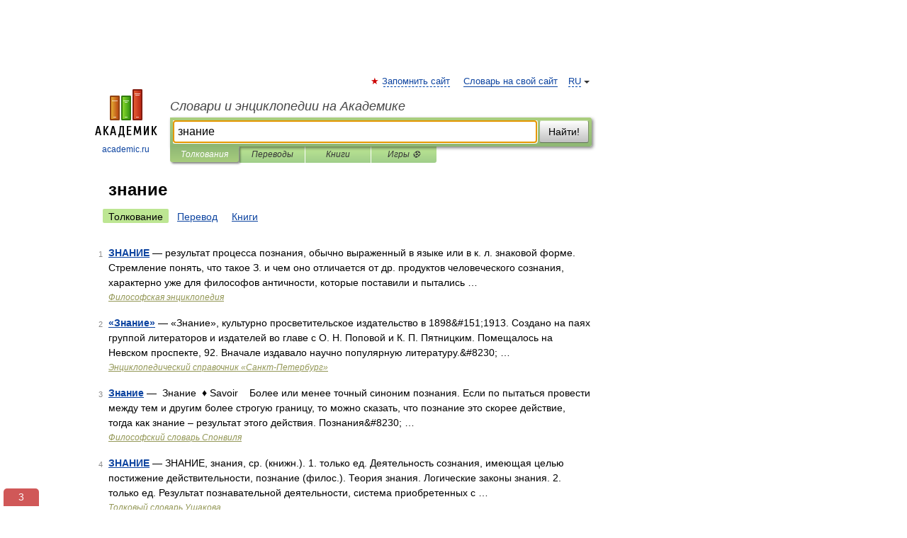

--- FILE ---
content_type: text/javascript
request_url: https://cdn-c.skcrtxr.com/wrapper/js/common-engine.js?v=s-964ddded-75b6-4dda-a930-e81de2aee578
body_size: 139142
content:
!function o(n,i,a){function s(t,e){if(!i[t]){if(!n[t]){var r="function"==typeof require&&require;if(!e&&r)return r(t,!0);if(l)return l(t,!0);throw(r=new Error("Cannot find module '"+t+"'")).code="MODULE_NOT_FOUND",r}r=i[t]={exports:{}},n[t][0].call(r.exports,function(e){return s(n[t][1][e]||e)},r,r.exports,o,n,i,a)}return i[t].exports}for(var l="function"==typeof require&&require,e=0;e<a.length;e++)s(a[e]);return s}({1:[function(e,t,r){t.exports=e("./lib/axios")},{"./lib/axios":3}],2:[function(e,t,r){"use strict";var g=e("./../utils"),f=e("./../core/settle"),p=e("./../helpers/cookies"),m=e("./../helpers/buildURL"),E=e("../core/buildFullPath"),h=e("./../helpers/parseHeaders"),v=e("./../helpers/isURLSameOrigin"),b=e("../core/createError"),S=e("../defaults"),y=e("../cancel/Cancel");t.exports=function(c){return new Promise(function(t,r){var e,o=c.data,n=c.headers,i=c.responseType;function a(){c.cancelToken&&c.cancelToken.unsubscribe(e),c.signal&&c.signal.removeEventListener("abort",e)}g.isFormData(o)&&delete n["Content-Type"];var s,l=new XMLHttpRequest;c.auth&&(s=c.auth.username||"",d=c.auth.password?unescape(encodeURIComponent(c.auth.password)):"",n.Authorization="Basic "+btoa(s+":"+d));var d=E(c.baseURL,c.url);function u(){var e;l&&(e="getAllResponseHeaders"in l?h(l.getAllResponseHeaders()):null,e={data:i&&"text"!==i&&"json"!==i?l.response:l.responseText,status:l.status,statusText:l.statusText,headers:e,config:c,request:l},f(function(e){t(e),a()},function(e){r(e),a()},e),l=null)}l.open(c.method.toUpperCase(),m(d,c.params,c.paramsSerializer),!0),l.timeout=c.timeout,"onloadend"in l?l.onloadend=u:l.onreadystatechange=function(){l&&4===l.readyState&&(0!==l.status||l.responseURL&&0===l.responseURL.indexOf("file:"))&&setTimeout(u)},l.onabort=function(){l&&(r(b("Request aborted",c,"ECONNABORTED",l)),l=null)},l.onerror=function(){r(b("Network Error",c,null,l)),l=null},l.ontimeout=function(){var e=c.timeout?"timeout of "+c.timeout+"ms exceeded":"timeout exceeded",t=c.transitional||S.transitional;c.timeoutErrorMessage&&(e=c.timeoutErrorMessage),r(b(e,c,t.clarifyTimeoutError?"ETIMEDOUT":"ECONNABORTED",l)),l=null},!g.isStandardBrowserEnv()||(d=(c.withCredentials||v(d))&&c.xsrfCookieName?p.read(c.xsrfCookieName):void 0)&&(n[c.xsrfHeaderName]=d),"setRequestHeader"in l&&g.forEach(n,function(e,t){void 0===o&&"content-type"===t.toLowerCase()?delete n[t]:l.setRequestHeader(t,e)}),g.isUndefined(c.withCredentials)||(l.withCredentials=!!c.withCredentials),i&&"json"!==i&&(l.responseType=c.responseType),"function"==typeof c.onDownloadProgress&&l.addEventListener("progress",c.onDownloadProgress),"function"==typeof c.onUploadProgress&&l.upload&&l.upload.addEventListener("progress",c.onUploadProgress),(c.cancelToken||c.signal)&&(e=function(e){l&&(r(!e||e&&e.type?new y("canceled"):e),l.abort(),l=null)},c.cancelToken&&c.cancelToken.subscribe(e),c.signal&&(c.signal.aborted?e():c.signal.addEventListener("abort",e))),l.send(o=o||null)})}},{"../cancel/Cancel":4,"../core/buildFullPath":9,"../core/createError":10,"../defaults":16,"./../core/settle":14,"./../helpers/buildURL":19,"./../helpers/cookies":21,"./../helpers/isURLSameOrigin":24,"./../helpers/parseHeaders":26,"./../utils":29}],3:[function(e,t,r){"use strict";var n=e("./utils"),i=e("./helpers/bind"),a=e("./core/Axios"),s=e("./core/mergeConfig");var o=function t(r){var e=new a(r),o=i(a.prototype.request,e);return n.extend(o,a.prototype,e),n.extend(o,e),o.create=function(e){return t(s(r,e))},o}(e("./defaults"));o.Axios=a,o.Cancel=e("./cancel/Cancel"),o.CancelToken=e("./cancel/CancelToken"),o.isCancel=e("./cancel/isCancel"),o.VERSION=e("./env/data").version,o.all=function(e){return Promise.all(e)},o.spread=e("./helpers/spread"),o.isAxiosError=e("./helpers/isAxiosError"),t.exports=o,t.exports.default=o},{"./cancel/Cancel":4,"./cancel/CancelToken":5,"./cancel/isCancel":6,"./core/Axios":7,"./core/mergeConfig":13,"./defaults":16,"./env/data":17,"./helpers/bind":18,"./helpers/isAxiosError":23,"./helpers/spread":27,"./utils":29}],4:[function(e,t,r){"use strict";function o(e){this.message=e}o.prototype.toString=function(){return"Cancel"+(this.message?": "+this.message:"")},o.prototype.__CANCEL__=!0,t.exports=o},{}],5:[function(e,t,r){"use strict";var n=e("./Cancel");function o(e){if("function"!=typeof e)throw new TypeError("executor must be a function.");var t;this.promise=new Promise(function(e){t=e});var o=this;this.promise.then(function(e){if(o._listeners){for(var t=o._listeners.length,r=0;r<t;r++)o._listeners[r](e);o._listeners=null}}),this.promise.then=function(e){var t,e=new Promise(function(e){o.subscribe(e),t=e}).then(e);return e.cancel=function(){o.unsubscribe(t)},e},e(function(e){o.reason||(o.reason=new n(e),t(o.reason))})}o.prototype.throwIfRequested=function(){if(this.reason)throw this.reason},o.prototype.subscribe=function(e){this.reason?e(this.reason):this._listeners?this._listeners.push(e):this._listeners=[e]},o.prototype.unsubscribe=function(e){!this._listeners||-1!==(e=this._listeners.indexOf(e))&&this._listeners.splice(e,1)},o.source=function(){var t;return{token:new o(function(e){t=e}),cancel:t}},t.exports=o},{"./Cancel":4}],6:[function(e,t,r){"use strict";t.exports=function(e){return!(!e||!e.__CANCEL__)}},{}],7:[function(e,t,r){"use strict";var o=e("./../utils"),n=e("../helpers/buildURL"),i=e("./InterceptorManager"),u=e("./dispatchRequest"),c=e("./mergeConfig"),g=e("../helpers/validator"),f=g.validators;function a(e){this.defaults=e,this.interceptors={request:new i,response:new i}}a.prototype.request=function(t){"string"==typeof t?(t=arguments[1]||{}).url=arguments[0]:t=t||{},(t=c(this.defaults,t)).method?t.method=t.method.toLowerCase():this.defaults.method?t.method=this.defaults.method.toLowerCase():t.method="get";var e=t.transitional;void 0!==e&&g.assertOptions(e,{silentJSONParsing:f.transitional(f.boolean),forcedJSONParsing:f.transitional(f.boolean),clarifyTimeoutError:f.transitional(f.boolean)},!1);var r=[],o=!0;this.interceptors.request.forEach(function(e){"function"==typeof e.runWhen&&!1===e.runWhen(t)||(o=o&&e.synchronous,r.unshift(e.fulfilled,e.rejected))});var n,i=[];if(this.interceptors.response.forEach(function(e){i.push(e.fulfilled,e.rejected)}),!o){var a=[u,void 0];for(Array.prototype.unshift.apply(a,r),a=a.concat(i),n=Promise.resolve(t);a.length;)n=n.then(a.shift(),a.shift());return n}for(var s=t;r.length;){var l=r.shift(),d=r.shift();try{s=l(s)}catch(e){d(e);break}}try{n=u(s)}catch(e){return Promise.reject(e)}for(;i.length;)n=n.then(i.shift(),i.shift());return n},a.prototype.getUri=function(e){return e=c(this.defaults,e),n(e.url,e.params,e.paramsSerializer).replace(/^\?/,"")},o.forEach(["delete","get","head","options"],function(r){a.prototype[r]=function(e,t){return this.request(c(t||{},{method:r,url:e,data:(t||{}).data}))}}),o.forEach(["post","put","patch"],function(o){a.prototype[o]=function(e,t,r){return this.request(c(r||{},{method:o,url:e,data:t}))}}),t.exports=a},{"../helpers/buildURL":19,"../helpers/validator":28,"./../utils":29,"./InterceptorManager":8,"./dispatchRequest":11,"./mergeConfig":13}],8:[function(e,t,r){"use strict";var o=e("./../utils");function n(){this.handlers=[]}n.prototype.use=function(e,t,r){return this.handlers.push({fulfilled:e,rejected:t,synchronous:!!r&&r.synchronous,runWhen:r?r.runWhen:null}),this.handlers.length-1},n.prototype.eject=function(e){this.handlers[e]&&(this.handlers[e]=null)},n.prototype.forEach=function(t){o.forEach(this.handlers,function(e){null!==e&&t(e)})},t.exports=n},{"./../utils":29}],9:[function(e,t,r){"use strict";var o=e("../helpers/isAbsoluteURL"),n=e("../helpers/combineURLs");t.exports=function(e,t){return e&&!o(t)?n(e,t):t}},{"../helpers/combineURLs":20,"../helpers/isAbsoluteURL":22}],10:[function(e,t,r){"use strict";var i=e("./enhanceError");t.exports=function(e,t,r,o,n){e=new Error(e);return i(e,t,r,o,n)}},{"./enhanceError":12}],11:[function(e,t,r){"use strict";var o=e("./../utils"),n=e("./transformData"),i=e("../cancel/isCancel"),a=e("../defaults"),s=e("../cancel/Cancel");function l(e){if(e.cancelToken&&e.cancelToken.throwIfRequested(),e.signal&&e.signal.aborted)throw new s("canceled")}t.exports=function(t){return l(t),t.headers=t.headers||{},t.data=n.call(t,t.data,t.headers,t.transformRequest),t.headers=o.merge(t.headers.common||{},t.headers[t.method]||{},t.headers),o.forEach(["delete","get","head","post","put","patch","common"],function(e){delete t.headers[e]}),(t.adapter||a.adapter)(t).then(function(e){return l(t),e.data=n.call(t,e.data,e.headers,t.transformResponse),e},function(e){return i(e)||(l(t),e&&e.response&&(e.response.data=n.call(t,e.response.data,e.response.headers,t.transformResponse))),Promise.reject(e)})}},{"../cancel/Cancel":4,"../cancel/isCancel":6,"../defaults":16,"./../utils":29,"./transformData":15}],12:[function(e,t,r){"use strict";t.exports=function(e,t,r,o,n){return e.config=t,r&&(e.code=r),e.request=o,e.response=n,e.isAxiosError=!0,e.toJSON=function(){return{message:this.message,name:this.name,description:this.description,number:this.number,fileName:this.fileName,lineNumber:this.lineNumber,columnNumber:this.columnNumber,stack:this.stack,config:this.config,code:this.code,status:this.response&&this.response.status?this.response.status:null}},e}},{}],13:[function(e,t,r){"use strict";var d=e("../utils");t.exports=function(t,r){r=r||{};var o={};function n(e,t){return d.isPlainObject(e)&&d.isPlainObject(t)?d.merge(e,t):d.isPlainObject(t)?d.merge({},t):d.isArray(t)?t.slice():t}function i(e){return d.isUndefined(r[e])?d.isUndefined(t[e])?void 0:n(void 0,t[e]):n(t[e],r[e])}function e(e){if(!d.isUndefined(r[e]))return n(void 0,r[e])}function a(e){return d.isUndefined(r[e])?d.isUndefined(t[e])?void 0:n(void 0,t[e]):n(void 0,r[e])}function s(e){return e in r?n(t[e],r[e]):e in t?n(void 0,t[e]):void 0}var l={url:e,method:e,data:e,baseURL:a,transformRequest:a,transformResponse:a,paramsSerializer:a,timeout:a,timeoutMessage:a,withCredentials:a,adapter:a,responseType:a,xsrfCookieName:a,xsrfHeaderName:a,onUploadProgress:a,onDownloadProgress:a,decompress:a,maxContentLength:a,maxBodyLength:a,transport:a,httpAgent:a,httpsAgent:a,cancelToken:a,socketPath:a,responseEncoding:a,validateStatus:s};return d.forEach(Object.keys(t).concat(Object.keys(r)),function(e){var t=l[e]||i,r=t(e);d.isUndefined(r)&&t!==s||(o[e]=r)}),o}},{"../utils":29}],14:[function(e,t,r){"use strict";var n=e("./createError");t.exports=function(e,t,r){var o=r.config.validateStatus;r.status&&o&&!o(r.status)?t(n("Request failed with status code "+r.status,r.config,null,r.request,r)):e(r)}},{"./createError":10}],15:[function(e,t,r){"use strict";var n=e("./../utils"),i=e("./../defaults");t.exports=function(t,r,e){var o=this||i;return n.forEach(e,function(e){t=e.call(o,t,r)}),t}},{"./../defaults":16,"./../utils":29}],16:[function(l,d,e){!function(s){!function(){"use strict";var o=l("./utils"),r=l("./helpers/normalizeHeaderName"),n=l("./core/enhanceError"),t={"Content-Type":"application/x-www-form-urlencoded"};function i(e,t){!o.isUndefined(e)&&o.isUndefined(e["Content-Type"])&&(e["Content-Type"]=t)}var e,a={transitional:{silentJSONParsing:!0,forcedJSONParsing:!0,clarifyTimeoutError:!1},adapter:("undefined"!=typeof XMLHttpRequest?e=l("./adapters/xhr"):void 0!==s&&"[object process]"===Object.prototype.toString.call(s)&&(e=l("./adapters/http")),e),transformRequest:[function(e,t){return r(t,"Accept"),r(t,"Content-Type"),o.isFormData(e)||o.isArrayBuffer(e)||o.isBuffer(e)||o.isStream(e)||o.isFile(e)||o.isBlob(e)?e:o.isArrayBufferView(e)?e.buffer:o.isURLSearchParams(e)?(i(t,"application/x-www-form-urlencoded;charset=utf-8"),e.toString()):o.isObject(e)||t&&"application/json"===t["Content-Type"]?(i(t,"application/json"),function(e,t,r){if(o.isString(e))try{return(t||JSON.parse)(e),o.trim(e)}catch(e){if("SyntaxError"!==e.name)throw e}return(r||JSON.stringify)(e)}(e)):e}],transformResponse:[function(e){var t=this.transitional||a.transitional,r=t&&t.silentJSONParsing,t=t&&t.forcedJSONParsing,r=!r&&"json"===this.responseType;if(r||t&&o.isString(e)&&e.length)try{return JSON.parse(e)}catch(e){if(r){if("SyntaxError"===e.name)throw n(e,this,"E_JSON_PARSE");throw e}}return e}],timeout:0,xsrfCookieName:"XSRF-TOKEN",xsrfHeaderName:"X-XSRF-TOKEN",maxContentLength:-1,maxBodyLength:-1,validateStatus:function(e){return 200<=e&&e<300},headers:{common:{Accept:"application/json, text/plain, */*"}}};o.forEach(["delete","get","head"],function(e){a.headers[e]={}}),o.forEach(["post","put","patch"],function(e){a.headers[e]=o.merge(t)}),d.exports=a}.call(this)}.call(this,l("_process"))},{"./adapters/http":2,"./adapters/xhr":2,"./core/enhanceError":12,"./helpers/normalizeHeaderName":25,"./utils":29,_process:31}],17:[function(e,t,r){t.exports={version:"0.24.0"}},{}],18:[function(e,t,r){"use strict";t.exports=function(r,o){return function(){for(var e=new Array(arguments.length),t=0;t<e.length;t++)e[t]=arguments[t];return r.apply(o,e)}}},{}],19:[function(e,t,r){"use strict";var n=e("./../utils");function i(e){return encodeURIComponent(e).replace(/%3A/gi,":").replace(/%24/g,"$").replace(/%2C/gi,",").replace(/%20/g,"+").replace(/%5B/gi,"[").replace(/%5D/gi,"]")}t.exports=function(e,t,r){if(!t)return e;var o,r=r?r(t):n.isURLSearchParams(t)?t.toString():(o=[],n.forEach(t,function(e,t){null!=e&&(n.isArray(e)?t+="[]":e=[e],n.forEach(e,function(e){n.isDate(e)?e=e.toISOString():n.isObject(e)&&(e=JSON.stringify(e)),o.push(i(t)+"="+i(e))}))}),o.join("&"));return r&&(-1!==(t=e.indexOf("#"))&&(e=e.slice(0,t)),e+=(-1===e.indexOf("?")?"?":"&")+r),e}},{"./../utils":29}],20:[function(e,t,r){"use strict";t.exports=function(e,t){return t?e.replace(/\/+$/,"")+"/"+t.replace(/^\/+/,""):e}},{}],21:[function(e,t,r){"use strict";var s=e("./../utils");t.exports=s.isStandardBrowserEnv()?{write:function(e,t,r,o,n,i){var a=[];a.push(e+"="+encodeURIComponent(t)),s.isNumber(r)&&a.push("expires="+new Date(r).toGMTString()),s.isString(o)&&a.push("path="+o),s.isString(n)&&a.push("domain="+n),!0===i&&a.push("secure"),document.cookie=a.join("; ")},read:function(e){e=document.cookie.match(new RegExp("(^|;\\s*)("+e+")=([^;]*)"));return e?decodeURIComponent(e[3]):null},remove:function(e){this.write(e,"",Date.now()-864e5)}}:{write:function(){},read:function(){return null},remove:function(){}}},{"./../utils":29}],22:[function(e,t,r){"use strict";t.exports=function(e){return/^([a-z][a-z\d\+\-\.]*:)?\/\//i.test(e)}},{}],23:[function(e,t,r){"use strict";t.exports=function(e){return"object"==typeof e&&!0===e.isAxiosError}},{}],24:[function(e,t,r){"use strict";var o,n,i,a=e("./../utils");function s(e){return n&&(i.setAttribute("href",e),e=i.href),i.setAttribute("href",e),{href:i.href,protocol:i.protocol?i.protocol.replace(/:$/,""):"",host:i.host,search:i.search?i.search.replace(/^\?/,""):"",hash:i.hash?i.hash.replace(/^#/,""):"",hostname:i.hostname,port:i.port,pathname:"/"===i.pathname.charAt(0)?i.pathname:"/"+i.pathname}}t.exports=a.isStandardBrowserEnv()?(n=/(msie|trident)/i.test(navigator.userAgent),i=document.createElement("a"),o=s(window.location.href),function(e){e=a.isString(e)?s(e):e;return e.protocol===o.protocol&&e.host===o.host}):function(){return!0}},{"./../utils":29}],25:[function(e,t,r){"use strict";var n=e("../utils");t.exports=function(r,o){n.forEach(r,function(e,t){t!==o&&t.toUpperCase()===o.toUpperCase()&&(r[o]=e,delete r[t])})}},{"../utils":29}],26:[function(e,t,r){"use strict";var n=e("./../utils"),i=["age","authorization","content-length","content-type","etag","expires","from","host","if-modified-since","if-unmodified-since","last-modified","location","max-forwards","proxy-authorization","referer","retry-after","user-agent"];t.exports=function(e){var t,r,o={};return e&&n.forEach(e.split("\n"),function(e){r=e.indexOf(":"),t=n.trim(e.substr(0,r)).toLowerCase(),r=n.trim(e.substr(r+1)),t&&(o[t]&&0<=i.indexOf(t)||(o[t]="set-cookie"===t?(o[t]||[]).concat([r]):o[t]?o[t]+", "+r:r))}),o}},{"./../utils":29}],27:[function(e,t,r){"use strict";t.exports=function(t){return function(e){return t.apply(null,e)}}},{}],28:[function(e,t,r){"use strict";var a=e("../env/data").version,o={};["object","boolean","number","function","string","symbol"].forEach(function(t,r){o[t]=function(e){return typeof e===t||"a"+(r<1?"n ":" ")+t}});var s={};o.transitional=function(o,n,r){function i(e,t){return"[Axios v"+a+"] Transitional option '"+e+"'"+t+(r?". "+r:"")}return function(e,t,r){if(!1===o)throw new Error(i(t," has been removed"+(n?" in "+n:"")));return n&&!s[t]&&(s[t]=!0,console.warn(i(t," has been deprecated since v"+n+" and will be removed in the near future"))),!o||o(e,t,r)}},t.exports={assertOptions:function(e,t,r){if("object"!=typeof e)throw new TypeError("options must be an object");for(var o=Object.keys(e),n=o.length;0<n--;){var i=o[n],a=t[i];if(a){var s=e[i],s=void 0===s||a(s,i,e);if(!0!==s)throw new TypeError("option "+i+" must be "+s)}else if(!0!==r)throw Error("Unknown option "+i)}},validators:o}},{"../env/data":17}],29:[function(e,t,r){"use strict";var n=e("./helpers/bind"),o=Object.prototype.toString;function i(e){return"[object Array]"===o.call(e)}function a(e){return void 0===e}function s(e){return null!==e&&"object"==typeof e}function l(e){if("[object Object]"!==o.call(e))return!1;e=Object.getPrototypeOf(e);return null===e||e===Object.prototype}function d(e){return"[object Function]"===o.call(e)}function u(e,t){if(null!=e)if(i(e="object"!=typeof e?[e]:e))for(var r=0,o=e.length;r<o;r++)t.call(null,e[r],r,e);else for(var n in e)Object.prototype.hasOwnProperty.call(e,n)&&t.call(null,e[n],n,e)}t.exports={isArray:i,isArrayBuffer:function(e){return"[object ArrayBuffer]"===o.call(e)},isBuffer:function(e){return null!==e&&!a(e)&&null!==e.constructor&&!a(e.constructor)&&"function"==typeof e.constructor.isBuffer&&e.constructor.isBuffer(e)},isFormData:function(e){return"undefined"!=typeof FormData&&e instanceof FormData},isArrayBufferView:function(e){return e="undefined"!=typeof ArrayBuffer&&ArrayBuffer.isView?ArrayBuffer.isView(e):e&&e.buffer&&e.buffer instanceof ArrayBuffer},isString:function(e){return"string"==typeof e},isNumber:function(e){return"number"==typeof e},isObject:s,isPlainObject:l,isUndefined:a,isDate:function(e){return"[object Date]"===o.call(e)},isFile:function(e){return"[object File]"===o.call(e)},isBlob:function(e){return"[object Blob]"===o.call(e)},isFunction:d,isStream:function(e){return s(e)&&d(e.pipe)},isURLSearchParams:function(e){return"undefined"!=typeof URLSearchParams&&e instanceof URLSearchParams},isStandardBrowserEnv:function(){return("undefined"==typeof navigator||"ReactNative"!==navigator.product&&"NativeScript"!==navigator.product&&"NS"!==navigator.product)&&("undefined"!=typeof window&&"undefined"!=typeof document)},forEach:u,merge:function r(){var o={};function e(e,t){l(o[t])&&l(e)?o[t]=r(o[t],e):l(e)?o[t]=r({},e):i(e)?o[t]=e.slice():o[t]=e}for(var t=0,n=arguments.length;t<n;t++)u(arguments[t],e);return o},extend:function(r,e,o){return u(e,function(e,t){r[t]=o&&"function"==typeof e?n(e,o):e}),r},trim:function(e){return e.trim?e.trim():e.replace(/^\s+|\s+$/g,"")},stripBOM:function(e){return e=65279===e.charCodeAt(0)?e.slice(1):e}}},{"./helpers/bind":18}],30:[function(e,r,t){!function(e,t){"use strict";"object"==typeof r&&"object"==typeof r.exports?r.exports=e.document?t(e,!0):function(e){if(!e.document)throw new Error("jQuery requires a window with a document");return t(e)}:t(e)}("undefined"!=typeof window?window:this,function(O,e){"use strict";function m(e){return null!=e&&e===e.window}var t=[],r=Object.getPrototypeOf,s=t.slice,E=t.flat?function(e){return t.flat.call(e)}:function(e){return t.concat.apply([],e)},l=t.push,n=t.indexOf,o={},i=o.toString,h=o.hasOwnProperty,a=h.toString,d=a.call(Object),v={},b=function(e){return"function"==typeof e&&"number"!=typeof e.nodeType&&"function"!=typeof e.item},A=O.document,u={type:!0,src:!0,nonce:!0,noModule:!0};function S(e,t,r){var o,n,i=(r=r||A).createElement("script");if(i.text=e,t)for(o in u)(n=t[o]||t.getAttribute&&t.getAttribute(o))&&i.setAttribute(o,n);r.head.appendChild(i).parentNode.removeChild(i)}function p(e){return null==e?e+"":"object"==typeof e||"function"==typeof e?o[i.call(e)]||"object":typeof e}var C=function(e,t){return new C.fn.init(e,t)};function c(e){var t=!!e&&"length"in e&&e.length,r=p(e);return!b(e)&&!m(e)&&("array"===r||0===t||"number"==typeof t&&0<t&&t-1 in e)}C.fn=C.prototype={jquery:"3.6.0",constructor:C,length:0,toArray:function(){return s.call(this)},get:function(e){return null==e?s.call(this):e<0?this[e+this.length]:this[e]},pushStack:function(e){e=C.merge(this.constructor(),e);return e.prevObject=this,e},each:function(e){return C.each(this,e)},map:function(r){return this.pushStack(C.map(this,function(e,t){return r.call(e,t,e)}))},slice:function(){return this.pushStack(s.apply(this,arguments))},first:function(){return this.eq(0)},last:function(){return this.eq(-1)},even:function(){return this.pushStack(C.grep(this,function(e,t){return(t+1)%2}))},odd:function(){return this.pushStack(C.grep(this,function(e,t){return t%2}))},eq:function(e){var t=this.length,e=+e+(e<0?t:0);return this.pushStack(0<=e&&e<t?[this[e]]:[])},end:function(){return this.prevObject||this.constructor()},push:l,sort:t.sort,splice:t.splice},C.extend=C.fn.extend=function(){var e,t,r,o,n,i=arguments[0]||{},a=1,s=arguments.length,l=!1;for("boolean"==typeof i&&(l=i,i=arguments[a]||{},a++),"object"==typeof i||b(i)||(i={}),a===s&&(i=this,a--);a<s;a++)if(null!=(e=arguments[a]))for(t in e)r=e[t],"__proto__"!==t&&i!==r&&(l&&r&&(C.isPlainObject(r)||(o=Array.isArray(r)))?(n=i[t],n=o&&!Array.isArray(n)?[]:o||C.isPlainObject(n)?n:{},o=!1,i[t]=C.extend(l,n,r)):void 0!==r&&(i[t]=r));return i},C.extend({expando:"jQuery"+("3.6.0"+Math.random()).replace(/\D/g,""),isReady:!0,error:function(e){throw new Error(e)},noop:function(){},isPlainObject:function(e){return!(!e||"[object Object]"!==i.call(e))&&(!(e=r(e))||"function"==typeof(e=h.call(e,"constructor")&&e.constructor)&&a.call(e)===d)},isEmptyObject:function(e){for(var t in e)return!1;return!0},globalEval:function(e,t,r){S(e,{nonce:t&&t.nonce},r)},each:function(e,t){var r,o=0;if(c(e))for(r=e.length;o<r&&!1!==t.call(e[o],o,e[o]);o++);else for(o in e)if(!1===t.call(e[o],o,e[o]))break;return e},makeArray:function(e,t){t=t||[];return null!=e&&(c(Object(e))?C.merge(t,"string"==typeof e?[e]:e):l.call(t,e)),t},inArray:function(e,t,r){return null==t?-1:n.call(t,e,r)},merge:function(e,t){for(var r=+t.length,o=0,n=e.length;o<r;o++)e[n++]=t[o];return e.length=n,e},grep:function(e,t,r){for(var o=[],n=0,i=e.length,a=!r;n<i;n++)!t(e[n],n)!=a&&o.push(e[n]);return o},map:function(e,t,r){var o,n,i=0,a=[];if(c(e))for(o=e.length;i<o;i++)null!=(n=t(e[i],i,r))&&a.push(n);else for(i in e)null!=(n=t(e[i],i,r))&&a.push(n);return E(a)},guid:1,support:v}),"function"==typeof Symbol&&(C.fn[Symbol.iterator]=t[Symbol.iterator]),C.each("Boolean Number String Function Array Date RegExp Object Error Symbol".split(" "),function(e,t){o["[object "+t+"]"]=t.toLowerCase()});var g=function(r){function c(e,t){return e="0x"+e.slice(1)-65536,t||(e<0?String.fromCharCode(65536+e):String.fromCharCode(e>>10|55296,1023&e|56320))}function o(){O()}var e,g,S,i,n,f,p,m,y,l,d,O,A,a,C,E,s,u,h,_="sizzle"+ +new Date,v=r.document,T=0,b=0,N=le(),M=le(),w=le(),R=le(),P=function(e,t){return e===t&&(d=!0),0},L={}.hasOwnProperty,t=[],I=t.pop,x=t.push,k=t.push,G=t.slice,D=function(e,t){for(var r=0,o=e.length;r<o;r++)if(e[r]===t)return r;return-1},U="checked|selected|async|autofocus|autoplay|controls|defer|disabled|hidden|ismap|loop|multiple|open|readonly|required|scoped",V="[\\x20\\t\\r\\n\\f]",F="(?:\\\\[\\da-fA-F]{1,6}"+V+"?|\\\\[^\\r\\n\\f]|[\\w-]|[^\0-\\x7f])+",B="\\["+V+"*("+F+")(?:"+V+"*([*^$|!~]?=)"+V+"*(?:'((?:\\\\.|[^\\\\'])*)'|\"((?:\\\\.|[^\\\\\"])*)\"|("+F+"))|)"+V+"*\\]",j=":("+F+")(?:\\((('((?:\\\\.|[^\\\\'])*)'|\"((?:\\\\.|[^\\\\\"])*)\")|((?:\\\\.|[^\\\\()[\\]]|"+B+")*)|.*)\\)|)",W=new RegExp(V+"+","g"),q=new RegExp("^"+V+"+|((?:^|[^\\\\])(?:\\\\.)*)"+V+"+$","g"),H=new RegExp("^"+V+"*,"+V+"*"),z=new RegExp("^"+V+"*([>+~]|"+V+")"+V+"*"),Y=new RegExp(V+"|>"),X=new RegExp(j),K=new RegExp("^"+F+"$"),J={ID:new RegExp("^#("+F+")"),CLASS:new RegExp("^\\.("+F+")"),TAG:new RegExp("^("+F+"|[*])"),ATTR:new RegExp("^"+B),PSEUDO:new RegExp("^"+j),CHILD:new RegExp("^:(only|first|last|nth|nth-last)-(child|of-type)(?:\\("+V+"*(even|odd|(([+-]|)(\\d*)n|)"+V+"*(?:([+-]|)"+V+"*(\\d+)|))"+V+"*\\)|)","i"),bool:new RegExp("^(?:"+U+")$","i"),needsContext:new RegExp("^"+V+"*[>+~]|:(even|odd|eq|gt|lt|nth|first|last)(?:\\("+V+"*((?:-\\d)?\\d*)"+V+"*\\)|)(?=[^-]|$)","i")},Q=/HTML$/i,$=/^(?:input|select|textarea|button)$/i,Z=/^h\d$/i,ee=/^[^{]+\{\s*\[native \w/,te=/^(?:#([\w-]+)|(\w+)|\.([\w-]+))$/,re=/[+~]/,oe=new RegExp("\\\\[\\da-fA-F]{1,6}"+V+"?|\\\\([^\\r\\n\\f])","g"),ne=/([\0-\x1f\x7f]|^-?\d)|^-$|[^\0-\x1f\x7f-\uFFFF\w-]/g,ie=function(e,t){return t?"\0"===e?"�":e.slice(0,-1)+"\\"+e.charCodeAt(e.length-1).toString(16)+" ":"\\"+e},ae=ve(function(e){return!0===e.disabled&&"fieldset"===e.nodeName.toLowerCase()},{dir:"parentNode",next:"legend"});try{k.apply(t=G.call(v.childNodes),v.childNodes),t[v.childNodes.length].nodeType}catch(e){k={apply:t.length?function(e,t){x.apply(e,G.call(t))}:function(e,t){for(var r=e.length,o=0;e[r++]=t[o++];);e.length=r-1}}}function se(t,e,r,o){var n,i,a,s,l,d,u=e&&e.ownerDocument,c=e?e.nodeType:9;if(r=r||[],"string"!=typeof t||!t||1!==c&&9!==c&&11!==c)return r;if(!o&&(O(e),e=e||A,C)){if(11!==c&&(s=te.exec(t)))if(d=s[1]){if(9===c){if(!(i=e.getElementById(d)))return r;if(i.id===d)return r.push(i),r}else if(u&&(i=u.getElementById(d))&&h(e,i)&&i.id===d)return r.push(i),r}else{if(s[2])return k.apply(r,e.getElementsByTagName(t)),r;if((d=s[3])&&g.getElementsByClassName&&e.getElementsByClassName)return k.apply(r,e.getElementsByClassName(d)),r}if(g.qsa&&!R[t+" "]&&(!E||!E.test(t))&&(1!==c||"object"!==e.nodeName.toLowerCase())){if(d=t,u=e,1===c&&(Y.test(t)||z.test(t))){for((u=re.test(t)&&me(e.parentNode)||e)===e&&g.scope||((a=e.getAttribute("id"))?a=a.replace(ne,ie):e.setAttribute("id",a=_)),n=(l=f(t)).length;n--;)l[n]=(a?"#"+a:":scope")+" "+he(l[n]);d=l.join(",")}try{return k.apply(r,u.querySelectorAll(d)),r}catch(e){R(t,!0)}finally{a===_&&e.removeAttribute("id")}}}return m(t.replace(q,"$1"),e,r,o)}function le(){var r=[];function o(e,t){return r.push(e+" ")>S.cacheLength&&delete o[r.shift()],o[e+" "]=t}return o}function de(e){return e[_]=!0,e}function ue(e){var t=A.createElement("fieldset");try{return!!e(t)}catch(e){return!1}finally{t.parentNode&&t.parentNode.removeChild(t),t=null}}function ce(e,t){for(var r=e.split("|"),o=r.length;o--;)S.attrHandle[r[o]]=t}function ge(e,t){var r=t&&e,o=r&&1===e.nodeType&&1===t.nodeType&&e.sourceIndex-t.sourceIndex;if(o)return o;if(r)for(;r=r.nextSibling;)if(r===t)return-1;return e?1:-1}function fe(t){return function(e){return"form"in e?e.parentNode&&!1===e.disabled?"label"in e?"label"in e.parentNode?e.parentNode.disabled===t:e.disabled===t:e.isDisabled===t||e.isDisabled!==!t&&ae(e)===t:e.disabled===t:"label"in e&&e.disabled===t}}function pe(a){return de(function(i){return i=+i,de(function(e,t){for(var r,o=a([],e.length,i),n=o.length;n--;)e[r=o[n]]&&(e[r]=!(t[r]=e[r]))})})}function me(e){return e&&void 0!==e.getElementsByTagName&&e}for(e in g=se.support={},n=se.isXML=function(e){var t=e&&e.namespaceURI,e=e&&(e.ownerDocument||e).documentElement;return!Q.test(t||e&&e.nodeName||"HTML")},O=se.setDocument=function(e){var t,e=e?e.ownerDocument||e:v;return e!=A&&9===e.nodeType&&e.documentElement&&(a=(A=e).documentElement,C=!n(A),v!=A&&(t=A.defaultView)&&t.top!==t&&(t.addEventListener?t.addEventListener("unload",o,!1):t.attachEvent&&t.attachEvent("onunload",o)),g.scope=ue(function(e){return a.appendChild(e).appendChild(A.createElement("div")),void 0!==e.querySelectorAll&&!e.querySelectorAll(":scope fieldset div").length}),g.attributes=ue(function(e){return e.className="i",!e.getAttribute("className")}),g.getElementsByTagName=ue(function(e){return e.appendChild(A.createComment("")),!e.getElementsByTagName("*").length}),g.getElementsByClassName=ee.test(A.getElementsByClassName),g.getById=ue(function(e){return a.appendChild(e).id=_,!A.getElementsByName||!A.getElementsByName(_).length}),g.getById?(S.filter.ID=function(e){var t=e.replace(oe,c);return function(e){return e.getAttribute("id")===t}},S.find.ID=function(e,t){if(void 0!==t.getElementById&&C){e=t.getElementById(e);return e?[e]:[]}}):(S.filter.ID=function(e){var t=e.replace(oe,c);return function(e){e=void 0!==e.getAttributeNode&&e.getAttributeNode("id");return e&&e.value===t}},S.find.ID=function(e,t){if(void 0!==t.getElementById&&C){var r,o,n,i=t.getElementById(e);if(i){if((r=i.getAttributeNode("id"))&&r.value===e)return[i];for(n=t.getElementsByName(e),o=0;i=n[o++];)if((r=i.getAttributeNode("id"))&&r.value===e)return[i]}return[]}}),S.find.TAG=g.getElementsByTagName?function(e,t){return void 0!==t.getElementsByTagName?t.getElementsByTagName(e):g.qsa?t.querySelectorAll(e):void 0}:function(e,t){var r,o=[],n=0,i=t.getElementsByTagName(e);if("*"!==e)return i;for(;r=i[n++];)1===r.nodeType&&o.push(r);return o},S.find.CLASS=g.getElementsByClassName&&function(e,t){if(void 0!==t.getElementsByClassName&&C)return t.getElementsByClassName(e)},s=[],E=[],(g.qsa=ee.test(A.querySelectorAll))&&(ue(function(e){var t;a.appendChild(e).innerHTML="<a id='"+_+"'></a><select id='"+_+"-\r\\' msallowcapture=''><option selected=''></option></select>",e.querySelectorAll("[msallowcapture^='']").length&&E.push("[*^$]="+V+"*(?:''|\"\")"),e.querySelectorAll("[selected]").length||E.push("\\["+V+"*(?:value|"+U+")"),e.querySelectorAll("[id~="+_+"-]").length||E.push("~="),(t=A.createElement("input")).setAttribute("name",""),e.appendChild(t),e.querySelectorAll("[name='']").length||E.push("\\["+V+"*name"+V+"*="+V+"*(?:''|\"\")"),e.querySelectorAll(":checked").length||E.push(":checked"),e.querySelectorAll("a#"+_+"+*").length||E.push(".#.+[+~]"),e.querySelectorAll("\\\f"),E.push("[\\r\\n\\f]")}),ue(function(e){e.innerHTML="<a href='' disabled='disabled'></a><select disabled='disabled'><option/></select>";var t=A.createElement("input");t.setAttribute("type","hidden"),e.appendChild(t).setAttribute("name","D"),e.querySelectorAll("[name=d]").length&&E.push("name"+V+"*[*^$|!~]?="),2!==e.querySelectorAll(":enabled").length&&E.push(":enabled",":disabled"),a.appendChild(e).disabled=!0,2!==e.querySelectorAll(":disabled").length&&E.push(":enabled",":disabled"),e.querySelectorAll("*,:x"),E.push(",.*:")})),(g.matchesSelector=ee.test(u=a.matches||a.webkitMatchesSelector||a.mozMatchesSelector||a.oMatchesSelector||a.msMatchesSelector))&&ue(function(e){g.disconnectedMatch=u.call(e,"*"),u.call(e,"[s!='']:x"),s.push("!=",j)}),E=E.length&&new RegExp(E.join("|")),s=s.length&&new RegExp(s.join("|")),t=ee.test(a.compareDocumentPosition),h=t||ee.test(a.contains)?function(e,t){var r=9===e.nodeType?e.documentElement:e,t=t&&t.parentNode;return e===t||!(!t||1!==t.nodeType||!(r.contains?r.contains(t):e.compareDocumentPosition&&16&e.compareDocumentPosition(t)))}:function(e,t){if(t)for(;t=t.parentNode;)if(t===e)return!0;return!1},P=t?function(e,t){if(e===t)return d=!0,0;var r=!e.compareDocumentPosition-!t.compareDocumentPosition;return r||(1&(r=(e.ownerDocument||e)==(t.ownerDocument||t)?e.compareDocumentPosition(t):1)||!g.sortDetached&&t.compareDocumentPosition(e)===r?e==A||e.ownerDocument==v&&h(v,e)?-1:t==A||t.ownerDocument==v&&h(v,t)?1:l?D(l,e)-D(l,t):0:4&r?-1:1)}:function(e,t){if(e===t)return d=!0,0;var r,o=0,n=e.parentNode,i=t.parentNode,a=[e],s=[t];if(!n||!i)return e==A?-1:t==A?1:n?-1:i?1:l?D(l,e)-D(l,t):0;if(n===i)return ge(e,t);for(r=e;r=r.parentNode;)a.unshift(r);for(r=t;r=r.parentNode;)s.unshift(r);for(;a[o]===s[o];)o++;return o?ge(a[o],s[o]):a[o]==v?-1:s[o]==v?1:0}),A},se.matches=function(e,t){return se(e,null,null,t)},se.matchesSelector=function(e,t){if(O(e),g.matchesSelector&&C&&!R[t+" "]&&(!s||!s.test(t))&&(!E||!E.test(t)))try{var r=u.call(e,t);if(r||g.disconnectedMatch||e.document&&11!==e.document.nodeType)return r}catch(e){R(t,!0)}return 0<se(t,A,null,[e]).length},se.contains=function(e,t){return(e.ownerDocument||e)!=A&&O(e),h(e,t)},se.attr=function(e,t){(e.ownerDocument||e)!=A&&O(e);var r=S.attrHandle[t.toLowerCase()],r=r&&L.call(S.attrHandle,t.toLowerCase())?r(e,t,!C):void 0;return void 0!==r?r:g.attributes||!C?e.getAttribute(t):(r=e.getAttributeNode(t))&&r.specified?r.value:null},se.escape=function(e){return(e+"").replace(ne,ie)},se.error=function(e){throw new Error("Syntax error, unrecognized expression: "+e)},se.uniqueSort=function(e){var t,r=[],o=0,n=0;if(d=!g.detectDuplicates,l=!g.sortStable&&e.slice(0),e.sort(P),d){for(;t=e[n++];)t===e[n]&&(o=r.push(n));for(;o--;)e.splice(r[o],1)}return l=null,e},i=se.getText=function(e){var t,r="",o=0,n=e.nodeType;if(n){if(1===n||9===n||11===n){if("string"==typeof e.textContent)return e.textContent;for(e=e.firstChild;e;e=e.nextSibling)r+=i(e)}else if(3===n||4===n)return e.nodeValue}else for(;t=e[o++];)r+=i(t);return r},(S=se.selectors={cacheLength:50,createPseudo:de,match:J,attrHandle:{},find:{},relative:{">":{dir:"parentNode",first:!0}," ":{dir:"parentNode"},"+":{dir:"previousSibling",first:!0},"~":{dir:"previousSibling"}},preFilter:{ATTR:function(e){return e[1]=e[1].replace(oe,c),e[3]=(e[3]||e[4]||e[5]||"").replace(oe,c),"~="===e[2]&&(e[3]=" "+e[3]+" "),e.slice(0,4)},CHILD:function(e){return e[1]=e[1].toLowerCase(),"nth"===e[1].slice(0,3)?(e[3]||se.error(e[0]),e[4]=+(e[4]?e[5]+(e[6]||1):2*("even"===e[3]||"odd"===e[3])),e[5]=+(e[7]+e[8]||"odd"===e[3])):e[3]&&se.error(e[0]),e},PSEUDO:function(e){var t,r=!e[6]&&e[2];return J.CHILD.test(e[0])?null:(e[3]?e[2]=e[4]||e[5]||"":r&&X.test(r)&&(t=f(r,!0))&&(t=r.indexOf(")",r.length-t)-r.length)&&(e[0]=e[0].slice(0,t),e[2]=r.slice(0,t)),e.slice(0,3))}},filter:{TAG:function(e){var t=e.replace(oe,c).toLowerCase();return"*"===e?function(){return!0}:function(e){return e.nodeName&&e.nodeName.toLowerCase()===t}},CLASS:function(e){var t=N[e+" "];return t||(t=new RegExp("(^|"+V+")"+e+"("+V+"|$)"))&&N(e,function(e){return t.test("string"==typeof e.className&&e.className||void 0!==e.getAttribute&&e.getAttribute("class")||"")})},ATTR:function(t,r,o){return function(e){e=se.attr(e,t);return null==e?"!="===r:!r||(e+="","="===r?e===o:"!="===r?e!==o:"^="===r?o&&0===e.indexOf(o):"*="===r?o&&-1<e.indexOf(o):"$="===r?o&&e.slice(-o.length)===o:"~="===r?-1<(" "+e.replace(W," ")+" ").indexOf(o):"|="===r&&(e===o||e.slice(0,o.length+1)===o+"-"))}},CHILD:function(p,e,t,m,E){var h="nth"!==p.slice(0,3),v="last"!==p.slice(-4),b="of-type"===e;return 1===m&&0===E?function(e){return!!e.parentNode}:function(e,t,r){var o,n,i,a,s,l,d=h!=v?"nextSibling":"previousSibling",u=e.parentNode,c=b&&e.nodeName.toLowerCase(),g=!r&&!b,f=!1;if(u){if(h){for(;d;){for(a=e;a=a[d];)if(b?a.nodeName.toLowerCase()===c:1===a.nodeType)return!1;l=d="only"===p&&!l&&"nextSibling"}return!0}if(l=[v?u.firstChild:u.lastChild],v&&g){for(f=(s=(o=(n=(i=(a=u)[_]||(a[_]={}))[a.uniqueID]||(i[a.uniqueID]={}))[p]||[])[0]===T&&o[1])&&o[2],a=s&&u.childNodes[s];a=++s&&a&&a[d]||(f=s=0)||l.pop();)if(1===a.nodeType&&++f&&a===e){n[p]=[T,s,f];break}}else if(!1===(f=g?s=(o=(n=(i=(a=e)[_]||(a[_]={}))[a.uniqueID]||(i[a.uniqueID]={}))[p]||[])[0]===T&&o[1]:f))for(;(a=++s&&a&&a[d]||(f=s=0)||l.pop())&&((b?a.nodeName.toLowerCase()!==c:1!==a.nodeType)||!++f||(g&&((n=(i=a[_]||(a[_]={}))[a.uniqueID]||(i[a.uniqueID]={}))[p]=[T,f]),a!==e)););return(f-=E)===m||f%m==0&&0<=f/m}}},PSEUDO:function(e,i){var t,a=S.pseudos[e]||S.setFilters[e.toLowerCase()]||se.error("unsupported pseudo: "+e);return a[_]?a(i):1<a.length?(t=[e,e,"",i],S.setFilters.hasOwnProperty(e.toLowerCase())?de(function(e,t){for(var r,o=a(e,i),n=o.length;n--;)e[r=D(e,o[n])]=!(t[r]=o[n])}):function(e){return a(e,0,t)}):a}},pseudos:{not:de(function(e){var o=[],n=[],s=p(e.replace(q,"$1"));return s[_]?de(function(e,t,r,o){for(var n,i=s(e,null,o,[]),a=e.length;a--;)(n=i[a])&&(e[a]=!(t[a]=n))}):function(e,t,r){return o[0]=e,s(o,null,r,n),o[0]=null,!n.pop()}}),has:de(function(t){return function(e){return 0<se(t,e).length}}),contains:de(function(t){return t=t.replace(oe,c),function(e){return-1<(e.textContent||i(e)).indexOf(t)}}),lang:de(function(r){return K.test(r||"")||se.error("unsupported lang: "+r),r=r.replace(oe,c).toLowerCase(),function(e){var t;do{if(t=C?e.lang:e.getAttribute("xml:lang")||e.getAttribute("lang"))return(t=t.toLowerCase())===r||0===t.indexOf(r+"-")}while((e=e.parentNode)&&1===e.nodeType);return!1}}),target:function(e){var t=r.location&&r.location.hash;return t&&t.slice(1)===e.id},root:function(e){return e===a},focus:function(e){return e===A.activeElement&&(!A.hasFocus||A.hasFocus())&&!!(e.type||e.href||~e.tabIndex)},enabled:fe(!1),disabled:fe(!0),checked:function(e){var t=e.nodeName.toLowerCase();return"input"===t&&!!e.checked||"option"===t&&!!e.selected},selected:function(e){return e.parentNode&&e.parentNode.selectedIndex,!0===e.selected},empty:function(e){for(e=e.firstChild;e;e=e.nextSibling)if(e.nodeType<6)return!1;return!0},parent:function(e){return!S.pseudos.empty(e)},header:function(e){return Z.test(e.nodeName)},input:function(e){return $.test(e.nodeName)},button:function(e){var t=e.nodeName.toLowerCase();return"input"===t&&"button"===e.type||"button"===t},text:function(e){return"input"===e.nodeName.toLowerCase()&&"text"===e.type&&(null==(e=e.getAttribute("type"))||"text"===e.toLowerCase())},first:pe(function(){return[0]}),last:pe(function(e,t){return[t-1]}),eq:pe(function(e,t,r){return[r<0?r+t:r]}),even:pe(function(e,t){for(var r=0;r<t;r+=2)e.push(r);return e}),odd:pe(function(e,t){for(var r=1;r<t;r+=2)e.push(r);return e}),lt:pe(function(e,t,r){for(var o=r<0?r+t:t<r?t:r;0<=--o;)e.push(o);return e}),gt:pe(function(e,t,r){for(var o=r<0?r+t:r;++o<t;)e.push(o);return e})}}).pseudos.nth=S.pseudos.eq,{radio:!0,checkbox:!0,file:!0,password:!0,image:!0})S.pseudos[e]=function(t){return function(e){return"input"===e.nodeName.toLowerCase()&&e.type===t}}(e);for(e in{submit:!0,reset:!0})S.pseudos[e]=function(r){return function(e){var t=e.nodeName.toLowerCase();return("input"===t||"button"===t)&&e.type===r}}(e);function Ee(){}function he(e){for(var t=0,r=e.length,o="";t<r;t++)o+=e[t].value;return o}function ve(a,e,t){var s=e.dir,l=e.next,d=l||s,u=t&&"parentNode"===d,c=b++;return e.first?function(e,t,r){for(;e=e[s];)if(1===e.nodeType||u)return a(e,t,r);return!1}:function(e,t,r){var o,n,i=[T,c];if(r){for(;e=e[s];)if((1===e.nodeType||u)&&a(e,t,r))return!0}else for(;e=e[s];)if(1===e.nodeType||u)if(o=(n=e[_]||(e[_]={}))[e.uniqueID]||(n[e.uniqueID]={}),l&&l===e.nodeName.toLowerCase())e=e[s]||e;else{if((n=o[d])&&n[0]===T&&n[1]===c)return i[2]=n[2];if((o[d]=i)[2]=a(e,t,r))return!0}return!1}}function be(n){return 1<n.length?function(e,t,r){for(var o=n.length;o--;)if(!n[o](e,t,r))return!1;return!0}:n[0]}function Se(e,t,r,o,n){for(var i,a=[],s=0,l=e.length,d=null!=t;s<l;s++)(i=e[s])&&(r&&!r(i,o,n)||(a.push(i),d&&t.push(s)));return a}function ye(f,p,m,E,h,e){return E&&!E[_]&&(E=ye(E)),h&&!h[_]&&(h=ye(h,e)),de(function(e,t,r,o){var n,i,a,s=[],l=[],d=t.length,u=e||function(e,t,r){for(var o=0,n=t.length;o<n;o++)se(e,t[o],r);return r}(p||"*",r.nodeType?[r]:r,[]),c=!f||!e&&p?u:Se(u,s,f,r,o),g=m?h||(e?f:d||E)?[]:t:c;if(m&&m(c,g,r,o),E)for(n=Se(g,l),E(n,[],r,o),i=n.length;i--;)(a=n[i])&&(g[l[i]]=!(c[l[i]]=a));if(e){if(h||f){if(h){for(n=[],i=g.length;i--;)(a=g[i])&&n.push(c[i]=a);h(null,g=[],n,o)}for(i=g.length;i--;)(a=g[i])&&-1<(n=h?D(e,a):s[i])&&(e[n]=!(t[n]=a))}}else g=Se(g===t?g.splice(d,g.length):g),h?h(null,t,g,o):k.apply(t,g)})}function Oe(E,h){function e(e,t,r,o,n){var i,a,s,l=0,d="0",u=e&&[],c=[],g=y,f=e||b&&S.find.TAG("*",n),p=T+=null==g?1:Math.random()||.1,m=f.length;for(n&&(y=t==A||t||n);d!==m&&null!=(i=f[d]);d++){if(b&&i){for(a=0,t||i.ownerDocument==A||(O(i),r=!C);s=E[a++];)if(s(i,t||A,r)){o.push(i);break}n&&(T=p)}v&&((i=!s&&i)&&l--,e&&u.push(i))}if(l+=d,v&&d!==l){for(a=0;s=h[a++];)s(u,c,t,r);if(e){if(0<l)for(;d--;)u[d]||c[d]||(c[d]=I.call(o));c=Se(c)}k.apply(o,c),n&&!e&&0<c.length&&1<l+h.length&&se.uniqueSort(o)}return n&&(T=p,y=g),u}var v=0<h.length,b=0<E.length;return v?de(e):e}return Ee.prototype=S.filters=S.pseudos,S.setFilters=new Ee,f=se.tokenize=function(e,t){var r,o,n,i,a,s,l,d=M[e+" "];if(d)return t?0:d.slice(0);for(a=e,s=[],l=S.preFilter;a;){for(i in r&&!(o=H.exec(a))||(o&&(a=a.slice(o[0].length)||a),s.push(n=[])),r=!1,(o=z.exec(a))&&(r=o.shift(),n.push({value:r,type:o[0].replace(q," ")}),a=a.slice(r.length)),S.filter)!(o=J[i].exec(a))||l[i]&&!(o=l[i](o))||(r=o.shift(),n.push({value:r,type:i,matches:o}),a=a.slice(r.length));if(!r)break}return t?a.length:a?se.error(e):M(e,s).slice(0)},p=se.compile=function(e,t){var r,o=[],n=[],i=w[e+" "];if(!i){for(r=(t=t||f(e)).length;r--;)((i=function e(t){for(var o,r,n,i=t.length,a=S.relative[t[0].type],s=a||S.relative[" "],l=a?1:0,d=ve(function(e){return e===o},s,!0),u=ve(function(e){return-1<D(o,e)},s,!0),c=[function(e,t,r){return r=!a&&(r||t!==y)||((o=t).nodeType?d:u)(e,t,r),o=null,r}];l<i;l++)if(r=S.relative[t[l].type])c=[ve(be(c),r)];else{if((r=S.filter[t[l].type].apply(null,t[l].matches))[_]){for(n=++l;n<i&&!S.relative[t[n].type];n++);return ye(1<l&&be(c),1<l&&he(t.slice(0,l-1).concat({value:" "===t[l-2].type?"*":""})).replace(q,"$1"),r,l<n&&e(t.slice(l,n)),n<i&&e(t=t.slice(n)),n<i&&he(t))}c.push(r)}return be(c)}(t[r]))[_]?o:n).push(i);(i=w(e,Oe(n,o))).selector=e}return i},m=se.select=function(e,t,r,o){var n,i,a,s,l,d="function"==typeof e&&e,u=!o&&f(e=d.selector||e);if(r=r||[],1===u.length){if(2<(i=u[0]=u[0].slice(0)).length&&"ID"===(a=i[0]).type&&9===t.nodeType&&C&&S.relative[i[1].type]){if(!(t=(S.find.ID(a.matches[0].replace(oe,c),t)||[])[0]))return r;d&&(t=t.parentNode),e=e.slice(i.shift().value.length)}for(n=J.needsContext.test(e)?0:i.length;n--&&(a=i[n],!S.relative[s=a.type]);)if((l=S.find[s])&&(o=l(a.matches[0].replace(oe,c),re.test(i[0].type)&&me(t.parentNode)||t))){if(i.splice(n,1),!(e=o.length&&he(i)))return k.apply(r,o),r;break}}return(d||p(e,u))(o,t,!C,r,!t||re.test(e)&&me(t.parentNode)||t),r},g.sortStable=_.split("").sort(P).join("")===_,g.detectDuplicates=!!d,O(),g.sortDetached=ue(function(e){return 1&e.compareDocumentPosition(A.createElement("fieldset"))}),ue(function(e){return e.innerHTML="<a href='#'></a>","#"===e.firstChild.getAttribute("href")})||ce("type|href|height|width",function(e,t,r){if(!r)return e.getAttribute(t,"type"===t.toLowerCase()?1:2)}),g.attributes&&ue(function(e){return e.innerHTML="<input/>",e.firstChild.setAttribute("value",""),""===e.firstChild.getAttribute("value")})||ce("value",function(e,t,r){if(!r&&"input"===e.nodeName.toLowerCase())return e.defaultValue}),ue(function(e){return null==e.getAttribute("disabled")})||ce(U,function(e,t,r){if(!r)return!0===e[t]?t.toLowerCase():(t=e.getAttributeNode(t))&&t.specified?t.value:null}),se}(O);C.find=g,C.expr=g.selectors,C.expr[":"]=C.expr.pseudos,C.uniqueSort=C.unique=g.uniqueSort,C.text=g.getText,C.isXMLDoc=g.isXML,C.contains=g.contains,C.escapeSelector=g.escape;function f(e,t,r){for(var o=[],n=void 0!==r;(e=e[t])&&9!==e.nodeType;)if(1===e.nodeType){if(n&&C(e).is(r))break;o.push(e)}return o}function y(e,t){for(var r=[];e;e=e.nextSibling)1===e.nodeType&&e!==t&&r.push(e);return r}var _=C.expr.match.needsContext;function T(e,t){return e.nodeName&&e.nodeName.toLowerCase()===t.toLowerCase()}var N=/^<([a-z][^\/\0>:\x20\t\r\n\f]*)[\x20\t\r\n\f]*\/?>(?:<\/\1>|)$/i;function M(e,r,o){return b(r)?C.grep(e,function(e,t){return!!r.call(e,t,e)!==o}):r.nodeType?C.grep(e,function(e){return e===r!==o}):"string"!=typeof r?C.grep(e,function(e){return-1<n.call(r,e)!==o}):C.filter(r,e,o)}C.filter=function(e,t,r){var o=t[0];return r&&(e=":not("+e+")"),1===t.length&&1===o.nodeType?C.find.matchesSelector(o,e)?[o]:[]:C.find.matches(e,C.grep(t,function(e){return 1===e.nodeType}))},C.fn.extend({find:function(e){var t,r,o=this.length,n=this;if("string"!=typeof e)return this.pushStack(C(e).filter(function(){for(t=0;t<o;t++)if(C.contains(n[t],this))return!0}));for(r=this.pushStack([]),t=0;t<o;t++)C.find(e,n[t],r);return 1<o?C.uniqueSort(r):r},filter:function(e){return this.pushStack(M(this,e||[],!1))},not:function(e){return this.pushStack(M(this,e||[],!0))},is:function(e){return!!M(this,"string"==typeof e&&_.test(e)?C(e):e||[],!1).length}});var w=/^(?:\s*(<[\w\W]+>)[^>]*|#([\w-]+))$/;(C.fn.init=function(e,t,r){if(!e)return this;if(r=r||R,"string"!=typeof e)return e.nodeType?(this[0]=e,this.length=1,this):b(e)?void 0!==r.ready?r.ready(e):e(C):C.makeArray(e,this);if(!(o="<"===e[0]&&">"===e[e.length-1]&&3<=e.length?[null,e,null]:w.exec(e))||!o[1]&&t)return(!t||t.jquery?t||r:this.constructor(t)).find(e);if(o[1]){if(t=t instanceof C?t[0]:t,C.merge(this,C.parseHTML(o[1],t&&t.nodeType?t.ownerDocument||t:A,!0)),N.test(o[1])&&C.isPlainObject(t))for(var o in t)b(this[o])?this[o](t[o]):this.attr(o,t[o]);return this}return(e=A.getElementById(o[2]))&&(this[0]=e,this.length=1),this}).prototype=C.fn;var R=C(A),P=/^(?:parents|prev(?:Until|All))/,L={children:!0,contents:!0,next:!0,prev:!0};function I(e,t){for(;(e=e[t])&&1!==e.nodeType;);return e}C.fn.extend({has:function(e){var t=C(e,this),r=t.length;return this.filter(function(){for(var e=0;e<r;e++)if(C.contains(this,t[e]))return!0})},closest:function(e,t){var r,o=0,n=this.length,i=[],a="string"!=typeof e&&C(e);if(!_.test(e))for(;o<n;o++)for(r=this[o];r&&r!==t;r=r.parentNode)if(r.nodeType<11&&(a?-1<a.index(r):1===r.nodeType&&C.find.matchesSelector(r,e))){i.push(r);break}return this.pushStack(1<i.length?C.uniqueSort(i):i)},index:function(e){return e?"string"==typeof e?n.call(C(e),this[0]):n.call(this,e.jquery?e[0]:e):this[0]&&this[0].parentNode?this.first().prevAll().length:-1},add:function(e,t){return this.pushStack(C.uniqueSort(C.merge(this.get(),C(e,t))))},addBack:function(e){return this.add(null==e?this.prevObject:this.prevObject.filter(e))}}),C.each({parent:function(e){e=e.parentNode;return e&&11!==e.nodeType?e:null},parents:function(e){return f(e,"parentNode")},parentsUntil:function(e,t,r){return f(e,"parentNode",r)},next:function(e){return I(e,"nextSibling")},prev:function(e){return I(e,"previousSibling")},nextAll:function(e){return f(e,"nextSibling")},prevAll:function(e){return f(e,"previousSibling")},nextUntil:function(e,t,r){return f(e,"nextSibling",r)},prevUntil:function(e,t,r){return f(e,"previousSibling",r)},siblings:function(e){return y((e.parentNode||{}).firstChild,e)},children:function(e){return y(e.firstChild)},contents:function(e){return null!=e.contentDocument&&r(e.contentDocument)?e.contentDocument:(T(e,"template")&&(e=e.content||e),C.merge([],e.childNodes))}},function(o,n){C.fn[o]=function(e,t){var r=C.map(this,n,e);return(t="Until"!==o.slice(-5)?e:t)&&"string"==typeof t&&(r=C.filter(t,r)),1<this.length&&(L[o]||C.uniqueSort(r),P.test(o)&&r.reverse()),this.pushStack(r)}});var x=/[^\x20\t\r\n\f]+/g;function k(e){return e}function G(e){throw e}function D(e,t,r,o){var n;try{e&&b(n=e.promise)?n.call(e).done(t).fail(r):e&&b(n=e.then)?n.call(e,t,r):t.apply(void 0,[e].slice(o))}catch(e){r.apply(void 0,[e])}}C.Callbacks=function(o){var e,r;o="string"==typeof o?(e=o,r={},C.each(e.match(x)||[],function(e,t){r[t]=!0}),r):C.extend({},o);function n(){for(s=s||o.once,a=i=!0;d.length;u=-1)for(t=d.shift();++u<l.length;)!1===l[u].apply(t[0],t[1])&&o.stopOnFalse&&(u=l.length,t=!1);o.memory||(t=!1),i=!1,s&&(l=t?[]:"")}var i,t,a,s,l=[],d=[],u=-1,c={add:function(){return l&&(t&&!i&&(u=l.length-1,d.push(t)),function r(e){C.each(e,function(e,t){b(t)?o.unique&&c.has(t)||l.push(t):t&&t.length&&"string"!==p(t)&&r(t)})}(arguments),t&&!i&&n()),this},remove:function(){return C.each(arguments,function(e,t){for(var r;-1<(r=C.inArray(t,l,r));)l.splice(r,1),r<=u&&u--}),this},has:function(e){return e?-1<C.inArray(e,l):0<l.length},empty:function(){return l=l&&[],this},disable:function(){return s=d=[],l=t="",this},disabled:function(){return!l},lock:function(){return s=d=[],t||i||(l=t=""),this},locked:function(){return!!s},fireWith:function(e,t){return s||(t=[e,(t=t||[]).slice?t.slice():t],d.push(t),i||n()),this},fire:function(){return c.fireWith(this,arguments),this},fired:function(){return!!a}};return c},C.extend({Deferred:function(e){var i=[["notify","progress",C.Callbacks("memory"),C.Callbacks("memory"),2],["resolve","done",C.Callbacks("once memory"),C.Callbacks("once memory"),0,"resolved"],["reject","fail",C.Callbacks("once memory"),C.Callbacks("once memory"),1,"rejected"]],n="pending",a={state:function(){return n},always:function(){return s.done(arguments).fail(arguments),this},catch:function(e){return a.then(null,e)},pipe:function(){var n=arguments;return C.Deferred(function(o){C.each(i,function(e,t){var r=b(n[t[4]])&&n[t[4]];s[t[1]](function(){var e=r&&r.apply(this,arguments);e&&b(e.promise)?e.promise().progress(o.notify).done(o.resolve).fail(o.reject):o[t[0]+"With"](this,r?[e]:arguments)})}),n=null}).promise()},then:function(t,r,o){var l=0;function d(n,i,a,s){return function(){function e(){var e,t;if(!(n<l)){if((e=a.apply(r,o))===i.promise())throw new TypeError("Thenable self-resolution");t=e&&("object"==typeof e||"function"==typeof e)&&e.then,b(t)?s?t.call(e,d(l,i,k,s),d(l,i,G,s)):(l++,t.call(e,d(l,i,k,s),d(l,i,G,s),d(l,i,k,i.notifyWith))):(a!==k&&(r=void 0,o=[e]),(s||i.resolveWith)(r,o))}}var r=this,o=arguments,t=s?e:function(){try{e()}catch(e){C.Deferred.exceptionHook&&C.Deferred.exceptionHook(e,t.stackTrace),l<=n+1&&(a!==G&&(r=void 0,o=[e]),i.rejectWith(r,o))}};n?t():(C.Deferred.getStackHook&&(t.stackTrace=C.Deferred.getStackHook()),O.setTimeout(t))}}return C.Deferred(function(e){i[0][3].add(d(0,e,b(o)?o:k,e.notifyWith)),i[1][3].add(d(0,e,b(t)?t:k)),i[2][3].add(d(0,e,b(r)?r:G))}).promise()},promise:function(e){return null!=e?C.extend(e,a):a}},s={};return C.each(i,function(e,t){var r=t[2],o=t[5];a[t[1]]=r.add,o&&r.add(function(){n=o},i[3-e][2].disable,i[3-e][3].disable,i[0][2].lock,i[0][3].lock),r.add(t[3].fire),s[t[0]]=function(){return s[t[0]+"With"](this===s?void 0:this,arguments),this},s[t[0]+"With"]=r.fireWith}),a.promise(s),e&&e.call(s,s),s},when:function(e){function t(t){return function(e){n[t]=this,i[t]=1<arguments.length?s.call(arguments):e,--r||a.resolveWith(n,i)}}var r=arguments.length,o=r,n=Array(o),i=s.call(arguments),a=C.Deferred();if(r<=1&&(D(e,a.done(t(o)).resolve,a.reject,!r),"pending"===a.state()||b(i[o]&&i[o].then)))return a.then();for(;o--;)D(i[o],t(o),a.reject);return a.promise()}});var U=/^(Eval|Internal|Range|Reference|Syntax|Type|URI)Error$/;C.Deferred.exceptionHook=function(e,t){O.console&&O.console.warn&&e&&U.test(e.name)&&O.console.warn("jQuery.Deferred exception: "+e.message,e.stack,t)},C.readyException=function(e){O.setTimeout(function(){throw e})};var V=C.Deferred();function F(){A.removeEventListener("DOMContentLoaded",F),O.removeEventListener("load",F),C.ready()}C.fn.ready=function(e){return V.then(e).catch(function(e){C.readyException(e)}),this},C.extend({isReady:!1,readyWait:1,ready:function(e){(!0===e?--C.readyWait:C.isReady)||(C.isReady=!0)!==e&&0<--C.readyWait||V.resolveWith(A,[C])}}),C.ready.then=V.then,"complete"===A.readyState||"loading"!==A.readyState&&!A.documentElement.doScroll?O.setTimeout(C.ready):(A.addEventListener("DOMContentLoaded",F),O.addEventListener("load",F));var B=function(e,t,r,o,n,i,a){var s=0,l=e.length,d=null==r;if("object"===p(r))for(s in n=!0,r)B(e,t,s,r[s],!0,i,a);else if(void 0!==o&&(n=!0,b(o)||(a=!0),t=d?a?(t.call(e,o),null):(d=t,function(e,t,r){return d.call(C(e),r)}):t))for(;s<l;s++)t(e[s],r,a?o:o.call(e[s],s,t(e[s],r)));return n?e:d?t.call(e):l?t(e[0],r):i},j=/^-ms-/,W=/-([a-z])/g;function q(e,t){return t.toUpperCase()}function H(e){return e.replace(j,"ms-").replace(W,q)}function z(e){return 1===e.nodeType||9===e.nodeType||!+e.nodeType}function Y(){this.expando=C.expando+Y.uid++}Y.uid=1,Y.prototype={cache:function(e){var t=e[this.expando];return t||(t={},z(e)&&(e.nodeType?e[this.expando]=t:Object.defineProperty(e,this.expando,{value:t,configurable:!0}))),t},set:function(e,t,r){var o,n=this.cache(e);if("string"==typeof t)n[H(t)]=r;else for(o in t)n[H(o)]=t[o];return n},get:function(e,t){return void 0===t?this.cache(e):e[this.expando]&&e[this.expando][H(t)]},access:function(e,t,r){return void 0===t||t&&"string"==typeof t&&void 0===r?this.get(e,t):(this.set(e,t,r),void 0!==r?r:t)},remove:function(e,t){var r,o=e[this.expando];if(void 0!==o){if(void 0!==t){r=(t=Array.isArray(t)?t.map(H):(t=H(t))in o?[t]:t.match(x)||[]).length;for(;r--;)delete o[t[r]]}void 0!==t&&!C.isEmptyObject(o)||(e.nodeType?e[this.expando]=void 0:delete e[this.expando])}},hasData:function(e){e=e[this.expando];return void 0!==e&&!C.isEmptyObject(e)}};var X=new Y,K=new Y,J=/^(?:\{[\w\W]*\}|\[[\w\W]*\])$/,Q=/[A-Z]/g;function $(e,t,r){var o,n;if(void 0===r&&1===e.nodeType)if(o="data-"+t.replace(Q,"-$&").toLowerCase(),"string"==typeof(r=e.getAttribute(o))){try{r="true"===(n=r)||"false"!==n&&("null"===n?null:n===+n+""?+n:J.test(n)?JSON.parse(n):n)}catch(e){}K.set(e,t,r)}else r=void 0;return r}C.extend({hasData:function(e){return K.hasData(e)||X.hasData(e)},data:function(e,t,r){return K.access(e,t,r)},removeData:function(e,t){K.remove(e,t)},_data:function(e,t,r){return X.access(e,t,r)},_removeData:function(e,t){X.remove(e,t)}}),C.fn.extend({data:function(r,e){var t,o,n,i=this[0],a=i&&i.attributes;if(void 0!==r)return"object"==typeof r?this.each(function(){K.set(this,r)}):B(this,function(e){var t;return i&&void 0===e?void 0!==(t=K.get(i,r))||void 0!==(t=$(i,r))?t:void 0:void this.each(function(){K.set(this,r,e)})},null,e,1<arguments.length,null,!0);if(this.length&&(n=K.get(i),1===i.nodeType&&!X.get(i,"hasDataAttrs"))){for(t=a.length;t--;)a[t]&&0===(o=a[t].name).indexOf("data-")&&(o=H(o.slice(5)),$(i,o,n[o]));X.set(i,"hasDataAttrs",!0)}return n},removeData:function(e){return this.each(function(){K.remove(this,e)})}}),C.extend({queue:function(e,t,r){var o;if(e)return o=X.get(e,t=(t||"fx")+"queue"),r&&(!o||Array.isArray(r)?o=X.access(e,t,C.makeArray(r)):o.push(r)),o||[]},dequeue:function(e,t){var r=C.queue(e,t=t||"fx"),o=r.length,n=r.shift(),i=C._queueHooks(e,t);"inprogress"===n&&(n=r.shift(),o--),n&&("fx"===t&&r.unshift("inprogress"),delete i.stop,n.call(e,function(){C.dequeue(e,t)},i)),!o&&i&&i.empty.fire()},_queueHooks:function(e,t){var r=t+"queueHooks";return X.get(e,r)||X.access(e,r,{empty:C.Callbacks("once memory").add(function(){X.remove(e,[t+"queue",r])})})}}),C.fn.extend({queue:function(t,r){var e=2;return"string"!=typeof t&&(r=t,t="fx",e--),arguments.length<e?C.queue(this[0],t):void 0===r?this:this.each(function(){var e=C.queue(this,t,r);C._queueHooks(this,t),"fx"===t&&"inprogress"!==e[0]&&C.dequeue(this,t)})},dequeue:function(e){return this.each(function(){C.dequeue(this,e)})},clearQueue:function(e){return this.queue(e||"fx",[])},promise:function(e,t){function r(){--n||i.resolveWith(a,[a])}var o,n=1,i=C.Deferred(),a=this,s=this.length;for("string"!=typeof e&&(t=e,e=void 0),e=e||"fx";s--;)(o=X.get(a[s],e+"queueHooks"))&&o.empty&&(n++,o.empty.add(r));return r(),i.promise(t)}});var Z=/[+-]?(?:\d*\.|)\d+(?:[eE][+-]?\d+|)/.source,ee=new RegExp("^(?:([+-])=|)("+Z+")([a-z%]*)$","i"),te=["Top","Right","Bottom","Left"],re=A.documentElement,oe=function(e){return C.contains(e.ownerDocument,e)},ne={composed:!0};re.getRootNode&&(oe=function(e){return C.contains(e.ownerDocument,e)||e.getRootNode(ne)===e.ownerDocument});var ie=function(e,t){return"none"===(e=t||e).style.display||""===e.style.display&&oe(e)&&"none"===C.css(e,"display")};function ae(e,t,r,o){var n,i,a=20,s=o?function(){return o.cur()}:function(){return C.css(e,t,"")},l=s(),d=r&&r[3]||(C.cssNumber[t]?"":"px"),u=e.nodeType&&(C.cssNumber[t]||"px"!==d&&+l)&&ee.exec(C.css(e,t));if(u&&u[3]!==d){for(d=d||u[3],u=+(l/=2)||1;a--;)C.style(e,t,u+d),(1-i)*(1-(i=s()/l||.5))<=0&&(a=0),u/=i;C.style(e,t,(u*=2)+d),r=r||[]}return r&&(u=+u||+l||0,n=r[1]?u+(r[1]+1)*r[2]:+r[2],o&&(o.unit=d,o.start=u,o.end=n)),n}var se={};function le(e,t){for(var r,o,n,i,a,s=[],l=0,d=e.length;l<d;l++)(o=e[l]).style&&(r=o.style.display,t?("none"===r&&(s[l]=X.get(o,"display")||null,s[l]||(o.style.display="")),""===o.style.display&&ie(o)&&(s[l]=(a=i=void 0,i=(n=o).ownerDocument,a=n.nodeName,(n=se[a])||(i=i.body.appendChild(i.createElement(a)),n=C.css(i,"display"),i.parentNode.removeChild(i),se[a]=n="none"===n?"block":n)))):"none"!==r&&(s[l]="none",X.set(o,"display",r)));for(l=0;l<d;l++)null!=s[l]&&(e[l].style.display=s[l]);return e}C.fn.extend({show:function(){return le(this,!0)},hide:function(){return le(this)},toggle:function(e){return"boolean"==typeof e?e?this.show():this.hide():this.each(function(){ie(this)?C(this).show():C(this).hide()})}});var de=/^(?:checkbox|radio)$/i,ue=/<([a-z][^\/\0>\x20\t\r\n\f]*)/i,ce=/^$|^module$|\/(?:java|ecma)script/i;Yt=A.createDocumentFragment().appendChild(A.createElement("div")),(g=A.createElement("input")).setAttribute("type","radio"),g.setAttribute("checked","checked"),g.setAttribute("name","t"),Yt.appendChild(g),v.checkClone=Yt.cloneNode(!0).cloneNode(!0).lastChild.checked,Yt.innerHTML="<textarea>x</textarea>",v.noCloneChecked=!!Yt.cloneNode(!0).lastChild.defaultValue,Yt.innerHTML="<option></option>",v.option=!!Yt.lastChild;var ge={thead:[1,"<table>","</table>"],col:[2,"<table><colgroup>","</colgroup></table>"],tr:[2,"<table><tbody>","</tbody></table>"],td:[3,"<table><tbody><tr>","</tr></tbody></table>"],_default:[0,"",""]};function fe(e,t){var r=void 0!==e.getElementsByTagName?e.getElementsByTagName(t||"*"):void 0!==e.querySelectorAll?e.querySelectorAll(t||"*"):[];return void 0===t||t&&T(e,t)?C.merge([e],r):r}function pe(e,t){for(var r=0,o=e.length;r<o;r++)X.set(e[r],"globalEval",!t||X.get(t[r],"globalEval"))}ge.tbody=ge.tfoot=ge.colgroup=ge.caption=ge.thead,ge.th=ge.td,v.option||(ge.optgroup=ge.option=[1,"<select multiple='multiple'>","</select>"]);var me=/<|&#?\w+;/;function Ee(e,t,r,o,n){for(var i,a,s,l,d,u=t.createDocumentFragment(),c=[],g=0,f=e.length;g<f;g++)if((i=e[g])||0===i)if("object"===p(i))C.merge(c,i.nodeType?[i]:i);else if(me.test(i)){for(a=a||u.appendChild(t.createElement("div")),s=(ue.exec(i)||["",""])[1].toLowerCase(),s=ge[s]||ge._default,a.innerHTML=s[1]+C.htmlPrefilter(i)+s[2],d=s[0];d--;)a=a.lastChild;C.merge(c,a.childNodes),(a=u.firstChild).textContent=""}else c.push(t.createTextNode(i));for(u.textContent="",g=0;i=c[g++];)if(o&&-1<C.inArray(i,o))n&&n.push(i);else if(l=oe(i),a=fe(u.appendChild(i),"script"),l&&pe(a),r)for(d=0;i=a[d++];)ce.test(i.type||"")&&r.push(i);return u}var he=/^([^.]*)(?:\.(.+)|)/;function ve(){return!0}function be(){return!1}function Se(e,t){return e===function(){try{return A.activeElement}catch(e){}}()==("focus"===t)}function ye(e,t,r,o,n,i){var a,s;if("object"==typeof t){for(s in"string"!=typeof r&&(o=o||r,r=void 0),t)ye(e,s,r,o,t[s],i);return e}if(null==o&&null==n?(n=r,o=r=void 0):null==n&&("string"==typeof r?(n=o,o=void 0):(n=o,o=r,r=void 0)),!1===n)n=be;else if(!n)return e;return 1===i&&(a=n,(n=function(e){return C().off(e),a.apply(this,arguments)}).guid=a.guid||(a.guid=C.guid++)),e.each(function(){C.event.add(this,t,n,o,r)})}function Oe(e,n,i){i?(X.set(e,n,!1),C.event.add(e,n,{namespace:!1,handler:function(e){var t,r,o=X.get(this,n);if(1&e.isTrigger&&this[n]){if(o.length)(C.event.special[n]||{}).delegateType&&e.stopPropagation();else if(o=s.call(arguments),X.set(this,n,o),t=i(this,n),this[n](),o!==(r=X.get(this,n))||t?X.set(this,n,!1):r={},o!==r)return e.stopImmediatePropagation(),e.preventDefault(),r&&r.value}else o.length&&(X.set(this,n,{value:C.event.trigger(C.extend(o[0],C.Event.prototype),o.slice(1),this)}),e.stopImmediatePropagation())}})):void 0===X.get(e,n)&&C.event.add(e,n,ve)}C.event={global:{},add:function(t,e,r,o,n){var i,a,s,l,d,u,c,g,f,p=X.get(t);if(z(t))for(r.handler&&(r=(i=r).handler,n=i.selector),n&&C.find.matchesSelector(re,n),r.guid||(r.guid=C.guid++),(s=p.events)||(s=p.events=Object.create(null)),(a=p.handle)||(a=p.handle=function(e){return void 0!==C&&C.event.triggered!==e.type?C.event.dispatch.apply(t,arguments):void 0}),l=(e=(e||"").match(x)||[""]).length;l--;)c=f=(d=he.exec(e[l])||[])[1],g=(d[2]||"").split(".").sort(),c&&(u=C.event.special[c]||{},c=(n?u.delegateType:u.bindType)||c,u=C.event.special[c]||{},d=C.extend({type:c,origType:f,data:o,handler:r,guid:r.guid,selector:n,needsContext:n&&C.expr.match.needsContext.test(n),namespace:g.join(".")},i),(f=s[c])||((f=s[c]=[]).delegateCount=0,u.setup&&!1!==u.setup.call(t,o,g,a)||t.addEventListener&&t.addEventListener(c,a)),u.add&&(u.add.call(t,d),d.handler.guid||(d.handler.guid=r.guid)),n?f.splice(f.delegateCount++,0,d):f.push(d),C.event.global[c]=!0)},remove:function(e,t,r,o,n){var i,a,s,l,d,u,c,g,f,p,m,E=X.hasData(e)&&X.get(e);if(E&&(l=E.events)){for(d=(t=(t||"").match(x)||[""]).length;d--;)if(f=m=(s=he.exec(t[d])||[])[1],p=(s[2]||"").split(".").sort(),f){for(c=C.event.special[f]||{},g=l[f=(o?c.delegateType:c.bindType)||f]||[],s=s[2]&&new RegExp("(^|\\.)"+p.join("\\.(?:.*\\.|)")+"(\\.|$)"),a=i=g.length;i--;)u=g[i],!n&&m!==u.origType||r&&r.guid!==u.guid||s&&!s.test(u.namespace)||o&&o!==u.selector&&("**"!==o||!u.selector)||(g.splice(i,1),u.selector&&g.delegateCount--,c.remove&&c.remove.call(e,u));a&&!g.length&&(c.teardown&&!1!==c.teardown.call(e,p,E.handle)||C.removeEvent(e,f,E.handle),delete l[f])}else for(f in l)C.event.remove(e,f+t[d],r,o,!0);C.isEmptyObject(l)&&X.remove(e,"handle events")}},dispatch:function(e){var t,r,o,n,i,a=new Array(arguments.length),s=C.event.fix(e),l=(X.get(this,"events")||Object.create(null))[s.type]||[],e=C.event.special[s.type]||{};for(a[0]=s,t=1;t<arguments.length;t++)a[t]=arguments[t];if(s.delegateTarget=this,!e.preDispatch||!1!==e.preDispatch.call(this,s)){for(i=C.event.handlers.call(this,s,l),t=0;(o=i[t++])&&!s.isPropagationStopped();)for(s.currentTarget=o.elem,r=0;(n=o.handlers[r++])&&!s.isImmediatePropagationStopped();)s.rnamespace&&!1!==n.namespace&&!s.rnamespace.test(n.namespace)||(s.handleObj=n,s.data=n.data,void 0!==(n=((C.event.special[n.origType]||{}).handle||n.handler).apply(o.elem,a))&&!1===(s.result=n)&&(s.preventDefault(),s.stopPropagation()));return e.postDispatch&&e.postDispatch.call(this,s),s.result}},handlers:function(e,t){var r,o,n,i,a,s=[],l=t.delegateCount,d=e.target;if(l&&d.nodeType&&!("click"===e.type&&1<=e.button))for(;d!==this;d=d.parentNode||this)if(1===d.nodeType&&("click"!==e.type||!0!==d.disabled)){for(i=[],a={},r=0;r<l;r++)void 0===a[n=(o=t[r]).selector+" "]&&(a[n]=o.needsContext?-1<C(n,this).index(d):C.find(n,this,null,[d]).length),a[n]&&i.push(o);i.length&&s.push({elem:d,handlers:i})}return d=this,l<t.length&&s.push({elem:d,handlers:t.slice(l)}),s},addProp:function(t,e){Object.defineProperty(C.Event.prototype,t,{enumerable:!0,configurable:!0,get:b(e)?function(){if(this.originalEvent)return e(this.originalEvent)}:function(){if(this.originalEvent)return this.originalEvent[t]},set:function(e){Object.defineProperty(this,t,{enumerable:!0,configurable:!0,writable:!0,value:e})}})},fix:function(e){return e[C.expando]?e:new C.Event(e)},special:{load:{noBubble:!0},click:{setup:function(e){e=this||e;return de.test(e.type)&&e.click&&T(e,"input")&&Oe(e,"click",ve),!1},trigger:function(e){e=this||e;return de.test(e.type)&&e.click&&T(e,"input")&&Oe(e,"click"),!0},_default:function(e){e=e.target;return de.test(e.type)&&e.click&&T(e,"input")&&X.get(e,"click")||T(e,"a")}},beforeunload:{postDispatch:function(e){void 0!==e.result&&e.originalEvent&&(e.originalEvent.returnValue=e.result)}}}},C.removeEvent=function(e,t,r){e.removeEventListener&&e.removeEventListener(t,r)},C.Event=function(e,t){if(!(this instanceof C.Event))return new C.Event(e,t);e&&e.type?(this.originalEvent=e,this.type=e.type,this.isDefaultPrevented=e.defaultPrevented||void 0===e.defaultPrevented&&!1===e.returnValue?ve:be,this.target=e.target&&3===e.target.nodeType?e.target.parentNode:e.target,this.currentTarget=e.currentTarget,this.relatedTarget=e.relatedTarget):this.type=e,t&&C.extend(this,t),this.timeStamp=e&&e.timeStamp||Date.now(),this[C.expando]=!0},C.Event.prototype={constructor:C.Event,isDefaultPrevented:be,isPropagationStopped:be,isImmediatePropagationStopped:be,isSimulated:!1,preventDefault:function(){var e=this.originalEvent;this.isDefaultPrevented=ve,e&&!this.isSimulated&&e.preventDefault()},stopPropagation:function(){var e=this.originalEvent;this.isPropagationStopped=ve,e&&!this.isSimulated&&e.stopPropagation()},stopImmediatePropagation:function(){var e=this.originalEvent;this.isImmediatePropagationStopped=ve,e&&!this.isSimulated&&e.stopImmediatePropagation(),this.stopPropagation()}},C.each({altKey:!0,bubbles:!0,cancelable:!0,changedTouches:!0,ctrlKey:!0,detail:!0,eventPhase:!0,metaKey:!0,pageX:!0,pageY:!0,shiftKey:!0,view:!0,char:!0,code:!0,charCode:!0,key:!0,keyCode:!0,button:!0,buttons:!0,clientX:!0,clientY:!0,offsetX:!0,offsetY:!0,pointerId:!0,pointerType:!0,screenX:!0,screenY:!0,targetTouches:!0,toElement:!0,touches:!0,which:!0},C.event.addProp),C.each({focus:"focusin",blur:"focusout"},function(e,t){C.event.special[e]={setup:function(){return Oe(this,e,Se),!1},trigger:function(){return Oe(this,e),!0},_default:function(){return!0},delegateType:t}}),C.each({mouseenter:"mouseover",mouseleave:"mouseout",pointerenter:"pointerover",pointerleave:"pointerout"},function(e,n){C.event.special[e]={delegateType:n,bindType:n,handle:function(e){var t,r=e.relatedTarget,o=e.handleObj;return r&&(r===this||C.contains(this,r))||(e.type=o.origType,t=o.handler.apply(this,arguments),e.type=n),t}}}),C.fn.extend({on:function(e,t,r,o){return ye(this,e,t,r,o)},one:function(e,t,r,o){return ye(this,e,t,r,o,1)},off:function(e,t,r){var o,n;if(e&&e.preventDefault&&e.handleObj)return o=e.handleObj,C(e.delegateTarget).off(o.namespace?o.origType+"."+o.namespace:o.origType,o.selector,o.handler),this;if("object"!=typeof e)return!1!==t&&"function"!=typeof t||(r=t,t=void 0),!1===r&&(r=be),this.each(function(){C.event.remove(this,e,r,t)});for(n in e)this.off(n,t,e[n]);return this}});var Ae=/<script|<style|<link/i,Ce=/checked\s*(?:[^=]|=\s*.checked.)/i,_e=/^\s*<!(?:\[CDATA\[|--)|(?:\]\]|--)>\s*$/g;function Te(e,t){return T(e,"table")&&T(11!==t.nodeType?t:t.firstChild,"tr")&&C(e).children("tbody")[0]||e}function Ne(e){return e.type=(null!==e.getAttribute("type"))+"/"+e.type,e}function Me(e){return"true/"===(e.type||"").slice(0,5)?e.type=e.type.slice(5):e.removeAttribute("type"),e}function we(e,t){var r,o,n,i;if(1===t.nodeType){if(X.hasData(e)&&(i=X.get(e).events))for(n in X.remove(t,"handle events"),i)for(r=0,o=i[n].length;r<o;r++)C.event.add(t,n,i[n][r]);K.hasData(e)&&(e=K.access(e),e=C.extend({},e),K.set(t,e))}}function Re(r,o,n,i){o=E(o);var e,t,a,s,l,d,u=0,c=r.length,g=c-1,f=o[0],p=b(f);if(p||1<c&&"string"==typeof f&&!v.checkClone&&Ce.test(f))return r.each(function(e){var t=r.eq(e);p&&(o[0]=f.call(this,e,t.html())),Re(t,o,n,i)});if(c&&(t=(e=Ee(o,r[0].ownerDocument,!1,r,i)).firstChild,1===e.childNodes.length&&(e=t),t||i)){for(s=(a=C.map(fe(e,"script"),Ne)).length;u<c;u++)l=e,u!==g&&(l=C.clone(l,!0,!0),s&&C.merge(a,fe(l,"script"))),n.call(r[u],l,u);if(s)for(d=a[a.length-1].ownerDocument,C.map(a,Me),u=0;u<s;u++)l=a[u],ce.test(l.type||"")&&!X.access(l,"globalEval")&&C.contains(d,l)&&(l.src&&"module"!==(l.type||"").toLowerCase()?C._evalUrl&&!l.noModule&&C._evalUrl(l.src,{nonce:l.nonce||l.getAttribute("nonce")},d):S(l.textContent.replace(_e,""),l,d))}return r}function Pe(e,t,r){for(var o,n=t?C.filter(t,e):e,i=0;null!=(o=n[i]);i++)r||1!==o.nodeType||C.cleanData(fe(o)),o.parentNode&&(r&&oe(o)&&pe(fe(o,"script")),o.parentNode.removeChild(o));return e}C.extend({htmlPrefilter:function(e){return e},clone:function(e,t,r){var o,n,i,a,s,l,d,u=e.cloneNode(!0),c=oe(e);if(!(v.noCloneChecked||1!==e.nodeType&&11!==e.nodeType||C.isXMLDoc(e)))for(a=fe(u),o=0,n=(i=fe(e)).length;o<n;o++)s=i[o],l=a[o],d=void 0,"input"===(d=l.nodeName.toLowerCase())&&de.test(s.type)?l.checked=s.checked:"input"!==d&&"textarea"!==d||(l.defaultValue=s.defaultValue);if(t)if(r)for(i=i||fe(e),a=a||fe(u),o=0,n=i.length;o<n;o++)we(i[o],a[o]);else we(e,u);return 0<(a=fe(u,"script")).length&&pe(a,!c&&fe(e,"script")),u},cleanData:function(e){for(var t,r,o,n=C.event.special,i=0;void 0!==(r=e[i]);i++)if(z(r)){if(t=r[X.expando]){if(t.events)for(o in t.events)n[o]?C.event.remove(r,o):C.removeEvent(r,o,t.handle);r[X.expando]=void 0}r[K.expando]&&(r[K.expando]=void 0)}}}),C.fn.extend({detach:function(e){return Pe(this,e,!0)},remove:function(e){return Pe(this,e)},text:function(e){return B(this,function(e){return void 0===e?C.text(this):this.empty().each(function(){1!==this.nodeType&&11!==this.nodeType&&9!==this.nodeType||(this.textContent=e)})},null,e,arguments.length)},append:function(){return Re(this,arguments,function(e){1!==this.nodeType&&11!==this.nodeType&&9!==this.nodeType||Te(this,e).appendChild(e)})},prepend:function(){return Re(this,arguments,function(e){var t;1!==this.nodeType&&11!==this.nodeType&&9!==this.nodeType||(t=Te(this,e)).insertBefore(e,t.firstChild)})},before:function(){return Re(this,arguments,function(e){this.parentNode&&this.parentNode.insertBefore(e,this)})},after:function(){return Re(this,arguments,function(e){this.parentNode&&this.parentNode.insertBefore(e,this.nextSibling)})},empty:function(){for(var e,t=0;null!=(e=this[t]);t++)1===e.nodeType&&(C.cleanData(fe(e,!1)),e.textContent="");return this},clone:function(e,t){return e=null!=e&&e,t=null==t?e:t,this.map(function(){return C.clone(this,e,t)})},html:function(e){return B(this,function(e){var t=this[0]||{},r=0,o=this.length;if(void 0===e&&1===t.nodeType)return t.innerHTML;if("string"==typeof e&&!Ae.test(e)&&!ge[(ue.exec(e)||["",""])[1].toLowerCase()]){e=C.htmlPrefilter(e);try{for(;r<o;r++)1===(t=this[r]||{}).nodeType&&(C.cleanData(fe(t,!1)),t.innerHTML=e);t=0}catch(e){}}t&&this.empty().append(e)},null,e,arguments.length)},replaceWith:function(){var r=[];return Re(this,arguments,function(e){var t=this.parentNode;C.inArray(this,r)<0&&(C.cleanData(fe(this)),t&&t.replaceChild(e,this))},r)}}),C.each({appendTo:"append",prependTo:"prepend",insertBefore:"before",insertAfter:"after",replaceAll:"replaceWith"},function(e,a){C.fn[e]=function(e){for(var t,r=[],o=C(e),n=o.length-1,i=0;i<=n;i++)t=i===n?this:this.clone(!0),C(o[i])[a](t),l.apply(r,t.get());return this.pushStack(r)}});function Le(e,t,r){var o,n={};for(o in t)n[o]=e.style[o],e.style[o]=t[o];for(o in r=r.call(e),t)e.style[o]=n[o];return r}var Ie,xe,ke,Ge,De,Ue,Ve,Fe,Be=new RegExp("^("+Z+")(?!px)[a-z%]+$","i"),je=function(e){var t=e.ownerDocument.defaultView;return(t=!t||!t.opener?O:t).getComputedStyle(e)},We=new RegExp(te.join("|"),"i");function qe(){var e;Fe&&(Ve.style.cssText="position:absolute;left:-11111px;width:60px;margin-top:1px;padding:0;border:0",Fe.style.cssText="position:relative;display:block;box-sizing:border-box;overflow:scroll;margin:auto;border:1px;padding:1px;width:60%;top:1%",re.appendChild(Ve).appendChild(Fe),e=O.getComputedStyle(Fe),Ie="1%"!==e.top,Ue=12===He(e.marginLeft),Fe.style.right="60%",Ge=36===He(e.right),xe=36===He(e.width),Fe.style.position="absolute",ke=12===He(Fe.offsetWidth/3),re.removeChild(Ve),Fe=null)}function He(e){return Math.round(parseFloat(e))}function ze(e,t,r){var o,n,i=e.style;return(r=r||je(e))&&(""!==(n=r.getPropertyValue(t)||r[t])||oe(e)||(n=C.style(e,t)),!v.pixelBoxStyles()&&Be.test(n)&&We.test(t)&&(o=i.width,e=i.minWidth,t=i.maxWidth,i.minWidth=i.maxWidth=i.width=n,n=r.width,i.width=o,i.minWidth=e,i.maxWidth=t)),void 0!==n?n+"":n}function Ye(e,t){return{get:function(){if(!e())return(this.get=t).apply(this,arguments);delete this.get}}}Ve=A.createElement("div"),(Fe=A.createElement("div")).style&&(Fe.style.backgroundClip="content-box",Fe.cloneNode(!0).style.backgroundClip="",v.clearCloneStyle="content-box"===Fe.style.backgroundClip,C.extend(v,{boxSizingReliable:function(){return qe(),xe},pixelBoxStyles:function(){return qe(),Ge},pixelPosition:function(){return qe(),Ie},reliableMarginLeft:function(){return qe(),Ue},scrollboxSize:function(){return qe(),ke},reliableTrDimensions:function(){var e,t,r;return null==De&&(e=A.createElement("table"),t=A.createElement("tr"),r=A.createElement("div"),e.style.cssText="position:absolute;left:-11111px;border-collapse:separate",t.style.cssText="border:1px solid",t.style.height="1px",r.style.height="9px",r.style.display="block",re.appendChild(e).appendChild(t).appendChild(r),r=O.getComputedStyle(t),De=parseInt(r.height,10)+parseInt(r.borderTopWidth,10)+parseInt(r.borderBottomWidth,10)===t.offsetHeight,re.removeChild(e)),De}}));var Xe=["Webkit","Moz","ms"],Ke=A.createElement("div").style,Je={};function Qe(e){var t=C.cssProps[e]||Je[e];return t||(e in Ke?e:Je[e]=function(e){for(var t=e[0].toUpperCase()+e.slice(1),r=Xe.length;r--;)if((e=Xe[r]+t)in Ke)return e}(e)||e)}var $e=/^(none|table(?!-c[ea]).+)/,Ze=/^--/,et={position:"absolute",visibility:"hidden",display:"block"},tt={letterSpacing:"0",fontWeight:"400"};function rt(e,t,r){var o=ee.exec(t);return o?Math.max(0,o[2]-(r||0))+(o[3]||"px"):t}function ot(e,t,r,o,n,i){var a="width"===t?1:0,s=0,l=0;if(r===(o?"border":"content"))return 0;for(;a<4;a+=2)"margin"===r&&(l+=C.css(e,r+te[a],!0,n)),o?("content"===r&&(l-=C.css(e,"padding"+te[a],!0,n)),"margin"!==r&&(l-=C.css(e,"border"+te[a]+"Width",!0,n))):(l+=C.css(e,"padding"+te[a],!0,n),"padding"!==r?l+=C.css(e,"border"+te[a]+"Width",!0,n):s+=C.css(e,"border"+te[a]+"Width",!0,n));return!o&&0<=i&&(l+=Math.max(0,Math.ceil(e["offset"+t[0].toUpperCase()+t.slice(1)]-i-l-s-.5))||0),l}function nt(e,t,r){var o=je(e),n=(!v.boxSizingReliable()||r)&&"border-box"===C.css(e,"boxSizing",!1,o),i=n,a=ze(e,t,o),s="offset"+t[0].toUpperCase()+t.slice(1);if(Be.test(a)){if(!r)return a;a="auto"}return(!v.boxSizingReliable()&&n||!v.reliableTrDimensions()&&T(e,"tr")||"auto"===a||!parseFloat(a)&&"inline"===C.css(e,"display",!1,o))&&e.getClientRects().length&&(n="border-box"===C.css(e,"boxSizing",!1,o),(i=s in e)&&(a=e[s])),(a=parseFloat(a)||0)+ot(e,t,r||(n?"border":"content"),i,o,a)+"px"}function it(e,t,r,o,n){return new it.prototype.init(e,t,r,o,n)}C.extend({cssHooks:{opacity:{get:function(e,t){if(t){e=ze(e,"opacity");return""===e?"1":e}}}},cssNumber:{animationIterationCount:!0,columnCount:!0,fillOpacity:!0,flexGrow:!0,flexShrink:!0,fontWeight:!0,gridArea:!0,gridColumn:!0,gridColumnEnd:!0,gridColumnStart:!0,gridRow:!0,gridRowEnd:!0,gridRowStart:!0,lineHeight:!0,opacity:!0,order:!0,orphans:!0,widows:!0,zIndex:!0,zoom:!0},cssProps:{},style:function(e,t,r,o){if(e&&3!==e.nodeType&&8!==e.nodeType&&e.style){var n,i,a,s=H(t),l=Ze.test(t),d=e.style;if(l||(t=Qe(s)),a=C.cssHooks[t]||C.cssHooks[s],void 0===r)return a&&"get"in a&&void 0!==(n=a.get(e,!1,o))?n:d[t];"string"===(i=typeof r)&&(n=ee.exec(r))&&n[1]&&(r=ae(e,t,n),i="number"),null!=r&&r==r&&("number"!==i||l||(r+=n&&n[3]||(C.cssNumber[s]?"":"px")),v.clearCloneStyle||""!==r||0!==t.indexOf("background")||(d[t]="inherit"),a&&"set"in a&&void 0===(r=a.set(e,r,o))||(l?d.setProperty(t,r):d[t]=r))}},css:function(e,t,r,o){var n,i=H(t);return Ze.test(t)||(t=Qe(i)),"normal"===(n=void 0===(n=(i=C.cssHooks[t]||C.cssHooks[i])&&"get"in i?i.get(e,!0,r):n)?ze(e,t,o):n)&&t in tt&&(n=tt[t]),""===r||r?(t=parseFloat(n),!0===r||isFinite(t)?t||0:n):n}}),C.each(["height","width"],function(e,s){C.cssHooks[s]={get:function(e,t,r){if(t)return!$e.test(C.css(e,"display"))||e.getClientRects().length&&e.getBoundingClientRect().width?nt(e,s,r):Le(e,et,function(){return nt(e,s,r)})},set:function(e,t,r){var o,n=je(e),i=!v.scrollboxSize()&&"absolute"===n.position,a=(i||r)&&"border-box"===C.css(e,"boxSizing",!1,n),r=r?ot(e,s,r,a,n):0;return a&&i&&(r-=Math.ceil(e["offset"+s[0].toUpperCase()+s.slice(1)]-parseFloat(n[s])-ot(e,s,"border",!1,n)-.5)),r&&(o=ee.exec(t))&&"px"!==(o[3]||"px")&&(e.style[s]=t,t=C.css(e,s)),rt(0,t,r)}}}),C.cssHooks.marginLeft=Ye(v.reliableMarginLeft,function(e,t){if(t)return(parseFloat(ze(e,"marginLeft"))||e.getBoundingClientRect().left-Le(e,{marginLeft:0},function(){return e.getBoundingClientRect().left}))+"px"}),C.each({margin:"",padding:"",border:"Width"},function(n,i){C.cssHooks[n+i]={expand:function(e){for(var t=0,r={},o="string"==typeof e?e.split(" "):[e];t<4;t++)r[n+te[t]+i]=o[t]||o[t-2]||o[0];return r}},"margin"!==n&&(C.cssHooks[n+i].set=rt)}),C.fn.extend({css:function(e,t){return B(this,function(e,t,r){var o,n,i={},a=0;if(Array.isArray(t)){for(o=je(e),n=t.length;a<n;a++)i[t[a]]=C.css(e,t[a],!1,o);return i}return void 0!==r?C.style(e,t,r):C.css(e,t)},e,t,1<arguments.length)}}),(C.Tween=it).prototype={constructor:it,init:function(e,t,r,o,n,i){this.elem=e,this.prop=r,this.easing=n||C.easing._default,this.options=t,this.start=this.now=this.cur(),this.end=o,this.unit=i||(C.cssNumber[r]?"":"px")},cur:function(){var e=it.propHooks[this.prop];return(e&&e.get?e:it.propHooks._default).get(this)},run:function(e){var t,r=it.propHooks[this.prop];return this.options.duration?this.pos=t=C.easing[this.easing](e,this.options.duration*e,0,1,this.options.duration):this.pos=t=e,this.now=(this.end-this.start)*t+this.start,this.options.step&&this.options.step.call(this.elem,this.now,this),(r&&r.set?r:it.propHooks._default).set(this),this}},it.prototype.init.prototype=it.prototype,it.propHooks={_default:{get:function(e){return 1!==e.elem.nodeType||null!=e.elem[e.prop]&&null==e.elem.style[e.prop]?e.elem[e.prop]:(e=C.css(e.elem,e.prop,""))&&"auto"!==e?e:0},set:function(e){C.fx.step[e.prop]?C.fx.step[e.prop](e):1!==e.elem.nodeType||!C.cssHooks[e.prop]&&null==e.elem.style[Qe(e.prop)]?e.elem[e.prop]=e.now:C.style(e.elem,e.prop,e.now+e.unit)}}},it.propHooks.scrollTop=it.propHooks.scrollLeft={set:function(e){e.elem.nodeType&&e.elem.parentNode&&(e.elem[e.prop]=e.now)}},C.easing={linear:function(e){return e},swing:function(e){return.5-Math.cos(e*Math.PI)/2},_default:"swing"},C.fx=it.prototype.init,C.fx.step={};var at,st,lt=/^(?:toggle|show|hide)$/,dt=/queueHooks$/;function ut(){st&&(!1===A.hidden&&O.requestAnimationFrame?O.requestAnimationFrame(ut):O.setTimeout(ut,C.fx.interval),C.fx.tick())}function ct(){return O.setTimeout(function(){at=void 0}),at=Date.now()}function gt(e,t){var r,o=0,n={height:e};for(t=t?1:0;o<4;o+=2-t)n["margin"+(r=te[o])]=n["padding"+r]=e;return t&&(n.opacity=n.width=e),n}function ft(e,t,r){for(var o,n=(pt.tweeners[t]||[]).concat(pt.tweeners["*"]),i=0,a=n.length;i<a;i++)if(o=n[i].call(r,t,e))return o}function pt(n,e,t){var r,i,o=0,a=pt.prefilters.length,s=C.Deferred().always(function(){delete l.elem}),l=function(){if(i)return!1;for(var e=at||ct(),e=Math.max(0,d.startTime+d.duration-e),t=1-(e/d.duration||0),r=0,o=d.tweens.length;r<o;r++)d.tweens[r].run(t);return s.notifyWith(n,[d,t,e]),t<1&&o?e:(o||s.notifyWith(n,[d,1,0]),s.resolveWith(n,[d]),!1)},d=s.promise({elem:n,props:C.extend({},e),opts:C.extend(!0,{specialEasing:{},easing:C.easing._default},t),originalProperties:e,originalOptions:t,startTime:at||ct(),duration:t.duration,tweens:[],createTween:function(e,t){e=C.Tween(n,d.opts,e,t,d.opts.specialEasing[e]||d.opts.easing);return d.tweens.push(e),e},stop:function(e){var t=0,r=e?d.tweens.length:0;if(i)return this;for(i=!0;t<r;t++)d.tweens[t].run(1);return e?(s.notifyWith(n,[d,1,0]),s.resolveWith(n,[d,e])):s.rejectWith(n,[d,e]),this}}),u=d.props;for(!function(e,t){var r,o,n,i,a;for(r in e)if(n=t[o=H(r)],i=e[r],Array.isArray(i)&&(n=i[1],i=e[r]=i[0]),r!==o&&(e[o]=i,delete e[r]),(a=C.cssHooks[o])&&"expand"in a)for(r in i=a.expand(i),delete e[o],i)r in e||(e[r]=i[r],t[r]=n);else t[o]=n}(u,d.opts.specialEasing);o<a;o++)if(r=pt.prefilters[o].call(d,n,u,d.opts))return b(r.stop)&&(C._queueHooks(d.elem,d.opts.queue).stop=r.stop.bind(r)),r;return C.map(u,ft,d),b(d.opts.start)&&d.opts.start.call(n,d),d.progress(d.opts.progress).done(d.opts.done,d.opts.complete).fail(d.opts.fail).always(d.opts.always),C.fx.timer(C.extend(l,{elem:n,anim:d,queue:d.opts.queue})),d}C.Animation=C.extend(pt,{tweeners:{"*":[function(e,t){var r=this.createTween(e,t);return ae(r.elem,e,ee.exec(t),r),r}]},tweener:function(e,t){for(var r,o=0,n=(e=b(e)?(t=e,["*"]):e.match(x)).length;o<n;o++)r=e[o],pt.tweeners[r]=pt.tweeners[r]||[],pt.tweeners[r].unshift(t)},prefilters:[function(e,t,r){var o,n,i,a,s,l,d,u="width"in t||"height"in t,c=this,g={},f=e.style,p=e.nodeType&&ie(e),m=X.get(e,"fxshow");for(o in r.queue||(null==(a=C._queueHooks(e,"fx")).unqueued&&(a.unqueued=0,s=a.empty.fire,a.empty.fire=function(){a.unqueued||s()}),a.unqueued++,c.always(function(){c.always(function(){a.unqueued--,C.queue(e,"fx").length||a.empty.fire()})})),t)if(n=t[o],lt.test(n)){if(delete t[o],i=i||"toggle"===n,n===(p?"hide":"show")){if("show"!==n||!m||void 0===m[o])continue;p=!0}g[o]=m&&m[o]||C.style(e,o)}if((l=!C.isEmptyObject(t))||!C.isEmptyObject(g))for(o in u&&1===e.nodeType&&(r.overflow=[f.overflow,f.overflowX,f.overflowY],null==(d=m&&m.display)&&(d=X.get(e,"display")),"none"===(u=C.css(e,"display"))&&(d?u=d:(le([e],!0),d=e.style.display||d,u=C.css(e,"display"),le([e]))),("inline"===u||"inline-block"===u&&null!=d)&&"none"===C.css(e,"float")&&(l||(c.done(function(){f.display=d}),null==d&&(u=f.display,d="none"===u?"":u)),f.display="inline-block")),r.overflow&&(f.overflow="hidden",c.always(function(){f.overflow=r.overflow[0],f.overflowX=r.overflow[1],f.overflowY=r.overflow[2]})),l=!1,g)l||(m?"hidden"in m&&(p=m.hidden):m=X.access(e,"fxshow",{display:d}),i&&(m.hidden=!p),p&&le([e],!0),c.done(function(){for(o in p||le([e]),X.remove(e,"fxshow"),g)C.style(e,o,g[o])})),l=ft(p?m[o]:0,o,c),o in m||(m[o]=l.start,p&&(l.end=l.start,l.start=0))}],prefilter:function(e,t){t?pt.prefilters.unshift(e):pt.prefilters.push(e)}}),C.speed=function(e,t,r){var o=e&&"object"==typeof e?C.extend({},e):{complete:r||!r&&t||b(e)&&e,duration:e,easing:r&&t||t&&!b(t)&&t};return C.fx.off?o.duration=0:"number"!=typeof o.duration&&(o.duration in C.fx.speeds?o.duration=C.fx.speeds[o.duration]:o.duration=C.fx.speeds._default),null!=o.queue&&!0!==o.queue||(o.queue="fx"),o.old=o.complete,o.complete=function(){b(o.old)&&o.old.call(this),o.queue&&C.dequeue(this,o.queue)},o},C.fn.extend({fadeTo:function(e,t,r,o){return this.filter(ie).css("opacity",0).show().end().animate({opacity:t},e,r,o)},animate:function(t,e,r,o){var n=C.isEmptyObject(t),i=C.speed(e,r,o),o=function(){var e=pt(this,C.extend({},t),i);(n||X.get(this,"finish"))&&e.stop(!0)};return o.finish=o,n||!1===i.queue?this.each(o):this.queue(i.queue,o)},stop:function(n,e,i){function a(e){var t=e.stop;delete e.stop,t(i)}return"string"!=typeof n&&(i=e,e=n,n=void 0),e&&this.queue(n||"fx",[]),this.each(function(){var e=!0,t=null!=n&&n+"queueHooks",r=C.timers,o=X.get(this);if(t)o[t]&&o[t].stop&&a(o[t]);else for(t in o)o[t]&&o[t].stop&&dt.test(t)&&a(o[t]);for(t=r.length;t--;)r[t].elem!==this||null!=n&&r[t].queue!==n||(r[t].anim.stop(i),e=!1,r.splice(t,1));!e&&i||C.dequeue(this,n)})},finish:function(a){return!1!==a&&(a=a||"fx"),this.each(function(){var e,t=X.get(this),r=t[a+"queue"],o=t[a+"queueHooks"],n=C.timers,i=r?r.length:0;for(t.finish=!0,C.queue(this,a,[]),o&&o.stop&&o.stop.call(this,!0),e=n.length;e--;)n[e].elem===this&&n[e].queue===a&&(n[e].anim.stop(!0),n.splice(e,1));for(e=0;e<i;e++)r[e]&&r[e].finish&&r[e].finish.call(this);delete t.finish})}}),C.each(["toggle","show","hide"],function(e,o){var n=C.fn[o];C.fn[o]=function(e,t,r){return null==e||"boolean"==typeof e?n.apply(this,arguments):this.animate(gt(o,!0),e,t,r)}}),C.each({slideDown:gt("show"),slideUp:gt("hide"),slideToggle:gt("toggle"),fadeIn:{opacity:"show"},fadeOut:{opacity:"hide"},fadeToggle:{opacity:"toggle"}},function(e,o){C.fn[e]=function(e,t,r){return this.animate(o,e,t,r)}}),C.timers=[],C.fx.tick=function(){var e,t=0,r=C.timers;for(at=Date.now();t<r.length;t++)(e=r[t])()||r[t]!==e||r.splice(t--,1);r.length||C.fx.stop(),at=void 0},C.fx.timer=function(e){C.timers.push(e),C.fx.start()},C.fx.interval=13,C.fx.start=function(){st||(st=!0,ut())},C.fx.stop=function(){st=null},C.fx.speeds={slow:600,fast:200,_default:400},C.fn.delay=function(o,e){return o=C.fx&&C.fx.speeds[o]||o,this.queue(e=e||"fx",function(e,t){var r=O.setTimeout(e,o);t.stop=function(){O.clearTimeout(r)}})},Yt=A.createElement("input"),Z=A.createElement("select").appendChild(A.createElement("option")),Yt.type="checkbox",v.checkOn=""!==Yt.value,v.optSelected=Z.selected,(Yt=A.createElement("input")).value="t",Yt.type="radio",v.radioValue="t"===Yt.value;var mt,Et=C.expr.attrHandle;C.fn.extend({attr:function(e,t){return B(this,C.attr,e,t,1<arguments.length)},removeAttr:function(e){return this.each(function(){C.removeAttr(this,e)})}}),C.extend({attr:function(e,t,r){var o,n,i=e.nodeType;if(3!==i&&8!==i&&2!==i)return void 0===e.getAttribute?C.prop(e,t,r):(1===i&&C.isXMLDoc(e)||(n=C.attrHooks[t.toLowerCase()]||(C.expr.match.bool.test(t)?mt:void 0)),void 0!==r?null===r?void C.removeAttr(e,t):n&&"set"in n&&void 0!==(o=n.set(e,r,t))?o:(e.setAttribute(t,r+""),r):!(n&&"get"in n&&null!==(o=n.get(e,t)))&&null==(o=C.find.attr(e,t))?void 0:o)},attrHooks:{type:{set:function(e,t){if(!v.radioValue&&"radio"===t&&T(e,"input")){var r=e.value;return e.setAttribute("type",t),r&&(e.value=r),t}}}},removeAttr:function(e,t){var r,o=0,n=t&&t.match(x);if(n&&1===e.nodeType)for(;r=n[o++];)e.removeAttribute(r)}}),mt={set:function(e,t,r){return!1===t?C.removeAttr(e,r):e.setAttribute(r,r),r}},C.each(C.expr.match.bool.source.match(/\w+/g),function(e,t){var a=Et[t]||C.find.attr;Et[t]=function(e,t,r){var o,n,i=t.toLowerCase();return r||(n=Et[i],Et[i]=o,o=null!=a(e,t,r)?i:null,Et[i]=n),o}});var ht=/^(?:input|select|textarea|button)$/i,vt=/^(?:a|area)$/i;function bt(e){return(e.match(x)||[]).join(" ")}function St(e){return e.getAttribute&&e.getAttribute("class")||""}function yt(e){return Array.isArray(e)?e:"string"==typeof e&&e.match(x)||[]}C.fn.extend({prop:function(e,t){return B(this,C.prop,e,t,1<arguments.length)},removeProp:function(e){return this.each(function(){delete this[C.propFix[e]||e]})}}),C.extend({prop:function(e,t,r){var o,n,i=e.nodeType;if(3!==i&&8!==i&&2!==i)return 1===i&&C.isXMLDoc(e)||(t=C.propFix[t]||t,n=C.propHooks[t]),void 0!==r?n&&"set"in n&&void 0!==(o=n.set(e,r,t))?o:e[t]=r:n&&"get"in n&&null!==(o=n.get(e,t))?o:e[t]},propHooks:{tabIndex:{get:function(e){var t=C.find.attr(e,"tabindex");return t?parseInt(t,10):ht.test(e.nodeName)||vt.test(e.nodeName)&&e.href?0:-1}}},propFix:{for:"htmlFor",class:"className"}}),v.optSelected||(C.propHooks.selected={get:function(e){e=e.parentNode;return e&&e.parentNode&&e.parentNode.selectedIndex,null},set:function(e){e=e.parentNode;e&&(e.selectedIndex,e.parentNode&&e.parentNode.selectedIndex)}}),C.each(["tabIndex","readOnly","maxLength","cellSpacing","cellPadding","rowSpan","colSpan","useMap","frameBorder","contentEditable"],function(){C.propFix[this.toLowerCase()]=this}),C.fn.extend({addClass:function(t){var e,r,o,n,i,a,s=0;if(b(t))return this.each(function(e){C(this).addClass(t.call(this,e,St(this)))});if((e=yt(t)).length)for(;r=this[s++];)if(a=St(r),o=1===r.nodeType&&" "+bt(a)+" "){for(i=0;n=e[i++];)o.indexOf(" "+n+" ")<0&&(o+=n+" ");a!==(a=bt(o))&&r.setAttribute("class",a)}return this},removeClass:function(t){var e,r,o,n,i,a,s=0;if(b(t))return this.each(function(e){C(this).removeClass(t.call(this,e,St(this)))});if(!arguments.length)return this.attr("class","");if((e=yt(t)).length)for(;r=this[s++];)if(a=St(r),o=1===r.nodeType&&" "+bt(a)+" "){for(i=0;n=e[i++];)for(;-1<o.indexOf(" "+n+" ");)o=o.replace(" "+n+" "," ");a!==(a=bt(o))&&r.setAttribute("class",a)}return this},toggleClass:function(n,t){var i=typeof n,a="string"==i||Array.isArray(n);return"boolean"==typeof t&&a?t?this.addClass(n):this.removeClass(n):b(n)?this.each(function(e){C(this).toggleClass(n.call(this,e,St(this),t),t)}):this.each(function(){var e,t,r,o;if(a)for(t=0,r=C(this),o=yt(n);e=o[t++];)r.hasClass(e)?r.removeClass(e):r.addClass(e);else void 0!==n&&"boolean"!=i||((e=St(this))&&X.set(this,"__className__",e),this.setAttribute&&this.setAttribute("class",!e&&!1!==n&&X.get(this,"__className__")||""))})},hasClass:function(e){for(var t,r=0,o=" "+e+" ";t=this[r++];)if(1===t.nodeType&&-1<(" "+bt(St(t))+" ").indexOf(o))return!0;return!1}});var Ot=/\r/g;C.fn.extend({val:function(t){var r,e,o,n=this[0];return arguments.length?(o=b(t),this.each(function(e){1===this.nodeType&&(null==(e=o?t.call(this,e,C(this).val()):t)?e="":"number"==typeof e?e+="":Array.isArray(e)&&(e=C.map(e,function(e){return null==e?"":e+""})),(r=C.valHooks[this.type]||C.valHooks[this.nodeName.toLowerCase()])&&"set"in r&&void 0!==r.set(this,e,"value")||(this.value=e))})):n?(r=C.valHooks[n.type]||C.valHooks[n.nodeName.toLowerCase()])&&"get"in r&&void 0!==(e=r.get(n,"value"))?e:"string"==typeof(e=n.value)?e.replace(Ot,""):null==e?"":e:void 0}}),C.extend({valHooks:{option:{get:function(e){var t=C.find.attr(e,"value");return null!=t?t:bt(C.text(e))}},select:{get:function(e){for(var t,r=e.options,o=e.selectedIndex,n="select-one"===e.type,i=n?null:[],a=n?o+1:r.length,s=o<0?a:n?o:0;s<a;s++)if(((t=r[s]).selected||s===o)&&!t.disabled&&(!t.parentNode.disabled||!T(t.parentNode,"optgroup"))){if(t=C(t).val(),n)return t;i.push(t)}return i},set:function(e,t){for(var r,o,n=e.options,i=C.makeArray(t),a=n.length;a--;)((o=n[a]).selected=-1<C.inArray(C.valHooks.option.get(o),i))&&(r=!0);return r||(e.selectedIndex=-1),i}}}}),C.each(["radio","checkbox"],function(){C.valHooks[this]={set:function(e,t){if(Array.isArray(t))return e.checked=-1<C.inArray(C(e).val(),t)}},v.checkOn||(C.valHooks[this].get=function(e){return null===e.getAttribute("value")?"on":e.value})}),v.focusin="onfocusin"in O;function At(e){e.stopPropagation()}var Ct=/^(?:focusinfocus|focusoutblur)$/;C.extend(C.event,{trigger:function(e,t,r,o){var n,i,a,s,l,d,u,c=[r||A],g=h.call(e,"type")?e.type:e,f=h.call(e,"namespace")?e.namespace.split("."):[],p=u=i=r=r||A;if(3!==r.nodeType&&8!==r.nodeType&&!Ct.test(g+C.event.triggered)&&(-1<g.indexOf(".")&&(g=(f=g.split(".")).shift(),f.sort()),s=g.indexOf(":")<0&&"on"+g,(e=e[C.expando]?e:new C.Event(g,"object"==typeof e&&e)).isTrigger=o?2:3,e.namespace=f.join("."),e.rnamespace=e.namespace?new RegExp("(^|\\.)"+f.join("\\.(?:.*\\.|)")+"(\\.|$)"):null,e.result=void 0,e.target||(e.target=r),t=null==t?[e]:C.makeArray(t,[e]),d=C.event.special[g]||{},o||!d.trigger||!1!==d.trigger.apply(r,t))){if(!o&&!d.noBubble&&!m(r)){for(a=d.delegateType||g,Ct.test(a+g)||(p=p.parentNode);p;p=p.parentNode)c.push(p),i=p;i===(r.ownerDocument||A)&&c.push(i.defaultView||i.parentWindow||O)}for(n=0;(p=c[n++])&&!e.isPropagationStopped();)u=p,e.type=1<n?a:d.bindType||g,(l=(X.get(p,"events")||Object.create(null))[e.type]&&X.get(p,"handle"))&&l.apply(p,t),(l=s&&p[s])&&l.apply&&z(p)&&(e.result=l.apply(p,t),!1===e.result&&e.preventDefault());return e.type=g,o||e.isDefaultPrevented()||d._default&&!1!==d._default.apply(c.pop(),t)||!z(r)||s&&b(r[g])&&!m(r)&&((i=r[s])&&(r[s]=null),C.event.triggered=g,e.isPropagationStopped()&&u.addEventListener(g,At),r[g](),e.isPropagationStopped()&&u.removeEventListener(g,At),C.event.triggered=void 0,i&&(r[s]=i)),e.result}},simulate:function(e,t,r){e=C.extend(new C.Event,r,{type:e,isSimulated:!0});C.event.trigger(e,null,t)}}),C.fn.extend({trigger:function(e,t){return this.each(function(){C.event.trigger(e,t,this)})},triggerHandler:function(e,t){var r=this[0];if(r)return C.event.trigger(e,t,r,!0)}}),v.focusin||C.each({focus:"focusin",blur:"focusout"},function(r,o){function n(e){C.event.simulate(o,e.target,C.event.fix(e))}C.event.special[o]={setup:function(){var e=this.ownerDocument||this.document||this,t=X.access(e,o);t||e.addEventListener(r,n,!0),X.access(e,o,(t||0)+1)},teardown:function(){var e=this.ownerDocument||this.document||this,t=X.access(e,o)-1;t?X.access(e,o,t):(e.removeEventListener(r,n,!0),X.remove(e,o))}}});var _t=O.location,Tt={guid:Date.now()},Nt=/\?/;C.parseXML=function(e){var t,r;if(!e||"string"!=typeof e)return null;try{t=(new O.DOMParser).parseFromString(e,"text/xml")}catch(e){}return r=t&&t.getElementsByTagName("parsererror")[0],t&&!r||C.error("Invalid XML: "+(r?C.map(r.childNodes,function(e){return e.textContent}).join("\n"):e)),t};var Mt=/\[\]$/,wt=/\r?\n/g,Rt=/^(?:submit|button|image|reset|file)$/i,Pt=/^(?:input|select|textarea|keygen)/i;C.param=function(e,t){function r(e,t){t=b(t)?t():t,n[n.length]=encodeURIComponent(e)+"="+encodeURIComponent(null==t?"":t)}var o,n=[];if(null==e)return"";if(Array.isArray(e)||e.jquery&&!C.isPlainObject(e))C.each(e,function(){r(this.name,this.value)});else for(o in e)!function r(o,e,n,i){if(Array.isArray(e))C.each(e,function(e,t){n||Mt.test(o)?i(o,t):r(o+"["+("object"==typeof t&&null!=t?e:"")+"]",t,n,i)});else if(n||"object"!==p(e))i(o,e);else for(var t in e)r(o+"["+t+"]",e[t],n,i)}(o,e[o],t,r);return n.join("&")},C.fn.extend({serialize:function(){return C.param(this.serializeArray())},serializeArray:function(){return this.map(function(){var e=C.prop(this,"elements");return e?C.makeArray(e):this}).filter(function(){var e=this.type;return this.name&&!C(this).is(":disabled")&&Pt.test(this.nodeName)&&!Rt.test(e)&&(this.checked||!de.test(e))}).map(function(e,t){var r=C(this).val();return null==r?null:Array.isArray(r)?C.map(r,function(e){return{name:t.name,value:e.replace(wt,"\r\n")}}):{name:t.name,value:r.replace(wt,"\r\n")}}).get()}});var Lt=/%20/g,It=/#.*$/,xt=/([?&])_=[^&]*/,kt=/^(.*?):[ \t]*([^\r\n]*)$/gm,Gt=/^(?:GET|HEAD)$/,Dt=/^\/\//,Ut={},Vt={},Ft="*/".concat("*"),Bt=A.createElement("a");function jt(i){return function(e,t){"string"!=typeof e&&(t=e,e="*");var r,o=0,n=e.toLowerCase().match(x)||[];if(b(t))for(;r=n[o++];)"+"===r[0]?(r=r.slice(1)||"*",(i[r]=i[r]||[]).unshift(t)):(i[r]=i[r]||[]).push(t)}}function Wt(t,o,n,i){var a={},s=t===Vt;function l(e){var r;return a[e]=!0,C.each(t[e]||[],function(e,t){t=t(o,n,i);return"string"!=typeof t||s||a[t]?s?!(r=t):void 0:(o.dataTypes.unshift(t),l(t),!1)}),r}return l(o.dataTypes[0])||!a["*"]&&l("*")}function qt(e,t){var r,o,n=C.ajaxSettings.flatOptions||{};for(r in t)void 0!==t[r]&&((n[r]?e:o=o||{})[r]=t[r]);return o&&C.extend(!0,e,o),e}Bt.href=_t.href,C.extend({active:0,lastModified:{},etag:{},ajaxSettings:{url:_t.href,type:"GET",isLocal:/^(?:about|app|app-storage|.+-extension|file|res|widget):$/.test(_t.protocol),global:!0,processData:!0,async:!0,contentType:"application/x-www-form-urlencoded; charset=UTF-8",accepts:{"*":Ft,text:"text/plain",html:"text/html",xml:"application/xml, text/xml",json:"application/json, text/javascript"},contents:{xml:/\bxml\b/,html:/\bhtml/,json:/\bjson\b/},responseFields:{xml:"responseXML",text:"responseText",json:"responseJSON"},converters:{"* text":String,"text html":!0,"text json":JSON.parse,"text xml":C.parseXML},flatOptions:{url:!0,context:!0}},ajaxSetup:function(e,t){return t?qt(qt(e,C.ajaxSettings),t):qt(C.ajaxSettings,e)},ajaxPrefilter:jt(Ut),ajaxTransport:jt(Vt),ajax:function(e,t){"object"==typeof e&&(t=e,e=void 0);var l,d,u,r,c,g,f,o,n,p=C.ajaxSetup({},t=t||{}),m=p.context||p,E=p.context&&(m.nodeType||m.jquery)?C(m):C.event,h=C.Deferred(),v=C.Callbacks("once memory"),b=p.statusCode||{},i={},a={},s="canceled",S={readyState:0,getResponseHeader:function(e){var t;if(g){if(!r)for(r={};t=kt.exec(u);)r[t[1].toLowerCase()+" "]=(r[t[1].toLowerCase()+" "]||[]).concat(t[2]);t=r[e.toLowerCase()+" "]}return null==t?null:t.join(", ")},getAllResponseHeaders:function(){return g?u:null},setRequestHeader:function(e,t){return null==g&&(e=a[e.toLowerCase()]=a[e.toLowerCase()]||e,i[e]=t),this},overrideMimeType:function(e){return null==g&&(p.mimeType=e),this},statusCode:function(e){if(e)if(g)S.always(e[S.status]);else for(var t in e)b[t]=[b[t],e[t]];return this},abort:function(e){e=e||s;return l&&l.abort(e),y(0,e),this}};if(h.promise(S),p.url=((e||p.url||_t.href)+"").replace(Dt,_t.protocol+"//"),p.type=t.method||t.type||p.method||p.type,p.dataTypes=(p.dataType||"*").toLowerCase().match(x)||[""],null==p.crossDomain){n=A.createElement("a");try{n.href=p.url,n.href=n.href,p.crossDomain=Bt.protocol+"//"+Bt.host!=n.protocol+"//"+n.host}catch(e){p.crossDomain=!0}}if(p.data&&p.processData&&"string"!=typeof p.data&&(p.data=C.param(p.data,p.traditional)),Wt(Ut,p,t,S),g)return S;for(o in(f=C.event&&p.global)&&0==C.active++&&C.event.trigger("ajaxStart"),p.type=p.type.toUpperCase(),p.hasContent=!Gt.test(p.type),d=p.url.replace(It,""),p.hasContent?p.data&&p.processData&&0===(p.contentType||"").indexOf("application/x-www-form-urlencoded")&&(p.data=p.data.replace(Lt,"+")):(n=p.url.slice(d.length),p.data&&(p.processData||"string"==typeof p.data)&&(d+=(Nt.test(d)?"&":"?")+p.data,delete p.data),!1===p.cache&&(d=d.replace(xt,"$1"),n=(Nt.test(d)?"&":"?")+"_="+Tt.guid+++n),p.url=d+n),p.ifModified&&(C.lastModified[d]&&S.setRequestHeader("If-Modified-Since",C.lastModified[d]),C.etag[d]&&S.setRequestHeader("If-None-Match",C.etag[d])),(p.data&&p.hasContent&&!1!==p.contentType||t.contentType)&&S.setRequestHeader("Content-Type",p.contentType),S.setRequestHeader("Accept",p.dataTypes[0]&&p.accepts[p.dataTypes[0]]?p.accepts[p.dataTypes[0]]+("*"!==p.dataTypes[0]?", "+Ft+"; q=0.01":""):p.accepts["*"]),p.headers)S.setRequestHeader(o,p.headers[o]);if(p.beforeSend&&(!1===p.beforeSend.call(m,S,p)||g))return S.abort();if(s="abort",v.add(p.complete),S.done(p.success),S.fail(p.error),l=Wt(Vt,p,t,S)){if(S.readyState=1,f&&E.trigger("ajaxSend",[S,p]),g)return S;p.async&&0<p.timeout&&(c=O.setTimeout(function(){S.abort("timeout")},p.timeout));try{g=!1,l.send(i,y)}catch(e){if(g)throw e;y(-1,e)}}else y(-1,"No Transport");function y(e,t,r,o){var n,i,a,s=t;g||(g=!0,c&&O.clearTimeout(c),l=void 0,u=o||"",S.readyState=0<e?4:0,o=200<=e&&e<300||304===e,r&&(a=function(e,t,r){for(var o,n,i,a,s=e.contents,l=e.dataTypes;"*"===l[0];)l.shift(),void 0===o&&(o=e.mimeType||t.getResponseHeader("Content-Type"));if(o)for(n in s)if(s[n]&&s[n].test(o)){l.unshift(n);break}if(l[0]in r)i=l[0];else{for(n in r){if(!l[0]||e.converters[n+" "+l[0]]){i=n;break}a=a||n}i=i||a}if(i)return i!==l[0]&&l.unshift(i),r[i]}(p,S,r)),!o&&-1<C.inArray("script",p.dataTypes)&&C.inArray("json",p.dataTypes)<0&&(p.converters["text script"]=function(){}),a=function(e,t,r,o){var n,i,a,s,l,d={},u=e.dataTypes.slice();if(u[1])for(a in e.converters)d[a.toLowerCase()]=e.converters[a];for(i=u.shift();i;)if(e.responseFields[i]&&(r[e.responseFields[i]]=t),!l&&o&&e.dataFilter&&(t=e.dataFilter(t,e.dataType)),l=i,i=u.shift())if("*"===i)i=l;else if("*"!==l&&l!==i){if(!(a=d[l+" "+i]||d["* "+i]))for(n in d)if((s=n.split(" "))[1]===i&&(a=d[l+" "+s[0]]||d["* "+s[0]])){!0===a?a=d[n]:!0!==d[n]&&(i=s[0],u.unshift(s[1]));break}if(!0!==a)if(a&&e.throws)t=a(t);else try{t=a(t)}catch(e){return{state:"parsererror",error:a?e:"No conversion from "+l+" to "+i}}}return{state:"success",data:t}}(p,a,S,o),o?(p.ifModified&&((r=S.getResponseHeader("Last-Modified"))&&(C.lastModified[d]=r),(r=S.getResponseHeader("etag"))&&(C.etag[d]=r)),204===e||"HEAD"===p.type?s="nocontent":304===e?s="notmodified":(s=a.state,n=a.data,o=!(i=a.error))):(i=s,!e&&s||(s="error",e<0&&(e=0))),S.status=e,S.statusText=(t||s)+"",o?h.resolveWith(m,[n,s,S]):h.rejectWith(m,[S,s,i]),S.statusCode(b),b=void 0,f&&E.trigger(o?"ajaxSuccess":"ajaxError",[S,p,o?n:i]),v.fireWith(m,[S,s]),f&&(E.trigger("ajaxComplete",[S,p]),--C.active||C.event.trigger("ajaxStop")))}return S},getJSON:function(e,t,r){return C.get(e,t,r,"json")},getScript:function(e,t){return C.get(e,void 0,t,"script")}}),C.each(["get","post"],function(e,n){C[n]=function(e,t,r,o){return b(t)&&(o=o||r,r=t,t=void 0),C.ajax(C.extend({url:e,type:n,dataType:o,data:t,success:r},C.isPlainObject(e)&&e))}}),C.ajaxPrefilter(function(e){for(var t in e.headers)"content-type"===t.toLowerCase()&&(e.contentType=e.headers[t]||"")}),C._evalUrl=function(e,t,r){return C.ajax({url:e,type:"GET",dataType:"script",cache:!0,async:!1,global:!1,converters:{"text script":function(){}},dataFilter:function(e){C.globalEval(e,t,r)}})},C.fn.extend({wrapAll:function(e){return this[0]&&(b(e)&&(e=e.call(this[0])),e=C(e,this[0].ownerDocument).eq(0).clone(!0),this[0].parentNode&&e.insertBefore(this[0]),e.map(function(){for(var e=this;e.firstElementChild;)e=e.firstElementChild;return e}).append(this)),this},wrapInner:function(r){return b(r)?this.each(function(e){C(this).wrapInner(r.call(this,e))}):this.each(function(){var e=C(this),t=e.contents();t.length?t.wrapAll(r):e.append(r)})},wrap:function(t){var r=b(t);return this.each(function(e){C(this).wrapAll(r?t.call(this,e):t)})},unwrap:function(e){return this.parent(e).not("body").each(function(){C(this).replaceWith(this.childNodes)}),this}}),C.expr.pseudos.hidden=function(e){return!C.expr.pseudos.visible(e)},C.expr.pseudos.visible=function(e){return!!(e.offsetWidth||e.offsetHeight||e.getClientRects().length)},C.ajaxSettings.xhr=function(){try{return new O.XMLHttpRequest}catch(e){}};var Ht={0:200,1223:204},zt=C.ajaxSettings.xhr();v.cors=!!zt&&"withCredentials"in zt,v.ajax=zt=!!zt,C.ajaxTransport(function(n){var i,a;if(v.cors||zt&&!n.crossDomain)return{send:function(e,t){var r,o=n.xhr();if(o.open(n.type,n.url,n.async,n.username,n.password),n.xhrFields)for(r in n.xhrFields)o[r]=n.xhrFields[r];for(r in n.mimeType&&o.overrideMimeType&&o.overrideMimeType(n.mimeType),n.crossDomain||e["X-Requested-With"]||(e["X-Requested-With"]="XMLHttpRequest"),e)o.setRequestHeader(r,e[r]);i=function(e){return function(){i&&(i=a=o.onload=o.onerror=o.onabort=o.ontimeout=o.onreadystatechange=null,"abort"===e?o.abort():"error"===e?"number"!=typeof o.status?t(0,"error"):t(o.status,o.statusText):t(Ht[o.status]||o.status,o.statusText,"text"!==(o.responseType||"text")||"string"!=typeof o.responseText?{binary:o.response}:{text:o.responseText},o.getAllResponseHeaders()))}},o.onload=i(),a=o.onerror=o.ontimeout=i("error"),void 0!==o.onabort?o.onabort=a:o.onreadystatechange=function(){4===o.readyState&&O.setTimeout(function(){i&&a()})},i=i("abort");try{o.send(n.hasContent&&n.data||null)}catch(e){if(i)throw e}},abort:function(){i&&i()}}}),C.ajaxPrefilter(function(e){e.crossDomain&&(e.contents.script=!1)}),C.ajaxSetup({accepts:{script:"text/javascript, application/javascript, application/ecmascript, application/x-ecmascript"},contents:{script:/\b(?:java|ecma)script\b/},converters:{"text script":function(e){return C.globalEval(e),e}}}),C.ajaxPrefilter("script",function(e){void 0===e.cache&&(e.cache=!1),e.crossDomain&&(e.type="GET")}),C.ajaxTransport("script",function(r){var o,n;if(r.crossDomain||r.scriptAttrs)return{send:function(e,t){o=C("<script>").attr(r.scriptAttrs||{}).prop({charset:r.scriptCharset,src:r.url}).on("load error",n=function(e){o.remove(),n=null,e&&t("error"===e.type?404:200,e.type)}),A.head.appendChild(o[0])},abort:function(){n&&n()}}});var Yt,Xt=[],Kt=/(=)\?(?=&|$)|\?\?/;C.ajaxSetup({jsonp:"callback",jsonpCallback:function(){var e=Xt.pop()||C.expando+"_"+Tt.guid++;return this[e]=!0,e}}),C.ajaxPrefilter("json jsonp",function(e,t,r){var o,n,i,a=!1!==e.jsonp&&(Kt.test(e.url)?"url":"string"==typeof e.data&&0===(e.contentType||"").indexOf("application/x-www-form-urlencoded")&&Kt.test(e.data)&&"data");if(a||"jsonp"===e.dataTypes[0])return o=e.jsonpCallback=b(e.jsonpCallback)?e.jsonpCallback():e.jsonpCallback,a?e[a]=e[a].replace(Kt,"$1"+o):!1!==e.jsonp&&(e.url+=(Nt.test(e.url)?"&":"?")+e.jsonp+"="+o),e.converters["script json"]=function(){return i||C.error(o+" was not called"),i[0]},e.dataTypes[0]="json",n=O[o],O[o]=function(){i=arguments},r.always(function(){void 0===n?C(O).removeProp(o):O[o]=n,e[o]&&(e.jsonpCallback=t.jsonpCallback,Xt.push(o)),i&&b(n)&&n(i[0]),i=n=void 0}),"script"}),v.createHTMLDocument=((Yt=A.implementation.createHTMLDocument("").body).innerHTML="<form></form><form></form>",2===Yt.childNodes.length),C.parseHTML=function(e,t,r){return"string"!=typeof e?[]:("boolean"==typeof t&&(r=t,t=!1),t||(v.createHTMLDocument?((o=(t=A.implementation.createHTMLDocument("")).createElement("base")).href=A.location.href,t.head.appendChild(o)):t=A),o=!r&&[],(r=N.exec(e))?[t.createElement(r[1])]:(r=Ee([e],t,o),o&&o.length&&C(o).remove(),C.merge([],r.childNodes)));var o},C.fn.load=function(e,t,r){var o,n,i,a=this,s=e.indexOf(" ");return-1<s&&(o=bt(e.slice(s)),e=e.slice(0,s)),b(t)?(r=t,t=void 0):t&&"object"==typeof t&&(n="POST"),0<a.length&&C.ajax({url:e,type:n||"GET",dataType:"html",data:t}).done(function(e){i=arguments,a.html(o?C("<div>").append(C.parseHTML(e)).find(o):e)}).always(r&&function(e,t){a.each(function(){r.apply(this,i||[e.responseText,t,e])})}),this},C.expr.pseudos.animated=function(t){return C.grep(C.timers,function(e){return t===e.elem}).length},C.offset={setOffset:function(e,t,r){var o,n,i,a,s=C.css(e,"position"),l=C(e),d={};"static"===s&&(e.style.position="relative"),i=l.offset(),o=C.css(e,"top"),a=C.css(e,"left"),a=("absolute"===s||"fixed"===s)&&-1<(o+a).indexOf("auto")?(n=(s=l.position()).top,s.left):(n=parseFloat(o)||0,parseFloat(a)||0),null!=(t=b(t)?t.call(e,r,C.extend({},i)):t).top&&(d.top=t.top-i.top+n),null!=t.left&&(d.left=t.left-i.left+a),"using"in t?t.using.call(e,d):l.css(d)}},C.fn.extend({offset:function(t){if(arguments.length)return void 0===t?this:this.each(function(e){C.offset.setOffset(this,t,e)});var e,r=this[0];return r?r.getClientRects().length?(e=r.getBoundingClientRect(),r=r.ownerDocument.defaultView,{top:e.top+r.pageYOffset,left:e.left+r.pageXOffset}):{top:0,left:0}:void 0},position:function(){if(this[0]){var e,t,r,o=this[0],n={top:0,left:0};if("fixed"===C.css(o,"position"))t=o.getBoundingClientRect();else{for(t=this.offset(),r=o.ownerDocument,e=o.offsetParent||r.documentElement;e&&(e===r.body||e===r.documentElement)&&"static"===C.css(e,"position");)e=e.parentNode;e&&e!==o&&1===e.nodeType&&((n=C(e).offset()).top+=C.css(e,"borderTopWidth",!0),n.left+=C.css(e,"borderLeftWidth",!0))}return{top:t.top-n.top-C.css(o,"marginTop",!0),left:t.left-n.left-C.css(o,"marginLeft",!0)}}},offsetParent:function(){return this.map(function(){for(var e=this.offsetParent;e&&"static"===C.css(e,"position");)e=e.offsetParent;return e||re})}}),C.each({scrollLeft:"pageXOffset",scrollTop:"pageYOffset"},function(t,n){var i="pageYOffset"===n;C.fn[t]=function(e){return B(this,function(e,t,r){var o;return m(e)?o=e:9===e.nodeType&&(o=e.defaultView),void 0===r?o?o[n]:e[t]:void(o?o.scrollTo(i?o.pageXOffset:r,i?r:o.pageYOffset):e[t]=r)},t,e,arguments.length)}}),C.each(["top","left"],function(e,r){C.cssHooks[r]=Ye(v.pixelPosition,function(e,t){if(t)return t=ze(e,r),Be.test(t)?C(e).position()[r]+"px":t})}),C.each({Height:"height",Width:"width"},function(a,s){C.each({padding:"inner"+a,content:s,"":"outer"+a},function(o,i){C.fn[i]=function(e,t){var r=arguments.length&&(o||"boolean"!=typeof e),n=o||(!0===e||!0===t?"margin":"border");return B(this,function(e,t,r){var o;return m(e)?0===i.indexOf("outer")?e["inner"+a]:e.document.documentElement["client"+a]:9===e.nodeType?(o=e.documentElement,Math.max(e.body["scroll"+a],o["scroll"+a],e.body["offset"+a],o["offset"+a],o["client"+a])):void 0===r?C.css(e,t,n):C.style(e,t,r,n)},s,r?e:void 0,r)}})}),C.each(["ajaxStart","ajaxStop","ajaxComplete","ajaxError","ajaxSuccess","ajaxSend"],function(e,t){C.fn[t]=function(e){return this.on(t,e)}}),C.fn.extend({bind:function(e,t,r){return this.on(e,null,t,r)},unbind:function(e,t){return this.off(e,null,t)},delegate:function(e,t,r,o){return this.on(t,e,r,o)},undelegate:function(e,t,r){return 1===arguments.length?this.off(e,"**"):this.off(t,e||"**",r)},hover:function(e,t){return this.mouseenter(e).mouseleave(t||e)}}),C.each("blur focus focusin focusout resize scroll click dblclick mousedown mouseup mousemove mouseover mouseout mouseenter mouseleave change select submit keydown keypress keyup contextmenu".split(" "),function(e,r){C.fn[r]=function(e,t){return 0<arguments.length?this.on(r,null,e,t):this.trigger(r)}});var Jt=/^[\s\uFEFF\xA0]+|[\s\uFEFF\xA0]+$/g;C.proxy=function(e,t){var r,o;if("string"==typeof t&&(o=e[t],t=e,e=o),b(e))return r=s.call(arguments,2),(o=function(){return e.apply(t||this,r.concat(s.call(arguments)))}).guid=e.guid=e.guid||C.guid++,o},C.holdReady=function(e){e?C.readyWait++:C.ready(!0)},C.isArray=Array.isArray,C.parseJSON=JSON.parse,C.nodeName=T,C.isFunction=b,C.isWindow=m,C.camelCase=H,C.type=p,C.now=Date.now,C.isNumeric=function(e){var t=C.type(e);return("number"===t||"string"===t)&&!isNaN(e-parseFloat(e))},C.trim=function(e){return null==e?"":(e+"").replace(Jt,"")},"function"==typeof define&&define.amd&&define("jquery",[],function(){return C});var Qt=O.jQuery,$t=O.$;return C.noConflict=function(e){return O.$===C&&(O.$=$t),e&&O.jQuery===C&&(O.jQuery=Qt),C},void 0===e&&(O.jQuery=O.$=C),C})},{}],31:[function(e,t,r){var o,n,t=t.exports={};function i(){throw new Error("setTimeout has not been defined")}function a(){throw new Error("clearTimeout has not been defined")}function s(t){if(o===setTimeout)return setTimeout(t,0);if((o===i||!o)&&setTimeout)return o=setTimeout,setTimeout(t,0);try{return o(t,0)}catch(e){try{return o.call(null,t,0)}catch(e){return o.call(this,t,0)}}}!function(){try{o="function"==typeof setTimeout?setTimeout:i}catch(e){o=i}try{n="function"==typeof clearTimeout?clearTimeout:a}catch(e){n=a}}();var l,d=[],u=!1,c=-1;function g(){u&&l&&(u=!1,l.length?d=l.concat(d):c=-1,d.length&&f())}function f(){if(!u){var e=s(g);u=!0;for(var t=d.length;t;){for(l=d,d=[];++c<t;)l&&l[c].run();c=-1,t=d.length}l=null,u=!1,function(t){if(n===clearTimeout)return clearTimeout(t);if((n===a||!n)&&clearTimeout)return n=clearTimeout,clearTimeout(t);try{n(t)}catch(e){try{return n.call(null,t)}catch(e){return n.call(this,t)}}}(e)}}function p(e,t){this.fun=e,this.array=t}function m(){}t.nextTick=function(e){var t=new Array(arguments.length-1);if(1<arguments.length)for(var r=1;r<arguments.length;r++)t[r-1]=arguments[r];d.push(new p(e,t)),1!==d.length||u||s(f)},p.prototype.run=function(){this.fun.apply(null,this.array)},t.title="browser",t.browser=!0,t.env={},t.argv=[],t.version="",t.versions={},t.on=m,t.addListener=m,t.once=m,t.off=m,t.removeListener=m,t.removeAllListeners=m,t.emit=m,t.prependListener=m,t.prependOnceListener=m,t.listeners=function(e){return[]},t.binding=function(e){throw new Error("process.binding is not supported")},t.cwd=function(){return"/"},t.chdir=function(e){throw new Error("process.chdir is not supported")},t.umask=function(){return 0}},{}],32:[function(e,C,_){!function(n,c){"use strict";var g="function",r="undefined",i="string",e="model",t="name",o="type",a="vendor",s="version",l="architecture",d="console",u="mobile",f="tablet",p="smarttv",m="wearable",E="embedded",h={extend:function(e,t){var r,o={};for(r in e)t[r]&&t[r].length%2==0?o[r]=t[r].concat(e[r]):o[r]=e[r];return o},has:function(e,t){return typeof e==i&&-1!==t.toLowerCase().indexOf(e.toLowerCase())},lowerize:function(e){return e.toLowerCase()},major:function(e){return typeof e==i?e.replace(/[^\d\.]/g,"").split(".")[0]:c},trim:function(e,t){return e=e.replace(/^[\s\uFEFF\xA0]+|[\s\uFEFF\xA0]+$/g,""),typeof t==r?e:e.substring(0,255)}},v={rgx:function(e,t){for(var r,o,n,i,a,s=0;s<t.length&&!i;){for(var l=t[s],d=t[s+1],u=r=0;u<l.length&&!i;)if(i=l[u++].exec(e))for(o=0;o<d.length;o++)a=i[++r],"object"==typeof(n=d[o])&&0<n.length?2==n.length?typeof n[1]==g?this[n[0]]=n[1].call(this,a):this[n[0]]=n[1]:3==n.length?typeof n[1]!=g||n[1].exec&&n[1].test?this[n[0]]=a?a.replace(n[1],n[2]):c:this[n[0]]=a?n[1].call(this,a,n[2]):c:4==n.length&&(this[n[0]]=a?n[3].call(this,a.replace(n[1],n[2])):c):this[n]=a||c;s+=2}},str:function(e,t){for(var r in t)if("object"==typeof t[r]&&0<t[r].length){for(var o=0;o<t[r].length;o++)if(h.has(t[r][o],e))return"?"===r?c:r}else if(h.has(t[r],e))return"?"===r?c:r;return e}},b={browser:{oldSafari:{version:{"1.0":"/8",1.2:"/1",1.3:"/3","2.0":"/412","2.0.2":"/416","2.0.3":"/417","2.0.4":"/419","?":"/"}},oldEdge:{version:{.1:"12.",21:"13.",31:"14.",39:"15.",41:"16.",42:"17.",44:"18."}}},os:{windows:{version:{ME:"4.90","NT 3.11":"NT3.51","NT 4.0":"NT4.0",2e3:"NT 5.0",XP:["NT 5.1","NT 5.2"],Vista:"NT 6.0",7:"NT 6.1",8:"NT 6.2",8.1:"NT 6.3",10:["NT 6.4","NT 10.0"],RT:"ARM"}}}},S={browser:[[/\b(?:crmo|crios)\/([\w\.]+)/i],[s,[t,"Chrome"]],[/edg(?:e|ios|a)?\/([\w\.]+)/i],[s,[t,"Edge"]],[/(opera\smini)\/([\w\.-]+)/i,/(opera\s[mobiletab]{3,6})\b.+version\/([\w\.-]+)/i,/(opera)(?:.+version\/|[\/\s]+)([\w\.]+)/i],[t,s],[/opios[\/\s]+([\w\.]+)/i],[s,[t,"Opera Mini"]],[/\sopr\/([\w\.]+)/i],[s,[t,"Opera"]],[/(kindle)\/([\w\.]+)/i,/(lunascape|maxthon|netfront|jasmine|blazer)[\/\s]?([\w\.]*)/i,/(avant\s|iemobile|slim)(?:browser)?[\/\s]?([\w\.]*)/i,/(ba?idubrowser)[\/\s]?([\w\.]+)/i,/(?:ms|\()(ie)\s([\w\.]+)/i,/(flock|rockmelt|midori|epiphany|silk|skyfire|ovibrowser|bolt|iron|vivaldi|iridium|phantomjs|bowser|quark|qupzilla|falkon)\/([\w\.-]+)/i,/(rekonq|puffin|brave|whale|qqbrowserlite|qq)\/([\w\.]+)/i,/(weibo)__([\d\.]+)/i],[t,s],[/(?:[\s\/]uc?\s?browser|(?:juc.+)ucweb)[\/\s]?([\w\.]+)/i],[s,[t,"UCBrowser"]],[/(?:windowswechat)?\sqbcore\/([\w\.]+)\b.*(?:windowswechat)?/i],[s,[t,"WeChat(Win) Desktop"]],[/micromessenger\/([\w\.]+)/i],[s,[t,"WeChat"]],[/konqueror\/([\w\.]+)/i],[s,[t,"Konqueror"]],[/trident.+rv[:\s]([\w\.]{1,9})\b.+like\sgecko/i],[s,[t,"IE"]],[/yabrowser\/([\w\.]+)/i],[s,[t,"Yandex"]],[/(avast|avg)\/([\w\.]+)/i],[[t,/(.+)/,"$1 Secure Browser"],s],[/focus\/([\w\.]+)/i],[s,[t,"Firefox Focus"]],[/opt\/([\w\.]+)/i],[s,[t,"Opera Touch"]],[/coc_coc_browser\/([\w\.]+)/i],[s,[t,"Coc Coc"]],[/dolfin\/([\w\.]+)/i],[s,[t,"Dolphin"]],[/coast\/([\w\.]+)/i],[s,[t,"Opera Coast"]],[/xiaomi\/miuibrowser\/([\w\.]+)/i],[s,[t,"MIUI Browser"]],[/fxios\/([\w\.-]+)/i],[s,[t,"Firefox"]],[/(qihu|qhbrowser|qihoobrowser|360browser)/i],[[t,"360 Browser"]],[/(oculus|samsung|sailfish)browser\/([\w\.]+)/i],[[t,/(.+)/,"$1 Browser"],s],[/(comodo_dragon)\/([\w\.]+)/i],[[t,/_/g," "],s],[/\s(electron)\/([\w\.]+)\ssafari/i,/(tesla)(?:\sqtcarbrowser|\/(20[12]\d\.[\w\.-]+))/i,/m?(qqbrowser|baiduboxapp|2345Explorer)[\/\s]?([\w\.]+)/i],[t,s],[/(MetaSr)[\/\s]?([\w\.]+)/i,/(LBBROWSER)/i],[t],[/;fbav\/([\w\.]+);/i],[s,[t,"Facebook"]],[/FBAN\/FBIOS|FB_IAB\/FB4A/i],[[t,"Facebook"]],[/safari\s(line)\/([\w\.]+)/i,/\b(line)\/([\w\.]+)\/iab/i,/(chromium|instagram)[\/\s]([\w\.-]+)/i],[t,s],[/\bgsa\/([\w\.]+)\s.*safari\//i],[s,[t,"GSA"]],[/headlesschrome(?:\/([\w\.]+)|\s)/i],[s,[t,"Chrome Headless"]],[/\swv\).+(chrome)\/([\w\.]+)/i],[[t,"Chrome WebView"],s],[/droid.+\sversion\/([\w\.]+)\b.+(?:mobile\ssafari|safari)/i],[s,[t,"Android Browser"]],[/(chrome|omniweb|arora|[tizenoka]{5}\s?browser)\/v?([\w\.]+)/i],[t,s],[/version\/([\w\.]+)\s.*mobile\/\w+\s(safari)/i],[s,[t,"Mobile Safari"]],[/version\/([\w\.]+)\s.*(mobile\s?safari|safari)/i],[s,t],[/webkit.+?(mobile\s?safari|safari)(\/[\w\.]+)/i],[t,[s,v.str,b.browser.oldSafari.version]],[/(webkit|khtml)\/([\w\.]+)/i],[t,s],[/(navigator|netscape)\/([\w\.-]+)/i],[[t,"Netscape"],s],[/ile\svr;\srv:([\w\.]+)\).+firefox/i],[s,[t,"Firefox Reality"]],[/ekiohf.+(flow)\/([\w\.]+)/i,/(swiftfox)/i,/(icedragon|iceweasel|camino|chimera|fennec|maemo\sbrowser|minimo|conkeror)[\/\s]?([\w\.\+]+)/i,/(firefox|seamonkey|k-meleon|icecat|iceape|firebird|phoenix|palemoon|basilisk|waterfox)\/([\w\.-]+)$/i,/(firefox)\/([\w\.]+)\s[\w\s\-]+\/[\w\.]+$/i,/(mozilla)\/([\w\.]+)\s.+rv\:.+gecko\/\d+/i,/(polaris|lynx|dillo|icab|doris|amaya|w3m|netsurf|sleipnir)[\/\s]?([\w\.]+)/i,/(links)\s\(([\w\.]+)/i,/(gobrowser)\/?([\w\.]*)/i,/(ice\s?browser)\/v?([\w\._]+)/i,/(mosaic)[\/\s]([\w\.]+)/i],[t,s]],cpu:[[/(?:(amd|x(?:(?:86|64)[_-])?|wow|win)64)[;\)]/i],[[l,"amd64"]],[/(ia32(?=;))/i],[[l,h.lowerize]],[/((?:i[346]|x)86)[;\)]/i],[[l,"ia32"]],[/\b(aarch64|armv?8e?l?)\b/i],[[l,"arm64"]],[/\b(arm(?:v[67])?ht?n?[fl]p?)\b/i],[[l,"armhf"]],[/windows\s(ce|mobile);\sppc;/i],[[l,"arm"]],[/((?:ppc|powerpc)(?:64)?)(?:\smac|;|\))/i],[[l,/ower/,"",h.lowerize]],[/(sun4\w)[;\)]/i],[[l,"sparc"]],[/((?:avr32|ia64(?=;))|68k(?=\))|\barm(?:64|(?=v(?:[1-7]|[5-7]1)l?|;|eabi))|(?=atmel\s)avr|(?:irix|mips|sparc)(?:64)?\b|pa-risc)/i],[[l,h.lowerize]]],device:[[/\b(sch-i[89]0\d|shw-m380s|sm-[pt]\w{2,4}|gt-[pn]\d{2,4}|sgh-t8[56]9|nexus\s10)/i],[e,[a,"Samsung"],[o,f]],[/\b((?:s[cgp]h|gt|sm)-\w+|galaxy\snexus)/i,/\ssamsung[\s-]([\w-]+)/i,/sec-(sgh\w+)/i],[e,[a,"Samsung"],[o,u]],[/\((ip(?:hone|od)[\s\w]*);/i],[e,[a,"Apple"],[o,u]],[/\((ipad);[\w\s\),;-]+apple/i,/applecoremedia\/[\w\.]+\s\((ipad)/i,/\b(ipad)\d\d?,\d\d?[;\]].+ios/i],[e,[a,"Apple"],[o,f]],[/\b((?:agr|ags[23]|bah2?|sht?)-a?[lw]\d{2})/i],[e,[a,"Huawei"],[o,f]],[/d\/huawei([\w\s-]+)[;\)]/i,/\b(nexus\s6p|vog-[at]?l\d\d|ane-[at]?l[x\d]\d|eml-a?l\d\da?|lya-[at]?l\d[\dc]|clt-a?l\d\di?|ele-l\d\d)/i,/\b(\w{2,4}-[atu][ln][01259][019])[;\)\s]/i],[e,[a,"Huawei"],[o,u]],[/\b(poco[\s\w]+)(?:\sbuild|\))/i,/\b;\s(\w+)\sbuild\/hm\1/i,/\b(hm[\s\-_]?note?[\s_]?(?:\d\w)?)\sbuild/i,/\b(redmi[\s\-_]?(?:note|k)?[\w\s_]+)(?:\sbuild|\))/i,/\b(mi[\s\-_]?(?:a\d|one|one[\s_]plus|note lte)?[\s_]?(?:\d?\w?)[\s_]?(?:plus)?)\sbuild/i],[[e,/_/g," "],[a,"Xiaomi"],[o,u]],[/\b(mi[\s\-_]?(?:pad)(?:[\w\s_]+))(?:\sbuild|\))/i],[[e,/_/g," "],[a,"Xiaomi"],[o,f]],[/;\s(\w+)\sbuild.+\soppo/i,/\s(cph[12]\d{3}|p(?:af|c[al]|d\w|e[ar])[mt]\d0|x9007)\b/i],[e,[a,"OPPO"],[o,u]],[/\svivo\s(\w+)(?:\sbuild|\))/i,/\s(v[12]\d{3}\w?[at])(?:\sbuild|;)/i],[e,[a,"Vivo"],[o,u]],[/\s(rmx[12]\d{3})(?:\sbuild|;)/i],[e,[a,"Realme"],[o,u]],[/\s(milestone|droid(?:[2-4x]|\s(?:bionic|x2|pro|razr))?:?(\s4g)?)\b[\w\s]+build\//i,/\smot(?:orola)?[\s-](\w*)/i,/((?:moto[\s\w\(\)]+|xt\d{3,4}|nexus\s6)(?=\sbuild|\)))/i],[e,[a,"Motorola"],[o,u]],[/\s(mz60\d|xoom[\s2]{0,2})\sbuild\//i],[e,[a,"Motorola"],[o,f]],[/((?=lg)?[vl]k\-?\d{3})\sbuild|\s3\.[\s\w;-]{10}lg?-([06cv9]{3,4})/i],[e,[a,"LG"],[o,f]],[/(lm-?f100[nv]?|nexus\s[45])/i,/lg[e;\s\/-]+((?!browser|netcast)\w+)/i,/\blg(\-?[\d\w]+)\sbuild/i],[e,[a,"LG"],[o,u]],[/(ideatab[\w\-\s]+)/i,/lenovo\s?(s(?:5000|6000)(?:[\w-]+)|tab(?:[\s\w]+)|yt[\d\w-]{6}|tb[\d\w-]{6})/i],[e,[a,"Lenovo"],[o,f]],[/(?:maemo|nokia).*(n900|lumia\s\d+)/i,/nokia[\s_-]?([\w\.-]*)/i],[[e,/_/g," "],[a,"Nokia"],[o,u]],[/droid.+;\s(pixel\sc)[\s)]/i],[e,[a,"Google"],[o,f]],[/droid.+;\s(pixel[\s\daxl]{0,6})(?:\sbuild|\))/i],[e,[a,"Google"],[o,u]],[/droid.+\s([c-g]\d{4}|so[-l]\w+|xq-a\w[4-7][12])(?=\sbuild\/|\).+chrome\/(?![1-6]{0,1}\d\.))/i],[e,[a,"Sony"],[o,u]],[/sony\stablet\s[ps]\sbuild\//i,/(?:sony)?sgp\w+(?:\sbuild\/|\))/i],[[e,"Xperia Tablet"],[a,"Sony"],[o,f]],[/\s(kb2005|in20[12]5|be20[12][59])\b/i,/\ba000(1)\sbuild/i,/\boneplus\s(a\d{4})[\s)]/i],[e,[a,"OnePlus"],[o,u]],[/(alexa)webm/i,/(kf[a-z]{2}wi)(\sbuild\/|\))/i,/(kf[a-z]+)(\sbuild\/|\)).+silk\//i],[e,[a,"Amazon"],[o,f]],[/(sd|kf)[0349hijorstuw]+(\sbuild\/|\)).+silk\//i],[[e,"Fire Phone"],[a,"Amazon"],[o,u]],[/\((playbook);[\w\s\),;-]+(rim)/i],[e,a,[o,f]],[/((?:bb[a-f]|st[hv])100-\d)/i,/\(bb10;\s(\w+)/i],[e,[a,"BlackBerry"],[o,u]],[/(?:\b|asus_)(transfo[prime\s]{4,10}\s\w+|eeepc|slider\s\w+|nexus\s7|padfone|p00[cj])/i],[e,[a,"ASUS"],[o,f]],[/\s(z[es]6[027][01][km][ls]|zenfone\s\d\w?)\b/i],[e,[a,"ASUS"],[o,u]],[/(nexus\s9)/i],[e,[a,"HTC"],[o,f]],[/(htc)[;_\s-]{1,2}([\w\s]+(?=\)|\sbuild)|\w+)/i,/(zte)-(\w*)/i,/(alcatel|geeksphone|nexian|panasonic|(?=;\s)sony)[_\s-]?([\w-]*)/i],[a,[e,/_/g," "],[o,u]],[/droid[x\d\.\s;]+\s([ab][1-7]\-?[0178a]\d\d?)/i],[e,[a,"Acer"],[o,f]],[/droid.+;\s(m[1-5]\snote)\sbuild/i,/\bmz-([\w-]{2,})/i],[e,[a,"Meizu"],[o,u]],[/(blackberry|benq|palm(?=\-)|sonyericsson|acer|asus|dell|meizu|motorola|polytron)[\s_-]?([\w-]*)/i,/(hp)\s([\w\s]+\w)/i,/(asus)-?(\w+)/i,/(microsoft);\s(lumia[\s\w]+)/i,/(lenovo)[_\s-]?([\w-]+)/i,/linux;.+(jolla);/i,/droid.+;\s(oppo)\s?([\w\s]+)\sbuild/i],[a,e,[o,u]],[/(archos)\s(gamepad2?)/i,/(hp).+(touchpad(?!.+tablet)|tablet)/i,/(kindle)\/([\w\.]+)/i,/\s(nook)[\w\s]+build\/(\w+)/i,/(dell)\s(strea[kpr\s\d]*[\dko])/i,/[;\/]\s?(le[\s\-]+pan)[\s\-]+(\w{1,9})\sbuild/i,/[;\/]\s?(trinity)[\-\s]*(t\d{3})\sbuild/i,/\b(gigaset)[\s\-]+(q\w{1,9})\sbuild/i,/\b(vodafone)\s([\w\s]+)(?:\)|\sbuild)/i],[a,e,[o,f]],[/\s(surface\sduo)\s/i],[e,[a,"Microsoft"],[o,f]],[/droid\s[\d\.]+;\s(fp\du?)\sbuild/i],[e,[a,"Fairphone"],[o,u]],[/\s(u304aa)\sbuild/i],[e,[a,"AT&T"],[o,u]],[/sie-(\w*)/i],[e,[a,"Siemens"],[o,u]],[/[;\/]\s?(rct\w+)\sbuild/i],[e,[a,"RCA"],[o,f]],[/[;\/\s](venue[\d\s]{2,7})\sbuild/i],[e,[a,"Dell"],[o,f]],[/[;\/]\s?(q(?:mv|ta)\w+)\sbuild/i],[e,[a,"Verizon"],[o,f]],[/[;\/]\s(?:barnes[&\s]+noble\s|bn[rt])([\w\s\+]*)\sbuild/i],[e,[a,"Barnes & Noble"],[o,f]],[/[;\/]\s(tm\d{3}\w+)\sbuild/i],[e,[a,"NuVision"],[o,f]],[/;\s(k88)\sbuild/i],[e,[a,"ZTE"],[o,f]],[/;\s(nx\d{3}j)\sbuild/i],[e,[a,"ZTE"],[o,u]],[/[;\/]\s?(gen\d{3})\sbuild.*49h/i],[e,[a,"Swiss"],[o,u]],[/[;\/]\s?(zur\d{3})\sbuild/i],[e,[a,"Swiss"],[o,f]],[/[;\/]\s?((zeki)?tb.*\b)\sbuild/i],[e,[a,"Zeki"],[o,f]],[/[;\/]\s([yr]\d{2})\sbuild/i,/[;\/]\s(dragon[\-\s]+touch\s|dt)(\w{5})\sbuild/i],[[a,"Dragon Touch"],e,[o,f]],[/[;\/]\s?(ns-?\w{0,9})\sbuild/i],[e,[a,"Insignia"],[o,f]],[/[;\/]\s?((nxa|Next)-?\w{0,9})\sbuild/i],[e,[a,"NextBook"],[o,f]],[/[;\/]\s?(xtreme\_)?(v(1[045]|2[015]|[3469]0|7[05]))\sbuild/i],[[a,"Voice"],e,[o,u]],[/[;\/]\s?(lvtel\-)?(v1[12])\sbuild/i],[[a,"LvTel"],e,[o,u]],[/;\s(ph-1)\s/i],[e,[a,"Essential"],[o,u]],[/[;\/]\s?(v(100md|700na|7011|917g).*\b)\sbuild/i],[e,[a,"Envizen"],[o,f]],[/[;\/]\s?(trio[\s\w\-\.]+)\sbuild/i],[e,[a,"MachSpeed"],[o,f]],[/[;\/]\s?tu_(1491)\sbuild/i],[e,[a,"Rotor"],[o,f]],[/(shield[\w\s]+)\sbuild/i],[e,[a,"Nvidia"],[o,f]],[/(sprint)\s(\w+)/i],[a,e,[o,u]],[/(kin\.[onetw]{3})/i],[[e,/\./g," "],[a,"Microsoft"],[o,u]],[/droid\s[\d\.]+;\s(cc6666?|et5[16]|mc[239][23]x?|vc8[03]x?)\)/i],[e,[a,"Zebra"],[o,f]],[/droid\s[\d\.]+;\s(ec30|ps20|tc[2-8]\d[kx])\)/i],[e,[a,"Zebra"],[o,u]],[/\s(ouya)\s/i,/(nintendo)\s([wids3utch]+)/i],[a,e,[o,d]],[/droid.+;\s(shield)\sbuild/i],[e,[a,"Nvidia"],[o,d]],[/(playstation\s[345portablevi]+)/i],[e,[a,"Sony"],[o,d]],[/[\s\(;](xbox(?:\sone)?(?!;\sxbox))[\s\);]/i],[e,[a,"Microsoft"],[o,d]],[/smart-tv.+(samsung)/i],[a,[o,p]],[/hbbtv.+maple;(\d+)/i],[[e,/^/,"SmartTV"],[a,"Samsung"],[o,p]],[/(?:linux;\snetcast.+smarttv|lg\snetcast\.tv-201\d)/i],[[a,"LG"],[o,p]],[/(apple)\s?tv/i],[a,[e,"Apple TV"],[o,p]],[/crkey/i],[[e,"Chromecast"],[a,"Google"],[o,p]],[/droid.+aft([\w])(\sbuild\/|\))/i],[e,[a,"Amazon"],[o,p]],[/\(dtv[\);].+(aquos)/i],[e,[a,"Sharp"],[o,p]],[/hbbtv\/\d+\.\d+\.\d+\s+\([\w\s]*;\s*(\w[^;]*);([^;]*)/i],[[a,h.trim],[e,h.trim],[o,p]],[/[\s\/\(](android\s|smart[-\s]?|opera\s)tv[;\)\s]/i],[[o,p]],[/((pebble))app\/[\d\.]+\s/i],[a,e,[o,m]],[/droid.+;\s(glass)\s\d/i],[e,[a,"Google"],[o,m]],[/droid\s[\d\.]+;\s(wt63?0{2,3})\)/i],[e,[a,"Zebra"],[o,m]],[/(tesla)(?:\sqtcarbrowser|\/20[12]\d\.[\w\.-]+)/i],[a,[o,E]],[/droid .+?; ([^;]+?)(?: build|\) applewebkit).+? mobile safari/i],[e,[o,u]],[/droid .+?;\s([^;]+?)(?: build|\) applewebkit).+?(?! mobile) safari/i],[e,[o,f]],[/\s(tablet|tab)[;\/]/i,/\s(mobile)(?:[;\/]|\ssafari)/i],[[o,h.lowerize]],[/(android[\w\.\s\-]{0,9});.+build/i],[e,[a,"Generic"]],[/(phone)/i],[[o,u]]],engine:[[/windows.+\sedge\/([\w\.]+)/i],[s,[t,"EdgeHTML"]],[/webkit\/537\.36.+chrome\/(?!27)([\w\.]+)/i],[s,[t,"Blink"]],[/(presto)\/([\w\.]+)/i,/(webkit|trident|netfront|netsurf|amaya|lynx|w3m|goanna)\/([\w\.]+)/i,/ekioh(flow)\/([\w\.]+)/i,/(khtml|tasman|links)[\/\s]\(?([\w\.]+)/i,/(icab)[\/\s]([23]\.[\d\.]+)/i],[t,s],[/rv\:([\w\.]{1,9})\b.+(gecko)/i],[s,t]],os:[[/microsoft\s(windows)\s(vista|xp)/i],[t,s],[/(windows)\snt\s6\.2;\s(arm)/i,/(windows\sphone(?:\sos)*)[\s\/]?([\d\.\s\w]*)/i,/(windows\smobile|windows)[\s\/]?([ntce\d\.\s]+\w)(?!.+xbox)/i],[t,[s,v.str,b.os.windows.version]],[/(win(?=3|9|n)|win\s9x\s)([nt\d\.]+)/i],[[t,"Windows"],[s,v.str,b.os.windows.version]],[/ip[honead]{2,4}\b(?:.*os\s([\w]+)\slike\smac|;\sopera)/i,/cfnetwork\/.+darwin/i],[[s,/_/g,"."],[t,"iOS"]],[/(mac\sos\sx)\s?([\w\s\.]*)/i,/(macintosh|mac(?=_powerpc)\s)(?!.+haiku)/i],[[t,"Mac OS"],[s,/_/g,"."]],[/(android|webos|palm\sos|qnx|bada|rim\stablet\sos|meego|sailfish|contiki)[\/\s-]?([\w\.]*)/i,/(blackberry)\w*\/([\w\.]*)/i,/(tizen|kaios)[\/\s]([\w\.]+)/i,/\((series40);/i],[t,s],[/\(bb(10);/i],[s,[t,"BlackBerry"]],[/(?:symbian\s?os|symbos|s60(?=;)|series60)[\/\s-]?([\w\.]*)/i],[s,[t,"Symbian"]],[/mozilla.+\(mobile;.+gecko.+firefox/i],[[t,"Firefox OS"]],[/web0s;.+rt(tv)/i,/\b(?:hp)?wos(?:browser)?\/([\w\.]+)/i],[s,[t,"webOS"]],[/crkey\/([\d\.]+)/i],[s,[t,"Chromecast"]],[/(cros)\s[\w]+\s([\w\.]+\w)/i],[[t,"Chromium OS"],s],[/(nintendo|playstation)\s([wids345portablevuch]+)/i,/(xbox);\s+xbox\s([^\);]+)/i,/(mint)[\/\s\(\)]?(\w*)/i,/(mageia|vectorlinux)[;\s]/i,/(joli|[kxln]?ubuntu|debian|suse|opensuse|gentoo|arch(?=\slinux)|slackware|fedora|mandriva|centos|pclinuxos|redhat|zenwalk|linpus|raspbian)(?:\sgnu\/linux)?(?:\slinux)?[\/\s-]?(?!chrom|package)([\w\.-]*)/i,/(hurd|linux)\s?([\w\.]*)/i,/(gnu)\s?([\w\.]*)/i,/\s([frentopc-]{0,4}bsd|dragonfly)\s?(?!amd|[ix346]{1,2}86)([\w\.]*)/i,/(haiku)\s(\w+)/i],[t,s],[/(sunos)\s?([\w\.\d]*)/i],[[t,"Solaris"],s],[/((?:open)?solaris)[\/\s-]?([\w\.]*)/i,/(aix)\s((\d)(?=\.|\)|\s)[\w\.])*/i,/(plan\s9|minix|beos|os\/2|amigaos|morphos|risc\sos|openvms|fuchsia)/i,/(unix)\s?([\w\.]*)/i],[t,s]]},y=function(e,t){if("object"==typeof e&&(t=e,e=c),!(this instanceof y))return new y(e,t).getResult();var r=e||(void 0!==n&&n.navigator&&n.navigator.userAgent?n.navigator.userAgent:""),o=t?h.extend(S,t):S;return this.getBrowser=function(){var e={name:c,version:c};return v.rgx.call(e,r,o.browser),e.major=h.major(e.version),e},this.getCPU=function(){var e={architecture:c};return v.rgx.call(e,r,o.cpu),e},this.getDevice=function(){var e={vendor:c,model:c,type:c};return v.rgx.call(e,r,o.device),e},this.getEngine=function(){var e={name:c,version:c};return v.rgx.call(e,r,o.engine),e},this.getOS=function(){var e={name:c,version:c};return v.rgx.call(e,r,o.os),e},this.getResult=function(){return{ua:this.getUA(),browser:this.getBrowser(),engine:this.getEngine(),os:this.getOS(),device:this.getDevice(),cpu:this.getCPU()}},this.getUA=function(){return r},this.setUA=function(e){return r=typeof e==i&&255<e.length?h.trim(e,255):e,this},this.setUA(r),this};y.VERSION="0.7.28",y.BROWSER={NAME:t,MAJOR:"major",VERSION:s},y.CPU={ARCHITECTURE:l},y.DEVICE={MODEL:e,VENDOR:a,TYPE:o,CONSOLE:d,MOBILE:u,SMARTTV:p,TABLET:f,WEARABLE:m,EMBEDDED:E},y.ENGINE={NAME:t,VERSION:s},y.OS={NAME:t,VERSION:s},typeof _!=r?(_=typeof C!=r&&C.exports?C.exports=y:_).UAParser=y:"function"==typeof define&&define.amd?define(function(){return y}):void 0!==n&&(n.UAParser=y);var O,A=void 0!==n&&(n.jQuery||n.Zepto);A&&!A.ua&&(O=new y,A.ua=O.getResult(),A.ua.get=function(){return O.getUA()},A.ua.set=function(e){O.setUA(e);var t,r=O.getResult();for(t in r)A.ua[t]=r[t]})}("object"==typeof window?window:this)},{}],33:[function(e,t,r){"use strict";Object.defineProperty(r,"__esModule",{value:!0}),Object.defineProperty(r,"NIL",{enumerable:!0,get:function(){return s.default}}),Object.defineProperty(r,"parse",{enumerable:!0,get:function(){return c.default}}),Object.defineProperty(r,"stringify",{enumerable:!0,get:function(){return u.default}}),Object.defineProperty(r,"v1",{enumerable:!0,get:function(){return o.default}}),Object.defineProperty(r,"v3",{enumerable:!0,get:function(){return n.default}}),Object.defineProperty(r,"v4",{enumerable:!0,get:function(){return i.default}}),Object.defineProperty(r,"v5",{enumerable:!0,get:function(){return a.default}}),Object.defineProperty(r,"validate",{enumerable:!0,get:function(){return d.default}}),Object.defineProperty(r,"version",{enumerable:!0,get:function(){return l.default}});var o=g(e("./v1.js")),n=g(e("./v3.js")),i=g(e("./v4.js")),a=g(e("./v5.js")),s=g(e("./nil.js")),l=g(e("./version.js")),d=g(e("./validate.js")),u=g(e("./stringify.js")),c=g(e("./parse.js"));function g(e){return e&&e.__esModule?e:{default:e}}},{"./nil.js":36,"./parse.js":37,"./stringify.js":41,"./v1.js":42,"./v3.js":43,"./v4.js":45,"./v5.js":46,"./validate.js":47,"./version.js":48}],34:[function(e,t,r){"use strict";function u(e){return 14+(e+64>>>9<<4)+1}function c(e,t){var r=(65535&e)+(65535&t);return(e>>16)+(t>>16)+(r>>16)<<16|65535&r}function s(e,t,r,o,n,i){return c((i=c(c(t,e),c(o,i)))<<(n=n)|i>>>32-n,r)}function g(e,t,r,o,n,i,a){return s(t&r|~t&o,e,t,n,i,a)}function f(e,t,r,o,n,i,a){return s(t&o|r&~o,e,t,n,i,a)}function p(e,t,r,o,n,i,a){return s(t^r^o,e,t,n,i,a)}function m(e,t,r,o,n,i,a){return s(r^(t|~o),e,t,n,i,a)}Object.defineProperty(r,"__esModule",{value:!0}),r.default=void 0,r.default=function(t){if("string"==typeof t){const r=unescape(encodeURIComponent(t));t=new Uint8Array(r.length);for(let e=0;e<r.length;++e)t[e]=r.charCodeAt(e)}return function(t){const r=[],o=32*t.length,n="0123456789abcdef";for(let e=0;e<o;e+=8){var i=t[e>>5]>>>e%32&255,i=parseInt(n.charAt(i>>>4&15)+n.charAt(15&i),16);r.push(i)}return r}(function(t,e){t[e>>5]|=128<<e%32,t[u(e)-1]=e;let r=1732584193,o=-271733879,n=-1732584194,i=271733878;for(let e=0;e<t.length;e+=16){var a=r,s=o,l=n,d=i;r=g(r,o,n,i,t[e],7,-680876936),i=g(i,r,o,n,t[e+1],12,-389564586),n=g(n,i,r,o,t[e+2],17,606105819),o=g(o,n,i,r,t[e+3],22,-1044525330),r=g(r,o,n,i,t[e+4],7,-176418897),i=g(i,r,o,n,t[e+5],12,1200080426),n=g(n,i,r,o,t[e+6],17,-1473231341),o=g(o,n,i,r,t[e+7],22,-45705983),r=g(r,o,n,i,t[e+8],7,1770035416),i=g(i,r,o,n,t[e+9],12,-1958414417),n=g(n,i,r,o,t[e+10],17,-42063),o=g(o,n,i,r,t[e+11],22,-1990404162),r=g(r,o,n,i,t[e+12],7,1804603682),i=g(i,r,o,n,t[e+13],12,-40341101),n=g(n,i,r,o,t[e+14],17,-1502002290),o=g(o,n,i,r,t[e+15],22,1236535329),r=f(r,o,n,i,t[e+1],5,-165796510),i=f(i,r,o,n,t[e+6],9,-1069501632),n=f(n,i,r,o,t[e+11],14,643717713),o=f(o,n,i,r,t[e],20,-373897302),r=f(r,o,n,i,t[e+5],5,-701558691),i=f(i,r,o,n,t[e+10],9,38016083),n=f(n,i,r,o,t[e+15],14,-660478335),o=f(o,n,i,r,t[e+4],20,-405537848),r=f(r,o,n,i,t[e+9],5,568446438),i=f(i,r,o,n,t[e+14],9,-1019803690),n=f(n,i,r,o,t[e+3],14,-187363961),o=f(o,n,i,r,t[e+8],20,1163531501),r=f(r,o,n,i,t[e+13],5,-1444681467),i=f(i,r,o,n,t[e+2],9,-51403784),n=f(n,i,r,o,t[e+7],14,1735328473),o=f(o,n,i,r,t[e+12],20,-1926607734),r=p(r,o,n,i,t[e+5],4,-378558),i=p(i,r,o,n,t[e+8],11,-2022574463),n=p(n,i,r,o,t[e+11],16,1839030562),o=p(o,n,i,r,t[e+14],23,-35309556),r=p(r,o,n,i,t[e+1],4,-1530992060),i=p(i,r,o,n,t[e+4],11,1272893353),n=p(n,i,r,o,t[e+7],16,-155497632),o=p(o,n,i,r,t[e+10],23,-1094730640),r=p(r,o,n,i,t[e+13],4,681279174),i=p(i,r,o,n,t[e],11,-358537222),n=p(n,i,r,o,t[e+3],16,-722521979),o=p(o,n,i,r,t[e+6],23,76029189),r=p(r,o,n,i,t[e+9],4,-640364487),i=p(i,r,o,n,t[e+12],11,-421815835),n=p(n,i,r,o,t[e+15],16,530742520),o=p(o,n,i,r,t[e+2],23,-995338651),r=m(r,o,n,i,t[e],6,-198630844),i=m(i,r,o,n,t[e+7],10,1126891415),n=m(n,i,r,o,t[e+14],15,-1416354905),o=m(o,n,i,r,t[e+5],21,-57434055),r=m(r,o,n,i,t[e+12],6,1700485571),i=m(i,r,o,n,t[e+3],10,-1894986606),n=m(n,i,r,o,t[e+10],15,-1051523),o=m(o,n,i,r,t[e+1],21,-2054922799),r=m(r,o,n,i,t[e+8],6,1873313359),i=m(i,r,o,n,t[e+15],10,-30611744),n=m(n,i,r,o,t[e+6],15,-1560198380),o=m(o,n,i,r,t[e+13],21,1309151649),r=m(r,o,n,i,t[e+4],6,-145523070),i=m(i,r,o,n,t[e+11],10,-1120210379),n=m(n,i,r,o,t[e+2],15,718787259),o=m(o,n,i,r,t[e+9],21,-343485551),r=c(r,a),o=c(o,s),n=c(n,l),i=c(i,d)}return[r,o,n,i]}(function(t){if(0===t.length)return[];const r=8*t.length,o=new Uint32Array(u(r));for(let e=0;e<r;e+=8)o[e>>5]|=(255&t[e/8])<<e%32;return o}(t),8*t.length))}},{}],35:[function(e,t,r){"use strict";Object.defineProperty(r,"__esModule",{value:!0}),r.default=void 0;var o="undefined"!=typeof crypto&&crypto.randomUUID&&crypto.randomUUID.bind(crypto);r.default={randomUUID:o}},{}],36:[function(e,t,r){"use strict";Object.defineProperty(r,"__esModule",{value:!0}),r.default=void 0;r.default="00000000-0000-0000-0000-000000000000"},{}],37:[function(e,t,r){"use strict";Object.defineProperty(r,"__esModule",{value:!0}),r.default=void 0;var o,n=(o=e("./validate.js"))&&o.__esModule?o:{default:o};r.default=function(e){if(!(0,n.default)(e))throw TypeError("Invalid UUID");var t;const r=new Uint8Array(16);return r[0]=(t=parseInt(e.slice(0,8),16))>>>24,r[1]=t>>>16&255,r[2]=t>>>8&255,r[3]=255&t,r[4]=(t=parseInt(e.slice(9,13),16))>>>8,r[5]=255&t,r[6]=(t=parseInt(e.slice(14,18),16))>>>8,r[7]=255&t,r[8]=(t=parseInt(e.slice(19,23),16))>>>8,r[9]=255&t,r[10]=(t=parseInt(e.slice(24,36),16))/1099511627776&255,r[11]=t/4294967296&255,r[12]=t>>>24&255,r[13]=t>>>16&255,r[14]=t>>>8&255,r[15]=255&t,r}},{"./validate.js":47}],38:[function(e,t,r){"use strict";Object.defineProperty(r,"__esModule",{value:!0}),r.default=void 0;r.default=/^(?:[0-9a-f]{8}-[0-9a-f]{4}-[1-5][0-9a-f]{3}-[89ab][0-9a-f]{3}-[0-9a-f]{12}|00000000-0000-0000-0000-000000000000)$/i},{}],39:[function(e,t,r){"use strict";Object.defineProperty(r,"__esModule",{value:!0}),r.default=function(){if(!o&&(o="undefined"!=typeof crypto&&crypto.getRandomValues&&crypto.getRandomValues.bind(crypto),!o))throw new Error("crypto.getRandomValues() not supported. See https://github.com/uuidjs/uuid#getrandomvalues-not-supported");return o(n)};let o;const n=new Uint8Array(16)},{}],40:[function(e,t,r){"use strict";function c(e,t){return e<<t|e>>>32-t}Object.defineProperty(r,"__esModule",{value:!0}),r.default=void 0,r.default=function(r){var s=[1518500249,1859775393,2400959708,3395469782];const e=[1732584193,4023233417,2562383102,271733878,3285377520];if("string"==typeof r){const n=unescape(encodeURIComponent(r));r=[];for(let e=0;e<n.length;++e)r.push(n.charCodeAt(e))}else Array.isArray(r)||(r=Array.prototype.slice.call(r));r.push(128);var t=r.length/4+2,o=Math.ceil(t/16);const l=new Array(o);for(let t=0;t<o;++t){const i=new Uint32Array(16);for(let e=0;e<16;++e)i[e]=r[64*t+4*e]<<24|r[64*t+4*e+1]<<16|r[64*t+4*e+2]<<8|r[64*t+4*e+3];l[t]=i}l[o-1][14]=8*(r.length-1)/Math.pow(2,32),l[o-1][14]=Math.floor(l[o-1][14]),l[o-1][15]=8*(r.length-1)&4294967295;for(let a=0;a<o;++a){const u=new Uint32Array(80);for(let e=0;e<16;++e)u[e]=l[a][e];for(let e=16;e<80;++e)u[e]=c(u[e-3]^u[e-8]^u[e-14]^u[e-16],1);let t=e[0],r=e[1],o=e[2],n=e[3],i=e[4];for(let e=0;e<80;++e){var d=Math.floor(e/20),d=c(t,5)+function(e,t,r,o){switch(e){case 0:return t&r^~t&o;case 1:return t^r^o;case 2:return t&r^t&o^r&o;case 3:return t^r^o}}(d,r,o,n)+i+s[d]+u[e]>>>0;i=n,n=o,o=c(r,30)>>>0,r=t,t=d}e[0]=e[0]+t>>>0,e[1]=e[1]+r>>>0,e[2]=e[2]+o>>>0,e[3]=e[3]+n>>>0,e[4]=e[4]+i>>>0}return[e[0]>>24&255,e[0]>>16&255,e[0]>>8&255,255&e[0],e[1]>>24&255,e[1]>>16&255,e[1]>>8&255,255&e[1],e[2]>>24&255,e[2]>>16&255,e[2]>>8&255,255&e[2],e[3]>>24&255,e[3]>>16&255,e[3]>>8&255,255&e[3],e[4]>>24&255,e[4]>>16&255,e[4]>>8&255,255&e[4]]}},{}],41:[function(e,t,r){"use strict";Object.defineProperty(r,"__esModule",{value:!0}),r.default=void 0,r.unsafeStringify=a;var o,n=(o=e("./validate.js"))&&o.__esModule?o:{default:o};const i=[];for(let e=0;e<256;++e)i.push((e+256).toString(16).slice(1));function a(e,t=0){return(i[e[t+0]]+i[e[t+1]]+i[e[t+2]]+i[e[t+3]]+"-"+i[e[t+4]]+i[e[t+5]]+"-"+i[e[t+6]]+i[e[t+7]]+"-"+i[e[t+8]]+i[e[t+9]]+"-"+i[e[t+10]]+i[e[t+11]]+i[e[t+12]]+i[e[t+13]]+i[e[t+14]]+i[e[t+15]]).toLowerCase()}r.default=function(e,t=0){if(t=a(e,t),!(0,n.default)(t))throw TypeError("Stringified UUID is invalid");return t}},{"./validate.js":47}],42:[function(e,t,r){"use strict";Object.defineProperty(r,"__esModule",{value:!0}),r.default=void 0;var o,u=(o=e("./rng.js"))&&o.__esModule?o:{default:o},c=e("./stringify.js");let g,f,p=0,m=0;r.default=function(e,t,r){var o=t&&r||0;const n=t||new Array(16);let i=(e=e||{}).node||g,a=void 0!==e.clockseq?e.clockseq:f;null!=i&&null!=a||(d=e.random||(e.rng||u.default)(),null==i&&(i=g=[1|d[0],d[1],d[2],d[3],d[4],d[5]]),null==a&&(a=f=16383&(d[6]<<8|d[7])));let s=void 0!==e.msecs?e.msecs:Date.now(),l=void 0!==e.nsecs?e.nsecs:m+1;var d=s-p+(l-m)/1e4;if(d<0&&void 0===e.clockseq&&(a=a+1&16383),(d<0||s>p)&&void 0===e.nsecs&&(l=0),1e4<=l)throw new Error("uuid.v1(): Can't create more than 10M uuids/sec");p=s,m=l,f=a,s+=122192928e5,e=(1e4*(268435455&s)+l)%4294967296,n[o++]=e>>>24&255,n[o++]=e>>>16&255,n[o++]=e>>>8&255,n[o++]=255&e,e=s/4294967296*1e4&268435455,n[o++]=e>>>8&255,n[o++]=255&e,n[o++]=e>>>24&15|16,n[o++]=e>>>16&255,n[o++]=a>>>8|128,n[o++]=255&a;for(let e=0;e<6;++e)n[o+e]=i[e];return t||(0,c.unsafeStringify)(n)}},{"./rng.js":39,"./stringify.js":41}],43:[function(e,t,r){"use strict";Object.defineProperty(r,"__esModule",{value:!0}),r.default=void 0;var o=n(e("./v35.js")),e=n(e("./md5.js"));function n(e){return e&&e.__esModule?e:{default:e}}e=(0,o.default)("v3",48,e.default);r.default=e},{"./md5.js":34,"./v35.js":44}],44:[function(e,t,r){"use strict";Object.defineProperty(r,"__esModule",{value:!0}),r.URL=r.DNS=void 0,r.default=function(e,i,a){function t(e,t,r,o){if("string"==typeof e&&(e=function(t){t=unescape(encodeURIComponent(t));const r=[];for(let e=0;e<t.length;++e)r.push(t.charCodeAt(e));return r}(e)),16!==(null===(t="string"==typeof t?(0,l.default)(t):t)||void 0===t?void 0:t.length))throw TypeError("Namespace must be array-like (16 iterable integer values, 0-255)");let n=new Uint8Array(16+e.length);if(n.set(t),n.set(e,t.length),n=a(n),n[6]=15&n[6]|i,n[8]=63&n[8]|128,r){o=o||0;for(let e=0;e<16;++e)r[o+e]=n[e];return r}return(0,s.unsafeStringify)(n)}try{t.name=e}catch(e){}return t.DNS=n,t.URL=d,t};var o,s=e("./stringify.js"),l=(o=e("./parse.js"))&&o.__esModule?o:{default:o};const n="6ba7b810-9dad-11d1-80b4-00c04fd430c8";r.DNS=n;const d="6ba7b811-9dad-11d1-80b4-00c04fd430c8";r.URL=d},{"./parse.js":37,"./stringify.js":41}],45:[function(e,t,r){"use strict";Object.defineProperty(r,"__esModule",{value:!0}),r.default=void 0;var n=o(e("./native.js")),i=o(e("./rng.js")),a=e("./stringify.js");function o(e){return e&&e.__esModule?e:{default:e}}r.default=function(e,t,r){if(n.default.randomUUID&&!t&&!e)return n.default.randomUUID();const o=(e=e||{}).random||(e.rng||i.default)();if(o[6]=15&o[6]|64,o[8]=63&o[8]|128,t){r=r||0;for(let e=0;e<16;++e)t[r+e]=o[e];return t}return(0,a.unsafeStringify)(o)}},{"./native.js":35,"./rng.js":39,"./stringify.js":41}],46:[function(e,t,r){"use strict";Object.defineProperty(r,"__esModule",{value:!0}),r.default=void 0;var o=n(e("./v35.js")),e=n(e("./sha1.js"));function n(e){return e&&e.__esModule?e:{default:e}}e=(0,o.default)("v5",80,e.default);r.default=e},{"./sha1.js":40,"./v35.js":44}],47:[function(e,t,r){"use strict";Object.defineProperty(r,"__esModule",{value:!0}),r.default=void 0;var o,n=(o=e("./regex.js"))&&o.__esModule?o:{default:o};r.default=function(e){return"string"==typeof e&&n.default.test(e)}},{"./regex.js":38}],48:[function(e,t,r){"use strict";Object.defineProperty(r,"__esModule",{value:!0}),r.default=void 0;var o,n=(o=e("./validate.js"))&&o.__esModule?o:{default:o};r.default=function(e){if(!(0,n.default)(e))throw TypeError("Invalid UUID");return parseInt(e.slice(14,15),16)}},{"./validate.js":47}],49:[function(e,t,l){"use strict";var r=function(e,a,s,l){return new(s=s||Promise)(function(r,t){function o(e){try{i(l.next(e))}catch(e){t(e)}}function n(e){try{i(l.throw(e))}catch(e){t(e)}}function i(e){var t;e.done?r(e.value):((t=e.value)instanceof s?t:new s(function(e){e(t)})).then(o,n)}i((l=l.apply(e,a||[])).next())})},f=function(r,o){var n,i,a,s={label:0,sent:function(){if(1&a[0])throw a[1];return a[1]},trys:[],ops:[]},e={next:t(0),throw:t(1),return:t(2)};return"function"==typeof Symbol&&(e[Symbol.iterator]=function(){return this}),e;function t(t){return function(e){return function(t){if(n)throw new TypeError("Generator is already executing.");for(;s;)try{if(n=1,i&&(a=2&t[0]?i.return:t[0]?i.throw||((a=i.return)&&a.call(i),0):i.next)&&!(a=a.call(i,t[1])).done)return a;switch(i=0,(t=a?[2&t[0],a.value]:t)[0]){case 0:case 1:a=t;break;case 4:return s.label++,{value:t[1],done:!1};case 5:s.label++,i=t[1],t=[0];continue;case 7:t=s.ops.pop(),s.trys.pop();continue;default:if(!(a=0<(a=s.trys).length&&a[a.length-1])&&(6===t[0]||2===t[0])){s=0;continue}if(3===t[0]&&(!a||t[1]>a[0]&&t[1]<a[3])){s.label=t[1];break}if(6===t[0]&&s.label<a[1]){s.label=a[1],a=t;break}if(a&&s.label<a[2]){s.label=a[2],s.ops.push(t);break}a[2]&&s.ops.pop(),s.trys.pop();continue}t=o.call(r,s)}catch(e){t=[6,e],i=0}finally{n=a=0}if(5&t[0])throw t[1];return{value:t[0]?t[1]:void 0,done:!0}}([t,e])}}};Object.defineProperty(l,"__esModule",{value:!0}),l.OpenRtbUtil=l.responseIsManyInOne=void 0;var p=e("../rp-engine/constants/variables"),m=e("../rp-engine/modules/core/loggers/rowrLoggerModule"),E=e("../rp-engine/constants/constants"),d=e("../rp-engine/modules/core/adservers/openRtb/userIdManager"),h=e("../rp-engine/modules/core/loggers/errorLoggerModule");function v(e,t,r,o,n,i,a){void 0===n&&(n=""),void 0===i&&(i=!1),void 0===a&&(a=!1);var s=t;Array.isArray(s)&&(s={}),null!==(t=e[0].options)&&void 0!==t&&t.debugCampaignID&&(s.debugCampaignID=e[0].options.debugCampaignID);for(var l=0,d=e;l<d.length;l++){var u=d[l];Array.isArray(u.options)&&(u.options={})}t="";if(n)t=n;else if(!(t=new URL(location.href).host))try{t=new URL(window.top.location.href).host}catch(e){t=""}n={width:window.innerWidth,height:window.innerHeight};try{n.width=window.top.innerWidth,n.height=window.top.innerHeight}catch(e){m.rowrLogger.error(E.LOGGER_COMPONENTS.SSP_COMPONENT,"Cannot get window top")}o=o.details;return{site:t,bids:e,options:s,geo:{utcOffset:(new Date).getTimezoneOffset()},_site:{domain:t,page:location.href,ref:document.referrer},placementId:r,isRxtDebug:function(){try{return!!localStorage.getItem(E.LOCAL_STORAGE_KEYS.DEBUG.IS_AD_SERVER_DEBUG)}catch(e){return!1}}(),windowSize:n,pub:o.publisherTitle,pid:o.publisherId,pl:o.placement,fmt:o.formatTitle,isRoxotVpaid:i,isTestVpaid:a}}function u(e){return Array.isArray(e)}l.responseIsManyInOne=u,l.OpenRtbUtil={isBrandBooster:function(e){return 1===e.length&&"enabled"===(null===(e=null===(e=e[0].options)||void 0===e?void 0:e.brandBooster)||void 0===e?void 0:e.mode)},buildAndRequestAd:function(o,n,i,a){return void 0===n&&(n=""),void 0===i&&(i=""),void 0===a&&(a=!1),r(this,void 0,void 0,function(){var t,r;return f(this,function(e){switch(e.label){case 0:return t=o.waterfallConfig.currentSspConfig.bids,[4,d.userIdManager.appendUserId(t)];case 1:return e.sent(),r=o.waterfallConfig.currentSspConfig.options,[4,l.OpenRtbUtil.requestAd(t,r,o,n,i,a)];case 2:return r=e.sent(),o.waterfallConfig.revenueJWT=r.revenueJWT,o.isRsVideo=r.isVideo,[2,r]}})})},buildAndRequestMultipleAds:function(o,n,i,a,s){return void 0===n&&(n=""),void 0===i&&(i=""),void 0===a&&(a=!1),void 0===s&&(s=!1),r(this,void 0,void 0,function(){var t,r;return f(this,function(e){switch(e.label){case 0:return t=o.waterfallConfig.currentSspConfig.bids,[4,d.userIdManager.appendUserId(t)];case 1:return e.sent(),r=o.waterfallConfig.currentSspConfig.options,[4,l.OpenRtbUtil.requestAd(t,r,o,n,i,a,s)];case 2:if(u(r=e.sent())){if(!r.length)throw m.rowrLogger.error(E.LOGGER_COMPONENTS.SSP_COMPONENT,"No ad was found in response.",[],{adConfig:o,rtbResponse:r}),"No ad was found in response."}else if(!r.html)throw m.rowrLogger.error(E.LOGGER_COMPONENTS.SSP_COMPONENT,"No ad was found in response.",[],{adConfig:o,rtbResponse:r}),"No ad was found in response.";return[2,r]}})})},requestAd:function(i,a,s,l,d,u,c){var g;return void 0===l&&(l=""),void 0===d&&(d=""),void 0===u&&(u=!1),void 0===c&&(c=!1),r(this,void 0,void 0,function(){var t,r,o,n;return f(this,function(e){switch(e.label){case 0:if(r=l||p.variables.wrapperConfig.openRtbHost,o=r+"/request-ad",n=v(i,a,s.details.placementId,s,d,u,c),null===(g=null==n?void 0:n._site)||void 0===g||!g.domain)throw m.rowrLogger.error(E.LOGGER_COMPONENTS.SSP_COMPONENT,"Cannot define host",[],{adConfig:s}),h.errorLogger.error("OpenRtbUtil","Cannot define host",{adConfig:s}),"Cannot define host";return[4,fetch(o,{method:"POST",credentials:"include",headers:{"Content-Type":"application/json; charset=utf-8"},body:JSON.stringify(n)})];case 1:if(204===(t=e.sent()).status)throw m.rowrLogger.error(E.LOGGER_COMPONENTS.SSP_COMPONENT,"Status 204, Server is busy.",[],{adConfig:s,response:t}),"Status 204, Server is busy.";return t.ok?[4,t.json()]:[3,3];case 2:if(!(r=e.sent()))throw m.rowrLogger.error(E.LOGGER_COMPONENTS.SSP_COMPONENT,"Cannot parse json response.",[],{adConfig:s,response:t,json:r}),"Cannot parse json response.";if(o=!!r.multiple,n=r.data||{},!o&&!n.html)throw m.rowrLogger.error(E.LOGGER_COMPONENTS.SSP_COMPONENT,"No ad was found in response.",[],{adConfig:s,json:r,response:t}),"No ad was found in response.";return m.rowrLogger.debug(E.LOGGER_COMPONENTS.SSP_COMPONENT,"Successfully parse response.",[],{adConfig:s,json:r,response:t}),[2,r.data];case 3:throw m.rowrLogger.error(E.LOGGER_COMPONENTS.SSP_COMPONENT,"Something went wrong with response.",[],{adConfig:s,response:t}),"Something went wrong with response."}})})}}},{"../rp-engine/constants/constants":51,"../rp-engine/constants/variables":53,"../rp-engine/modules/core/adservers/openRtb/userIdManager":79,"../rp-engine/modules/core/loggers/errorLoggerModule":99,"../rp-engine/modules/core/loggers/rowrLoggerModule":103}],50:[function(e,t,r){"use strict";var o=function(e,a,s,l){return new(s=s||Promise)(function(r,t){function o(e){try{i(l.next(e))}catch(e){t(e)}}function n(e){try{i(l.throw(e))}catch(e){t(e)}}function i(e){var t;e.done?r(e.value):((t=e.value)instanceof s?t:new s(function(e){e(t)})).then(o,n)}i((l=l.apply(e,a||[])).next())})},s=function(r,o){var n,i,a,s={label:0,sent:function(){if(1&a[0])throw a[1];return a[1]},trys:[],ops:[]},e={next:t(0),throw:t(1),return:t(2)};return"function"==typeof Symbol&&(e[Symbol.iterator]=function(){return this}),e;function t(t){return function(e){return function(t){if(n)throw new TypeError("Generator is already executing.");for(;s;)try{if(n=1,i&&(a=2&t[0]?i.return:t[0]?i.throw||((a=i.return)&&a.call(i),0):i.next)&&!(a=a.call(i,t[1])).done)return a;switch(i=0,(t=a?[2&t[0],a.value]:t)[0]){case 0:case 1:a=t;break;case 4:return s.label++,{value:t[1],done:!1};case 5:s.label++,i=t[1],t=[0];continue;case 7:t=s.ops.pop(),s.trys.pop();continue;default:if(!(a=0<(a=s.trys).length&&a[a.length-1])&&(6===t[0]||2===t[0])){s=0;continue}if(3===t[0]&&(!a||t[1]>a[0]&&t[1]<a[3])){s.label=t[1];break}if(6===t[0]&&s.label<a[1]){s.label=a[1],a=t;break}if(a&&s.label<a[2]){s.label=a[2],s.ops.push(t);break}a[2]&&s.ops.pop(),s.trys.pop();continue}t=o.call(r,s)}catch(e){t=[6,e],i=0}finally{n=a=0}if(5&t[0])throw t[1];return{value:t[0]?t[1]:void 0,done:!0}}([t,e])}}};Object.defineProperty(r,"__esModule",{value:!0}),r.themesModule=r.SOURCE_PLUS=r.SOURCE_HB=void 0,r.SOURCE_HB="hb",r.SOURCE_PLUS="plus",r.themesModule={sendThemesRequest:function(i,a){return o(this,void 0,void 0,function(){var r,o,n;return s(this,function(e){switch(e.label){case 0:t=window.location.href,r=-1!==t.indexOf("www.")?t.split("www.")[1]:t,r=function(t,r,o){try{var e=(e=window.top.document.head.querySelector('meta[name="description"]'))||window.top.document.head.querySelector('meta[name="Description"]');return{url:t,title:window.top.document.head.querySelector("title").text,description:e?e.content:"",source:o}}catch(e){return r.warning("Error parsing title description.",{url:t,e:e}),{url:t,title:"",description:"",source:o}}}(r,i,a),i.log("Sending rpc /cf request.",{data:r}),e.label=1;case 1:return e.trys.push([1,3,,4]),o={method:"POST",headers:{"Content-Type":"application/json"},body:JSON.stringify(r)},[4,fetch("https://rpc.skcrtxr.com/cf",o)];case 2:return(n=e.sent(),200!=(o=n.status)&&204!=o)?(i.warning("Wrong rpc response status.",{response:n}),[2]):(i.log("Rpc request passed.",{response:n}),[3,4]);case 3:return n=e.sent(),i.warning("Error during rpc request.",{e:n}),[3,4];case 4:return[2]}var t})})}}},{}],51:[function(e,t,r){"use strict";Object.defineProperty(r,"__esModule",{value:!0}),r.MEDIA_SNIPER_BIDDER=r.UPRAVEL_BIDDER=r.YANDEX_FULLSCREEN_FORMAT_TYPE=r.FLY_ROLL_FORMAT_TYPE=r.MULTI_AD_SLIDER_FORMAT_TYPE=r.INTERSCROLLER_FORMAT_TYPE=r.BRAND_BOOSTER_FORMAT_TYPE=r.STICK_FORMAT_TYPE=r.GOOGLE_FULLSCREEN_FORMAT_TYPE=r.FULLSCREEN_FORMAT_TYPE=r.COMMON_FORMAT_TYPE=r.ROXOT_USER_ID_COOKIE_NAME=r.YANDEX_INTEGRATION_TYPES=r.ADFOX_INTEGRATION_TYPES=r.ROXOT_HOST=r.DEFAULT_AD_CLOSE_TIMEOUT=r.THIRD_PARTY_PARTNERS=r.SSP_NAMES=r.DEV_HOST=r.PROD_HOST=r.AD_BLOCK_PIXEL_PATH=r.ROXOT_CLASSES=r.ROXOT_ID_PREFIXES=r.PLACEHOLDER_ID_PREFIX=r.REFRESH_TIME_SECONDS=r.IFRAME_TIMER_PREFIX=r.IFRAME_ID_PREFIX=r.AD_TYPE=r.PAGE_STATUSES=r.PLACEMENT_CONFIG_STATUSES=r.AD_HTML_BLOCK_STATUSES=r.AD_STATUSES=r.COUNTERS=r.LOGGER_COMPONENTS=r.LOCAL_STORAGE_KEYS=r.GOOGLE_FULLSCREEN_OPTIONS_NAMES=r.AD_BLOCK_OPTIONS_NAMES=r.DATA_SETTINGS_FUNCTION_ATTRIBUTE_NAME=r.AVAILABLE_SETTINGS_KEYS=r.WRAPPER_EVENTS=r.IAB_EVENTS=r.MANAGER_EVENTS=r.FRONTEND_FILTER_PLACEMENTS=r.VERSION=void 0,r.VERSION="2.63.01",r.FRONTEND_FILTER_PLACEMENTS=["02120be0-7e38-4f74-8359-eca882384d94","132e0571-5b1a-409e-b7aa-3274ca337118","149cac23-c095-41ba-9f68-60a2b270ecf3","1b042244-11f4-4970-ad76-8714634b5f37","1c94ba32-9fae-4461-b9ce-de9586000fc1","20707f28-5bf3-4652-91ad-4f12781d3cdc","212dea8e-d6ae-4dc6-904f-6e76f37b4af7","27d2ffbd-4c52-48eb-911c-314130a669ad","2e845013-7cbb-4223-8b63-08d8258cc5c4","35e130c3-0fa8-4e8e-b16b-4ed9e240e21c","41ea5c49-6ead-4f75-abdc-8a35e2e07798","42cf5d2e-13b1-4ce3-b1e8-256dfcb469ee","48572e9b-8fb4-43da-9247-811f3612f351","4c3778d7-c6e0-4b94-9f90-6eab0d7d93e9","51f22544-e26c-42e0-9d98-52114b1ae1af","59cb9607-3be6-4994-9385-3a5f84769ada","5a149c07-47ca-48fe-9c98-eb008b6e1ee6","63eccf29-d7db-468d-b7e6-0eb6d7901a0f","6c6c184f-4b5f-4527-bc5d-7d77d4000b8c","7037120d-95e3-482b-bfb1-23e6b312d7dd","9c655b6f-e6af-460c-bc02-fcda2f67fa26","9ed920d7-6d9c-4b0b-90e0-08c209ee4dd8","a3ec6bce-9ddf-459f-859b-17971fdaac8c","aaed25b9-a600-4de9-a280-03c8c62e1db8","ad111376-653c-403d-9816-9e69fa302a13","bca7d9cd-aa54-45df-bae0-cdff47c98631","c7b3be2c-a8eb-41e2-a7c3-ec8ab9ee98cb","d35854f0-e92c-4f23-b7ca-95c1bce03c86","d726b91b-d54c-4321-a88d-5221f369fe7c","d9710e30-6956-45a3-aefa-e952516979fe","e184e73b-e59d-4174-9fa6-f3134cf1a7ee","e46e5ec9-20eb-471d-852f-802f9cfec262","f92d3854-a969-4dd4-aebf-f416c3fce3a1","fb31a565-4823-4a41-8d8e-6dd08ffdec88"],r.MANAGER_EVENTS={NEED_DEFINE_HOST:"need_define_host",NEED_SET_PAGE_URL:"need_set_page_url",EXPERIMENT_CHOSEN:"experiment_chosen",BEFORE_DISPLAY_CONFIG:"before_display_config",BEFORE_AD_BLOCK_DATA_PUSH:"before_ad_block_data_push",BEFORE_LOAD_PLACEMENT_CONFIG:"before_load_placement_config",PLACEMENT_READY:"placement_ready",PLACEMENT_REQUEST:"placement_request",PLACEMENT_RENDER:"placement_render",PLACEMENT_NO_AD:"placement_no_server",PLACEMENT_VISIBLE:"placement_visible",PLACEMENT_SEEN:"placement_seen"};var o="rp_";r.IAB_EVENTS={AdLoaded:"AdLoaded",AdStarted:"AdStarted",AdVideoStart:"AdVideoStart",AdImpression:"AdImpression",AdStopped:"AdStopped",AdVideoComplete:"AdVideoComplete",AdError:"AdError",AdSkipped:"AdSkipped",AdSkippableStateChange:"AdSkippableStateChange",AdSizeChange:"AdSizeChange",AdLinearChange:"AdLinearChange",AdDurationChange:"AdDurationChange",AdExpandedChange:"AdExpandedChange",AdVolumeChange:"AdVolumeChange",AdVideoFirstQuartile:"AdVideoFirstQuartile",AdVideoMidpoint:"AdVideoMidpoint",AdVideoThirdQuartile:"AdVideoThirdQuartile",AdClickThru:"AdClickThru",AdInteraction:"AdInteraction",AdUserAcceptInvitation:"AdUserAcceptInvitation",AdUserMinimize:"AdUserMinimize",AdUserClose:"AdUserClose",AdPaused:"AdPaused",AdPlaying:"AdPlaying",AdLog:"AdLog",AdRemainingTimeChange:"AdRemainingTimeChange"},r.WRAPPER_EVENTS={CONFIG_LEVEL:{INIT:"config_init",AD_INIT:"ad_config_init",BEFORE_AD_INIT:"ad_config_before_init"},REFRESH_LEVEL:{CHECK_ACTIVE_TAB:"need_define_check_active_tab_module",CHECK_NEED_REFRESH:"need_define_refresh_ad_module"},SERVER_LEVEL:{RUN:"server_run",PAUSE:"server_pause"},PLACEMENT_LEVEL:{ACTIVE:"placement_active",HIDDEN:"placement_hidden",NOT_EXISTS:"placement_not_exists"},AD_LEVEL:{READY:"ad_ready",REQUEST:"ad_request",RENDER:"ad_render",NO_SERVER:"ad_no_server",VISIBLE:"ad_visible"},WATERFALL_LEVEL:{REQUEST:"waterfall_request",EMPTY_AD:"waterfall_empty_ad",TIMEOUT:"waterfall_timeout",RENDER:"waterfall_render",VISIBLE:"waterfall_visible",NEED_RENDER:"waterfall_need_render",NEED_RENDER_FIRST_VIDEO_AD:"waterfall_need_render_first_video_ad",NEED_RENDER_NEXT_VIDEO_AD:"waterfall_need_render_next_video_ad",VIDEO_ERROR:"waterfall_video_error"},SSP_LEVEL:{NEED_SET_PAGE_HREF_FOR_GOOGLE_SSP:"need_set_page_href_for_google",NEED_SET_PAGE_HREF_FOR_PREBID_SSP:"need_set_page_href_for_prebid",NEED_SET_PAGE_HREF_FOR_PREBID_DFP_SSP:"need_set_page_href_for_prebid_dfp"},VIDEO_EVENTS:{RP_AD_IMPRESSION:o+r.IAB_EVENTS.AdImpression,RP_AD_STARTED:o+r.IAB_EVENTS.AdStarted,RP_AD_VIDEO_STARTED:o+r.IAB_EVENTS.AdVideoStart,RP_AD_STOPPED:o+r.IAB_EVENTS.AdStopped,RP_AD_VIDEO_COMPLETE:o+r.IAB_EVENTS.AdVideoComplete,RP_AD_ERROR:o+r.IAB_EVENTS.AdError}},r.AVAILABLE_SETTINGS_KEYS=["onAdImpression","onAdEmpty","onVideoAdImpression","onVideoAdStarted","onVideoAdVideoStarted","onVideoAdComplete","onVideoAdStopped","onVideoAdError","customKeyValues","debug","placementType"],r.DATA_SETTINGS_FUNCTION_ATTRIBUTE_NAME="data-settings-function",r.AD_BLOCK_OPTIONS_NAMES={AD_TIMEOUT_MINUTES:"adTimeoutMinutes",MAX_SCREEN_WIDTH:"maxScreenWidth",POSITION:"position",INTERSCROLLER_HEIGHT:"height"},r.GOOGLE_FULLSCREEN_OPTIONS_NAMES={AD_TAG:"tagId",STATIC_AD_TAG:"staticTagId",CLOSE_LINKS:"closeLinks",OPEN_LINKS:"openLinks"},r.LOCAL_STORAGE_KEYS={DEBUG:{STUB_ADS:"rowr.debug.stubAds",DISABLE_SERVER:"rowr.debug.disableAds",ROM_LOGGER_DEBUG:"rom.debug.consoleDebug",ROWR_LOGGER_DEBUG:"rowr.debug.consoleDebug",ROWR_LOGGER_DEBUG_COMPONENTS:"rowr.debug.consoleDebugComponents",PROFILER_LOGGER_DEBUG:"rowr.debug.consoleProfiler",ERROR_LOGGER_DEBUG:"roxot.debug.errorLogger",VPAID_LOGGER_DEBUG:"roxot.debug.vpaidLogger",RS_VPAID_LOGGER_DEBUG:"rs.roxot.debug.vpaidLogger",RS_LOGGER_DEBUG:"rs.debug.rsLogger",IS_AD_SERVER_DEBUG:"rs.debug.adServer"},SPECIFIC:{GEO_SPECIFIC:"rom.specific.geo.region",GEO_SPECIFIC_TIME:"rom.specific.geo.region.time"}},r.LOGGER_COMPONENTS={YANDEX_EVENT_SENDER_COMPONENT:"Yandex Event Sender",PA_COMPONENT:"Prebid Analytics",MS_COMPONENT:"Monetization Stats",WRAPPER_COMPONENT:"Wrapper",USER_ID_MANAGER_COMPONENT:"User Id Manager",THEMES_MANAGER_COMPONENT:"Themes manager",TIMER_MANAGER_COMPONENT:"TimerManager",WATERFALL_COMPONENT:"Waterfall",SSP_COMPONENT:"SSP",CMP_COMPONENT:"CMP",EVENT_COMPONENT:"Event",STICK_COMPONENT:"FormatStickTypeModule",PLACEMENT_MODULE:"PlacementModule",FORMAT_WATERFALL_COMPONENT:"Format",UNIVERSAL_COMPONENT:"UniversalComponent",PLACEMENT_REFRESH:"PlacementRefreshComponent",GEO_SPECIFIC:"GeoSpecificComponent",CALL_BACKS:"callbacksModule"},r.COUNTERS={REQUEST_COUNT:"requestCount"},r.AD_STATUSES={READY:"ready",REQUESTED:"request",RENDERED:"render",NO_SERVER:"no_server",TIMEOUT:"timeout"},r.AD_HTML_BLOCK_STATUSES={ACTIVE:"active",HIDDEN:"hidden",NOT_EXISTS:"not_exists"},r.PLACEMENT_CONFIG_STATUSES={INIT:"init",READY:"ready",REQUESTED:"request",RENDERED:"render",NO_AD:"no_ad",STOPPED:"stopped"},r.PAGE_STATUSES={ACTIVE_TAB:"active_tab",HIDDEN_TAB:"hidden_tab"},r.AD_TYPE={BANNER:"banner",VIDEO:"video"},r.IFRAME_ID_PREFIX="roxotIframe-",r.IFRAME_TIMER_PREFIX="updateIframeSize-",r.REFRESH_TIME_SECONDS={MINIMAL_VALUE:1,OPTIMAL_VALUE:30},r.PLACEHOLDER_ID_PREFIX="roxotPlaceholder-",r.ROXOT_ID_PREFIXES={ROXOT_PLACEMENT:"roxotPlacement-",ROXOT_AD:"roxotAd-",ROXOT_AUTOGENERATED:"roxotAutogenerated-"},r.ROXOT_CLASSES={ROXOT_AD_CONTAINER:"roxotAdContainer",ROXOT_AD:"roxotAd"},r.AD_BLOCK_PIXEL_PATH="/img/px.gif",r.PROD_HOST="cdn.skcrtxr.com",r.DEV_HOST="127.0.0.1:23080",r.SSP_NAMES={STUB:"stub",GOOGLE:"google",GOOGLE_FULLSCREEN:"google-fullscreen",PREBID:"prebid",GOOGLE_PREBID:"prebid_dfp",AMAZON_GOOGLE_PREBID:"amazon_prebid_dfp",YANDEX:"yandex",ROXOT_OUT_STREAM:"roxot_video",ROXOT_IN_OUT_STREAM:"roxot_in_out_stream",VIDEO_NOW:"video_now",AD_FOX:"adfox",ROXOT_AD_FOX:"roxot_adfox",ROXOT_YANDEX:"roxot_yandex",ROXOT_AD_FOX_VIDEO:"roxot_adfox_video",THIRD_PARTY:"third_party",ROXOT:"roxot",ROXOT_BACKUP:"roxot-backup",VIDEO_CONTENT_PLAYER:"video_content_player",ROXOT_OPEN_RTB:"roxot_open_rtb",YANDEX_FULLSCREEN:"yandex_fullscreen"},r.THIRD_PARTY_PARTNERS={BUZZOOLA:"buzzoola",NATIVE_ROLL:"nativeroll",VIDEO_NOW:"videonow",VIADS:"viads",VIDVERTO:"vidverto"},r.DEFAULT_AD_CLOSE_TIMEOUT=30,r.ROXOT_HOST="roxotHost",r.ADFOX_INTEGRATION_TYPES={COMMON:"common",DIRECT:"direct"},r.YANDEX_INTEGRATION_TYPES={COMMON:"common",DIRECT:"direct"},r.ROXOT_USER_ID_COOKIE_NAME="rxuid",r.COMMON_FORMAT_TYPE="common",r.FULLSCREEN_FORMAT_TYPE="fullscreen",r.GOOGLE_FULLSCREEN_FORMAT_TYPE="google-fullscreen",r.STICK_FORMAT_TYPE="stick",r.BRAND_BOOSTER_FORMAT_TYPE="brandBooster",r.INTERSCROLLER_FORMAT_TYPE="interscroller",r.MULTI_AD_SLIDER_FORMAT_TYPE="multi-ad-slider",r.FLY_ROLL_FORMAT_TYPE="fly-roll",r.YANDEX_FULLSCREEN_FORMAT_TYPE="yandex_fullscreen",r.UPRAVEL_BIDDER="upravelBidder",r.MEDIA_SNIPER_BIDDER="mediaSniperBidder"},{}],52:[function(e,t,r){"use strict";var o;Object.defineProperty(r,"__esModule",{value:!0}),r.MULTI_AD_SLIDER_DEFAULT_TRANSITION_SECONDS=r.MULTI_AD_SLIDER_DEFAULT_NEXT_SSP_TIMEOUT_SECONDS=r.REFRESH_TIME_SECONDS_MINIMAL_VALUE=r.REFRESH_TIME_SECONDS_OPTIMAL_VALUE=r.DEFAULT_LIMITS=r.VISIBLE_PERCENTAGE_LIMIT_NAME=r.NO_SERVER_TIMEOUT_LIMIT_NAME=r.REQUEST_TIMEOUT_LIMIT_NAME=r.REFRESH_TIME_SECONDS_LIMIT_NAME=void 0,r.REFRESH_TIME_SECONDS_LIMIT_NAME="refreshTimeSeconds",r.REQUEST_TIMEOUT_LIMIT_NAME="requestTimeout",r.NO_SERVER_TIMEOUT_LIMIT_NAME="noServerTimeout",r.VISIBLE_PERCENTAGE_LIMIT_NAME="visiblePercentage",r.DEFAULT_LIMITS={all:((o={})[r.REFRESH_TIME_SECONDS_LIMIT_NAME]=30,o[r.REQUEST_TIMEOUT_LIMIT_NAME]=6,o[r.NO_SERVER_TIMEOUT_LIMIT_NAME]=30,o[r.VISIBLE_PERCENTAGE_LIMIT_NAME]=.51,o)},r.REFRESH_TIME_SECONDS_OPTIMAL_VALUE=30,r.REFRESH_TIME_SECONDS_MINIMAL_VALUE=1,r.MULTI_AD_SLIDER_DEFAULT_NEXT_SSP_TIMEOUT_SECONDS=15,r.MULTI_AD_SLIDER_DEFAULT_TRANSITION_SECONDS=.5},{}],53:[function(e,t,r){"use strict";Object.defineProperty(r,"__esModule",{value:!0}),r.variables=void 0;var o=e("./constants"),n=e("./limits"),n={pageStatus:o.PAGE_STATUSES.ACTIVE_TAB,isStubAdServer:function(){try{return!!localStorage&&!!localStorage.getItem(o.LOCAL_STORAGE_KEYS.DEBUG.STUB_ADS)}catch(e){return!1}}(),isDisableWrapper:function(){try{return!!localStorage&&!!localStorage.getItem(o.LOCAL_STORAGE_KEYS.DEBUG.DISABLE_SERVER)}catch(e){return!1}}(),limits:n.DEFAULT_LIMITS,disableAdRefreshInNotActiveTab:!0,enableAdFirstLoadInHiddenTab:!1,enableAdRefreshInHiddenTab:!1,prebid:{},videojsLibs:{},adfox:{},cmp:{vendor:null,cmpInitTimeout:500},device:"",host:"",os:"",browser:"",prebidAnalyticsIntegration:{},monetizationStatsIntegration:{},yandexMetricIntegration:{},keyValues:{},rewriteDfpUrl:!1,isGoogleForceSafeFrame:!1,pageUrl:null,isWeboramaPixelEnabled:!1,universalPlaceHolder:{},stubVideoPath:"",isInlineBlock:!0,roxotYaMetric:{enabled:!1,counterId:0},msYaMetric:{enabled:!1,counterId:95926968},roxotAdPixel:{enabled:!1,urls:[],pixels:[]},afv:{enabled:!1,urls:{}},addRoxotHostToKv:!1,adfoxIntegrationType:o.ADFOX_INTEGRATION_TYPES.COMMON,yandexIntegrationType:o.YANDEX_INTEGRATION_TYPES.COMMON,pageKeyValues:{enabled:!1,keyList:[]},openRtbHost:"",syncCookies:{enabled:!0,alwaysSyncBidders:[]},syncThemes:{enabled:!1,method:"random"},uMeta:{enabled:!1},adMail:{enabled:!1},cpmGrid:{enabled:!1},isVpaid:!1};window.rom=window.rom||{cmd:[],icmd:[]},window.rom.cmd=window.rom.cmd||[],window.rowr=window.rowr||{cmd:[]},window.rowr.cmd=window.rowr.cmd||[],window.googletag=window.googletag||{cmd:[]},window.pbjs=window.pbjs||{que:[]},window.rowrJq=e("jquery").noConflict(!0),window.romDebug=window.romDebug||{},r.variables={romConfig:{},wrapperConfig:n,romDebug:window.romDebug,rom:window.rom,rowr:window.rowr,googletag:window.googletag,pbjs:window.pbjs,rowrJq:window.rowrJq,iframeCollection:{}}},{"./constants":51,"./limits":52,jquery:30}],54:[function(e,t,r){"use strict";Object.defineProperty(r,"__esModule",{value:!0}),r.AFVModule=void 0;var a=e("./loggers/errorLoggerModule");r.AFVModule={runIfNeed:function(i){var e;i.enabled&&(e=function(){for(var e in i.urls)if(window.location.href.includes(e))for(var t=0,r=i.urls[e];t<r.length;t++){var o=r[t],n=document.createElement("iframe");n.id="rxt-pix-"+o,n.src="https://antifraudverification.ru/i/"+o,n.style.border="none",n.style.boxSizing="border-box",n.style.width="0px",n.style.height="0px",n.style.overflow="hidden",document.body.append(n)}a.errorLogger.log("AFVModule","Pixels init.",{AFVConfig:i})},"loading"===document.readyState?document.addEventListener("DOMContentLoaded",e):e())}}},{"./loggers/errorLoggerModule":99}],55:[function(e,t,r){"use strict";Object.defineProperty(r,"__esModule",{value:!0}),r.WeboramaPixelModule=void 0;var o=e("./loggers/errorLoggerModule");r.WeboramaPixelModule={run:function(){function e(){var e=document.createElement("img");e.src="https://cr-frontend.weborama-tech.ru/cr?key=roxot&url=https%3A%2F%2Fcsync.skcrtxr.com%2Fapi%2Fv1%2Fweborama%2Fusersync%3Fwebouuid%3D{WEBO_CID}",e.style.display="none",document.body.appendChild(e),o.errorLogger.log("WeboramaPixelModule","Weborama pixel init.")}"loading"===document.readyState?document.addEventListener("DOMContentLoaded",e):e()}}},{"./loggers/errorLoggerModule":99}],56:[function(e,t,r){"use strict";Object.defineProperty(r,"__esModule",{value:!0}),r.adMailModule=void 0;var o=e("../../constants/variables"),n=e("./loggers/rowrLoggerModule"),i=e("../../constants/constants");r.adMailModule={run:function(){var e;null!==(e=null===(e=null===o.variables||void 0===o.variables?void 0:o.variables.wrapperConfig)||void 0===e?void 0:e.adMail)&&void 0!==e&&e.enabled?((e=document.createElement("script")).src="https://ad.mail.ru/static/sync-loader.js",e.setAttribute("nonce",""),e.crossOrigin="anonymous",n.rowrLogger.debug(i.LOGGER_COMPONENTS.WRAPPER_COMPONENT,"adMailModule run"),document.head.appendChild(e)):n.rowrLogger.debug(i.LOGGER_COMPONENTS.WRAPPER_COMPONENT,"adMailModule not available")}}},{"../../constants/constants":51,"../../constants/variables":53,"./loggers/rowrLoggerModule":103}],57:[function(e,t,r){"use strict";Object.defineProperty(r,"__esModule",{value:!0}),r.adTagDispatcherModule=void 0;var o=e("./dispatcherModule"),n=e("./loggers/rowrLoggerModule"),i=e("../../constants/constants");r.adTagDispatcherModule={callbacks:{},init:function(){var i=this;o.dispatcherModule.onAll(function(e){var t=null===(r=e.adConfig)||void 0===r?void 0:r.waterfallConfig.currentRoxotAdContentId;if(t){var r=e.event;if(r){i.callbacks[t]=i.callbacks[t]||{},i.callbacks[t][r]=i.callbacks[t][r]||[];for(var o=0,n=i.callbacks[t][r];o<n.length;o++)(0,n[o])(e)}}})},on:function(e,t,r){e?(this.callbacks[e]=this.callbacks[e]||{},this.callbacks[e][t]=this.callbacks[e][t]||[],this.callbacks[e][t].push(r)):n.rowrLogger.error(i.LOGGER_COMPONENTS.SSP_COMPONENT,"Cannot subscribe on event "+t+", no adId.",[],{adId:e,eventName:t})},off:function(e,t,r){var o;e?(this.callbacks[e]=this.callbacks[e]||{},this.callbacks[e][t]=this.callbacks[e][t]||[],-1<(r=(o=this.callbacks[e][t]).indexOf(r))&&o.splice(r,1)):n.rowrLogger.error(i.LOGGER_COMPONENTS.SSP_COMPONENT,"Cannot unsubscribe on event "+t+", no adId.",[],{adId:e,eventName:t})},offAll:function(e){e?(this.callbacks=this.callbacks||{},delete this.callbacks[e]):n.rowrLogger.error(i.LOGGER_COMPONENTS.SSP_COMPONENT,"Cannot unsubscribe of all events, no adId.",[],{adId:e})}}},{"../../constants/constants":51,"./dispatcherModule":89,"./loggers/rowrLoggerModule":103}],58:[function(e,t,r){"use strict";Object.defineProperty(r,"__esModule",{value:!0}),r.AbstractAdServer=void 0;var o=(n.prototype.isInited=function(){return this.config.inited},n);function n(){}r.AbstractAdServer=o},{}],59:[function(e,t,r){"use strict";var o,n=(o=function(e,t){return(o=Object.setPrototypeOf||{__proto__:[]}instanceof Array&&function(e,t){e.__proto__=t}||function(e,t){for(var r in t)Object.prototype.hasOwnProperty.call(t,r)&&(e[r]=t[r])})(e,t)},function(e,t){if("function"!=typeof t&&null!==t)throw new TypeError("Class extends value "+String(t)+" is not a constructor or null");function r(){this.constructor=e}o(e,t),e.prototype=null===t?Object.create(t):(r.prototype=t.prototype,new r)});Object.defineProperty(r,"__esModule",{value:!0}),r.AdFoxAdServer=void 0;var s=e("../../../constants/constants"),l=e("../../../constants/variables"),d=e("../loggers/rowrLoggerModule"),u=e("../loggers/errorLoggerModule"),i=e("../loadManagerModule"),a=e("../../../utils/utils"),c=e("../timerManagerModule"),g=e("./adServerUtil"),f=e("../markers/waterfallMarkers"),p=e("../wrapperModule"),m=e("./AbstractAdServer"),E=e("../placementModule"),h=e("../repositories/placementConfigRepository"),v=e("../repositories/adConfigRepository"),b=e("./utils/adfoxUtil");function S(e){var t=(l.variables.wrapperConfig.adfox||{}).hb||{};if(!(t.biddersMap||!1))return d.rowrLogger.error(s.LOGGER_COMPONENTS.SSP_COMPONENT,"No bidders map.",O,{wrapperConfig:l.variables.wrapperConfig,hbConfig:t}),void u.errorLogger.error("SSP Adfox","No bidders map.",{wrapperConfig:l.variables.wrapperConfig,hbConfig:t});t.adUnits=[],e.YaHeaderBiddingSettings=t,d.rowrLogger.debug(s.LOGGER_COMPONENTS.SSP_COMPONENT,"Successfully apply hb config.",O,{hbConfig:t}),u.errorLogger.log("SSP Adfox","Successfully apply hb config.",{hbConfig:t})}var y,O="Adfox",n=(y=m.AbstractAdServer,n(A,y),A.prototype.getAdType=function(){return s.AD_TYPE.BANNER},A.prototype.init=function(e){if(l.variables.wrapperConfig.adfoxIntegrationType===s.ADFOX_INTEGRATION_TYPES.DIRECT&&u.errorLogger.error("SSP Adfox",'Do not use ssp "'+s.SSP_NAMES.AD_FOX+'" in "'+l.variables.wrapperConfig.adfoxIntegrationType+'" adfox integration type.',{config:e,wrapperConfig:l.variables.wrapperConfig}),this.isInited())throw"Module already inited";this.config.iframeModeEnabled=l.variables.romConfig.iframeSspList.includes(s.SSP_NAMES.AD_FOX),this.config.iframeModeEnabled||this.load(),this.config.inited=!0},A.prototype.load=function(){S(window),this.loadAdFoxEngine(),this.loadHbEngine()},A.prototype.refreshAd=function(e){var t,r,o,n,i,a=this;this.config.iframeModeEnabled?(t=g.adServerUtil.buildIframeId(e.waterfallConfig.currentRoxotAdContentId),l.variables.iframeCollection[t]=l.variables.iframeCollection[t]||{},l.variables.iframeCollection[t].id=t,window.refreshAdFoxAd=function(e,t,r,o){S(e),a.runAdFoxCode(v.adConfigRepository.get(r),e,t,o)},o=e.adId,n=this.config.adFoxEngineUrl,i=this.config.hbEngineUrl,o='\n    <!DOCTYPE html>\n        <html style="display: table;">\n        <head></head>\n        <body style="margin: 0;">\n            <div id="'+o+"\"></div>\n            <script>\n                function loadScript(url, callback){\n                    let script = document.createElement('script');\n                    script.type = 'text/javascript';\n                    script.async = !0;\n                    script.src = url;\n                    script.onload = function () {\n                        callback();\n                    };\n                    let head = document.getElementsByTagName('head')[0];\n                    head.insertBefore(script, head.firstChild); \n                }\n                let adFoxEngineLoaded = false;\n                let hbEngineLoaded = false;\n                \n                loadScript(\""+n+'", () => {adFoxEngineLoaded = true;});\n                loadScript("'+i+'", () => {hbEngineLoaded = true;});\n                \n                function loadAd() {\n                    if (!adFoxEngineLoaded || !hbEngineLoaded) {\n                        setTimeout(() => {\n                            loadAd();\n                        }, 100);\n                        return;\n                    }\n                    \n                    window.parent.refreshAdFoxAd(window, document, "'+o+'", "'+t+'");\n                }\n                \n                loadAd();\n            <\/script>\n        </body>\n        </html>\n    ',g.adServerUtil.createIframe(e,t,o)):this.config.loadedAdFox&&this.config.loadedHb?this.runAdFoxCode(e,window):(d.rowrLogger.warning(s.LOGGER_COMPONENTS.SSP_COMPONENT,o="Engine not loaded. Refresh ad after 100 ms.",O,{adConfig:e}),u.errorLogger.warning("SSP Adfox",o,{adConfig:e}),r=this,c.timerManagerModule.setTimeout("adfoxSsp__waitModuleLoading-"+e.adId,function(){d.rowrLogger.debug(s.LOGGER_COMPONENTS.SSP_COMPONENT,"Refresh ad after 100 ms wait.",O,{adConfig:e}),r.refreshAd(e)},100,["ad-"+e.adId]))},A.prototype.destroyAd=function(e,t){t=g.adServerUtil.buildAdContentId(e,t=void 0===t?void 0:t);this.config.iframeModeEnabled?g.adServerUtil.deleteIframe(e,g.adServerUtil.buildIframeId(t)):this.ads.hasOwnProperty(t)&&(d.rowrLogger.debug(s.LOGGER_COMPONENTS.SSP_COMPONENT,"Destroy block.",O,{adConfig:e}),window.Ya.adfoxCode.destroy(this.ads[t]),delete this.ads[t])},A.prototype.loadAdFoxEngine=function(){var e;this.config.loadedAdFox||(i.loadManagerModule.isAlreadyLoaded(this.config.adFoxEngineName)?this.config.loadedAdFox=!0:(i.loadManagerModule.markAsAlreadyLoaded(this.config.adFoxEngineName),a.utils.loadScript((e=this).config.adFoxEngineUrl,function(){d.rowrLogger.debug(s.LOGGER_COMPONENTS.SSP_COMPONENT,"Engine loaded.",O),e.config.loadedAdFox=!0})))},A.prototype.loadHbEngine=function(){var e;this.config.loadedHb||(i.loadManagerModule.isAlreadyLoaded(this.config.hbEngineName)?this.config.loadedHb=!0:(i.loadManagerModule.markAsAlreadyLoaded(this.config.hbEngineName),a.utils.loadScript((e=this).config.hbEngineUrl,function(){d.rowrLogger.debug(s.LOGGER_COMPONENTS.SSP_COMPONENT,"HB loaded.",O),e.config.loadedHb=!0})))},A.prototype.runAdFoxCode=function(t,r,o,n){void 0===o&&(o=null),void 0===n&&(n=null),r.yaContextCb=r.yaContextCb||[];var e=t.waterfallConfig.currentSspConfig,i=g.adServerUtil.buildAdContentBlock(o||document,t,!!o);if(i)try{d.rowrLogger.debug(s.LOGGER_COMPONENTS.SSP_COMPONENT,"Adfox request.",O,{adConfig:t}),this.declareNextSspFunction(e,t),r.Ya.headerBidding.pushAdUnits([{code:i,sizes:g.adServerUtil.removeDfpCustomSizes(e.sizes),bids:e.options.bids}]),r.yaContextCb.push(function(){r.Ya.adfoxCode.create({ownerId:e.tagId,containerId:i,params:b.AdfoxUtil.replaceMacrosIfNeed(e.options.params,O,t),onLoad:function(e){if(!(e.bundleName||!1))return d.rowrLogger.debug(s.LOGGER_COMPONENTS.SSP_COMPONENT,"No ad.",O,{adConfig:t,adfoxResponse:e}),void f.waterfallMarkers.markAsEmpty(t);f.waterfallMarkers.markAsRendered(t),d.rowrLogger.debug(s.LOGGER_COMPONENTS.SSP_COMPONENT,"Has ad.",O,{adConfig:t,adfoxResponse:e}),o&&n&&p.wrapperModule.updateIframeSize(o,r.parent.document,n)},onRender:function(){f.waterfallMarkers.markAsVisible(t),d.rowrLogger.debug(s.LOGGER_COMPONENTS.SSP_COMPONENT,"Render ad.",O,{adConfig:t})},onError:function(e){f.waterfallMarkers.markAsEmpty(t),d.rowrLogger.error(s.LOGGER_COMPONENTS.SSP_COMPONENT,"Request error.",O,{adConfig:t,error:e}),u.errorLogger.error("SSP Adfox","Request error.",{adConfig:t,error:e})},onStub:function(){d.rowrLogger.debug(s.LOGGER_COMPONENTS.SSP_COMPONENT,"onStub.",O,{adConfig:t}),u.errorLogger.warning("SSP Adfox","Ad server returns onStub.",{adConfig:t}),f.waterfallMarkers.markAsEmpty(t)}})}),this.ads[t.waterfallConfig.currentRoxotAdContentId]=i}catch(e){f.waterfallMarkers.markAsEmpty(t),d.rowrLogger.error(s.LOGGER_COMPONENTS.SSP_COMPONENT,"Internal error.",O,{adConfig:t,error:e}),u.errorLogger.error("SSP Adfox","Internal error.",{adConfig:t,error:e})}},A.prototype.declareNextSspFunction=function(e,t){e=e.options.goNextSspFunction;e&&(window[e]=function(){setTimeout(function(){u.errorLogger.log("SSP Adfox","Next ssp function.",{adConfig:t}),f.waterfallMarkers.markAsEmpty(t),E.placementModule.resetPlacementTagsVisibleCounter(h.placementConfigRepository.get(t.details.roxotPlacementId))},0)})},A);function A(){var e=y.call(this)||this;return e.config={inited:!1,loadedAdFox:!1,loadedHb:!1,adFoxEngineUrl:"https://yandex.ru/ads/system/context.js",adFoxEngineName:"adfox_loader",hbEngineUrl:"https://yandex.ru/ads/system/header-bidding.js",hbEngineName:"adfox_hb",iframeModeEnabled:!1},e.ads={},e}r.AdFoxAdServer=n},{"../../../constants/constants":51,"../../../constants/variables":53,"../../../utils/utils":143,"../loadManagerModule":98,"../loggers/errorLoggerModule":99,"../loggers/rowrLoggerModule":103,"../markers/waterfallMarkers":106,"../placementModule":109,"../repositories/adConfigRepository":111,"../repositories/placementConfigRepository":112,"../timerManagerModule":118,"../wrapperModule":121,"./AbstractAdServer":58,"./adServerUtil":78,"./utils/adfoxUtil":84}],60:[function(e,t,r){"use strict";function o(e){return(o="function"==typeof Symbol&&"symbol"==typeof Symbol.iterator?function(e){return typeof e}:function(e){return e&&"function"==typeof Symbol&&e.constructor===Symbol&&e!==Symbol.prototype?"symbol":typeof e})(e)}var n,i=(n=function(e,t){return(n=Object.setPrototypeOf||{__proto__:[]}instanceof Array&&function(e,t){e.__proto__=t}||function(e,t){for(var r in t)Object.prototype.hasOwnProperty.call(t,r)&&(e[r]=t[r])})(e,t)},function(e,t){if("function"!=typeof t&&null!==t)throw new TypeError("Class extends value "+String(t)+" is not a constructor or null");function r(){this.constructor=e}n(e,t),e.prototype=null===t?Object.create(t):(r.prototype=t.prototype,new r)});Object.defineProperty(r,"__esModule",{value:!0}),r.GoogleAdServer=void 0;var s=e("../../../constants/constants"),a=e("../loadManagerModule"),l=e("../../../constants/variables"),d=e("../../../utils/utils"),u=e("../loggers/rowrLoggerModule"),c=e("./adServerUtil"),g=e("./utils/googleUtil"),f=e("../repositories/adConfigRepository"),p=e("../wrapperModule"),m=e("../dispatcherModule"),e=e("./AbstractAdServer");var E,i=(E=e.AbstractAdServer,i(h,E),h.prototype.getAdType=function(){return s.AD_TYPE.BANNER},h.prototype.init=function(e){if(this.isInited())throw"Module already inited";this.config.iframeModeEnabled=l.variables.romConfig.iframeSspList.includes(s.SSP_NAMES.GOOGLE),this.config.iframeModeEnabled||(this.load(),this.config.inited=!0)},h.prototype.load=function(){this.config.loaded||(a.loadManagerModule.isAlreadyLoaded(this.config.engineName)||(a.loadManagerModule.markAsAlreadyLoaded(this.config.engineName),"object"===o(l.variables.googletag)&&"function"==typeof l.variables.googletag.pubads||d.utils.loadScript(this.config.engineUrl,function(){u.rowrLogger.debug(s.LOGGER_COMPONENTS.SSP_COMPONENT,"SSP loaded.","Google")})),this.config.loaded=!0)},h.prototype.refreshAd=function(r){var e,o,t,n,a=this;this.config.iframeModeEnabled?(e=c.adServerUtil.buildIframeId(r.waterfallConfig.currentRoxotAdContentId),l.variables.iframeCollection[e]=l.variables.iframeCollection[e]||{},l.variables.iframeCollection[e].id=e,window.refreshGoogleAd=function(r,o,e,n){var i=f.adConfigRepository.get(e);g.googleUtil.initGptIfNeeded(r,o,a.config.iframeModeEnabled),r.cmd.push(function(){var e,t=c.adServerUtil.buildAdContentBlock(o,i,!0);t&&(e=g.googleUtil.buildGptSlot(r,t,i),r.display(t),r.pubads().setPrivacySettings({nonPersonalizedAds:!!i.isAnonAd}),r.pubads().refresh([e]),p.wrapperModule.updateIframeSize(o,document,n),u.rowrLogger.debug(s.LOGGER_COMPONENTS.SSP_COMPONENT,"Ad request.","Google",{adConfig:i}))})},t=r.adId,n=this.config.engineUrl,t='\n    <!DOCTYPE html>\n        <html style="display: table;">\n        <head></head>\n        <body style="margin: 0;">\n            <div id="'+t+"\"></div>\n            <script>\n                let script = document.createElement('script');\n                script.type = 'text/javascript';\n                script.async = !0;\n                script.src = \""+n+'";\n                script.onload = function () {\n                    window.parent.refreshGoogleAd(window.googletag, document, "'+t+'", "'+e+"\");\n                 };\n                let head = document.getElementsByTagName('head')[0];\n                head.insertBefore(script, head.firstChild);\n            <\/script>\n        </body>\n        </html>\n    ",c.adServerUtil.createIframe(r,e,t)):(g.googleUtil.initGptIfNeeded(l.variables.googletag,document,this.config.iframeModeEnabled),o=this,l.variables.googletag.cmd.push(function(){var e,t=c.adServerUtil.buildAdContentBlock(document,r,!1);t&&(e=g.googleUtil.buildGptSlot(l.variables.googletag,t,r),o.slots[r.waterfallConfig.currentRoxotAdContentId]=e,m.dispatcherModule.dispatch(s.WRAPPER_EVENTS.SSP_LEVEL.NEED_SET_PAGE_HREF_FOR_GOOGLE_SSP,{}),l.variables.googletag.display(t),l.variables.googletag.pubads().setPrivacySettings({nonPersonalizedAds:!!r.isAnonAd}),l.variables.googletag.pubads().refresh([e]),u.rowrLogger.debug(s.LOGGER_COMPONENTS.SSP_COMPONENT,"Ad request.","Google",{adConfig:r}))}))},h.prototype.destroyAd=function(e,t){var r,o=c.adServerUtil.buildAdContentId(e,t=void 0===t?void 0:t);this.config.iframeModeEnabled?c.adServerUtil.deleteIframe(e,c.adServerUtil.buildIframeId(o)):(r=this).slots.hasOwnProperty(o)&&(u.rowrLogger.debug(s.LOGGER_COMPONENTS.SSP_COMPONENT,"Destroy slot.","Google",{adConfig:e}),l.variables.googletag.cmd.push(function(){l.variables.googletag.destroySlots([r.slots[o]])}),delete this.slots[o])},h);function h(){var e=E.call(this)||this;return e.config={inited:!1,loaded:!1,engineUrl:"https://www.googletagservices.com/tag/js/gpt.js",engineName:"gpt",iframeModeEnabled:!1},e.slots={},e}r.GoogleAdServer=i},{"../../../constants/constants":51,"../../../constants/variables":53,"../../../utils/utils":143,"../dispatcherModule":89,"../loadManagerModule":98,"../loggers/rowrLoggerModule":103,"../repositories/adConfigRepository":111,"../wrapperModule":121,"./AbstractAdServer":58,"./adServerUtil":78,"./utils/googleUtil":85}],61:[function(e,t,r){"use strict";function o(e){return(o="function"==typeof Symbol&&"symbol"==typeof Symbol.iterator?function(e){return typeof e}:function(e){return e&&"function"==typeof Symbol&&e.constructor===Symbol&&e!==Symbol.prototype?"symbol":typeof e})(e)}var n,i=(n=function(e,t){return(n=Object.setPrototypeOf||{__proto__:[]}instanceof Array&&function(e,t){e.__proto__=t}||function(e,t){for(var r in t)Object.prototype.hasOwnProperty.call(t,r)&&(e[r]=t[r])})(e,t)},function(e,t){if("function"!=typeof t&&null!==t)throw new TypeError("Class extends value "+String(t)+" is not a constructor or null");function r(){this.constructor=e}n(e,t),e.prototype=null===t?Object.create(t):(r.prototype=t.prototype,new r)});Object.defineProperty(r,"__esModule",{value:!0}),r.GoogleFullscreenAdServer=void 0;var a,s=e("../../../constants/constants"),l=e("../loadManagerModule"),d=e("../../../constants/variables"),u=e("../../../utils/utils"),c=e("../loggers/rowrLoggerModule"),g=e("./AbstractAdServer"),f=e("../loggers/errorLoggerModule"),p=e("../repositories/adConfigRepository"),m=e("../markers/waterfallMarkers"),E=e("../../../utils/wrapperUtils"),h=e("../../../utils/adConfigUtils"),v=e("../markers/placementMarkers"),b=e("../repositories/placementConfigRepository"),S="Google Fullscreen",y="rxt-gfs-ad",i=(a=g.AbstractAdServer,i(O,a),O.prototype.getAdType=function(){return s.AD_TYPE.BANNER},O.prototype.init=function(e){if(this.isInited())throw"Module already inited";this.load(),this.config.inited=!0},O.prototype.load=function(){this.config.loaded||(l.loadManagerModule.isAlreadyLoaded(this.config.engineName)||(l.loadManagerModule.markAsAlreadyLoaded(this.config.engineName),"object"===o(d.variables.googletag)&&"function"==typeof d.variables.googletag.pubads||u.utils.loadScript(this.config.engineUrl,function(){c.rowrLogger.debug(s.LOGGER_COMPONENTS.SSP_COMPONENT,"SSP loaded.",S)})),this.config.loaded=!0)},O.prototype.refreshAd=function(e){var t=e.adId;this.slots[t]=this.slots[t]||{},this.initGptIfNeeded(d.variables.googletag,e.adId),this.buildStaticSlot(e,t),this.buildInterstitialSlot(e,t);var r=this;d.variables.googletag.cmd.push(function(){d.variables.googletag.display(r.slots[t].static),d.variables.googletag.pubads().refresh([r.slots[t].static,r.slots[t].interstitial])})},O.prototype.destroyAd=function(e,t){void 0===t&&(t=void 0)},O.prototype.initGptIfNeeded=function(e,o){var n;l.loadManagerModule.isAlreadyLoaded("gptConfig")||(l.loadManagerModule.markAsAlreadyLoaded("gptConfig"),n=this,e.cmd.push(function(){e.pubads().addEventListener("slotRequested",function(e){var t=e.slot;c.rowrLogger.debug(s.LOGGER_COMPONENTS.SSP_COMPONENT,"Google Fullscreen event slotRequested, ad request.",S,{slot:t,event:e,adUnit:t.getAdUnitPath()})}),e.pubads().addEventListener("slotResponseReceived",function(e){var t=e.slot;c.rowrLogger.debug(s.LOGGER_COMPONENTS.SSP_COMPONENT,"Google Fullscreen event slotResponseReceived, ad response received.",S,{slot:t,event:e,adUnit:t.getAdUnitPath()})}),e.pubads().addEventListener("slotOnload",function(e){var t=e.slot;c.rowrLogger.debug(s.LOGGER_COMPONENTS.SSP_COMPONENT,"Google Fullscreen event slotOnload, ad request.",S,{slot:t,event:e,adUnit:t.getAdUnitPath()});var r=p.adConfigRepository.find(o);if(n.slots[o].interstitial===e.slot){if(e.isEmpty)return c.rowrLogger.debug(s.LOGGER_COMPONENTS.SSP_COMPONENT,"Google Fullscreen event slotOnload, no ad.","Google",{adId:o,adConfig:r,event:e}),void m.waterfallMarkers.markAsEmpty(r);c.rowrLogger.debug(s.LOGGER_COMPONENTS.SSP_COMPONENT,"Google Fullscreen event slotOnload, has ad.",S,{adConfig:r,event:e,adUnit:t.getAdUnitPath()}),n.slots[o].isLoaded=!0,m.waterfallMarkers.markAsRendered(r),m.waterfallMarkers.markAsVisible(r);r=b.placementConfigRepository.get(r.details.roxotPlacementId);v.placementMarkers.markAsNeedRefresh(r)}}),e.pubads().disableInitialLoad(),e.pubads().enableSingleRequest(),e.enableServices()}))},O.prototype.buildStaticSlot=function(e,t){var r=E.wrapperUtils.getRoxotAdBlock(document,e);if(!r)return c.rowrLogger.error(s.LOGGER_COMPONENTS.WATERFALL_COMPONENT,"No ad block.",S,{adConfig:e}),f.errorLogger.error(s.LOGGER_COMPONENTS.WATERFALL_COMPONENT,"No ad block.",{adConfig:e}),h.adConfigUtils.deleteNotExistsAdTag(e),void m.waterfallMarkers.markAsEmpty(e);var o=document.createElement("div");o.setAttribute("id",y),o.style.width="1px",o.style.height="1px",r.insertAdjacentElement("beforeend",o);var n=e.waterfallConfig.currentSspConfig.staticTagId,i=this;d.variables.googletag.cmd.push(function(){var e=d.variables.googletag.defineSlot(n,[1,1],y).addService(d.variables.googletag.pubads());i.slots[t].static=e})},O.prototype.buildInterstitialSlot=function(t,r){var o=this,n=t.waterfallConfig.currentSspConfig.tagId;d.variables.googletag.cmd.push(function(){var e=d.variables.googletag.defineOutOfPageSlot(n,d.variables.googletag.enums.OutOfPageFormat.INTERSTITIAL);if(!e)return c.rowrLogger.debug(s.LOGGER_COMPONENTS.SSP_COMPONENT,"Google Fullscreen no interstitialSlot.",S,{adId:r,adConfig:t}),void m.waterfallMarkers.markAsEmpty(t);e.addService(d.variables.googletag.pubads()),o.slots[r].interstitial=e})},O);function O(){var e=a.call(this)||this;return e.config={inited:!1,loaded:!1,engineUrl:"https://www.googletagservices.com/tag/js/gpt.js",engineName:"gpt"},e.slots={},e}r.GoogleFullscreenAdServer=i},{"../../../constants/constants":51,"../../../constants/variables":53,"../../../utils/adConfigUtils":137,"../../../utils/utils":143,"../../../utils/wrapperUtils":145,"../loadManagerModule":98,"../loggers/errorLoggerModule":99,"../loggers/rowrLoggerModule":103,"../markers/placementMarkers":105,"../markers/waterfallMarkers":106,"../repositories/adConfigRepository":111,"../repositories/placementConfigRepository":112,"./AbstractAdServer":58}],62:[function(e,t,r){"use strict";var o,n=(o=function(e,t){return(o=Object.setPrototypeOf||{__proto__:[]}instanceof Array&&function(e,t){e.__proto__=t}||function(e,t){for(var r in t)Object.prototype.hasOwnProperty.call(t,r)&&(e[r]=t[r])})(e,t)},function(e,t){if("function"!=typeof t&&null!==t)throw new TypeError("Class extends value "+String(t)+" is not a constructor or null");function r(){this.constructor=e}o(e,t),e.prototype=null===t?Object.create(t):(r.prototype=t.prototype,new r)});Object.defineProperty(r,"__esModule",{value:!0}),r.RoxotAdFoxAdServer=void 0;var s=e("../../../constants/constants"),i=e("../../../constants/variables"),l=e("../loggers/rowrLoggerModule"),d=e("../loggers/errorLoggerModule"),a=e("../markers/waterfallMarkers"),u=e("./AbstractAdServer"),c=e("../../../utils/wrapperUtils"),g=e("../../../utils/adConfigUtils"),f=e("./adServerUtil"),p=e("../counterModule"),m=e("./utils/adfoxUtil"),E="Roxot Adfox",h="SSP Roxot Adfox";var v,n=(v=u.AbstractAdServer,n(b,v),b.prototype.getAdType=function(){return s.AD_TYPE.BANNER},b.prototype.init=function(e){if(i.variables.wrapperConfig.adfoxIntegrationType===s.ADFOX_INTEGRATION_TYPES.COMMON&&d.errorLogger.error(h,'Do not use ssp "'+s.SSP_NAMES.ROXOT_AD_FOX+'" in "'+i.variables.wrapperConfig.adfoxIntegrationType+'" adfox integration type.',{config:e,wrapperConfig:i.variables.wrapperConfig}),this.isInited())throw"Module already inited";this.load(),this.config.inited=!0},b.prototype.load=function(){!function(e){var t=(i.variables.wrapperConfig.adfox||{}).hb||!1;if(!t)return l.rowrLogger.error(s.LOGGER_COMPONENTS.SSP_COMPONENT,"No hb config",E,{wrapperConfig:i.variables.wrapperConfig}),d.errorLogger.error(h,"No hb config",{wrapperConfig:i.variables.wrapperConfig});t.adUnits=[],t.callbacks={onBidsReceived:function(e){l.rowrLogger.debug(s.LOGGER_COMPONENTS.SSP_COMPONENT,"onBidsReceived",E,{bids:e})}},e.YaHeaderBiddingSettings=t,l.rowrLogger.debug(s.LOGGER_COMPONENTS.SSP_COMPONENT,"Init Hb.",E,{hb:e.YaHeaderBiddingSettings})}(window)},b.prototype.refreshAd=function(t){var e=this.buildAdBlock(t);if(!e)return l.rowrLogger.error(s.LOGGER_COMPONENTS.SSP_COMPONENT,"Cannot build adBlock.",E,{adConfig:t}),d.errorLogger.error(h,"Cannot build adBlock.",{adConfig:t}),void a.waterfallMarkers.markAsEmpty(t);e=e.getAttribute("id");try{var r=this.buildAdFoxConfig(t,e),o=this.buildAdUnit(t,e);this.ads[t.waterfallConfig.currentRoxotAdContentId]=e,window.renderAdFoxAd(r,o)}catch(e){a.waterfallMarkers.markAsEmpty(t),l.rowrLogger.error(s.LOGGER_COMPONENTS.SSP_COMPONENT,"Internal error.",E,{adConfig:t,error:e}),d.errorLogger.error(h,"Internal error.",{adConfig:t,error:e})}},b.prototype.destroyAd=function(e,t){t=f.adServerUtil.buildAdContentId(e,t=void 0===t?void 0:t);this.ads.hasOwnProperty(t)&&(l.rowrLogger.debug(s.LOGGER_COMPONENTS.SSP_COMPONENT,"Destroy adBlock.",E,{adConfig:e,adContentId:t}),window.destroyAdFoxAd(t),delete this.ads[t])},b.prototype.buildAdBlock=function(e){if(!e.waterfallConfig.currentSspConfig)return l.rowrLogger.error(s.LOGGER_COMPONENTS.SSP_COMPONENT,"No current ad server config.",E,{adConfig:e}),d.errorLogger.error(h,"No current ad server config.",{adConfig:e}),null;var t=c.wrapperUtils.getRoxotAdBlock(document,e);if(!t)return l.rowrLogger.error(s.LOGGER_COMPONENTS.SSP_COMPONENT,"No ad block.",E,{adConfig:e}),d.errorLogger.error(h,"No ad block.",{adConfig:e}),g.adConfigUtils.deleteNotExistsAdTag(e),null;var r={};f.adServerUtil.addSizeStylesToAdContainer(r,e),f.adServerUtil.addStylesToAdContainer(r,e),f.adServerUtil.setSizeStyleToRoxotAd(document,e,!1);var o=t.getAttribute("id"),n=e.waterfallConfig.currentSspConfig,t=e.waterfallConfig.currentRoxotAdContentId,i=window.buildAdBlock(o,t);i.setAttribute("data-ad-id",e.adId),i.setAttribute("data-request-info",n.name+"-"+p.counterModule.getAdServerCounterValue(e,s.COUNTERS.REQUEST_COUNT)),i.style.overflow="hidden",i.style.position="absolute",i.style.left="0",i.style.top="0";var a,n=n.classes||"";for(a in i.setAttribute("class","roxotAdContent "+n),r)i.style[a]=r[a];return i},b.prototype.buildAdFoxConfig=function(t,e){var r={},o=t.waterfallConfig.currentSspConfig;r.ownerId=null==o?void 0:o.tagId,r.containerId=e;o=null===(o=null==o?void 0:o.options)||void 0===o?void 0:o.params;return o||(d.errorLogger.warning(h,"No adfox params.",{adConfig:t}),o={}),Object.keys(o).length&&(o=m.AdfoxUtil.replaceMacrosIfNeed(o,E,t)),r.params=o,r.onRender=function(){a.waterfallMarkers.markAsRendered(t),a.waterfallMarkers.markAsVisible(t),l.rowrLogger.debug(s.LOGGER_COMPONENTS.SSP_COMPONENT,"Render ad.",E,{adConfig:t})},r.onError=function(e){l.rowrLogger.error(s.LOGGER_COMPONENTS.SSP_COMPONENT,"Error with load ad.",E,{error:e,adConfig:t}),a.waterfallMarkers.markAsEmpty(t)},r.onStub=function(){l.rowrLogger.error(s.LOGGER_COMPONENTS.SSP_COMPONENT,"AdFox return stub",E,{adConfig:t}),a.waterfallMarkers.markAsEmpty(t)},l.rowrLogger.debug(s.LOGGER_COMPONENTS.SSP_COMPONENT,"Build adFox config.",E,{adFoxConfig:r,adConfig:t}),r},b.prototype.buildAdUnit=function(e,t){var r={};r.code=t,r.codeType="combo";var t=f.adServerUtil.removeDfpCustomSizes(null===(t=null===(t=null==e?void 0:e.waterfallConfig)||void 0===t?void 0:t.currentSspConfig)||void 0===t?void 0:t.sizes);t&&(r.sizes=t);t=null===(t=null===(t=null===(t=null==e?void 0:e.waterfallConfig)||void 0===t?void 0:t.currentSspConfig)||void 0===t?void 0:t.options)||void 0===t?void 0:t.bids;return r.bids=null!=t?t:[],l.rowrLogger.debug(s.LOGGER_COMPONENTS.SSP_COMPONENT,"Build adUnit.",E,{adConfig:e,adUnit:r}),r},b);function b(){var e=v.call(this)||this;return e.config={inited:!1,adFoxEngineName:"roxot_adfox"},e.ads={},e}r.RoxotAdFoxAdServer=n},{"../../../constants/constants":51,"../../../constants/variables":53,"../../../utils/adConfigUtils":137,"../../../utils/wrapperUtils":145,"../counterModule":86,"../loggers/errorLoggerModule":99,"../loggers/rowrLoggerModule":103,"../markers/waterfallMarkers":106,"./AbstractAdServer":58,"./adServerUtil":78,"./utils/adfoxUtil":84}],63:[function(e,t,r){"use strict";var o,n=(o=function(e,t){return(o=Object.setPrototypeOf||{__proto__:[]}instanceof Array&&function(e,t){e.__proto__=t}||function(e,t){for(var r in t)Object.prototype.hasOwnProperty.call(t,r)&&(e[r]=t[r])})(e,t)},function(e,t){if("function"!=typeof t&&null!==t)throw new TypeError("Class extends value "+String(t)+" is not a constructor or null");function r(){this.constructor=e}o(e,t),e.prototype=null===t?Object.create(t):(r.prototype=t.prototype,new r)});Object.defineProperty(r,"__esModule",{value:!0}),r.AbstractRoxotAdServer=void 0;var i,a=e("../../../../constants/constants"),s=e("../adServerUtil"),l=e("../../loggers/rowrLoggerModule"),d=e("../../loggers/errorLoggerModule"),u=e("../../markers/waterfallMarkers"),c=e("../../timerManagerModule"),g=e("../../../../constants/variables"),e=e("../AbstractAdServer"),f=g.variables.rowrJq,n=(i=e.AbstractAdServer,n(p,i),p.prototype.getAdType=function(){return a.AD_TYPE.BANNER},p.prototype.init=function(e){this.config.inited=!0},p.prototype.getTimerName=function(e){return this.getName()+"Ssp_RenderTimeout-"+e.adId},p.prototype.refreshAd=function(e){var t=e.waterfallConfig.currentSspConfig;if(t){var r=s.adServerUtil.buildAdContentBlock(document,e,!1);if(r){t.options=t.options||{};var o=this.extractBanner(e,t);if(!o)return l.rowrLogger.debug(a.LOGGER_COMPONENTS.SSP_COMPONENT,"Empty ad because no support size.",this.getName(),{adConfig:e}),d.errorLogger.warning("SSP "+this.getName(),"Empty ad because no support size.",{adConfig:e}),void u.waterfallMarkers.markAsEmpty(e);var n=f('<div class="roxotAd" id="'+t.tagId+'"><a href="'+o.adUrl+'" target="_blank"><img alt="Roxot Ad" src="'+o.imgUrl+'"/></a></div>');n.find("img").css("display","block").css("width",o.size[0]+"px").css("height",o.size[1]+"px"),this.renderAd(t,e,r,n)}}},p.prototype.destroyAd=function(e,t){void 0===t&&(t=void 0),c.timerManagerModule.clearTimerIfExists(this.getTimerName(e))},p);function p(){var e=i.call(this)||this;return e.config={inited:!1,supportedBannersPacks:{}},e}r.AbstractRoxotAdServer=n},{"../../../../constants/constants":51,"../../../../constants/variables":53,"../../loggers/errorLoggerModule":99,"../../loggers/rowrLoggerModule":103,"../../markers/waterfallMarkers":106,"../../timerManagerModule":118,"../AbstractAdServer":58,"../adServerUtil":78}],64:[function(e,t,r){"use strict";var o,n=(o=function(e,t){return(o=Object.setPrototypeOf||{__proto__:[]}instanceof Array&&function(e,t){e.__proto__=t}||function(e,t){for(var r in t)Object.prototype.hasOwnProperty.call(t,r)&&(e[r]=t[r])})(e,t)},function(e,t){if("function"!=typeof t&&null!==t)throw new TypeError("Class extends value "+String(t)+" is not a constructor or null");function r(){this.constructor=e}o(e,t),e.prototype=null===t?Object.create(t):(r.prototype=t.prototype,new r)});Object.defineProperty(r,"__esModule",{value:!0}),r.RoxotAdServer=void 0;var i,a=e("../../../../constants/constants"),u=e("../adServerUtil"),s=e("../../loggers/rowrLoggerModule"),l=e("../../markers/waterfallMarkers"),d=e("../../timerManagerModule"),c=e("../../../../constants/variables"),e=e("./AbstractRoxotAdServer"),g=c.variables.rowrJq,n=(i=e.AbstractRoxotAdServer,n(f,i),f.prototype.getName=function(){return"Roxot"},f.prototype.extractBanner=function(e,t){for(var r=null,o=t.options.bannerPack||this.config.bannerPack,n=t.options.adUrl||this.config.adUrl,i=null,a=0,s=u.adServerUtil.removeDfpCustomSizes(t.sizes);a<s.length;a++){var l=s[a],d=l[0]+"x"+l[1];if(i=this.config.supportedBannersPacks[o][d]||null){r={size:l,imgUrl:i,adUrl:n};break}}return r},f.prototype.renderAd=function(e,t,r,o){var n=e.options.isEmptyAds||this.config.isEmptyAds;d.timerManagerModule.replaceTimeout(this.getTimerName(t),function(){return n?(s.rowrLogger.debug(a.LOGGER_COMPONENTS.SSP_COMPONENT,"Empty ad because set isEmptyAds param.","Roxot",{adConfig:t}),void l.waterfallMarkers.markAsEmpty(t)):(s.rowrLogger.debug(a.LOGGER_COMPONENTS.SSP_COMPONENT,"Render ad.","Roxot",{adConfig:t}),g("#"+r).html(o),l.waterfallMarkers.markAsRendered(t),void l.waterfallMarkers.markAsVisible(t))},e.options.responseTimeout||this.config.responseTimeout,["ad-"+t.adId]),s.rowrLogger.debug(a.LOGGER_COMPONENTS.SSP_COMPONENT,"Stop finish request.","Roxot",{adConfig:t})},f);function f(){var e=i.call(this)||this;return e.config.adUrl="https://roxot.com",e.config.bannerPack="main",e.config.isEmptyAds=!1,e.config.responseTimeout=0,e.config.supportedBannersPacks={main:{"120x600":"https://cdn.skcrtxr.com/ads/main/roxot_ad_120_600.png","160x600":"https://cdn.skcrtxr.com/ads/main/roxot_ad_160_600.png","240x400":"https://cdn.skcrtxr.com/ads/main/roxot_ad_240_400.jpg","250x250":"https://cdn.skcrtxr.com/ads/main/roxot_ad_250_250.png","300x250":"https://cdn.skcrtxr.com/ads/main/roxot_ad_300_250.png","300x600":"https://cdn.skcrtxr.com/ads/main/roxot_ad_300_600.png","320x50":"https://cdn.skcrtxr.com/ads/main/roxot_ad_320_50.png","468x60":"https://cdn.skcrtxr.com/ads/main/roxot_ad_468_60.png","728x90":"https://cdn.skcrtxr.com/ads/main/roxot_ad_728_90.png","728x400":"https://cdn.skcrtxr.com/ads/main/roxot_ad_728_400.jpg","970x250":"https://cdn.skcrtxr.com/ads/main/roxot_ad_970_250.jpg"},"new-year":{"120x600":"https://cdn.skcrtxr.com/ads/new-year/roxot_ad_120_600.jpg","160x600":"https://cdn.skcrtxr.com/ads/new-year/roxot_ad_160_600.jpg","250x250":"https://cdn.skcrtxr.com/ads/new-year/roxot_ad_250_250.jpg","300x250":"https://cdn.skcrtxr.com/ads/new-year/roxot_ad_300_250.jpg","300x600":"https://cdn.skcrtxr.com/ads/new-year/roxot_ad_300_600.jpg","320x50":"https://cdn.skcrtxr.com/ads/new-year/roxot_ad_320_50.jpg","468x60":"https://cdn.skcrtxr.com/ads/new-year/roxot_ad_468_60.jpg","728x90":"https://cdn.skcrtxr.com/ads/new-year/roxot_ad_728_90.jpg"},everbly:{"160x600":"https://cdn.skcrtxr.com/ads/everbly/adwords-template_160x600.jpg","240x400":"https://cdn.skcrtxr.com/ads/everbly/adwords-template_240x400.jpg","300x250":"https://cdn.skcrtxr.com/ads/everbly/adwords-template_300x250.jpg","300x600":"https://cdn.skcrtxr.com/ads/everbly/adwords-template_300x600.jpg","720x90":"https://cdn.skcrtxr.com/ads/everbly/adwords-template_720x90.jpg","970x250":"https://cdn.skcrtxr.com/ads/everbly/adwords-template_970x250.jpg"},"tinkoff-mobile":{"300x250":"https://cdn.skcrtxr.com/ads/tinkoff-mobile/tinkoff_mobile_ad_300_250.png"}},e}r.RoxotAdServer=n},{"../../../../constants/constants":51,"../../../../constants/variables":53,"../../loggers/rowrLoggerModule":103,"../../markers/waterfallMarkers":106,"../../timerManagerModule":118,"../adServerUtil":78,"./AbstractRoxotAdServer":63}],65:[function(e,t,r){"use strict";var o,n=(o=function(e,t){return(o=Object.setPrototypeOf||{__proto__:[]}instanceof Array&&function(e,t){e.__proto__=t}||function(e,t){for(var r in t)Object.prototype.hasOwnProperty.call(t,r)&&(e[r]=t[r])})(e,t)},function(e,t){if("function"!=typeof t&&null!==t)throw new TypeError("Class extends value "+String(t)+" is not a constructor or null");function r(){this.constructor=e}o(e,t),e.prototype=null===t?Object.create(t):(r.prototype=t.prototype,new r)});Object.defineProperty(r,"__esModule",{value:!0}),r.RoxotBackupAdServer=void 0;var i,a=e("../../../../constants/constants"),s=e("../adServerUtil"),l=e("../../loggers/rowrLoggerModule"),d=e("../../markers/waterfallMarkers"),u=e("../../timerManagerModule"),c=e("../../../../constants/variables"),e=e("./AbstractRoxotAdServer"),g=c.variables.rowrJq,n=(i=e.AbstractRoxotAdServer,n(f,i),f.prototype.getName=function(){return"RoxotBackup"},f.prototype.extractBanner=function(e,t){for(var r=null,o=0,n=s.adServerUtil.removeDfpCustomSizes(t.sizes);o<n.length;o++){var i=n[o],a=i[0]+"x"+i[1],a=this.config.supportedBannersPacks[a]||null;if(a){a=a[Math.floor(Math.random()*a.length)],r={size:i,imgUrl:a.img,adUrl:a.url};break}}return r},f.prototype.renderAd=function(e,t,r,o){l.rowrLogger.debug(a.LOGGER_COMPONENTS.SSP_COMPONENT,"Render ad.",this.getName(),{adConfig:t}),g("#"+r).html(o),d.waterfallMarkers.markAsRendered(t),d.waterfallMarkers.markAsVisible(t)},f.prototype.destroyAd=function(e,t){void 0===t&&(t=void 0),u.timerManagerModule.clearTimerIfExists(this.getTimerName(e))},f);function f(){var e=i.call(this)||this;return e.config.supportedBannersPacks={"240x400":[{img:"https://cdn-content.skcrtxr.com/ads-img/240x400-warships.jpg",url:"https://worldofwarships.eu/ru/"},{img:"https://cdn-content.skcrtxr.com/ads-img/240x400-tinkoff-sim.jpg",url:"https://www.tinkoff.ru/mobile-operator/"},{img:"https://cdn-content.skcrtxr.com/ads-img/240x400-tinkoff-invest.jpg",url:"https://www.tinkoff.ru/invest/"},{img:"https://cdn-content.skcrtxr.com/ads-img/240x400-tele2.jpg",url:"https://spb.tele2.ru/"},{img:"https://cdn-content.skcrtxr.com/ads-img/240x400-alfa.jpg",url:"https://alfabank.ru/"},{img:"https://cdn-content.skcrtxr.com/ads-img/240x400-finam.jpg",url:"https://www.finam.ru/"},{img:"https://cdn-content.skcrtxr.com/ads-img/240x400-finam.gif",url:"https://www.finam.ru/"},{img:"https://cdn-content.skcrtxr.com/ads-img/240x400-vtb.jpg",url:"https://www.vtb.ru/"},{img:"https://cdn-content.skcrtxr.com/ads-img/240x400-gazprombank.jpg",url:"https://www.gazprombank.ru/"}],"300x250":[{img:"https://cdn-content.skcrtxr.com/ads-img/300x250-warships.jpg",url:"https://worldofwarships.eu/ru/"},{img:"https://cdn-content.skcrtxr.com/ads-img/300x250-tinkoff-sim.jpg",url:"https://www.tinkoff.ru/mobile-operator/"},{img:"https://cdn-content.skcrtxr.com/ads-img/300x250-tinkoff-invest.jpg",url:"https://www.tinkoff.ru/invest/"},{img:"https://cdn-content.skcrtxr.com/ads-img/300x250-tele2.jpg",url:"https://spb.tele2.ru/"},{img:"https://cdn-content.skcrtxr.com/ads-img/300x250-alfa.jpg",url:"https://alfabank.ru/"},{img:"https://cdn-content.skcrtxr.com/ads-img/300x250-finam.gif",url:"https://www.finam.ru/"},{img:"https://cdn-content.skcrtxr.com/ads-img/300x250-finam2.gif",url:"https://www.finam.ru/"},{img:"https://cdn-content.skcrtxr.com/ads-img/300x250-vtb.jpg",url:"https://www.vtb.ru/"},{img:"https://cdn-content.skcrtxr.com/ads-img/300x250-gazprombank.gif",url:"https://www.gazprombank.ru/"}],"300x600":[{img:"https://cdn-content.skcrtxr.com/ads-img/300x600-warships.jpg",url:"https://worldofwarships.eu/ru/"},{img:"https://cdn-content.skcrtxr.com/ads-img/300x600-tinkoff-sim.jpg",url:"https://www.tinkoff.ru/mobile-operator/"},{img:"https://cdn-content.skcrtxr.com/ads-img/300x600-tinkoff-invest.jpg",url:"https://www.tinkoff.ru/invest/"},{img:"https://cdn-content.skcrtxr.com/ads-img/300x600-tele2.jpg",url:"https://spb.tele2.ru/"},{img:"https://cdn-content.skcrtxr.com/ads-img/300x600-alfa.jpg",url:"https://alfabank.ru/"},{img:"https://cdn-content.skcrtxr.com/ads-img/300x600-finam.jpg",url:"https://www.finam.ru/"},{img:"https://cdn-content.skcrtxr.com/ads-img/300x600-finam.gif",url:"https://www.finam.ru/"},{img:"https://cdn-content.skcrtxr.com/ads-img/300x600-vtb.jpg",url:"https://www.vtb.ru/"},{img:"https://cdn-content.skcrtxr.com/ads-img/300x600-gazprombank.jpg",url:"https://www.gazprombank.ru/"}],"320x50":[{img:"https://cdn-content.skcrtxr.com/ads-img/320x50-premium.look.estate.jpg",url:"https://premium.estate/"}],"640x400":[{img:"https://cdn-content.skcrtxr.com/ads-img/640x400-pochtabank.png",url:"https://www.pochtabank.ru/cash-calculator?_ga=2.151106815.733252410.1710788680-198974267.1710788680"}],"728x90":[{img:"https://cdn-content.skcrtxr.com/ads-img/728x90-m16-estate.png",url:"https://premium.estate/"},{img:"https://cdn-content.skcrtxr.com/ads-img/728x90-premium.look.estate.gif",url:"https://premium.estate/"}],"970x250":[{img:"https://cdn-content.skcrtxr.com/ads-img/970x250-market.yandex.png",url:"https://market.yandex.ru/catalog--tovary-dlia-tvorchestva-i-khobbi/"},{img:"https://cdn-content.skcrtxr.com/ads-img/970x250-polis-group.png",url:"https://polis-group.su/"}]},e}r.RoxotBackupAdServer=n},{"../../../../constants/constants":51,"../../../../constants/variables":53,"../../loggers/rowrLoggerModule":103,"../../markers/waterfallMarkers":106,"../../timerManagerModule":118,"../adServerUtil":78,"./AbstractRoxotAdServer":63}],66:[function(e,t,r){"use strict";var o,n=(o=function(e,t){return(o=Object.setPrototypeOf||{__proto__:[]}instanceof Array&&function(e,t){e.__proto__=t}||function(e,t){for(var r in t)Object.prototype.hasOwnProperty.call(t,r)&&(e[r]=t[r])})(e,t)},function(e,t){if("function"!=typeof t&&null!==t)throw new TypeError("Class extends value "+String(t)+" is not a constructor or null");function r(){this.constructor=e}o(e,t),e.prototype=null===t?Object.create(t):(r.prototype=t.prototype,new r)}),d=function(e,a,s,l){return new(s=s||Promise)(function(r,t){function o(e){try{i(l.next(e))}catch(e){t(e)}}function n(e){try{i(l.throw(e))}catch(e){t(e)}}function i(e){var t;e.done?r(e.value):((t=e.value)instanceof s?t:new s(function(e){e(t)})).then(o,n)}i((l=l.apply(e,a||[])).next())})},u=function(r,o){var n,i,a,s={label:0,sent:function(){if(1&a[0])throw a[1];return a[1]},trys:[],ops:[]},e={next:t(0),throw:t(1),return:t(2)};return"function"==typeof Symbol&&(e[Symbol.iterator]=function(){return this}),e;function t(t){return function(e){return function(t){if(n)throw new TypeError("Generator is already executing.");for(;s;)try{if(n=1,i&&(a=2&t[0]?i.return:t[0]?i.throw||((a=i.return)&&a.call(i),0):i.next)&&!(a=a.call(i,t[1])).done)return a;switch(i=0,(t=a?[2&t[0],a.value]:t)[0]){case 0:case 1:a=t;break;case 4:return s.label++,{value:t[1],done:!1};case 5:s.label++,i=t[1],t=[0];continue;case 7:t=s.ops.pop(),s.trys.pop();continue;default:if(!(a=0<(a=s.trys).length&&a[a.length-1])&&(6===t[0]||2===t[0])){s=0;continue}if(3===t[0]&&(!a||t[1]>a[0]&&t[1]<a[3])){s.label=t[1];break}if(6===t[0]&&s.label<a[1]){s.label=a[1],a=t;break}if(a&&s.label<a[2]){s.label=a[2],s.ops.push(t);break}a[2]&&s.ops.pop(),s.trys.pop();continue}t=o.call(r,s)}catch(e){t=[6,e],i=0}finally{n=a=0}if(5&t[0])throw t[1];return{value:t[0]?t[1]:void 0,done:!0}}([t,e])}}};Object.defineProperty(r,"__esModule",{value:!0}),r.RoxotOpenRtbAdServer=void 0;var i=e("./AbstractAdServer"),c=e("../../../constants/constants"),g=e("./adServerUtil"),f=e("../../../constants/variables"),p=e("../markers/waterfallMarkers"),m=e("../loggers/rowrLoggerModule"),s=e("../wrapperModule"),E=e("../repositories/adConfigRepository"),h=e("../loggers/errorLoggerModule"),v=e("../../../../common-modules/openRtbUtil"),a=e("../../../utils/utils"),l=e("../waterfallModule"),b=e("../repositories/placementConfigRepository"),S=e("../markers/placementMarkers"),y=e("../loggers/romLoggerModule"),O=e("../dispatcherModule"),A=e("../../../utils/adConfigUtils"),C=e("../../../utils/wrapperUtils"),_=e("../../../../rs_vpaid_engine/engine"),T="Roxot OpenRtb SSP";var N,n=(N=i.AbstractAdServer,n(M,N),M.prototype.getAdType=function(){return c.AD_TYPE.BANNER},M.prototype.refreshAd=function(s){var l;return d(this,void 0,void 0,function(){var o,n,i,a=this;return u(this,function(e){switch(e.label){case 0:(n=this).listeners[s.waterfallConfig.currentRoxotAdContentId]=n.postHandler.bind(n,{adConfig:s}),window.addEventListener("message",n.listeners[s.waterfallConfig.currentRoxotAdContentId],{once:!1}),e.label=1;case 1:return e.trys.push([1,3,,4]),[4,v.OpenRtbUtil.buildAndRequestAd(s)];case 2:return o=e.sent(),[3,4];case 3:return i=e.sent(),h.errorLogger.error("SSP "+T,"No ad, "+i,{adConfig:s}),m.rowrLogger.error(c.LOGGER_COMPONENTS.SSP_COMPONENT,"No ad, "+i,T,{adConfig:s}),p.waterfallMarkers.markAsEmpty(s),[2];case 4:return null!==(l=null==o?void 0:o.ext)&&void 0!==l&&l.isBrandBooster?[4,this.renderBrandBoosterAd(s,o).catch(function(e){h.errorLogger.error("SSP "+T,"No ad, "+e,{adConfig:s}),m.rowrLogger.error(c.LOGGER_COMPONENTS.SSP_COMPONENT,"No ad, "+e,T,{adConfig:s}),p.waterfallMarkers.markAsEmpty(s)})]:[3,6];case 5:return e.sent(),[2];case 6:return n=g.adServerUtil.buildIframeId(s.waterfallConfig.currentRoxotAdContentId),f.variables.iframeCollection[n]=f.variables.iframeCollection[n]||{},f.variables.iframeCollection[n].id=n,i=g.adServerUtil.buildIframeFnName(s.waterfallConfig.currentRoxotAdContentId),window[i]=function(e,t,r){a.runSppCode(E.adConfigRepository.get(t),e,r,o)},t=i,r=s.adId,i='\n    <!DOCTYPE html>\n        <html style="display: table;">\n        <head></head>\n        <body style="margin: 0;">\n            <div id="'+r+'"></div>\n            <script>\n                window.parent["'+t+'"](window, "'+r+'", "'+n+'");\n            <\/script>\n        </body>\n        </html>\n    ',g.adServerUtil.createIframe(s,n,i),[2]}var t,r})})},M.prototype.postHandler=function(e,t){var r,o,n=t.data;n.domain===_.RS_VPAID_DOMAIN&&(r=e.adConfig,o=n.params,e=b.placementConfigRepository.get(r.details.roxotPlacementId),o.PlacementID===e.placementId&&(n.eventType===c.IAB_EVENTS.AdError&&(m.rowrLogger.debug(c.LOGGER_COMPONENTS.SSP_COMPONENT,"Get error event.",T,{adConfig:r,event:t}),O.dispatcherModule.dispatch(c.WRAPPER_EVENTS.VIDEO_EVENTS.RP_AD_ERROR,{type:c.WRAPPER_EVENTS.VIDEO_EVENTS.RP_AD_ERROR,placementId:e.placementId}),p.waterfallMarkers.markAsEmpty(r)),n.eventType===c.IAB_EVENTS.AdSkipped&&(m.rowrLogger.debug(c.LOGGER_COMPONENTS.SSP_COMPONENT,"Get skip event.",T,{adConfig:r,event:t}),l.waterfallModule.requestAd(r)),n.eventType===c.IAB_EVENTS.AdVideoComplete&&(m.rowrLogger.debug(c.LOGGER_COMPONENTS.SSP_COMPONENT,"Get refresh.",T,{adConfig:r,event:t}),e.placementId&&(O.dispatcherModule.dispatch(c.WRAPPER_EVENTS.VIDEO_EVENTS.RP_AD_VIDEO_COMPLETE,{type:c.WRAPPER_EVENTS.VIDEO_EVENTS.RP_AD_VIDEO_COMPLETE,placementId:e.placementId}),O.dispatcherModule.dispatch(c.WRAPPER_EVENTS.VIDEO_EVENTS.RP_AD_STOPPED,{type:c.WRAPPER_EVENTS.VIDEO_EVENTS.RP_AD_STOPPED,placementId:e.placementId})),S.placementMarkers.markAsNeedRefresh(e)),n.eventType===c.IAB_EVENTS.AdImpression&&(m.rowrLogger.debug(c.LOGGER_COMPONENTS.SSP_COMPONENT,"Get load event.",T,{adConfig:r,event:t}),e.isVpaid&&(p.waterfallMarkers.markAsRendered(r),p.waterfallMarkers.markAsVisible(r)))))},M.prototype.runSppCode=function(t,e,r,o){var n=g.adServerUtil.buildAdContentBlock(e.document,t,!0);n&&this.renderAd(t,n,e,r,o).catch(function(e){h.errorLogger.error("SSP "+T,"No ad, "+e,{adConfig:t}),m.rowrLogger.error(c.LOGGER_COMPONENTS.SSP_COMPONENT,"No ad, "+e,T,{adConfig:t}),p.waterfallMarkers.markAsEmpty(t)})},M.prototype.destroyAd=function(e,t){var r=g.adServerUtil.buildAdContentId(e,t);this.listeners[r]&&(window.removeEventListener("message",this.listeners[r]),delete this.listeners[r]);t=g.adServerUtil.buildIframeId(r);f.variables.iframeCollection[t]&&m.rowrLogger.debug(c.LOGGER_COMPONENTS.SSP_COMPONENT,"Destroy block.",T,{adConfig:e}),g.adServerUtil.deleteIframe(e,t);r=g.adServerUtil.buildIframeFnName(r);delete window[r]},M.prototype.init=function(e){},M.prototype.load=function(){},M.prototype.setInnerHTML=function(e,t,r,o){var n=t.html,r=g.adServerUtil.buildIframeId(r.waterfallConfig.currentRoxotAdContentId);r+="_inner",null!==(t=null==t?void 0:t.ext)&&void 0!==t&&t.isRse||(n=n.replace(/\\"/g,'"')),g.adServerUtil.createIframeInner(r,e,n,o.width,o.height)},M.prototype.renderAd=function(r,o,n,i,a){return d(this,void 0,void 0,function(){var t;return u(this,function(e){return t=n.document,this.createHtml(t,a,o,r),s.wrapperModule.updateIframeSize(t,window.parent.document,i),(t=b.placementConfigRepository.get(r.details.roxotPlacementId)).isVpaid||(p.waterfallMarkers.markAsRendered(r),p.waterfallMarkers.markAsVisible(r)),t.placementId&&(O.dispatcherModule.dispatch(c.WRAPPER_EVENTS.VIDEO_EVENTS.RP_AD_STARTED,{type:c.WRAPPER_EVENTS.VIDEO_EVENTS.RP_AD_STARTED,placementId:t.placementId}),O.dispatcherModule.dispatch(c.WRAPPER_EVENTS.VIDEO_EVENTS.RP_AD_VIDEO_STARTED,{type:c.WRAPPER_EVENTS.VIDEO_EVENTS.RP_AD_VIDEO_STARTED,placementId:t.placementId}),O.dispatcherModule.dispatch(c.WRAPPER_EVENTS.VIDEO_EVENTS.RP_AD_IMPRESSION,{type:c.WRAPPER_EVENTS.VIDEO_EVENTS.RP_AD_IMPRESSION,placementId:t.placementId})),this.callNurl(a,r),[2]})})},M.prototype.renderBrandBoosterAd=function(s,l){return d(this,void 0,void 0,function(){var t,r,o,n,i,a=this;return u(this,function(e){return(t=document.getElementById(s.adId))?((r=document.createElement("div")).setAttribute("id",s.waterfallConfig.currentRoxotAdContentId),r.style.position="fixed",r.style.bottom="0",r.style.left="0",r.style.width="100%",(o=document.createElement("div")).setAttribute("id","bb-div"),n=g.adServerUtil.buildIframeId(s.waterfallConfig.currentRoxotAdContentId),f.variables.iframeCollection[n]=f.variables.iframeCollection[n]||{},f.variables.iframeCollection[n].id=n,(i=document.createElement("iframe")).setAttribute("id",n),i.style.border="0",i.style.margin="0",i.style.padding="0",i.style.display="inline-block",i.style.verticalAlign="top",i.style.overflowX="hidden",i.style.overflowY="visible",i.setAttribute("scrolling","no"),i.setAttribute("seamless","seamless"),o.appendChild(i),r.appendChild(o),t.appendChild(r),setTimeout(function(){var e=i.contentDocument||(null===(e=i.contentWindow)||void 0===e?void 0:e.document);e.open(),e.write(l.html),e.close(),p.waterfallMarkers.markAsRendered(s),p.waterfallMarkers.markAsVisible(s),a.callNurl(l,s)})):(y.romLogger.error("Can not found ad block "+s.adId),h.errorLogger.error("Wrapper","Can not found ad block"+s.adId)),[2]})})},M.prototype.callNurl=function(e,t){e.nurl&&a.utils.jsonAjax(e.nurl,function(){m.rowrLogger.debug(c.LOGGER_COMPONENTS.SSP_COMPONENT,"Successfully call nurl",T,{adConfig:t})})},M.prototype.createHtml=function(e,t,r,o){var n=e.createElement("div");n.classList.add("rp-rtb-container");var i={width:0,height:0};t.w&&t.h&&(i.width=t.w,i.height=t.h);var a=A.adConfigUtils.getFirstSizes(o);0===a.width&&0===a.height&&(i=function(e,t){if(0!==e.width||0!==e.height)return e;for(var r=t.details.placement,o=C.wrapperUtils.getRoxotAdBlock(document,t),n=o,i=0;n&&"BODY"!==n.tagName;)if(n=n.parentElement,7<=++i)return m.rowrLogger.error(c.LOGGER_COMPONENTS.SSP_COMPONENT,"Cannot find body in iframe",[],{sizes:e,roxotAd:o,adConfig:t,attempts:i,parent:n}),e;return e.width=n.offsetWidth,e.height=n.offsetHeight,m.rowrLogger.success(c.LOGGER_COMPONENTS.SSP_COMPONENT,"Update Sizes for 0x0 sizes",[],{roxotAd:o,parent:n,placementTitle:r,adConfig:t,sizes:e,attempts:i}),e}(i,o)),n.style.width=i.width+"px",n.style.height=i.height+"px",this.setInnerHTML(n,t,o,i),e.getElementById(r).insertAdjacentElement("afterbegin",n),m.rowrLogger.debug(c.LOGGER_COMPONENTS.SSP_COMPONENT,"Successfully render ad",T,{adConfig:o})},M);function M(){var e=N.call(this)||this;return e.listeners={},e.config={inited:!0},e}r.RoxotOpenRtbAdServer=n},{"../../../../common-modules/openRtbUtil":49,"../../../../rs_vpaid_engine/engine":146,"../../../constants/constants":51,"../../../constants/variables":53,"../../../utils/adConfigUtils":137,"../../../utils/utils":143,"../../../utils/wrapperUtils":145,"../dispatcherModule":89,"../loggers/errorLoggerModule":99,"../loggers/romLoggerModule":102,"../loggers/rowrLoggerModule":103,"../markers/placementMarkers":105,"../markers/waterfallMarkers":106,"../repositories/adConfigRepository":111,"../repositories/placementConfigRepository":112,"../waterfallModule":119,"../wrapperModule":121,"./AbstractAdServer":58,"./adServerUtil":78}],67:[function(e,t,r){"use strict";var o,n=(o=function(e,t){return(o=Object.setPrototypeOf||{__proto__:[]}instanceof Array&&function(e,t){e.__proto__=t}||function(e,t){for(var r in t)Object.prototype.hasOwnProperty.call(t,r)&&(e[r]=t[r])})(e,t)},function(e,t){if("function"!=typeof t&&null!==t)throw new TypeError("Class extends value "+String(t)+" is not a constructor or null");function r(){this.constructor=e}o(e,t),e.prototype=null===t?Object.create(t):(r.prototype=t.prototype,new r)});Object.defineProperty(r,"__esModule",{value:!0}),r.RoxotYandexAdServer=void 0;var i,s=e("../../../constants/constants"),l=e("../loggers/rowrLoggerModule"),d=e("../loggers/errorLoggerModule"),a=e("../markers/waterfallMarkers"),u=e("./AbstractAdServer"),c=e("../../../utils/wrapperUtils"),g=e("../../../utils/adConfigUtils"),f=e("./adServerUtil"),p=e("../counterModule"),m=e("../loadManagerModule"),E=e("../../../constants/variables"),h="Roxot Yandex",v="SSP Roxot Yandex",n=(i=u.AbstractAdServer,n(b,i),b.prototype.getAdType=function(){return s.AD_TYPE.BANNER},b.prototype.init=function(e){if(E.variables.wrapperConfig.yandexIntegrationType===s.YANDEX_INTEGRATION_TYPES.COMMON&&d.errorLogger.error(v,'Do not use ssp "'+s.SSP_NAMES.ROXOT_YANDEX+'" in "'+E.variables.wrapperConfig.yandexIntegrationType+'" yandex integration type.',{config:e,wrapperConfig:E.variables.wrapperConfig}),this.isInited())throw"Module already inited";this.load(),this.config.inited=!0},b.prototype.load=function(){this.config.loaded||(m.loadManagerModule.isAlreadyLoaded(this.config.engineName)?this.config.loaded=!0:(m.loadManagerModule.markAsAlreadyLoaded(this.config.engineName),l.rowrLogger.debug(s.LOGGER_COMPONENTS.SSP_COMPONENT,"SSP loaded.","Roxot Yandex")))},b.prototype.refreshAd=function(t){var e=this.buildAdBlock(t);if(!e)return l.rowrLogger.error(s.LOGGER_COMPONENTS.SSP_COMPONENT,"Cannot build adBlock.",h,{adConfig:t}),d.errorLogger.error(v,"Cannot build adBlock.",{adConfig:t}),void a.waterfallMarkers.markAsEmpty(t);var r=e.getAttribute("id"),e=t.waterfallConfig.currentSspConfig;if(r)try{l.rowrLogger.debug(s.LOGGER_COMPONENTS.SSP_COMPONENT,"Roxot Yandex request.","Yandex",{adConfig:t});var o={blockId:e.tagId,renderTo:r,pageNumber:p.counterModule.getAdServerCounterValue(t,s.COUNTERS.REQUEST_COUNT),statId:void 0,onError:function(e){l.rowrLogger.debug(s.LOGGER_COMPONENTS.SSP_COMPONENT,"No ad.","Yandex",{adConfig:t,error:e}),a.waterfallMarkers.markAsEmpty(t)},onRender:function(e){l.rowrLogger.debug(s.LOGGER_COMPONENTS.SSP_COMPONENT,"Has ad.","Yandex",{adConfig:t,yandexResponse:e}),a.waterfallMarkers.markAsRendered(t),a.waterfallMarkers.markAsVisible(t)}};e.options=e.options||{};var n=parseInt(e.options.statsId||null);n&&(o.statId=n),window.renderYandexAd(o)}catch(e){a.waterfallMarkers.markAsEmpty(t),l.rowrLogger.error(s.LOGGER_COMPONENTS.SSP_COMPONENT,"Internal error.",h,{adConfig:t,error:e}),d.errorLogger.error(v,"Internal error.",{adConfig:t,error:e})}},b.prototype.destroyAd=function(e,t){void 0===t&&(t=void 0)},b.prototype.buildAdBlock=function(e){if(!e.waterfallConfig.currentSspConfig)return l.rowrLogger.error(s.LOGGER_COMPONENTS.SSP_COMPONENT,"No current ad server config.",h,{adConfig:e}),d.errorLogger.error(v,"No current ad server config.",{adConfig:e}),null;var t=c.wrapperUtils.getRoxotAdBlock(document,e);if(!t)return l.rowrLogger.error(s.LOGGER_COMPONENTS.SSP_COMPONENT,"No ad block.",h,{adConfig:e}),d.errorLogger.error(v,"No ad block.",{adConfig:e}),g.adConfigUtils.deleteNotExistsAdTag(e),null;var r={};f.adServerUtil.addSizeStylesToAdContainer(r,e),f.adServerUtil.addStylesToAdContainer(r,e),f.adServerUtil.setSizeStyleToRoxotAd(document,e,!1);var o=t.getAttribute("id"),n=e.waterfallConfig.currentSspConfig,t=e.waterfallConfig.currentRoxotAdContentId,i=window.buildAdBlock(o,t);i.setAttribute("data-ad-id",e.adId),i.setAttribute("data-request-info",n.name+"-"+p.counterModule.getAdServerCounterValue(e,s.COUNTERS.REQUEST_COUNT)),i.style.overflow="hidden",i.style.position="absolute",i.style.left="0",i.style.top="0";var a,n=n.classes||"";for(a in i.setAttribute("class","roxotAdContent "+n),r)i.style[a]=r[a];return i},b);function b(){var e=i.call(this)||this;return e.config={engineName:"roxot_yandex",loaded:!1,inited:!1},e}r.RoxotYandexAdServer=n},{"../../../constants/constants":51,"../../../constants/variables":53,"../../../utils/adConfigUtils":137,"../../../utils/wrapperUtils":145,"../counterModule":86,"../loadManagerModule":98,"../loggers/errorLoggerModule":99,"../loggers/rowrLoggerModule":103,"../markers/waterfallMarkers":106,"./AbstractAdServer":58,"./adServerUtil":78}],68:[function(e,t,r){"use strict";var o,n=(o=function(e,t){return(o=Object.setPrototypeOf||{__proto__:[]}instanceof Array&&function(e,t){e.__proto__=t}||function(e,t){for(var r in t)Object.prototype.hasOwnProperty.call(t,r)&&(e[r]=t[r])})(e,t)},function(e,t){if("function"!=typeof t&&null!==t)throw new TypeError("Class extends value "+String(t)+" is not a constructor or null");function r(){this.constructor=e}o(e,t),e.prototype=null===t?Object.create(t):(r.prototype=t.prototype,new r)});Object.defineProperty(r,"__esModule",{value:!0}),r.StubAdServer=void 0;var i,d=e("../../../constants/constants"),a=e("./adServerUtil"),s=e("../markers/waterfallMarkers"),l=e("../timerManagerModule"),u=e("../counterModule"),c=e("../../../constants/variables"),g=e("../../../utils/wrapperUtils"),f=e("../../../utils/adConfigUtils"),e=e("./AbstractAdServer"),p=c.variables.rowrJq,n=(i=e.AbstractAdServer,n(m,i),m.prototype.getAdType=function(){return d.AD_TYPE.BANNER},m.prototype.refreshAd=function(e){var t,r,o;!e.waterfallConfig.currentSspConfig||(t=a.adServerUtil.buildAdContentBlock(document,e,!1))&&(0===(r=f.adConfigUtils.getFirstSizes(e)).width&&0===r.height&&(r.width=300,r.height=250),(r=p('<div id="stubAd-'+t+'" class="'+this.config.stubAdClass+'" style="width: '+r.width+"px; height: "+r.height+'px; background-color: #ccc; color: black; overflow: auto;" data-alert="no build"></div>')).on("click",function(){var e=p(this).data("alert");console.log(e),alert(e)}),p("#"+t).html(r),s.waterfallMarkers.markAsRendered(e),s.waterfallMarkers.markAsVisible(e),o=this,e.cmpAdType=e.isAnonAd?"anonymous ad":"personal ad",e.keyValues=a.adServerUtil.extractPreparedKeyValues(e),this.updateStubAdContent(e),l.timerManagerModule.replaceInterval(this.buildTimerId(t),function(){o.updateStubAdContent(e)},1e3,["ad-"+t]))},m.prototype.buildTimerId=function(e){return"stubUpdateContent-"+e},m.prototype.updateStubAdContent=function(e){var t=p("#stubAd-"+e.waterfallConfig.currentRoxotAdContentId),r=e.waterfallConfig.currentSspConfig,o=r?r.name+"("+u.counterModule.getAdServerCounterValue(e,d.COUNTERS.REQUEST_COUNT)+")":"noAdServer",n=c.variables.wrapperConfig.cmp.vendor||"cmp off",r=c.variables.romConfig.iframeSspList.includes((null==r?void 0:r.name)||"")?"iframe":"main",n=["adId: "+e.adId+" ("+r+")","adContentId: "+e.waterfallConfig.currentRoxotAdContentId,"adServer: "+o,"adStatus: "+e.adStatus,"visibleSeconds: "+e.visibleSeconds,"slideVisibleSeconds: "+e.waterfallConfig.currentVisibleSeconds,"cmp: "+e.cmpAdType+" ("+n+")","keyValues: "+JSON.stringify(e.keyValues),"tagId: "+(null===(o=e.waterfallConfig.currentSspConfig)||void 0===o?void 0:o.tagId),"wrapper version: "+d.VERSION,"iframeSspList: "+c.variables.romConfig.iframeSspList.join(", ")||"off"],i=n.slice(0),o=e.sspsConfigs.map(function(e){return e.name});n.push("adServers: "+o.join(", ")),n.push("details: "+JSON.stringify(e.details)),i.push("details: "+JSON.stringify(e.details));for(var a=0,s=e.sspsConfigs;a<s.length;a++){var l=s[a];i.push("\n"+l.name+"\n"+JSON.stringify(l))}this.adVisibilityStubAlertInfo(i,e),t.html(n.join("<br>")),t.data("alert",i.join("\n")),c.variables.wrapperConfig.pageStatus===d.PAGE_STATUSES.HIDDEN_TAB?t.css("background-color","yellow"):g.wrapperUtils.isVisibleAd(e)?t.css("background-color","green"):t.css("background-color","red")},m.prototype.adVisibilityStubAlertInfo=function(e,t){e.push("\n\nVisibility info\n");var r,o=g.wrapperUtils.calculateVisibleInfo(t);for(r in o)e.push(r+": "+o[r])},m.prototype.destroyAd=function(e,t){t=this.buildTimerId(a.adServerUtil.buildAdContentId(e,t=void 0===t?void 0:t));l.timerManagerModule.clearTimerIfExists(t)},m);function m(){var e=i.call(this)||this;return e.config={stubAdClass:"stub-ad"},e}r.StubAdServer=n},{"../../../constants/constants":51,"../../../constants/variables":53,"../../../utils/adConfigUtils":137,"../../../utils/wrapperUtils":145,"../counterModule":86,"../markers/waterfallMarkers":106,"../timerManagerModule":118,"./AbstractAdServer":58,"./adServerUtil":78}],69:[function(e,t,r){"use strict";var o,n=(o=function(e,t){return(o=Object.setPrototypeOf||{__proto__:[]}instanceof Array&&function(e,t){e.__proto__=t}||function(e,t){for(var r in t)Object.prototype.hasOwnProperty.call(t,r)&&(e[r]=t[r])})(e,t)},function(e,t){if("function"!=typeof t&&null!==t)throw new TypeError("Class extends value "+String(t)+" is not a constructor or null");function r(){this.constructor=e}o(e,t),e.prototype=null===t?Object.create(t):(r.prototype=t.prototype,new r)});Object.defineProperty(r,"__esModule",{value:!0}),r.ThirdPartyAdServer=void 0;var u=e("../../../constants/constants"),c=e("./adServerUtil"),g=e("../markers/waterfallMarkers"),f=e("../loggers/rowrLoggerModule"),p=e("../loggers/errorLoggerModule"),i=e("../../../constants/variables"),a=e("../wrapperModule"),s=e("../repositories/adConfigRepository"),l=e("./AbstractAdServer"),m=e("../placementModule"),E=e("../repositories/placementConfigRepository"),h=e("../../../utils/utils"),v="ROXOT_WATERFALL_NEXT",d="noVNAd";var b=i.variables.rowrJq;function S(e){var t=e.content||"";if(t)return JSON.parse(t);var r=e.partner,t=Object.values(u.THIRD_PARTY_PARTNERS);if(!t.includes(r))throw'Partner "'+r+'" not available. Available partners: '+t.join(", ");var o,n,i,a="",s=e.params;switch(r){case u.THIRD_PARTY_PARTNERS.BUZZOOLA:a='\n        <div class="'+(i=s).container+'">\n            <div class="buzzplayer-stage" data-hash="'+i.hash+'"></div>\n            <script type="text/javascript">\n                (function (w, d) {\n                    window.onBuzzoolaPlayerReady = function(player){\n                        player.on("error", function(error){\n                            console.log("buzz error", error);\n                            if (error){\n                                console.log("'+i.errorMessage+'");\n                                '+v+'\n                            }\n                        });\n                    };\n                    var c = d.createElement("script");\n                    c.src = "https://tube.buzzoola.com/new/build/buzzlibrary.js";\n                    c.type = "text/javascript";\n                    c.async = !0;\n                    var f = function () {\n                        var p = d.getElementsByTagName("script")[0];\n                        p.parentNode.insertBefore(c, p);\n                    };\n                    "[object Opera]" == w.opera ? d.addEventListener("DOMContentLoaded", f, !1) : f();\n                })(window, document);\n            <\/script>\n        </div>\n    ';break;case u.THIRD_PARTY_PARTNERS.NATIVE_ROLL:a=function(e){var t="";e.height&&(t+=", height: "+e.height);var r="\n        <script>\n            SeedrPlayer({\n            container: '#"+e.container+"',\n            article: '#"+e.container+"', \n            width:"+e.width+",\n            desiredOffset: 50,\n            gid: '"+e.gid+"',\n            onError: function(error) {\n                console.log('nativeroll error '+error);\n                console.log('"+e.errorMessage+"');\n                "+v+"\n            }\n            "+t+"\n            });\n        <\/script>\n    ",t="on"===e.header;return'<div id="'+e.container+'">'+(t?'\n        <script type="text/javascript">\n            (function (a, b, c, d, e, f, g, h) {\n            g = b.createElement(c);\n            g.src = d;\n            g.type = "application/javascript";\n            g.async = !0;\n            h = b.getElementsByTagName(c)[0];\n            h.parentNode.insertBefore(g, h);\n            a[f] = [];\n            a[e] = function () {\n                a[f].push(Array.prototype.slice.apply(arguments));\n            }\n            })(window, document, "script", (document.location.protocol === \n            "https:" ? "https:" : "http:") + "//cdn01.nativeroll.tv/js/seedr-player.min.js", "SeedrPlayer", "seedrInit");\n        <\/script>\n    '+r:r)+"</div>"}(s);break;case u.THIRD_PARTY_PARTNERS.VIDEO_NOW:a='\n        <script src="https://static.videonow.ru/vn_init.js?profileId='+(n=s).profileId+'" defer><\/script>\n        <div id="'+n.container+'">\n            <script>\n                function '+(null!==(i=n.functionName)&&void 0!==i?i:d)+"(){\n                    console.log('videonow no ad');\n                    console.log('"+n.errorMessage+"');\n                    "+v+"\n                }\n            <\/script>\n        </div>\n    ";break;case u.THIRD_PARTY_PARTNERS.VIADS:a='\n        <script src="https://ru.viadata.store/tag/load.js?sid='+(o=s).sid+'" defer charset="UTF-8"><\/script>\n        <div id="'+o.container+"\">\n            <script>\n                function noViadsAd(){\n                    console.log('Viads no ad');\n                    console.log('"+o.errorMessage+"');\n                    "+v+"\n                }\n            <\/script>\n        </div>\n    ";break;case u.THIRD_PARTY_PARTNERS.VIDVERTO:a='\n        <script async="async" src="https://ad.vidverto.io/vidverto/js/aries/v1/invocation.js"><\/script>\n        <div id="'+(o=s).id+"\"></div>\n        <script>\n            (() => {\n            window.aries = window.aries || {};\n            window.aries.v1 = window.aries.v1 || {commands: []};\n            const aries = window.aries.v1;\n            aries.commands.push(() => {\n                const zoneId = '"+o.zoneId+"';\n                const anchor = document.getElementById('"+o.id+"');\n                anchor.removeAttribute('id');\n                aries.mount(zoneId, anchor, {\n                    width: "+o.width+",\n                    height: "+o.height+',\n                });\n            });\n            })();\n        <\/script>\n        <div id="'+o.container+"\">\n            <script>\n                function noVidvertoAd(){\n                    console.log('vidverto no ad');\n                    console.log('"+o.errorMessage+"');\n                    "+v+"\n                }\n            <\/script>\n        </div>\n    ";break;default:throw'Mismatch "partner" property - partner "'+r+'" case not found.'}return a}var y,n=(y=l.AbstractAdServer,n(O,y),O.prototype.load=function(){},O.prototype.getAdType=function(){return u.AD_TYPE.BANNER},O.prototype.init=function(e){if(this.isInited())throw"Module already inited";this.config.iframeModeEnabled=i.variables.romConfig.iframeSspList.includes(u.SSP_NAMES.THIRD_PARTY),this.config.iframeModeEnabled&&this.defineFnForIframe(),this.config.inited=!0},O.prototype.refreshAd=function(e){var t,r;this.config.iframeModeEnabled?(t=c.adServerUtil.buildIframeId(e.waterfallConfig.currentRoxotAdContentId),i.variables.iframeCollection[t]=i.variables.iframeCollection[t]||{},i.variables.iframeCollection[t].id=t,r='\n    <!DOCTYPE html>\n        <html style="display: table;">\n        <head></head>\n        <body style="margin: 0;">\n            <div id="'+(r=e.adId)+"\"></div>\n            <script>\n            function loadScript(url, callback){\n                    let script = document.createElement('script');\n                    script.type = 'text/javascript';\n                    script.async = !0;\n                    script.src = url;\n                    script.onload = function () {\n                        callback();\n                    };\n                    let head = document.getElementsByTagName('head')[0];\n                    head.insertBefore(script, head.firstChild); \n                }\n                \n                loadScript('https://code.jquery.com/jquery-3.6.0.min.js', () => {\n                    window.parent.refreshThirdPartyAd(window, document, window.$, \""+r+'", "'+t+'");\n                });\n            <\/script>\n        </body>\n        </html>\n    ',c.adServerUtil.createIframe(e,t,r)):this.runCode(window,document,e,b,!1)},O.prototype.destroyAd=function(e,t){t=c.adServerUtil.buildAdContentId(e,t=void 0===t?void 0:t);this.deleteIframeIfNeeded(e,c.adServerUtil.buildIframeId(t)),this.deleteWaterfallNextFnIfNeeded(t)},O.prototype.runCode=function(e,t,r,o,n){n=c.adServerUtil.buildAdContentBlock(t,r,n);if(n)try{var i=h.utils.replaceAll(n,"-","_"),a="waterfallNextSsp_"+i;e[this.config.waterfallNextFunctions[i]=a]=function(){g.waterfallMarkers.markAsEmpty(r),m.placementModule.resetPlacementTagsVisibleCounter(E.placementConfigRepository.get(r.details.roxotPlacementId))};var s=S(r.waterfallConfig.currentSspConfig),l="window."+a+"();",d=o('<div id="third-party-'+n+'">'+(s=s.replace(v,l))+"</div>");o("#"+n).html(d),g.waterfallMarkers.markAsRendered(r),g.waterfallMarkers.markAsVisible(r)}catch(e){g.waterfallMarkers.markAsEmpty(r),f.rowrLogger.error(u.LOGGER_COMPONENTS.SSP_COMPONENT,"Code insert error.",u.SSP_NAMES.THIRD_PARTY,{adConfig:r,exception:e}),p.errorLogger.error("SSP "+u.SSP_NAMES.THIRD_PARTY,"Code insert error.",{adConfig:r,exception:e})}},O.prototype.defineFnForIframe=function(){var i=this;window.refreshThirdPartyAd=function(e,t,r,o,n){i.runCode(e,t,s.adConfigRepository.get(o),r,!0),a.wrapperModule.updateIframeSize(t,document,n),document.getElementById(n).style.width="100%"}},O.prototype.deleteIframeIfNeeded=function(e,t){this.config.iframeModeEnabled&&c.adServerUtil.deleteIframe(e,t)},O.prototype.deleteWaterfallNextFnIfNeeded=function(e){var t=h.utils.replaceAll(e,"-","_"),e=this.config.waterfallNextFunctions[t];e&&window[e]&&(delete window[e],delete this.config.waterfallNextFunctions[t])},O);function O(){var e=y.call(this)||this;return e.config={inited:!1,waterfallNextFunctions:[],iframeModeEnabled:!1},e}r.ThirdPartyAdServer=n},{"../../../constants/constants":51,"../../../constants/variables":53,"../../../utils/utils":143,"../loggers/errorLoggerModule":99,"../loggers/rowrLoggerModule":103,"../markers/waterfallMarkers":106,"../placementModule":109,"../repositories/adConfigRepository":111,"../repositories/placementConfigRepository":112,"../wrapperModule":121,"./AbstractAdServer":58,"./adServerUtil":78}],70:[function(e,t,o){"use strict";var n,r=(n=function(e,t){return(n=Object.setPrototypeOf||{__proto__:[]}instanceof Array&&function(e,t){e.__proto__=t}||function(e,t){for(var r in t)Object.prototype.hasOwnProperty.call(t,r)&&(e[r]=t[r])})(e,t)},function(e,t){if("function"!=typeof t&&null!==t)throw new TypeError("Class extends value "+String(t)+" is not a constructor or null");function r(){this.constructor=e}n(e,t),e.prototype=null===t?Object.create(t):(r.prototype=t.prototype,new r)});Object.defineProperty(o,"__esModule",{value:!0}),o.AbstractVideoAdServer=o.CHECK_VISIBILITY_TIMEOUT_MS=o.ENGINE_RELOAD_TIMEOUT_MS=void 0;var i=e("../AbstractAdServer"),a=e("../../../../constants/variables"),s=e("../../loadManagerModule"),l=e("../../../../utils/utils"),d=e("../../loggers/rowrLoggerModule"),u=e("../../../../constants/constants"),c=e("../../loggers/errorLoggerModule"),g=e("../../../../utils/adConfigUtils"),f=e("../../timerManagerModule"),p=e("../../markers/waterfallMarkers"),m=e("../../dispatcherModule"),E=e("../../adTagDispatcherModule"),h=e("../../../../utils/wrapperUtils"),v=e("../../markers/wrapperMarkers"),b=e("../adServerUtil"),S=e("../../repositories/placementConfigRepository");o.ENGINE_RELOAD_TIMEOUT_MS=100,o.CHECK_VISIBILITY_TIMEOUT_MS=1e3;var y,r=(y=i.AbstractAdServer,r(O,y),O.prototype.getAdType=function(){return u.AD_TYPE.VIDEO},O.prototype.init=function(e){if(this.isInited())throw"Module already inited";var t=(a.variables.wrapperConfig.videojsLibs||{}).path||!1;t&&(this.config.videoJsLibsUrl=t),this.load(),this.config.inited=!0},O.prototype.load=function(){this.loadCss(this.config.videoJsCssModuleName,this.config.videoJsCssUrl),this.loadCss(this.config.videoJsImaCssModuleName,this.config.videoJsImaCssUrl),this.loadScript(this.config.imaSdkModuleName,this.config.imaSdkUrl),this.loadScript(this.config.videoJsLibsModuleName,this.config.videoJsLibsUrl)},O.prototype.refreshAd=function(e){var t;this.checkEnginesLoaded(e)&&((t=S.placementConfigRepository.get(e.details.roxotPlacementId)).isNeedRefreshVideoAd=!1,t.isReadyToHardRefreshVideoAd=!1,(t=b.adServerUtil.buildAdContentBlock(document,e,!1))?(t=this.createHtml(e,t))?(t=this.buildVideoPlayer(t),this.displayAd(e,t)):c.errorLogger.error("AbstractVideoAdServer","Failed to create video element."):p.waterfallMarkers.markAsEmpty(e))},O.prototype.destroyAd=function(e,t){t=b.adServerUtil.buildAdContentId(e,t=void 0===t?void 0:t);this.clearAllSubscribers(t),this.clearAds(t),this.clearAdsManager(t),this.clearAdsLoader(t),this.clearAdDisplayContainer(t),this.clearRequestsCounter(t),this.clearErrorsCounter(t),this.clearUiElements(t),this.clearVideoElement(t),this.clearAdContainer(t),this.clearVideoContainer(t)},O.prototype.renderAd=function(e,t){var r=t.waterfallConfig.currentRoxotAdContentId;if(this.ads[r]=this.ads[r]||{isRendered:!1},this.ads[r].isRendered)d.rowrLogger.debug(u.LOGGER_COMPONENTS.SSP_COMPONENT,"Already rendered",this.tagName,{adConfig:t,adsManagers:this.adsManagers,isRendered:this.ads[r]});else{this.ads[r].isRendered=!0,d.rowrLogger.debug(u.LOGGER_COMPONENTS.SSP_COMPONENT,"Try to render ad",this.tagName,{adConfig:t,adsManagers:this.adsManagers});try{var o=this.getManager(t);if(!o)return d.rowrLogger.debug(u.LOGGER_COMPONENTS.SSP_COMPONENT,"Cannot get adsManager",this.tagName,{adConfig:t,adsManagers:this.adsManagers[r]}),void p.waterfallMarkers.markAsEmpty(t);this.adDisplayContainers[t.waterfallConfig.currentRoxotAdContentId].initialize();var n=100===(n=e.currentWidth())?window.screen.width:n,i=100===(i=e.currentHeight())?window.screen.height:i,a=this.videoContainers[r].querySelector("video");a&&(a.volume=0,a.muted=!0),o.init(n,i,window.google.ima.ViewMode.NORMAL),o.setVolume(0),p.waterfallMarkers.markAsRendered(t),p.waterfallMarkers.markAsVisible(t),this.startAdsManagerIfVisible(t,o)}catch(e){d.rowrLogger.error(u.LOGGER_COMPONENTS.SSP_COMPONENT,"Ads manager could not be started",this.tagName,{adError:e}),p.waterfallMarkers.markAsEmpty(t)}}},O.prototype.extractOrGenerateAdUnitName=function(e){var t=new URL(e).searchParams.get("iu");return t||(c.errorLogger.warning("Abstract Video SSP",'Failed to extract adUnitName - Get param "ui" not found in adTagUrl. Generate random adUnitName...',{adTagUrl:e}),t=l.utils.generateId("adUnitName")),t},O.prototype.loadCss=function(e,t){var r;s.loadManagerModule.isAlreadyLoaded(e)||(s.loadManagerModule.markAsAlreadyLoaded(e),r=this,l.utils.loadCss(t,function(){d.rowrLogger.debug(u.LOGGER_COMPONENTS.SSP_COMPONENT,e+" loaded.",r.tagName)}))},O.prototype.loadScript=function(e,t){var r;s.loadManagerModule.isAlreadyLoaded(e)||(s.loadManagerModule.markAsAlreadyLoaded(e),r=this,l.utils.loadScript(t,function(){d.rowrLogger.debug(u.LOGGER_COMPONENTS.SSP_COMPONENT,e+" loaded.",r.tagName)}))},O.prototype.checkEnginesLoaded=function(e){var t=this;if(window.google&&window.videojs)return!0;var r="Engine not loaded. Refresh ad after "+o.ENGINE_RELOAD_TIMEOUT_MS+" ms.";return d.rowrLogger.warning(u.LOGGER_COMPONENTS.SSP_COMPONENT,r,t.tagName,{adConfig:e}),c.errorLogger.warning("SSP "+t.tagName,r,{adConfig:e}),f.timerManagerModule.setTimeout("roxotVideo__waitModuleLoading-"+e.adId,function(){d.rowrLogger.debug(u.LOGGER_COMPONENTS.SSP_COMPONENT,"Refresh ad after "+o.ENGINE_RELOAD_TIMEOUT_MS+" ms wait.",t.tagName,{adConfig:e}),t.refreshAd(e)},o.ENGINE_RELOAD_TIMEOUT_MS,["ad-"+e.adId]),!1},O.prototype.createHtml=function(e,t){var r=this.createVideoContainer(e);if(!r)return null;var o=e.waterfallConfig.currentRoxotAdContentId;this.videoContainers[o]=r;var n=g.adConfigUtils.getFirstSizes(e),i=this.createVideoElement(e,n),e=this.createAdContainer(e,n);this.uiElements[o]={};n=this.createCountDown(o);e.insertAdjacentElement("afterbegin",n);n=this.createControls(o);n.addEventListener("mouseenter",this.onMouseEnter),n.addEventListener("mouseleave",this.onMouseLeave),e.insertAdjacentElement("beforeend",n);o=this.createProgressBar(o);n.insertAdjacentElement("beforeend",o),r.insertAdjacentElement("afterbegin",e),r.insertAdjacentElement("afterbegin",i);t=document.getElementById(t);return t?(t.style.overflow="hidden",t.insertAdjacentElement("afterbegin",r)?i:null):null},O.prototype.createVideoContainer=function(e){var t=document.createElement("div");t.style.position="relative",t.style.display="none",t.style.backgroundColor="black",t.classList.add("roxotVideoContainer");var r=h.wrapperUtils.getRoxotAdBlock(document,e);return r&&r.insertAdjacentElement("afterbegin",t)?(d.rowrLogger.debug(u.LOGGER_COMPONENTS.SSP_COMPONENT,"VideoContainer created.",this.tagName,{adConfig:e}),t):null},O.prototype.createVideoElement=function(e,t){var r=document.createElement("video"),o=l.utils.generateId(this.videoElementIdPrefix);r.setAttribute("id",o),r.classList.add("roxotVideoElement");o=t.width.toString();r.style.width=o="0"!==o?o+"px":"100%";t=t.height.toString();return r.style.height=t="0"!==t?t+"px":"100%",r.style.cursor="pointer",this.videoElements[e.waterfallConfig.currentRoxotAdContentId]=r,d.rowrLogger.debug(u.LOGGER_COMPONENTS.SSP_COMPONENT,"Video Element created",this.tagName,{adConfig:e,videoElements:this.videoElements}),r},O.prototype.createAdContainer=function(e,t){var r=document.createElement("div");r.classList.add("roxotVideoAdContainer"),r.style.position="absolute",r.style.top="0",r.style.left="0";var o=t.width.toString();r.style.width=o="0"!==o?o+"px":"100%";t=t.height.toString();return r.style.height=t="0"!==t?t+"px":"100%",this.adContainers[e.waterfallConfig.currentRoxotAdContentId]=r,d.rowrLogger.debug(u.LOGGER_COMPONENTS.SSP_COMPONENT,"Ad container created",this.tagName,{adConfig:e,adContainers:this.adContainers}),r},O.prototype.createCountDown=function(e){var t=document.createElement("div");return t.classList.add("roxotCountDown"),t.style.position="absolute",t.style.top="5px",t.style.left="5px",t.style.zIndex="100",t.style.display="none",this.uiElements[e].countDown=t},O.prototype.createControls=function(e){var t=document.createElement("div");return t.classList.add("roxotControls"),t.style.height="1.4em",t.style.background="linear-gradient(to top,rgba(7,20,30,.7) 0,rgba(7,20,30,0) 100%)",t.style.position="absolute",t.style.width="100%",t.style.bottom="0",this.uiElements[e].controls=t},O.prototype.onMouseEnter=function(e){e.target.style.height="3.7em"},O.prototype.onMouseLeave=function(e){e.target.style.height="1.4em"},O.prototype.createProgressBar=function(e){var t=document.createElement("div");return t.classList.add("roxotProgressBar"),t.style.position="absolute",t.style.bottom="0",t.style.height="0.3em",t.style.top="1.2em",t.style.backgroundColor="#ecc546",this.uiElements[e].progressBar=t},O.prototype.onAdError=function(e,t){d.rowrLogger.error(u.LOGGER_COMPONENTS.SSP_COMPONENT,"Ad Error.",this.tagName,{adConfig:e,errorEvent:t});var r=e.waterfallConfig.currentRoxotAdContentId;this.errorsCount[r]=this.errorsCount[r]||{cnt:0};t=this.errorsCount[r];t.cnt++,t.cnt<this.requestsCount[r].cnt||p.waterfallMarkers.markAsEmpty(e)},O.prototype.onVolumeChanged=function(e,t){d.rowrLogger.debug(u.LOGGER_COMPONENTS.SSP_COMPONENT,"Event fired onVolumeChanged",this.tagName,{adConfig:e,event:t})},O.prototype.onVolumeMuted=function(e,t){d.rowrLogger.debug(u.LOGGER_COMPONENTS.SSP_COMPONENT,"Event fired onVolumeMuted",this.tagName,{adConfig:e,event:t})},O.prototype.onAdStarted=function(e,t,r){var o=this;t.setVolume(0);var n=e.waterfallConfig.currentRoxotAdContentId;this.videoContainers[n].style.display="block";var i=this.uiElements[n],a=i.countDown;a.style.display="block",a.innerHTML="";var s=i.progressBar,l=r.getAd();s.style.width="0",f.timerManagerModule.replaceInterval("updateVideoAdUi"+n,function(){o.updateCountDown(a,t),o.updateProgressBar(s,l,t)},250,[n]),d.rowrLogger.debug(u.LOGGER_COMPONENTS.SSP_COMPONENT,"Event fired onAdStarted",this.tagName,{adConfig:e,event:r,adsManager:t})},O.prototype.onAdCompleted=function(e,t,r){var o=e.waterfallConfig.currentRoxotAdContentId;f.timerManagerModule.clearTimerIfExists("updateVideoAdUi"+o),d.rowrLogger.debug(u.LOGGER_COMPONENTS.SSP_COMPONENT,"Event fired onAdCompleted.",this.tagName,{adConfig:e,event:r,adsManager:t})},O.prototype.onAdLoaded=function(e,t,r){t.setVolume(0),d.rowrLogger.debug(u.LOGGER_COMPONENTS.SSP_COMPONENT,"Event fired onAdLoaded",this.tagName,{adConfig:e,event:r,adsManager:t})},O.prototype.onAdsManagerLoaded=function(e,t){var r=e.adConfig,o=e.player,n=e.ssp;d.rowrLogger.debug(u.LOGGER_COMPONENTS.SSP_COMPONENT,"Ads Manager Loaded.",n.tagName,{adConfig:r});e=t.getAdsManager();e.addEventListener(window.google.ima.AdErrorEvent.Type.AD_ERROR,n.onAdError.bind(n,r)),e.addEventListener(window.google.ima.AdEvent.Type.VOLUME_CHANGED,n.onVolumeChanged.bind(n,r)),e.addEventListener(window.google.ima.AdEvent.Type.VOLUME_MUTED,n.onVolumeMuted.bind(n,r)),e.addEventListener(window.google.ima.AdEvent.Type.LOADED,n.onAdLoaded.bind(n,r,e)),e.addEventListener(window.google.ima.AdEvent.Type.STARTED,n.onAdStarted.bind(n,r,e)),e.addEventListener(window.google.ima.AdEvent.Type.COMPLETE,n.onAdCompleted.bind(n,r,e)),e.addEventListener(window.google.ima.AdEvent.Type.ALL_ADS_COMPLETED,n.onAllAdsCompleted.bind(n,{adConfig:r,player:o}));n=t.getUserRequestContext(),t=n.adUnitName;if(!t)return c.errorLogger.error("SSP "+this.tagName,"No adUnitName in userContext",{adConfig:r,userContext:n}),void e.destroy();this.registerAdsManager(r,e,t),m.dispatcherModule.dispatch(u.WRAPPER_EVENTS.WATERFALL_LEVEL.NEED_RENDER,{adConfig:r,player:o})},O.prototype.clearVideoContainer=function(e){this.videoContainers[e]&&(this.videoContainers[e].remove(),delete this.videoContainers[e],d.rowrLogger.debug(u.LOGGER_COMPONENTS.SSP_COMPONENT,"Clear video container",this.tagName,{adId:e,videoContainers:this.videoContainers}))},O.prototype.clearAdsManager=function(e){if(this.adsManagers[e]){for(var t=0,r=this.adsManagers[e];t<r.length;t++)r[t].destroy();delete this.adsManagers[e],d.rowrLogger.debug(u.LOGGER_COMPONENTS.SSP_COMPONENT,"Clear all ads managers",this.tagName,{adId:e,adsManagers:this.adsManagers})}},O.prototype.clearAllSubscribers=function(e){E.adTagDispatcherModule.offAll(e)},O.prototype.clearAds=function(e){this.ads[e]&&(delete this.ads[e],d.rowrLogger.debug(u.LOGGER_COMPONENTS.SSP_COMPONENT,"Clear ads.",this.tagName,{adContentId:e,ads:this.ads}))},O.prototype.clearAdsLoader=function(e){this.adsLoaders[e]&&(this.adsLoaders[e].destroy(),delete this.adsLoaders[e],d.rowrLogger.debug(u.LOGGER_COMPONENTS.SSP_COMPONENT,"Clear adsLoader.",this.tagName,{adContentId:e,adsLoaders:this.adsLoaders}))},O.prototype.clearAdDisplayContainer=function(e){this.adDisplayContainers[e]&&(this.adDisplayContainers[e].destroy(),delete this.adDisplayContainers[e],d.rowrLogger.debug(u.LOGGER_COMPONENTS.SSP_COMPONENT,"Clear adDisplayContainer.",this.tagName,{adContentId:e,adDisplayContainers:this.adDisplayContainers}))},O.prototype.clearRequestsCounter=function(e){this.requestsCount[e]&&(delete this.requestsCount[e],d.rowrLogger.debug(u.LOGGER_COMPONENTS.SSP_COMPONENT,"Clear requestsCount.",this.tagName,{adContentId:e,requestsCount:this.requestsCount}))},O.prototype.clearErrorsCounter=function(e){this.errorsCount[e]&&(delete this.errorsCount[e],d.rowrLogger.debug(u.LOGGER_COMPONENTS.SSP_COMPONENT,"Clear errorsCount.",this.tagName,{adContentId:e,errorsCount:this.errorsCount}))},O.prototype.clearVideoElement=function(e){this.videoElements[e]&&(this.videoElements[e].remove(),delete this.videoElements[e],d.rowrLogger.debug(u.LOGGER_COMPONENTS.SSP_COMPONENT,"Clear videoElements.",this.tagName,{adContentId:e,videoElements:this.videoElements}))},O.prototype.clearAdContainer=function(e){this.adContainers[e]&&(this.adContainers[e].remove(),delete this.adContainers[e],d.rowrLogger.debug(u.LOGGER_COMPONENTS.SSP_COMPONENT,"Clear adContainers.",this.tagName,{adContentId:e,adContainers:this.adContainers}))},O.prototype.clearUiElements=function(e){var t;this.uiElements[e]&&((t=this.uiElements[e].countDown)&&t.remove(),(t=this.uiElements[e].controls)&&(t.removeEventListener("mouseenter",this.onMouseEnter),t.removeEventListener("mouseleave",this.onMouseLeave),t.remove()),(t=this.uiElements[e].progressBar)&&t.remove(),delete this.uiElements[e],d.rowrLogger.debug(u.LOGGER_COMPONENTS.SSP_COMPONENT,"Clear uiElements.",this.tagName,{adContentId:e,uiElements:this.uiElements}))},O.prototype.waitForVisibleAndRefresh=function(e){var t=this;if(h.wrapperUtils.isVisibleAd(e))return d.rowrLogger.debug(u.LOGGER_COMPONENTS.SSP_COMPONENT,"Roxot video block is visible. Marking as need to refresh...",t.tagName,{adConfig:e}),S.placementConfigRepository.get(e.details.roxotPlacementId).isNeedRefreshVideoAd=!0,void v.wrapperMarkers.markAsNeedRefresh(e);f.timerManagerModule.replaceTimeout("roxotVideo__checkVisibilityOnAllAdsCompleted-"+e.adId,function(){t.waitForVisibleAndRefresh(e)},o.CHECK_VISIBILITY_TIMEOUT_MS,["ad-"+e.adId])},O.prototype.waitForVisibleAndDisplayNextAd=function(e,t){var r=this;if(h.wrapperUtils.isVisibleAd(e))return d.rowrLogger.debug(u.LOGGER_COMPONENTS.SSP_COMPONENT,"Try to display next ad.",null,{adConfig:e}),void m.dispatcherModule.dispatch(u.WRAPPER_EVENTS.WATERFALL_LEVEL.NEED_RENDER,{adConfig:e,player:t});f.timerManagerModule.replaceTimeout("roxotVideo__checkVisibilityOnAllAdsCompletedForNextAd-"+e.adId,function(){r.waitForVisibleAndDisplayNextAd(e,t)},o.CHECK_VISIBILITY_TIMEOUT_MS,["ad-"+e.adId])},O.prototype.sendRequests=function(e,t,r){var o,n=r.waterfallConfig.currentRoxotAdContentId;for(o in this.requestsCount[n]={cnt:0},t)e.requestAds(t[o],{adUnitName:o}),this.requestsCount[n].cnt++;d.rowrLogger.debug(u.LOGGER_COMPONENTS.SSP_COMPONENT,"Send all requests.",this.tagName,{adConfig:r,requestsCount:this.requestsCount[n].cnt})},O.prototype.registerAdsManager=function(e,t,r){var o=e.waterfallConfig.currentRoxotAdContentId;this.adsManagers[o]=this.adsManagers[o]||{},this.adsManagers[o][r]=t,d.rowrLogger.debug(u.LOGGER_COMPONENTS.SSP_COMPONENT,"Register adsManager",this.tagName,{adConfig:e,adsManagers:this.adsManagers})},O.prototype.displayAd=function(e,t){var r=this,o=this.adContainers[e.waterfallConfig.currentRoxotAdContentId],n=this.videoElements[e.waterfallConfig.currentRoxotAdContentId],o=new window.google.ima.AdDisplayContainer(o,n);this.adDisplayContainers[e.waterfallConfig.currentRoxotAdContentId]=o;n=new window.google.ima.AdsLoader(o);this.adsLoaders[e.waterfallConfig.currentRoxotAdContentId]=n;n.addEventListener(window.google.ima.AdsManagerLoadedEvent.Type.ADS_MANAGER_LOADED,this.onAdsManagerLoaded.bind(this,{adConfig:e,player:t,ssp:this}),!1),n.addEventListener(window.google.ima.AdErrorEvent.Type.AD_ERROR,this.onAdError.bind(this,e),!1);o=this.buildAdsRequests(e);this.sendRequests(n,o,e),E.adTagDispatcherModule.on(e.waterfallConfig.currentRoxotAdContentId,u.WRAPPER_EVENTS.WATERFALL_LEVEL.NEED_RENDER,function(){r.onNeedRenderAd({player:t,adConfig:e})})},O.prototype.hasAdsManager=function(e){e=this.adsManagers[e.waterfallConfig.currentRoxotAdContentId]||{};return!!Object.keys(e).length},O.prototype.startAdsManagerIfVisible=function(e,t){if(h.wrapperUtils.isVisibleAd(e))return t.start(),void d.rowrLogger.debug(u.LOGGER_COMPONENTS.SSP_COMPONENT,"Start adsManager",this.tagName,{adConfig:e});var r=this;f.timerManagerModule.replaceTimeout("roxotVideo__checkVisibilityAndStartAdsManager-"+e.adId,function(){r.startAdsManagerIfVisible(e,t)},o.CHECK_VISIBILITY_TIMEOUT_MS,["ad-"+e.adId])},O.prototype.updateCountDown=function(e,t){var r=t.getRemainingTime(),t=Math.floor(r/60),r=Math.floor(r%60).toString();r.length<2&&(r="0"+r),e.innerHTML=t+":"+r},O.prototype.updateProgressBar=function(e,t,r){r=r.getRemainingTime(),t=t.getDuration();e.style.width=((t-r)/t*100).toFixed(2)+"%"},O);function O(){var e=y.call(this)||this;return e.videoContainers={},e.videoElements={},e.adContainers={},e.adDisplayContainers={},e.adsLoaders={},e.adsManagers={},e.ads={},e.requestsCount={},e.errorsCount={},e.uiElements={},e.config={inited:!1,videoJsCssModuleName:"videoJsCss",videoJsCssUrl:"https://cdnjs.cloudflare.com/ajax/libs/video.js/7.16.0/video-js.min.css",videoJsImaCssModuleName:"videoJsImaCss",videoJsImaCssUrl:"https://cdnjs.cloudflare.com/ajax/libs/videojs-ima/1.11.0/videojs.ima.min.css",imaSdkModuleName:"imaSdk",imaSdkUrl:"//imasdk.googleapis.com/js/sdkloader/ima3.js",videoJsLibsModuleName:"videoJsLibs",videoJsLibsUrl:""},e}o.AbstractVideoAdServer=r},{"../../../../constants/constants":51,"../../../../constants/variables":53,"../../../../utils/adConfigUtils":137,"../../../../utils/utils":143,"../../../../utils/wrapperUtils":145,"../../adTagDispatcherModule":57,"../../dispatcherModule":89,"../../loadManagerModule":98,"../../loggers/errorLoggerModule":99,"../../loggers/rowrLoggerModule":103,"../../markers/waterfallMarkers":106,"../../markers/wrapperMarkers":107,"../../repositories/placementConfigRepository":112,"../../timerManagerModule":118,"../AbstractAdServer":58,"../adServerUtil":78}],71:[function(e,t,r){"use strict";var o,n=(o=function(e,t){return(o=Object.setPrototypeOf||{__proto__:[]}instanceof Array&&function(e,t){e.__proto__=t}||function(e,t){for(var r in t)Object.prototype.hasOwnProperty.call(t,r)&&(e[r]=t[r])})(e,t)},function(e,t){if("function"!=typeof t&&null!==t)throw new TypeError("Class extends value "+String(t)+" is not a constructor or null");function r(){this.constructor=e}o(e,t),e.prototype=null===t?Object.create(t):(r.prototype=t.prototype,new r)}),f=function(e,a,s,l){return new(s=s||Promise)(function(r,t){function o(e){try{i(l.next(e))}catch(e){t(e)}}function n(e){try{i(l.throw(e))}catch(e){t(e)}}function i(e){var t;e.done?r(e.value):((t=e.value)instanceof s?t:new s(function(e){e(t)})).then(o,n)}i((l=l.apply(e,a||[])).next())})},p=function(r,o){var n,i,a,s={label:0,sent:function(){if(1&a[0])throw a[1];return a[1]},trys:[],ops:[]},e={next:t(0),throw:t(1),return:t(2)};return"function"==typeof Symbol&&(e[Symbol.iterator]=function(){return this}),e;function t(t){return function(e){return function(t){if(n)throw new TypeError("Generator is already executing.");for(;s;)try{if(n=1,i&&(a=2&t[0]?i.return:t[0]?i.throw||((a=i.return)&&a.call(i),0):i.next)&&!(a=a.call(i,t[1])).done)return a;switch(i=0,(t=a?[2&t[0],a.value]:t)[0]){case 0:case 1:a=t;break;case 4:return s.label++,{value:t[1],done:!1};case 5:s.label++,i=t[1],t=[0];continue;case 7:t=s.ops.pop(),s.trys.pop();continue;default:if(!(a=0<(a=s.trys).length&&a[a.length-1])&&(6===t[0]||2===t[0])){s=0;continue}if(3===t[0]&&(!a||t[1]>a[0]&&t[1]<a[3])){s.label=t[1];break}if(6===t[0]&&s.label<a[1]){s.label=a[1],a=t;break}if(a&&s.label<a[2]){s.label=a[2],s.ops.push(t);break}a[2]&&s.ops.pop(),s.trys.pop();continue}t=o.call(r,s)}catch(e){t=[6,e],i=0}finally{n=a=0}if(5&t[0])throw t[1];return{value:t[0]?t[1]:void 0,done:!0}}([t,e])}}};Object.defineProperty(r,"__esModule",{value:!0}),r.RoxotAdfoxVideoAdServer=void 0;var i=e("../AbstractAdServer"),m=e("../../../../constants/constants"),a=e("../../loadManagerModule"),E=e("../../../../utils/utils"),h=e("../../loggers/rowrLoggerModule"),v=e("../../loggers/errorLoggerModule"),b=e("../../timerManagerModule"),S=e("../../markers/waterfallMarkers"),y=e("../../repositories/placementConfigRepository"),d=e("../adServerUtil"),s=e("../../../../utils/adConfigUtils"),O=e("../../dispatcherModule"),u=e("../../adTagDispatcherModule"),l=e("../../../../utils/wrapperUtils"),c=e("./AbstractVideoAdServer"),g=e("../../markers/wrapperMarkers"),A=e("../../multiAdSliderModule"),C=e("../../../../constants/variables"),_=e("../../repositories/adConfigRepository"),T=e("../../wrapperModule"),N=e("../../../../utils/adBlockBuilder"),M=e("../../../../constants/limits"),w=e("../utils/adfoxUtil"),R=e("../../../../../common-modules/openRtbUtil"),P="Roxot Adfox Video SSP",L="roxotAdfoxVideo";var I,n=(I=i.AbstractAdServer,n(x,I),x.prototype.getAdType=function(){return m.AD_TYPE.VIDEO},x.prototype.init=function(e){if(this.isInited())throw"Module already inited";this.config.iframeModeEnabled=C.variables.romConfig.iframeSspList.includes(m.SSP_NAMES.ROXOT_AD_FOX_VIDEO),this.config.iframeModeEnabled||(this.load(),this.config.inited=!0)},x.prototype.load=function(){var e;this.config.loaded||(a.loadManagerModule.isAlreadyLoaded(this.config.engineName)||(a.loadManagerModule.markAsAlreadyLoaded(this.config.engineName),null!==(e=null===(e=null===window||void 0===window?void 0:window.ya)||void 0===e?void 0:e.videoAd)&&void 0!==e&&e.loadModule||E.utils.loadScript(this.config.engineUrl,function(){h.rowrLogger.debug(m.LOGGER_COMPONENTS.SSP_COMPONENT,"SSP loaded.",P)})),this.config.loaded=!0)},x.prototype.refreshAd=function(e){var t,r,o,n=this;b.timerManagerModule.clearTimerIfExists(b.timerManagerModule.buildRequestTimeoutTimerKey(e)),this.config.iframeModeEnabled?(t=d.adServerUtil.buildIframeId(e.waterfallConfig.currentRoxotAdContentId),C.variables.iframeCollection[t]=C.variables.iframeCollection[t]||{},C.variables.iframeCollection[t].id=t,window.refreshAdfoxVideo=function(e,t,r,o){n.runCode(_.adConfigRepository.get(r),e,t,o)},r=e.adId,o=this.config.engineUrl,r='\n    <!DOCTYPE html>\n        <html style="display: table;">\n        <head></head>\n        <body style="margin: 0;">\n            <div id="'+r+"\"></div>\n            <script>\n                function loadScript(url, callback){\n                    let script = document.createElement('script');\n                    script.type = 'text/javascript';\n                    script.async = !0;\n                    script.src = url;\n                    script.onload = function () {\n                        callback();\n                    };\n                    let head = document.getElementsByTagName('head')[0];\n                    head.insertBefore(script, head.firstChild); \n                }\n                let sdkLoaded = false;\n                \n                loadScript(\""+o+'", () => {sdkLoaded = true;});\n                \n                function loadAd() {\n                    if (!sdkLoaded) {\n                        setTimeout(() => {\n                            loadAd();\n                        }, 100);\n                        return;\n                    }\n                    \n                    window.parent.refreshAdfoxVideo(window, document, "'+r+'", "'+t+'");\n                }\n                \n                loadAd();\n            <\/script>\n        </body>\n        </html>\n    ',d.adServerUtil.createIframe(e,t,r)):this.checkEngineIsLoaded(e)&&this.runCode(e,window)},x.prototype.runCode=function(r,e,t,o){var n=this;void 0===t&&(t=null),void 0===o&&(o=null);var i=y.placementConfigRepository.get(r.details.roxotPlacementId);i.isNeedRefreshVideoAd=!1,i.isReadyToHardRefreshVideoAd=!1;var a=d.adServerUtil.buildAdContentBlock(t||document,r,!!t),s=N.adBlockBuilder.getRoxotAdContentBlock(r);s&&(s.style.position="relative"),this.hidePreviousBlock(r.waterfallConfig.currentRoxotAdContentId);var l=r.waterfallConfig.currentRoxotAdContentId;this.initCurrentAd(l),this.createHtml(r,a,l,t||document),this.requestAllAds(r,l,e),u.adTagDispatcherModule.on(l,m.WRAPPER_EVENTS.WATERFALL_LEVEL.NEED_RENDER_FIRST_VIDEO_AD,function(){t&&o&&T.wrapperModule.updateIframeSize(t,window.parent.document,o),n.renderFirstAd(l,r)}),u.adTagDispatcherModule.on(l,m.WRAPPER_EVENTS.WATERFALL_LEVEL.NEED_RENDER_NEXT_VIDEO_AD,function(){n.renderNextAd(l,r)}),u.adTagDispatcherModule.on(l,m.WRAPPER_EVENTS.WATERFALL_LEVEL.VIDEO_ERROR,function(){n.ads[l].errorsCount++;var e=n.ads[l].errorsCount,t=n.ads[l].requestsCount;t<=e&&(h.rowrLogger.error(m.LOGGER_COMPONENTS.SSP_COMPONENT,"No ad was shown.",P,{adConfig:r,errorsCount:e,requestsCount:t}),v.errorLogger.error(P,"No ad was shown.",{adConfig:r}),n.stopCurrentAd(l),(null===(t=null===(t=null===(t=null==r?void 0:r.waterfallConfig)||void 0===t?void 0:t.currentSspConfig)||void 0===t?void 0:t.options)||void 0===t?void 0:t.forceShowStubContent)?n.hasStubContent(r)&&setTimeout(function(){b.timerManagerModule.clearTimerIfExists(b.timerManagerModule.buildRequestTimeoutTimerKey(r));var e=n.ads[l].videoContainer;e.parentElement.style.position="relative",n.showAdContainer(e),n.ads[l].videoElement.play(),h.rowrLogger.debug(m.LOGGER_COMPONENTS.SSP_COMPONENT,"Play forced stubContent.",P,{adConfig:r});e=(null===(e=null===(e=null===(e=null==r?void 0:r.waterfallConfig)||void 0===e?void 0:e.currentSspConfig)||void 0===e?void 0:e.options)||void 0===e?void 0:e.afterAdwareDuration)||0;b.timerManagerModule.replaceTimeout(L+"__waitForcedStubContent-"+l,function(){O.dispatcherModule.dispatch(m.WRAPPER_EVENTS.VIDEO_EVENTS.RP_AD_ERROR,{type:m.WRAPPER_EVENTS.VIDEO_EVENTS.RP_AD_ERROR,placementId:i.placementId}),S.waterfallMarkers.markAsEmpty(r)},1e3*e,["ad-"+r.adId])},100):(O.dispatcherModule.dispatch(m.WRAPPER_EVENTS.VIDEO_EVENTS.RP_AD_ERROR,{type:m.WRAPPER_EVENTS.VIDEO_EVENTS.RP_AD_ERROR,placementId:i.placementId}),S.waterfallMarkers.markAsEmpty(r)))})},x.prototype.destroyAd=function(e,t){t=d.adServerUtil.buildAdContentId(e,t);this.ads[t]&&(this.config.iframeModeEnabled?d.adServerUtil.deleteIframe(e,d.adServerUtil.buildIframeId(t)):(u.adTagDispatcherModule.offAll(t),delete this.ads[t],h.rowrLogger.debug(m.LOGGER_COMPONENTS.SSP_COMPONENT,"Destroy ad.",P,{adConfig:e,ads:this.ads})))},x.prototype.initCurrentAd=function(e){this.ads[e]={},this.ads[e].requestsCount=0,this.ads[e].errorsCount=0,this.ads[e].hasAtLeastOneAd=!1,this.ads[e].isStopped=!1,this.ads[e].adPlaybackControllers=[]},x.prototype.createHtml=function(e,t,r,o){var n,i,a=function(e,t){if(0!==e.width||0!==e.height)return e;var r=l.wrapperUtils.getRoxotAdBlock(document,t),t=t.details.placement,t=r.closest("#"+t).parentElement;return e.width=t.offsetWidth,e.height=t.offsetHeight,e}(a=s.adConfigUtils.getFirstSizes(e),e),n=(n=a,(i=(i=o).createElement("div")).style.position="relative",i.style.width=n.width+"px",i.style.height=n.height+"px",i.style.background="none",i.classList.add("rxt-adfox-video-container"),i.style.top="-9999px",i),a=(i=e,e=a,(a=(a=o).createElement("video")).setAttribute("width",e.width.toString()),a.setAttribute("height",e.height.toString()),a.classList.add("rxt-adfox-video-element"),a.muted=!0,a.preload="none",a.loop=!0,null!==(e=null===(e=null===(e=null==i?void 0:i.waterfallConfig)||void 0===e?void 0:e.currentSspConfig)||void 0===e?void 0:e.options)&&void 0!==e&&e.stubVideoPath&&(a.src=null===(i=null===(i=null===(i=null==i?void 0:i.waterfallConfig)||void 0===i?void 0:i.currentSspConfig)||void 0===i?void 0:i.options)||void 0===i?void 0:i.stubVideoPath),a);o.getElementById(t).insertAdjacentElement("afterbegin",n),n.insertAdjacentElement("afterbegin",a),this.ads[r].videoElement=a,this.ads[r].videoContainer=n},x.prototype.checkEngineIsLoaded=function(e){if(null!==(t=null===(t=null===window||void 0===window?void 0:window.ya)||void 0===t?void 0:t.videoAd)&&void 0!==t&&t.loadModule)return!0;var t="Engine not loaded. Refresh ad after 100 ms.";h.rowrLogger.warning(m.LOGGER_COMPONENTS.SSP_COMPONENT,t,P,{adConfig:e}),v.errorLogger.warning(P,t,{adConfig:e});var r=this;return b.timerManagerModule.setTimeout("roxotAdfoxVideo__waitModuleLoading-"+e.adId,function(){h.rowrLogger.debug(m.LOGGER_COMPONENTS.SSP_COMPONENT,"Refresh ad after 100 ms wait.",P,{adConfig:e}),r.refreshAd(e)},100,["ad-"+e.adId]),!1},x.prototype.requestAllAds=function(i,a,s){return f(this,void 0,void 0,function(){var t,r,o,n;return p(this,function(e){for(t=i.waterfallConfig.currentSspConfig.configs,this.ads[a].requestsCount=t.length,r=0,o=t;r<o.length;r++)n=o[r],this.requestAd(i,a,n,s);return[2]})})},x.prototype.requestAd=function(d,u,c,g){return f(this,void 0,void 0,function(){var t,r,o,n,i,a,s,l=this;return p(this,function(e){switch(e.label){case 0:return(e.trys.push([0,6,,7]),c.adFoxParameters&&w.AdfoxUtil.replaceMacrosIfNeed(c.adFoxParameters.params,P,d),(t=c).openRtbBids)?((r={}).partnerId=c.partnerId,r.category=c.category,o=r,[4,function(i,a){return f(this,void 0,void 0,function(){var t,r,o,n;return p(this,function(e){switch(e.label){case 0:for(t=E.utils.deepCloneJson(i),r=0,o=t.openRtbBids;r<o.length;r++)(n=o[r]).options=n.options||{},n.options.isVideo=!0;return[4,R.OpenRtbUtil.requestAd(t.openRtbBids,t.openRtbOptions||{},a)];case 1:return[2,e.sent().html.replace('"','"')]}})})}(c,d)]):[3,2];case 1:o.vast=e.sent(),t=r,e.label=2;case 2:return[4,g.ya.videoAd.loadModule("AdLoader")];case 3:return[4,e.sent().AdLoader.create(t)];case 4:return[4,e.sent().loadAd()];case 5:return s=e.sent(),n=this.ads[u].videoElement,i=this.ads[u].videoContainer,s=s.createPlaybackController(n,i),this.pushAdPlaybackController(u,s,d),a=this,s.subscribe("AdPodStarted",function(){var e;h.rowrLogger.debug(m.LOGGER_COMPONENTS.SSP_COMPONENT,"AdPodStarted",P,{adConfig:d}),a.showAdContainer(i),a.ads[u].hasAtLeastOneAd||(a.ads[u].hasAtLeastOneAd=!0,S.waterfallMarkers.markAsRendered(d),S.waterfallMarkers.markAsVisible(d),a.clearRequestTimeout(d),e=y.placementConfigRepository.get(d.details.roxotPlacementId),O.dispatcherModule.dispatch(m.WRAPPER_EVENTS.VIDEO_EVENTS.RP_AD_STARTED,{type:m.WRAPPER_EVENTS.VIDEO_EVENTS.RP_AD_STARTED,placementId:e.placementId}),O.dispatcherModule.dispatch(m.WRAPPER_EVENTS.VIDEO_EVENTS.RP_AD_VIDEO_STARTED,{type:m.WRAPPER_EVENTS.VIDEO_EVENTS.RP_AD_VIDEO_STARTED,placementId:e.placementId}),O.dispatcherModule.dispatch(m.WRAPPER_EVENTS.VIDEO_EVENTS.RP_AD_IMPRESSION,{type:m.WRAPPER_EVENTS.VIDEO_EVENTS.RP_AD_IMPRESSION,placementId:e.placementId}))}),s.subscribe("AdStopped",function(){if(h.rowrLogger.debug(m.LOGGER_COMPONENTS.SSP_COMPONENT,"AdStopped",P,{adConfig:d}),a.ads[u])if(a.ads[u].isStopped)h.rowrLogger.debug(m.LOGGER_COMPONENTS.SSP_COMPONENT,"AdStopped - isStopped",P,{adConfig:d});else if(a.ads[u].isRendering=!1,l.ads[u].adPlaybackControllers.length)O.dispatcherModule.dispatch(m.WRAPPER_EVENTS.WATERFALL_LEVEL.NEED_RENDER_NEXT_VIDEO_AD,{adConfig:d});else{if(!a.ads[u].hasAtLeastOneAd)return a.stopCurrentAd(u),v.errorLogger.warning(P,"No ad was shown",{adConfig:d}),h.rowrLogger.error(m.LOGGER_COMPONENTS.SSP_COMPONENT,"No ad was shown, !ssp.ads[currentId].hasAtLeastOneAd.",P,{adConfig:d}),void O.dispatcherModule.dispatch(m.WRAPPER_EVENTS.WATERFALL_LEVEL.VIDEO_ERROR,{adConfig:d});h.rowrLogger.debug(m.LOGGER_COMPONENTS.SSP_COMPONENT,"Play stub content (if exists) and waiting for refresh.",P,{adConfig:d}),a.hasStubContent(d)?(l.showAdContainer(i),setTimeout(function(){n.play()},100)):i.style.background="none";var e=(null===(e=null===(e=null===(e=null==d?void 0:d.waterfallConfig)||void 0===e?void 0:e.currentSspConfig)||void 0===e?void 0:e.options)||void 0===e?void 0:e.afterAdwareDuration)||0;b.timerManagerModule.replaceTimeout(L+"__waitForNextAd-"+u,function(){var e;A.multiAdSliderModule.requestNextAdIfNeed(d)||(e=y.placementConfigRepository.get(d.details.roxotPlacementId),O.dispatcherModule.dispatch(m.WRAPPER_EVENTS.VIDEO_EVENTS.RP_AD_VIDEO_COMPLETE,{type:m.WRAPPER_EVENTS.VIDEO_EVENTS.RP_AD_VIDEO_COMPLETE,placementId:e.placementId}),O.dispatcherModule.dispatch(m.WRAPPER_EVENTS.VIDEO_EVENTS.RP_AD_STOPPED,{type:m.WRAPPER_EVENTS.VIDEO_EVENTS.RP_AD_STOPPED,placementId:e.placementId}),a.waitForVisibleAndRefresh(d))},1e3*e,["ad-"+d.adId])}else h.rowrLogger.debug(m.LOGGER_COMPONENTS.SSP_COMPONENT,"AdStopped - !ssp.ads[currentId]",P,{adConfig:d,ads:a.ads,currentId:u})}),s.subscribe("AdPodError",function(e){h.rowrLogger.error(m.LOGGER_COMPONENTS.SSP_COMPONENT,"AdPodError",P,{adConfig:d,err:e}),O.dispatcherModule.dispatch(m.WRAPPER_EVENTS.WATERFALL_LEVEL.VIDEO_ERROR,{adConfig:d})}),O.dispatcherModule.dispatch(m.WRAPPER_EVENTS.WATERFALL_LEVEL.NEED_RENDER_FIRST_VIDEO_AD,{adConfig:d}),[3,7];case 6:return s=e.sent(),h.rowrLogger.error(m.LOGGER_COMPONENTS.SSP_COMPONENT,"Something went wrong.",P,{error:s,adConfig:d}),O.dispatcherModule.dispatch(m.WRAPPER_EVENTS.WATERFALL_LEVEL.VIDEO_ERROR,{adConfig:d}),[3,7];case 7:return[2]}})})},x.prototype.renderFirstAd=function(e,t){var r;this.ads[e].isRendering?h.rowrLogger.debug(m.LOGGER_COMPONENTS.SSP_COMPONENT,"Video is already rendering.",P,{adConfig:t,ads:this.ads}):(this.setRequestTimeout(t),r=this.getNextAdPlaybackController(e,t),this.ads[e].isRendering=!0,h.rowrLogger.debug(m.LOGGER_COMPONENTS.SSP_COMPONENT,"Try to render first ad.",P,{adConfig:t,ads:this.ads}),r.playAd(),this.pauseFirstAd(t,r))},x.prototype.pauseFirstAd=function(e,t){var r=1e3*(null===(r=null===(r=null===(r=null==e?void 0:e.waterfallConfig)||void 0===r?void 0:r.currentSspConfig)||void 0===r?void 0:r.options)||void 0===r?void 0:r.pauseFirstAdTimeout)||3e3,o=this;b.timerManagerModule.replaceTimeout(L+"__pauseFirstAd-"+e.adId,function(){t.pauseAd(),h.rowrLogger.debug(m.LOGGER_COMPONENTS.SSP_COMPONENT,"Pause first ad",P,{adConfig:e}),o.resumeAdIfVisible(e,t)},r,["ad-"+e.adId])},x.prototype.resumeAdIfVisible=function(e,t){var r;l.wrapperUtils.isVisibleAd(e)?(t.resumeAd(),h.rowrLogger.debug(m.LOGGER_COMPONENTS.SSP_COMPONENT,"Resume first ad",P,{adConfig:e})):(r=this,b.timerManagerModule.replaceTimeout(L+"__resumeFirstAd-"+e.adId,function(){r.resumeAdIfVisible(e,t)},c.CHECK_VISIBILITY_TIMEOUT_MS,["ad-"+e.adId]))},x.prototype.renderNextAd=function(e,t){var r=this.getNextAdPlaybackController(e,t);r?(this.ads[e].isRendering=!0,h.rowrLogger.debug(m.LOGGER_COMPONENTS.SSP_COMPONENT,"Try to render next ad.",P,{adConfig:t,ads:this.ads}),setTimeout(function(){r.playAd()},100)):h.rowrLogger.debug(m.LOGGER_COMPONENTS.SSP_COMPONENT,"Try to renderNexAt, no adPlaybackController left.",P,{adConfig:t,ads:this.ads})},x.prototype.waitForVisibleAndRefresh=function(e){var t=this;if(l.wrapperUtils.isVisibleAd(e))return h.rowrLogger.debug(m.LOGGER_COMPONENTS.SSP_COMPONENT,"Roxot adfox video block is visible. Marking as need to refresh...",P,{adConfig:e}),y.placementConfigRepository.get(e.details.roxotPlacementId).isNeedRefreshVideoAd=!0,void g.wrapperMarkers.markAsNeedRefresh(e);b.timerManagerModule.replaceTimeout(L+"__checkVisibilityOnAllAdsCompleted-"+e.adId,function(){t.waitForVisibleAndRefresh(e)},c.CHECK_VISIBILITY_TIMEOUT_MS,["ad-"+e.adId])},x.prototype.getNextAdPlaybackController=function(e,t){e=this.ads[e].adPlaybackControllers.shift();return h.rowrLogger.debug(m.LOGGER_COMPONENTS.SSP_COMPONENT,"Get next adPlaybackController.",P,{adPlaybackController:e,adConfig:t}),e},x.prototype.pushAdPlaybackController=function(e,t,r){this.ads[e].adPlaybackControllers.push(t),h.rowrLogger.debug(m.LOGGER_COMPONENTS.SSP_COMPONENT,"Push adPlaybackController.",P,{adPlaybackController:t,adConfig:r})},x.prototype.hasStubContent=function(e){return!(null===(e=null===(e=null===(e=null==e?void 0:e.waterfallConfig)||void 0===e?void 0:e.currentSspConfig)||void 0===e?void 0:e.options)||void 0===e||!e.stubVideoPath)},x.prototype.showAdContainer=function(e){e.style.top="unset"},x.prototype.setRequestTimeout=function(t){var e=1e3*s.adConfigUtils.getLimitValue(t,M.REQUEST_TIMEOUT_LIMIT_NAME),r=this,o=t.waterfallConfig.currentRoxotAdContentId;b.timerManagerModule.replaceTimeout(b.timerManagerModule.buildRequestTimeoutTimerKey(t),function(){r.stopCurrentAd(o),r.destroyAd(t,void 0),v.errorLogger.warning(P,"Not responded, Timed-out.",{adConfig:t});var e=y.placementConfigRepository.get(t.details.roxotPlacementId);O.dispatcherModule.dispatch(m.WRAPPER_EVENTS.VIDEO_EVENTS.RP_AD_ERROR,{type:m.WRAPPER_EVENTS.VIDEO_EVENTS.RP_AD_ERROR,placementId:e.placementId}),S.waterfallMarkers.markAsTimeout(t),S.waterfallMarkers.markAsEmpty(t)},e,["ad-"+t.adId])},x.prototype.clearRequestTimeout=function(e){b.timerManagerModule.clearTimerIfExists(b.timerManagerModule.buildRequestTimeoutTimerKey(e))},x.prototype.stopCurrentAd=function(e){this.ads[e]&&(this.ads[e].isStopped=!0)},x.prototype.hidePreviousBlock=function(e){var t=e.split("-"),e=t.length-1;t[e]=parseInt(t[e])-1;t=t.join("-"),t=document.getElementById(t);t&&(t.style.position="absolute")},x);function x(){var e=I.call(this)||this;return e.ads={},e.config={inited:!1,loaded:!1,engineUrl:"https://cdn.skcrtxr.com/wrapper/js/src/yaadsdk.js",engineName:"yandexVideoAdsSdk",iframeModeEnabled:!1},e}r.RoxotAdfoxVideoAdServer=n},{"../../../../../common-modules/openRtbUtil":49,"../../../../constants/constants":51,"../../../../constants/limits":52,"../../../../constants/variables":53,"../../../../utils/adBlockBuilder":136,"../../../../utils/adConfigUtils":137,"../../../../utils/utils":143,"../../../../utils/wrapperUtils":145,"../../adTagDispatcherModule":57,"../../dispatcherModule":89,"../../loadManagerModule":98,"../../loggers/errorLoggerModule":99,"../../loggers/rowrLoggerModule":103,"../../markers/waterfallMarkers":106,"../../markers/wrapperMarkers":107,"../../multiAdSliderModule":108,"../../repositories/adConfigRepository":111,"../../repositories/placementConfigRepository":112,"../../timerManagerModule":118,"../../wrapperModule":121,"../AbstractAdServer":58,"../adServerUtil":78,"../utils/adfoxUtil":84,"./AbstractVideoAdServer":70}],72:[function(e,t,r){"use strict";var o,n=(o=function(e,t){return(o=Object.setPrototypeOf||{__proto__:[]}instanceof Array&&function(e,t){e.__proto__=t}||function(e,t){for(var r in t)Object.prototype.hasOwnProperty.call(t,r)&&(e[r]=t[r])})(e,t)},function(e,t){if("function"!=typeof t&&null!==t)throw new TypeError("Class extends value "+String(t)+" is not a constructor or null");function r(){this.constructor=e}o(e,t),e.prototype=null===t?Object.create(t):(r.prototype=t.prototype,new r)});Object.defineProperty(r,"__esModule",{value:!0}),r.RoxotInOutStreamAdServer=void 0;var i,a=e("./AbstractVideoAdServer"),l=e("../../../../constants/constants"),d=e("../../loggers/rowrLoggerModule"),s=e("../../../../constants/variables"),u=e("../../timerManagerModule"),c=e("../adServerUtil"),g=e("../../multiAdSliderModule"),f=e("../../repositories/placementConfigRepository"),n=(i=a.AbstractVideoAdServer,n(p,i),p.prototype.buildVideoPlayer=function(e){e=window.videojs(e,{loop:!0,muted:!0,preload:"none"});return e.src({src:s.variables.wrapperConfig.stubVideoPath,type:"video/mp4"}),e},p.prototype.onAllAdsCompleted=function(e){var t,r,o=e.adConfig,n=e.player,e=o.waterfallConfig.currentRoxotAdContentId;d.rowrLogger.debug(l.LOGGER_COMPONENTS.SSP_COMPONENT,"Ads completed. Wait to render next ad.",this.tagName,{adConfig:o}),this.hasAdsManager(o)?(t=o.waterfallConfig.currentRoxotAdContentId,this.ads[t].isRendered=!1,this.waitForVisibleAndDisplayNextAd(o,n)):((t=this.adContainers[o.waterfallConfig.currentRoxotAdContentId])&&t.remove(),n.play(),n=null!==(n=null===(n=null===(n=null==o?void 0:o.waterfallConfig.currentSspConfig)||void 0===n?void 0:n.options)||void 0===n?void 0:n.afterAdwareDuration)&&void 0!==n?n:5,r=this,f.placementConfigRepository.get(o.details.roxotPlacementId).isReadyToHardRefreshVideoAd=!0,u.timerManagerModule.replaceTimeout("roxotInOutStream__waitForNextAd-"+e,function(){g.multiAdSliderModule.requestNextAdIfNeed(o)||r.waitForVisibleAndRefresh(o)},1e3*n,["ad-"+o.adId]))},p.prototype.buildAdsRequests=function(e){for(var t={},r=0,o=0,n=(((e.waterfallConfig||{}).currentSspConfig||{}).options||{}).vasts||[];o<n.length;o++){var i=n[o],a=r+++"__"+this.extractOrGenerateAdUnitName(i),s=new window.google.ima.AdsRequest;s.adTagUrl=c.adServerUtil.addKvToVideoTagUrl(i,e),s.setAdWillPlayMuted(!0),t[a]=s}return d.rowrLogger.debug(l.LOGGER_COMPONENTS.SSP_COMPONENT,"Build ads requests.",this.tagName,{adConfig:e,requests:t}),t},p.prototype.onNeedRenderAd=function(e){var t=e.player,e=e.adConfig;this.renderAd(t,e)},p.prototype.getManager=function(e){var t,r=this.adsManagers[e.waterfallConfig.currentRoxotAdContentId]||{};if(!Object.keys(r).length)return null;for(t in r)if(r.hasOwnProperty(t)){var o=r[t];return delete r[t],o}},p.prototype.createVideoElement=function(e,t){t=i.prototype.createVideoElement.call(this,e,t);return this.addClickableUrl(t,e),t},p.prototype.addClickableUrl=function(e,t){var r,o=null===(r=null===(r=t.waterfallConfig.currentSspConfig)||void 0===r?void 0:r.options)||void 0===r?void 0:r.clickableUrl;o&&(e.onclick=function(){window.open(o,"_blank")},d.rowrLogger.debug(l.LOGGER_COMPONENTS.SSP_COMPONENT,"Add clickable url "+o,this.tagName,{adConfig:t}))},p);function p(){var e=null!==i&&i.apply(this,arguments)||this;return e.tagName="Roxot InOutStream",e.videoElementIdPrefix="in-out-stream-",e}r.RoxotInOutStreamAdServer=n},{"../../../../constants/constants":51,"../../../../constants/variables":53,"../../loggers/rowrLoggerModule":103,"../../multiAdSliderModule":108,"../../repositories/placementConfigRepository":112,"../../timerManagerModule":118,"../adServerUtil":78,"./AbstractVideoAdServer":70}],73:[function(e,t,r){"use strict";var o,n=(o=function(e,t){return(o=Object.setPrototypeOf||{__proto__:[]}instanceof Array&&function(e,t){e.__proto__=t}||function(e,t){for(var r in t)Object.prototype.hasOwnProperty.call(t,r)&&(e[r]=t[r])})(e,t)},function(e,t){if("function"!=typeof t&&null!==t)throw new TypeError("Class extends value "+String(t)+" is not a constructor or null");function r(){this.constructor=e}o(e,t),e.prototype=null===t?Object.create(t):(r.prototype=t.prototype,new r)});Object.defineProperty(r,"__esModule",{value:!0}),r.RoxotOutStreamAdServer=void 0;var i,a=e("../../../../constants/constants"),s=e("../../loggers/rowrLoggerModule"),l=e("../../markers/waterfallMarkers"),d=e("../../loggers/errorLoggerModule"),u=e("./AbstractVideoAdServer"),c=e("../adServerUtil"),g=e("../../multiAdSliderModule"),n=(i=u.AbstractVideoAdServer,n(f,i),f.prototype.buildVideoPlayer=function(e){return window.videojs(e)},f.prototype.buildAdsRequests=function(e){var t=(e.waterfallConfig||{}).currentSspConfig||{},r=c.adServerUtil.addKvToVideoTagUrl(t.adTagUrl,e);if(!r)return d.errorLogger.error(a.LOGGER_COMPONENTS.SSP_COMPONENT,"No ad tag url.",{currentSspConfig:t,adConfig:e}),s.rowrLogger.error(a.LOGGER_COMPONENTS.SSP_COMPONENT,"No ad tag url.",this.tagName,{currentSspConfig:t,adConfig:e}),void l.waterfallMarkers.markAsEmpty(e);t=new window.google.ima.AdsRequest;t.adTagUrl=r,t.setAdWillPlayMuted(!0);e={};return e[this.extractOrGenerateAdUnitName(r)]=t,e},f.prototype.onNeedRenderAd=function(e){var t=e.player,e=e.adConfig;this.renderAd(t,e)},f.prototype.getManager=function(e){var t,r=this.adsManagers[e.waterfallConfig.currentRoxotAdContentId]||{};if(!Object.keys(r).length)return null;for(t in r)if(r.hasOwnProperty(t)){var o=r[t];return delete r[t],o}},f.prototype.onAllAdsCompleted=function(e){e=e.adConfig;g.multiAdSliderModule.requestNextAdIfNeed(e)||(s.rowrLogger.debug(a.LOGGER_COMPONENTS.SSP_COMPONENT,"Ads completed. Check visibility and refresh adConfig...",this.tagName,{adConfig:e}),this.waitForVisibleAndRefresh(e))},f);function f(){var e=null!==i&&i.apply(this,arguments)||this;return e.tagName="Roxot OutStream",e.videoElementIdPrefix="out-stream-",e}r.RoxotOutStreamAdServer=n},{"../../../../constants/constants":51,"../../loggers/errorLoggerModule":99,"../../loggers/rowrLoggerModule":103,"../../markers/waterfallMarkers":106,"../../multiAdSliderModule":108,"../adServerUtil":78,"./AbstractVideoAdServer":70}],74:[function(e,t,r){"use strict";var o,n=(o=function(e,t){return(o=Object.setPrototypeOf||{__proto__:[]}instanceof Array&&function(e,t){e.__proto__=t}||function(e,t){for(var r in t)Object.prototype.hasOwnProperty.call(t,r)&&(e[r]=t[r])})(e,t)},function(e,t){if("function"!=typeof t&&null!==t)throw new TypeError("Class extends value "+String(t)+" is not a constructor or null");function r(){this.constructor=e}o(e,t),e.prototype=null===t?Object.create(t):(r.prototype=t.prototype,new r)});Object.defineProperty(r,"__esModule",{value:!0}),r.VideoContentPlayerAdServer=void 0;var i,a=e("./AbstractAdServer"),s=e("./adServerUtil"),l=e("../markers/waterfallMarkers"),d=e("../../../constants/constants"),u=e("../loggers/errorLoggerModule"),n=(i=a.AbstractAdServer,n(c,i),c.prototype.isInited=function(){return this.config.inited},c.prototype.destroyAd=function(e,t){},c.prototype.getAdType=function(){return d.AD_TYPE.VIDEO},c.prototype.init=function(e){this.config.inited=!0},c.prototype.load=function(){},c.prototype.refreshAd=function(t){var e=s.adServerUtil.buildAdContentBlock(document,t,!1),r=document.createElement("video");r.style.width="100%",r.style.height="100%",r.style.minWidth="1px",r.style.minHeight="1px",r.src=t.waterfallConfig.currentSspConfig.videoUrl,r.controls=!0,r.onerror=function(e){u.errorLogger.error("SSP VideoContentPlayerAdServer","Error while loading video",{adConfig:t,event:e}),l.waterfallMarkers.markAsEmpty(t)};var o=t.waterfallConfig.currentSspConfig.options||{};(void 0!==o.muted?o:this.config.defaults).muted&&(r.muted=!0,r.volume=0),(void 0!==o.autoplay?o:this.config.defaults).autoplay&&(r.autoplay=!0),document.getElementById(e).appendChild(r),l.waterfallMarkers.markAsRendered(t),l.waterfallMarkers.markAsVisible(t)},c);function c(){var e=null!==i&&i.apply(this,arguments)||this;return e.config={inited:!1,defaults:{autoplay:!0,muted:!0}},e}r.VideoContentPlayerAdServer=n},{"../../../constants/constants":51,"../loggers/errorLoggerModule":99,"../markers/waterfallMarkers":106,"./AbstractAdServer":58,"./adServerUtil":78}],75:[function(e,t,r){"use strict";var o,n=(o=function(e,t){return(o=Object.setPrototypeOf||{__proto__:[]}instanceof Array&&function(e,t){e.__proto__=t}||function(e,t){for(var r in t)Object.prototype.hasOwnProperty.call(t,r)&&(e[r]=t[r])})(e,t)},function(e,t){if("function"!=typeof t&&null!==t)throw new TypeError("Class extends value "+String(t)+" is not a constructor or null");function r(){this.constructor=e}o(e,t),e.prototype=null===t?Object.create(t):(r.prototype=t.prototype,new r)});Object.defineProperty(r,"__esModule",{value:!0}),r.VideoNowAdServer=void 0;var i,d=e("../../../constants/constants"),u=e("../loggers/rowrLoggerModule"),c=e("../loggers/errorLoggerModule"),a=e("../loadManagerModule"),s=e("../../../utils/utils"),g=e("../timerManagerModule"),f=e("../markers/waterfallMarkers"),p=e("./adServerUtil"),l=e("../../../constants/variables"),e=e("./AbstractAdServer"),m=l.variables.rowrJq,n=(i=e.AbstractAdServer,n(E,i),E.prototype.getAdType=function(){return d.AD_TYPE.VIDEO},E.prototype.init=function(e){if(this.isInited())throw"Module already inited";var t=e.tagId||!1;if(!t)return u.rowrLogger.error(d.LOGGER_COMPONENTS.SSP_COMPONENT,"Option tagId is empty.","VideoNow"),void c.errorLogger.error("SSP VideoNow","Option tagId is empty.");e.options=e.options||{},this.config.moduleConfig=e.options.moduleConfig||this.config.moduleConfig,this.config.engineUrl=this.config.engineTemplate.replace("__ID__",t),this.load(),this.config.inited=!0},E.prototype.load=function(){a.loadManagerModule.isAlreadyLoaded(this.config.engineName)||(a.loadManagerModule.markAsAlreadyLoaded(this.config.engineName),s.utils.loadScript(this.config.engineUrl,function(){u.rowrLogger.debug(d.LOGGER_COMPONENTS.SSP_COMPONENT,"SSP loaded.","VideoNow")}))},E.prototype.getTimerName=function(e){return"VideoNowSsp_RenderTimeout-"+e.adId},E.prototype.refreshAd=function(t){var r={adConfig:t,sspConfig:this.config};if(window.vnModuleCreate||!1){if(!this.config.inited)return u.rowrLogger.error(d.LOGGER_COMPONENTS.SSP_COMPONENT,"Engine not loaded.","VideoNow",r),c.errorLogger.error("SSP VideoNow","Engine not loaded.",r),void f.waterfallMarkers.markAsEmpty(t);var e=p.adServerUtil.buildAdContentBlock(document,t,!1);if(e){var o=m('<div id="videonowAdunit" style="width: 100%; height: 100%;"></div>');m("#"+e).html(o);try{var n=Math.round(1e6*Math.random());this.config.requestId=n,u.rowrLogger.debug(d.LOGGER_COMPONENTS.SSP_COMPONENT,"Request "+n+".","VideoNow",r);var i=this.config.moduleConfig;r.requestSettings=i;var a=window.vnModuleCreate();this.config.module=a,this.config.adUnitId=t.waterfallConfig.currentRoxotAdContentId;var s=this;a.subscribe(function(){return s.config.requestId!==n?(u.rowrLogger.warning(d.LOGGER_COMPONENTS.SSP_COMPONENT,"Event for different request  "+n+": AdLoaded.","VideoNow",r),void c.errorLogger.warning("SSP VideoNow","Event for different request  "+n+": AdLoaded.",r)):(u.rowrLogger.debug(d.LOGGER_COMPONENTS.SSP_COMPONENT,"Has ad.","VideoNow",r),a.startAd(i),u.rowrLogger.debug(d.LOGGER_COMPONENTS.SSP_COMPONENT,"module.startAd.","VideoNow",r),f.waterfallMarkers.markAsRendered(t),void g.timerManagerModule.replaceTimeout(s.getTimerName(t),function(){c.errorLogger.warning("SSP VideoNow",'Ad server "VideoNow" returns timeout.',r),f.waterfallMarkers.markAsEmpty(t)},this.config.renderTimeoutMilliseconds,["ad-"+t.adId]))},"AdLoaded"),a.subscribe(function(){return s.config.requestId!==n?(u.rowrLogger.warning(d.LOGGER_COMPONENTS.SSP_COMPONENT,"Event for different request  "+n+": AdError.","VideoNow",r),void c.errorLogger.warning("SSP VideoNow","Event for different request  "+n+": AdError.",r)):(u.rowrLogger.debug(d.LOGGER_COMPONENTS.SSP_COMPONENT,"No ad or error.","VideoNow",r),void f.waterfallMarkers.markAsEmpty(t))},"AdError"),a.subscribe(function(){return s.config.requestId!==n?(u.rowrLogger.warning(d.LOGGER_COMPONENTS.SSP_COMPONENT,"Event for different request  "+n+": AdStarted.","VideoNow",r),void c.errorLogger.warning("SSP VideoNow","Event for different request  "+n+": AdStarted.",r)):(u.rowrLogger.debug(d.LOGGER_COMPONENTS.SSP_COMPONENT,"Start ad.","VideoNow",r),void g.timerManagerModule.clearTimerIfExists(s.getTimerName(t)))},"AdStarted"),a.subscribe(function(){return s.config.requestId!==n?(u.rowrLogger.warning(d.LOGGER_COMPONENTS.SSP_COMPONENT,"Event for different request  "+n+": AdImpression.","VideoNow",r),void c.errorLogger.warning("SSP VideoNow","Event for different request  "+n+": AdImpression.",r)):(u.rowrLogger.debug(d.LOGGER_COMPONENTS.SSP_COMPONENT,"Ad impression.","VideoNow",r),void f.waterfallMarkers.markAsVisible(t))},"AdImpression"),a.subscribe(function(){return s.config.requestId!==n?(u.rowrLogger.warning(d.LOGGER_COMPONENTS.SSP_COMPONENT,"Event for different request  "+n+": AdStopped.","VideoNow",r),void c.errorLogger.warning("SSP VideoNow","Event for different request "+n+": AdStopped.",r)):(u.rowrLogger.debug(d.LOGGER_COMPONENTS.SSP_COMPONENT,"End video.","VideoNow",r),void(t.isNeedRefresh=!0))},"AdStopped")}catch(e){r.exception=e,u.rowrLogger.error(d.LOGGER_COMPONENTS.SSP_COMPONENT,"Ad request error.","VideoNow",r),c.errorLogger.error("SSP VideoNow","Ad request error.",r),f.waterfallMarkers.markAsEmpty(t)}}}else{var l=this;g.timerManagerModule.replaceTimeout("videoNow__waitModuleLoading-"+t.adId,function(){u.rowrLogger.debug(d.LOGGER_COMPONENTS.SSP_COMPONENT,"Refresh ad after 100 ms wait.","VideoNow",r),l.refreshAd(t)},100,["ad-"+t.adId])}},E.prototype.destroyAd=function(e,t){p.adServerUtil.buildAdContentId(e,t=void 0===t?void 0:t)!==this.config.adUnitId||(t=this.config.module)&&("destroyed"!==(t.state||"undefined")&&(u.rowrLogger.debug(d.LOGGER_COMPONENTS.SSP_COMPONENT,"Destroy module manually.","VideoNow",{adConfig:e,sspConfig:this.config}),t.stopAd()),this.config.module=null,this.config.adUnitId=null,this.config.previousRequestId=this.config.requestId,this.config.requestId=null)},E);function E(){var e=i.call(this)||this;return e.config={inited:!1,engineTemplate:"//static.videonow.ru/vn_init.js?profileId=__ID__&initOnly=1",engineName:"video_now",adUnitId:null,module:null,requestId:null,previousRequestId:null,renderTimeoutMilliseconds:1e4,moduleConfig:{checkVisibility:!1},engineUrl:""},e}r.VideoNowAdServer=n},{"../../../constants/constants":51,"../../../constants/variables":53,"../../../utils/utils":143,"../loadManagerModule":98,"../loggers/errorLoggerModule":99,"../loggers/rowrLoggerModule":103,"../markers/waterfallMarkers":106,"../timerManagerModule":118,"./AbstractAdServer":58,"./adServerUtil":78}],76:[function(e,t,r){"use strict";var o,n=(o=function(e,t){return(o=Object.setPrototypeOf||{__proto__:[]}instanceof Array&&function(e,t){e.__proto__=t}||function(e,t){for(var r in t)Object.prototype.hasOwnProperty.call(t,r)&&(e[r]=t[r])})(e,t)},function(e,t){if("function"!=typeof t&&null!==t)throw new TypeError("Class extends value "+String(t)+" is not a constructor or null");function r(){this.constructor=e}o(e,t),e.prototype=null===t?Object.create(t):(r.prototype=t.prototype,new r)});Object.defineProperty(r,"__esModule",{value:!0}),r.YandexAdServer=void 0;var i,a=e("../../../constants/constants"),s=e("../loadManagerModule"),l=e("../../../utils/utils"),d=e("../loggers/rowrLoggerModule"),u=e("../loggers/errorLoggerModule"),c=e("../timerManagerModule"),g=e("../counterModule"),f=e("../markers/waterfallMarkers"),p=e("./adServerUtil"),m=e("./AbstractAdServer"),E=e("../../../constants/variables"),n=(i=m.AbstractAdServer,n(h,i),h.prototype.getAdType=function(){return a.AD_TYPE.BANNER},h.prototype.init=function(e){if(E.variables.wrapperConfig.yandexIntegrationType===a.YANDEX_INTEGRATION_TYPES.DIRECT&&u.errorLogger.error("SSP Yandex",'Do not use ssp "'+a.SSP_NAMES.YANDEX+'" in "'+E.variables.wrapperConfig.yandexIntegrationType+'" yandex integration type.',{config:e,wrapperConfig:E.variables.wrapperConfig}),this.isInited())throw"Module already inited";this.load(),this.config.inited=!0},h.prototype.load=function(){var e;this.config.loaded||(s.loadManagerModule.isAlreadyLoaded(this.config.engineName)?this.config.loaded=!0:(s.loadManagerModule.markAsAlreadyLoaded(this.config.engineName),l.utils.loadScript((e=this).config.engineUrl,function(){d.rowrLogger.debug(a.LOGGER_COMPONENTS.SSP_COMPONENT,"SSP loaded.","Yandex"),e.config.loaded=!0})))},h.prototype.refreshAd=function(t){if(this.config.loaded){window.yaContextCb=window.yaContextCb||[];var e=t.waterfallConfig.currentSspConfig,r=p.adServerUtil.buildAdContentBlock(document,t,!1);if(r)try{d.rowrLogger.debug(a.LOGGER_COMPONENTS.SSP_COMPONENT,"Yandex request.","Yandex",{adConfig:t});var o={blockId:e.tagId,renderTo:r,pageNumber:g.counterModule.getAdServerCounterValue(t,a.COUNTERS.REQUEST_COUNT),statId:void 0,onError:function(e){d.rowrLogger.debug(a.LOGGER_COMPONENTS.SSP_COMPONENT,"No ad.","Yandex",{adConfig:t,error:e}),f.waterfallMarkers.markAsEmpty(t)},onRender:function(e){d.rowrLogger.debug(a.LOGGER_COMPONENTS.SSP_COMPONENT,"Has ad.","Yandex",{adConfig:t,yandexResponse:e}),f.waterfallMarkers.markAsRendered(t),f.waterfallMarkers.markAsVisible(t)}};e.options=e.options||{};var n=parseInt(e.options.statsId||null);n&&(o.statId=n),window.yaContextCb.push(function(){window.Ya.Context.AdvManager.render(o)})}catch(e){f.waterfallMarkers.markAsEmpty(t),d.rowrLogger.error(a.LOGGER_COMPONENTS.SSP_COMPONENT,"Request error "+e+".","Yandex",{adConfig:t,exception:e}),u.errorLogger.error("SSP Yandex","Request error "+e+".",{adConfig:t,exception:e})}}else{n="Engine not loaded. Refresh ad after 100 ms.";d.rowrLogger.warning(a.LOGGER_COMPONENTS.SSP_COMPONENT,n,"Yandex",{adConfig:t}),u.errorLogger.warning("SSP Yandex",n,{adConfig:t});var i=this;c.timerManagerModule.setTimeout("yandexSsp__waitModuleLoading-"+t.adId,function(){d.rowrLogger.debug(a.LOGGER_COMPONENTS.SSP_COMPONENT,"Refresh ad after 100 ms wait.","Yandex",{adConfig:t}),i.refreshAd(t)},100,["ad-"+t.adId])}},h.prototype.destroyAd=function(e,t){void 0===t&&(t=void 0)},h);function h(){var e=i.call(this)||this;return e.config={inited:!1,loaded:!1,engineUrl:"https://yandex.ru/ads/system/context.js",engineName:"yandex_context"},e}r.YandexAdServer=n},{"../../../constants/constants":51,"../../../constants/variables":53,"../../../utils/utils":143,"../counterModule":86,"../loadManagerModule":98,"../loggers/errorLoggerModule":99,"../loggers/rowrLoggerModule":103,"../markers/waterfallMarkers":106,"../timerManagerModule":118,"./AbstractAdServer":58,"./adServerUtil":78}],77:[function(e,t,r){"use strict";var o,n=(o=function(e,t){return(o=Object.setPrototypeOf||{__proto__:[]}instanceof Array&&function(e,t){e.__proto__=t}||function(e,t){for(var r in t)Object.prototype.hasOwnProperty.call(t,r)&&(e[r]=t[r])})(e,t)},function(e,t){if("function"!=typeof t&&null!==t)throw new TypeError("Class extends value "+String(t)+" is not a constructor or null");function r(){this.constructor=e}o(e,t),e.prototype=null===t?Object.create(t):(r.prototype=t.prototype,new r)});Object.defineProperty(r,"__esModule",{value:!0}),r.YandexFullscreenAdServer=void 0;var i,a=e("../../../constants/constants"),s=e("../loadManagerModule"),l=e("../../../utils/utils"),d=e("../loggers/rowrLoggerModule"),u=e("./AbstractAdServer"),c=e("../loggers/errorLoggerModule"),g=e("../markers/waterfallMarkers"),f=e("../timerManagerModule"),p="Yandex Fullscreen",m="SSP Yandex Fullscreen",n=(i=u.AbstractAdServer,n(E,i),E.prototype.getAdType=function(){return a.AD_TYPE.BANNER},E.prototype.init=function(e){if(this.isInited())throw"Module already inited";this.load(),this.config.inited=!0},E.prototype.load=function(){var e;this.config.loaded||(s.loadManagerModule.isAlreadyLoaded(this.config.engineName)?this.config.loaded=!0:(s.loadManagerModule.markAsAlreadyLoaded(this.config.engineName),l.utils.loadScript((e=this).config.engineUrl,function(){d.rowrLogger.debug(a.LOGGER_COMPONENTS.SSP_COMPONENT,"SSP loaded.",p),e.config.loaded=!0})))},E.prototype.refreshAd=function(t){if(this.config.loaded){window.yaContextCb=window.yaContextCb||[];var e=t.waterfallConfig.currentSspConfig;try{d.rowrLogger.debug(a.LOGGER_COMPONENTS.SSP_COMPONENT,"Yandex request.","Yandex",{adConfig:t});var r={blockId:e.tagId,type:"fullscreen",platform:"touch",onError:function(e){d.rowrLogger.debug(a.LOGGER_COMPONENTS.SSP_COMPONENT,"No ad.",p,{adConfig:t,error:e}),g.waterfallMarkers.markAsEmpty(t)},onRender:function(e){d.rowrLogger.debug(a.LOGGER_COMPONENTS.SSP_COMPONENT,"Has ad.",p,{adConfig:t,yandexResponse:e}),g.waterfallMarkers.markAsRendered(t),g.waterfallMarkers.markAsVisible(t)}};window.yaContextCb.push(function(){window.Ya.Context.AdvManager.render(r)})}catch(e){g.waterfallMarkers.markAsEmpty(t),d.rowrLogger.error(a.LOGGER_COMPONENTS.SSP_COMPONENT,"Request error "+e+".","Yandex",{adConfig:t,exception:e}),c.errorLogger.error(m,"Request error "+e+".",{adConfig:t,exception:e})}}else{e="Engine not loaded. Refresh ad after 100 ms.";d.rowrLogger.warning(a.LOGGER_COMPONENTS.SSP_COMPONENT,e,p,{adConfig:t}),c.errorLogger.warning(m,e,{adConfig:t});var o=this;f.timerManagerModule.setTimeout("yandexFullscreenSsp__waitModuleLoading-"+t.adId,function(){d.rowrLogger.debug(a.LOGGER_COMPONENTS.SSP_COMPONENT,"Refresh ad after 100 ms wait.",p,{adConfig:t}),o.refreshAd(t)},100,["ad-"+t.adId])}},E.prototype.destroyAd=function(e,t){void 0===t&&(t=void 0)},E);function E(){var e=i.call(this)||this;return e.config={inited:!1,loaded:!1,engineUrl:"https://yandex.ru/ads/system/context.js",engineName:"yandex_context"},e}r.YandexFullscreenAdServer=n},{"../../../constants/constants":51,"../../../utils/utils":143,"../loadManagerModule":98,"../loggers/errorLoggerModule":99,"../loggers/rowrLoggerModule":103,"../markers/waterfallMarkers":106,"../timerManagerModule":118,"./AbstractAdServer":58}],78:[function(e,t,s){"use strict";function r(e){return(r="function"==typeof Symbol&&"symbol"==typeof Symbol.iterator?function(e){return typeof e}:function(e){return e&&"function"==typeof Symbol&&e.constructor===Symbol&&e!==Symbol.prototype?"symbol":typeof e})(e)}Object.defineProperty(s,"__esModule",{value:!0}),s.adServerUtil=s.DEFAULT_PREBID_TIMEOUT=void 0;var l=e("../loggers/rowrLoggerModule"),a=e("../loggers/errorLoggerModule"),d=e("../../../utils/wrapperUtils"),u=e("../counterModule"),c=e("../../../constants/constants"),g=e("../../../constants/variables"),i=e("../loggers/romLoggerModule"),n=e("../timerManagerModule"),f=e("../../../utils/adConfigUtils"),p=e("../repositories/sspRepository"),m=e("../../../utils/adBlockBuilder"),E="AD SERVER UTIL";function h(e){var t;return(e=e.toString()).includes("%")&&(t=parseInt(e),e=(window.screen.width*t/100).toString()),e}function v(e){var t;if(e)return(e=e.toString()).includes("%")&&(t=parseInt(e),e=(window.screen.height*t/100).toString()),e}s.DEFAULT_PREBID_TIMEOUT=500,s.adServerUtil={buildIframeFnName:function(e){return"refreshRpRtbAd"+e.replace(/-/g,"")},buildIframeId:function(e){return c.IFRAME_ID_PREFIX+e},buildAdContentId:function(e,t){return"number"!=typeof t?e.waterfallConfig.currentRoxotAdContentId:e.adId+"-"+t},buildAdContentBlock:function(e,t,r){if(!t.waterfallConfig.currentSspConfig)return l.rowrLogger.error(c.LOGGER_COMPONENTS.WATERFALL_COMPONENT,"No current ad server config.",null,{adConfig:t}),a.errorLogger.error(c.LOGGER_COMPONENTS.WATERFALL_COMPONENT,"No current ad server config.",{adConfig:t}),null;var o=d.wrapperUtils.getRoxotAdBlock(e,t);if(!o)return l.rowrLogger.error(c.LOGGER_COMPONENTS.WATERFALL_COMPONENT,"No ad block.",null,{adConfig:t}),a.errorLogger.error(c.LOGGER_COMPONENTS.WATERFALL_COMPONENT,"No ad block.",{adConfig:t}),f.adConfigUtils.deleteNotExistsAdTag(t),null;var n={};this.addSizeStylesToAdContainer(n,t),this.addStylesToAdContainer(n,t),this.setSizeStyleToRoxotAd(e,t,r);r=m.adBlockBuilder.createRoxotAdContentBlock(t,n,r);return o.insertAdjacentElement("beforeend",r),r.getAttribute("id")},removeDfpCustomSizes:function(e){return e.slice(0).filter(function(e){return"object"===r(e)})},extractPreparedKeyValues:function(e){var t,r,o,n=Object.assign({},(null===(t=(t=e).options)||void 0===t?void 0:t.customKeyValues)||{},g.variables.wrapperConfig.keyValues,(null===(t=null===(t=(t=e).waterfallConfig.currentSspConfig)||void 0===t?void 0:t.options)||void 0===t?void 0:t.keyValues)||{},(e=e,{roxotRequestsCount:u.counterModule.getAdServerCounterValue(e,c.COUNTERS.REQUEST_COUNT)})),i={};for(r in n)n.hasOwnProperty(r)&&((o=function(e){if("string"==typeof e)return e;if("number"==typeof e)return e.toString();if(Array.isArray(e)){for(var t=[],r=0,o=e;r<o.length;r++){var n=o[r];"string"!=typeof n?t.push(n.toString()):t.push(n)}return t}return a.errorLogger.error(E,"Wrong value type, should be string | string[] | number.",{values:e}),""}(n[r]))&&(i[r]=o));return i},createIframe:function(e,t,r){var o=document.createElement("iframe");o.setAttribute("id",t),o.setAttribute("class","rom-iframe"),o.style.border="0",o.style.margin="0",o.style.padding="0",o.style.width="1px",o.style.height="1px",o.style.display="inline-block",o.style.verticalAlign="top",o.style.position="absolute",o.style.left="0",o.style.top="0",o.style.overflow="hidden",o.setAttribute("scrolling","no"),o.setAttribute("seamless","seamless");var t=document.getElementById(e.adId);if(!t)return i.romLogger.error("Can not found ad block "+e.adId),void a.errorLogger.error("Wrapper","Can not found ad block"+e.adId);t.appendChild(o);var n=o.contentDocument||(null===(t=o.contentWindow)||void 0===t?void 0:t.document);setTimeout(function(){n.open(),n.write(r),n.close(),o.contentWindow.isRxt=!0})},createIframeInner:function(e,t,r,o,n){var i=document.createElement("iframe");i.setAttribute("id",e),i.setAttribute("class","rom-iframe"),i.style.border="0",i.style.margin="0",i.style.padding="0",i.style.width=o+"px",i.style.height=n+"px",i.style.display="inline-block",i.style.verticalAlign="top",i.style.overflow="hidden",i.setAttribute("scrolling","no"),i.setAttribute("seamless","seamless"),t.appendChild(i),setTimeout(function(){var e=i.contentDocument||(null===(e=i.contentWindow)||void 0===e?void 0:e.document);e.open(),e.write(r),e.close(),e.body.style.margin="0px",e.body.style.padding="0px",e.body.style.border="0px",i.contentWindow.isRxt=!0})},deleteIframe:function(e,t){var r,o;g.variables.iframeCollection[t]&&(!(o=g.variables.iframeCollection[t].id)||(r=document.getElementById(o))&&(o=s.adServerUtil.buildUpdateIframeSizeTimerId(c.IFRAME_TIMER_PREFIX,t),n.timerManagerModule.clearTimerIfExists(o),r.remove(),delete g.variables.iframeCollection[t],l.rowrLogger.debug(c.LOGGER_COMPONENTS.SSP_COMPONENT,'Delete iframe "'+t+'", clear timer "'+o+'"',null,{timerId:o,iframeId:t})))},buildUpdateIframeSizeTimerId:function(e,t){return""+e+t},onAdClose:function(t){var e;if(t)try{var r=t.content,o=1e3*(null!==(e=t.timeout)&&void 0!==e?e:c.DEFAULT_AD_CLOSE_TIMEOUT);setTimeout(function(){new Function(r)()},o)}catch(e){i.romLogger.error("Can not invoke onAdClose function. "+e.message,{config:t})}else i.romLogger.error("Can not invoke onAdClose function, onAdClose config not found.",{config:t})},addKvToVideoTagUrl:function(e,t){var r,o,n=s.adServerUtil.extractPreparedKeyValues(t),i="";for(r in n)n.hasOwnProperty(r)&&(o=n[r],Array.isArray(o)?i+="&"+r+"="+o.join(","):i+="&"+r+"="+o);var a=new URL(e),t=a.searchParams,e=t.get("cust_params"),e=e?e+i:i.substring(1);return t.set("cust_params",e),l.rowrLogger.log(E,"Key values added to video AdTagUrl.",null,{keyValues:n,modifiedUrl:a.href}),a.href},destroyAllAds:function(t){p.sspRepository.getAll().forEach(function(e){e.destroyAd(t,void 0)});var e=d.wrapperUtils.getRoxotAdBlock(document,t);e&&(e.innerHTML="")},destroyPreviousAds:function(r){var o=u.counterModule.getAdConfigCounterValue(r,c.COUNTERS.REQUEST_COUNT)-1;p.sspRepository.getAll().forEach(function(e){for(var t=o;0<t;t--)e.destroyAd(r,t)}),m.adBlockBuilder.deleteOldRoxotAdContentBlocks(r)},extractTagIdentifier:function(e){var t,r;return e.tagId||e.adTagUrl||(null!==(t=null===(t=e.options)||void 0===t?void 0:t.vasts)&&void 0!==t&&t.length?e.options.vasts[0]:Array.isArray(e.bids)&&null!==(r=e.bids)&&void 0!==r&&r.length&&e.bids[0].tagId||"unknown")},getStaticSizes:function(e){e=e.options.staticSize||!1;return e||!1},addSizeStylesToAdContainer:function(e,t){var r=s.adServerUtil.getStaticSizes(t);if(r){var o,n,i=r.fix||!1;return i&&(o=h(i[0]),e.width=o+"px",n=v(i[1]),e.height=n+"px"),(i=r.min||!1)&&(o=h(i[0]),e.minWidth=o+"px",n=v(i[1]),e.minHeight=n+"px"),void((i=r.max||!1)&&(o=h(i[0]),e.maxWidth=o+"px",n=v(i[1]),e.maxHeight=n+"px"))}if(t.waterfallConfig.adType===c.AD_TYPE.VIDEO){t=s.adServerUtil.removeDfpCustomSizes((null===(t=t.waterfallConfig.currentSspConfig)||void 0===t?void 0:t.sizes)||[])[0]||!1;return t?(e.width=t[0]+"px",e.height=t[1]+"px"):(e.width="100%",e.height="100%"),void(0===t[0]&&0===t[1]&&(e.width="100%",e.height="100%"))}e.minWidth="1px",e.minHeight="1px"},addStylesToAdContainer:function(e,t){var r,o=t.options.style||{};for(r in o)e[r]=o[r]},setSizeStyleToRoxotAd:function(e,t,r){var o,n=r?d.wrapperUtils.getRoxotAdBlock(window.parent.document,t):null,i=d.wrapperUtils.getRoxotAdBlock(e,t),a={};for(o in this.addSizeStylesToAdContainer(a,t),a)i&&(i.style[o]=a[o]),n&&(n.style[o]=a[o])}}},{"../../../constants/constants":51,"../../../constants/variables":53,"../../../utils/adBlockBuilder":136,"../../../utils/adConfigUtils":137,"../../../utils/wrapperUtils":145,"../counterModule":86,"../loggers/errorLoggerModule":99,"../loggers/romLoggerModule":102,"../loggers/rowrLoggerModule":103,"../repositories/sspRepository":113,"../timerManagerModule":118}],79:[function(e,t,r){"use strict";var i=function(e,a,s,l){return new(s=s||Promise)(function(r,t){function o(e){try{i(l.next(e))}catch(e){t(e)}}function n(e){try{i(l.throw(e))}catch(e){t(e)}}function i(e){var t;e.done?r(e.value):((t=e.value)instanceof s?t:new s(function(e){e(t)})).then(o,n)}i((l=l.apply(e,a||[])).next())})},l=function(r,o){var n,i,a,s={label:0,sent:function(){if(1&a[0])throw a[1];return a[1]},trys:[],ops:[]},e={next:t(0),throw:t(1),return:t(2)};return"function"==typeof Symbol&&(e[Symbol.iterator]=function(){return this}),e;function t(t){return function(e){return function(t){if(n)throw new TypeError("Generator is already executing.");for(;s;)try{if(n=1,i&&(a=2&t[0]?i.return:t[0]?i.throw||((a=i.return)&&a.call(i),0):i.next)&&!(a=a.call(i,t[1])).done)return a;switch(i=0,(t=a?[2&t[0],a.value]:t)[0]){case 0:case 1:a=t;break;case 4:return s.label++,{value:t[1],done:!1};case 5:s.label++,i=t[1],t=[0];continue;case 7:t=s.ops.pop(),s.trys.pop();continue;default:if(!(a=0<(a=s.trys).length&&a[a.length-1])&&(6===t[0]||2===t[0])){s=0;continue}if(3===t[0]&&(!a||t[1]>a[0]&&t[1]<a[3])){s.label=t[1];break}if(6===t[0]&&s.label<a[1]){s.label=a[1],a=t;break}if(a&&s.label<a[2]){s.label=a[2],s.ops.push(t);break}a[2]&&s.ops.pop(),s.trys.pop();continue}t=o.call(r,s)}catch(e){t=[6,e],i=0}finally{n=a=0}if(5&t[0])throw t[1];return{value:t[0]?t[1]:void 0,done:!0}}([t,e])}}},o=function(e){return e&&e.__esModule?e:{default:e}};Object.defineProperty(r,"__esModule",{value:!0}),r.userIdManager=void 0;var d=e("../../../../constants/constants"),u=e("../../loggers/rowrLoggerModule"),a=e("../../../../constants/variables"),s=o(e("axios")),c="User id manager",g="",f="rxt_uid",p=!1,m=!1,E=((e={})[d.UPRAVEL_BIDDER]="",e[d.MEDIA_SNIPER_BIDDER]="",e),h=((e={})[d.UPRAVEL_BIDDER]=!1,e[d.MEDIA_SNIPER_BIDDER]=!1,e),v=((e={})[d.UPRAVEL_BIDDER]="rxt_upravel_uid",e[d.MEDIA_SNIPER_BIDDER]="rxt_media_sniper_uid",e);function b(e){try{return localStorage.getItem(e)||""}catch(e){return""}}function n(e,t){try{if(b(e)===t)return;localStorage.setItem(e,t)}catch(e){u.rowrLogger.debug(d.LOGGER_COMPONENTS.USER_ID_MANAGER_COMPONENT,"LocalStorage not available.",c,{})}}function S(){return i(this,void 0,void 0,function(){var t,r,o;return l(this,function(e){switch(e.label){case 0:return m=!0,[4,function(){return i(this,void 0,void 0,function(){var t,r;return l(this,function(e){switch(e.label){case 0:t=null,e.label=1;case 1:return e.trys.push([1,3,,4]),[4,s.default.get(a.variables.romConfig.openRtbApiGetUserInfoUrl,{withCredentials:!0})];case 2:return(r=e.sent(),200!=r.data.status)?(u.rowrLogger.error(d.LOGGER_COMPONENTS.USER_ID_MANAGER_COMPONENT,"Wrong request user info.",c,{response:r}),[2,null]):(t=r.data.data,u.rowrLogger.debug(d.LOGGER_COMPONENTS.USER_ID_MANAGER_COMPONENT,"Bidder user info is requested from db.",c,{bidderUserInfo:t,response:r}),[3,4]);case 3:return r=e.sent(),u.rowrLogger.error(d.LOGGER_COMPONENTS.USER_ID_MANAGER_COMPONENT,"Wrong status of request user info.",c,{e:r}),t=null,[3,4];case 4:return[2,t]}})})}()];case 1:for(r in t=e.sent(),u.rowrLogger.debug(d.LOGGER_COMPONENTS.USER_ID_MANAGER_COMPONENT,"Sync cookies refreshUserInfo - requested.",c,{userInfo:t}),t)E[r]=t[r],(o=v[r]||"")?n(o,t[r]):u.rowrLogger.error(d.LOGGER_COMPONENTS.USER_ID_MANAGER_COMPONENT,"Sync cookies refreshUserInfo - incorrect bidder in ls keys mapping.",c,{bidderName:r,mapping:v});return p=!(m=!1),[2]}})})}function y(n){return i(this,void 0,void 0,function(){var o;return l(this,function(e){switch(e.label){case 0:return(r=n,Object.keys(E).includes(r))?(o=E[n])?(u.rowrLogger.debug(d.LOGGER_COMPONENTS.USER_ID_MANAGER_COMPONENT,"Sync cookies - Bidder user id got from object.",c,{bidderName:n,bidderUserId:o}),[2,o]):(r=v[t=n]||"",(o=r?b(r):(u.rowrLogger.error(d.LOGGER_COMPONENTS.USER_ID_MANAGER_COMPONENT,"Sync cookies - incorrect bidder in ls keys mapping.",c,{bidderName:t,mapping:v}),""))&&O(o)?(E[n]=o,u.rowrLogger.debug(d.LOGGER_COMPONENTS.USER_ID_MANAGER_COMPONENT,"Sync cookies - Bidder user id got from local storage.",c,{bidderName:n,bidderUserId:o}),[2,o]):p||m?[3,2]:[4,S()]):(u.rowrLogger.debug(d.LOGGER_COMPONENTS.USER_ID_MANAGER_COMPONENT,"Abort sync cookies - bidder not supported.",c,{bidderName:n}),[2,""]);case 1:if(e.sent(),o=E[n])return u.rowrLogger.debug(d.LOGGER_COMPONENTS.USER_ID_MANAGER_COMPONENT,"Sync cookies - Bidder user id got from request.",c,{bidderName:n,bidderUserId:o}),[2,o];e.label=2;case 2:return m?[4,new Promise(function(e){var t=setInterval(function(){m||(clearInterval(t),e(E[n]))},100)})]:[3,4];case 3:if(o=e.sent())return u.rowrLogger.debug(d.LOGGER_COMPONENTS.USER_ID_MANAGER_COMPONENT,"Sync cookies - Bidder user id got from object. (Waited for async request)",c,{bidderName:n,bidderUserId:o}),[2,o];e.label=4;case 4:return[4,function(r){return i(this,void 0,void 0,function(){var t;return l(this,function(e){switch(e.label){case 0:if(h[r])return u.rowrLogger.debug(d.LOGGER_COMPONENTS.USER_ID_MANAGER_COMPONENT,"Sync cookies - Bidder user id not found, but request to bidder pixel already sent. No action needed.",c,{bidderName:r}),[2];if(h[r]=!0,!g)return u.rowrLogger.error(d.LOGGER_COMPONENTS.USER_ID_MANAGER_COMPONENT,"Sync cookies - rxt_uid not found. Abort request bidders pixel.",c,{bidderName:r}),[2];u.rowrLogger.debug(d.LOGGER_COMPONENTS.USER_ID_MANAGER_COMPONENT,"Bidder user id not found, sending request to bidder pixel.",c,{bidderName:r}),e.label=1;case 1:return e.trys.push([1,6,,7]),r!==d.UPRAVEL_BIDDER?[3,3]:[4,fetch("https://sync.upravel.com/image?source=roxot&id="+g,{mode:"no-cors",credentials:"include"})];case 2:e.sent(),e.label=3;case 3:return r!==d.MEDIA_SNIPER_BIDDER?[3,5]:[4,fetch("https://sync.bumlam.com/?src=roxot&uid="+g,{credentials:"include",mode:"no-cors"})];case 4:e.sent(),e.label=5;case 5:return[3,7];case 6:return t=e.sent(),u.rowrLogger.error(d.LOGGER_COMPONENTS.USER_ID_MANAGER_COMPONENT,"Sync cookies - Error while request bidders pixel",c,{bidderName:r,e:t}),[3,7];case 7:return[2]}})})}(n)];case 5:return e.sent(),[2,""]}var t,r})})}function O(e){return 2===e.split("____").length}r.userIdManager={getUserId:function(){return g},setUserId:function(){return i(this,void 0,void 0,function(){var t,r,o,n;return l(this,function(e){return(t=a.variables.wrapperConfig.syncCookies.enabled)?(r=a.variables.romConfig.syncCookiesUrl)?(o=function(){try{var e=localStorage.getItem(f);if(!e)return null;if(e&&"{"!==e[0])return null;var t=JSON.parse(e);return 2===(null==t?void 0:t.v)&&"string"==typeof t.uid?t:null}catch(e){return null}}(),n=Date.now(),!(o&&!o.wsynced&&a.variables.wrapperConfig.isWeboramaPixelEnabled&&864e5<n-(o.cachedAt||0))&&null!=o&&o.uid&&2===o.v&&n-(o.cachedAt||0)<12096e5?(u.rowrLogger.debug(d.LOGGER_COMPONENTS.USER_ID_MANAGER_COMPONENT,"UserId synced successfully (from local storage).",c,{entry:o}),[2,!o.wsynced]):[2,this.syncUserViaAPI(r)]):(u.rowrLogger.debug(d.LOGGER_COMPONENTS.USER_ID_MANAGER_COMPONENT,"Abort sync UserId - request url not found.",c,{syncCookiesUrl:r}),[2,!1]):(u.rowrLogger.debug(d.LOGGER_COMPONENTS.USER_ID_MANAGER_COMPONENT,"UserId - feature is disabled.",c,{enabled:t}),[2,!1])})})},syncUserViaAPI:function(n){return i(this,void 0,void 0,function(){var t,r,o;return l(this,function(e){switch(e.label){case 0:return e.trys.push([0,2,,3]),[4,function(o){var n;return i(this,void 0,void 0,function(){var t,r;return l(this,function(e){switch(e.label){case 0:return[4,s.default.get(o,{withCredentials:!0,timeout:5e3})];case 1:if(t=e.sent(),r=null!==(n=null===(n=t.data)||void 0===n?void 0:n.data)&&void 0!==n?n:{},t=r.uid,r=r.wsynced,!t)throw new Error("no uid");return[2,{uid:t,wsynced:!!r&&"0"!==r}]}})})}(n)];case 1:return o=e.sent(),t=o.uid,r=o.wsynced,o=Date.now(),function(e){try{localStorage.setItem(f,JSON.stringify(e))}catch(e){}}(o={v:2,uid:t,wsynced:r,cachedAt:o}),u.rowrLogger.debug(d.LOGGER_COMPONENTS.USER_ID_MANAGER_COMPONENT,"UserId synced successfully (from request).",c,{entry:o}),[2,!o.wsynced];case 2:return o=e.sent(),u.rowrLogger.error(d.LOGGER_COMPONENTS.USER_ID_MANAGER_COMPONENT,"Abort sync UserId - error in request.",c,{syncCookiesUrl:n,e:o}),[2,!1];case 3:return[2]}})})},updateRoxotUserId:function(e,t){n(f,g=e);var r="UserId updated";t&&(n("rxt_uid_lifetime",((new Date).getTime()+6048e5).toString()),r+=" (with lifetime)"),u.rowrLogger.debug(d.LOGGER_COMPONENTS.USER_ID_MANAGER_COMPONENT,r,c,{roxotUserId:e})},preSyncBiddersIds:function(){return i(this,void 0,void 0,function(){var t,r;return l(this,function(e){switch(e.label){case 0:if(!(t=a.variables.wrapperConfig.syncCookies.enabled))return u.rowrLogger.debug(d.LOGGER_COMPONENTS.USER_ID_MANAGER_COMPONENT,"Abort pre-sync cookies - feature is disabled.",c,{enabled:t}),[2];if(!(r=a.variables.wrapperConfig.syncCookies.alwaysSyncBidders).length)return u.rowrLogger.debug(d.LOGGER_COMPONENTS.USER_ID_MANAGER_COMPONENT,"Abort pre-sync cookies - bidders list is empty.",c,{biddersList:r}),[2];t=0,r=r,e.label=1;case 1:return t<r.length?[4,y(r[t])]:[3,4];case 2:e.sent(),e.label=3;case 3:return t++,[3,1];case 4:return[2]}})})},appendUserId:function(s){return i(this,void 0,void 0,function(){var t,r,o,n,i,a;return l(this,function(e){switch(e.label){case 0:for(o in t=function(e){for(var t={},r=0,o=e;r<o.length;r++){var n=o[r];t[n.name]=t[n.name]||[],t[n.name].push(n)}return t}(s),r=[],t)r.push(o);n=0,e.label=1;case 1:return n<r.length?[4,y(i=r[n])]:[3,4];case 2:(a=e.sent())&&O(a)||u.rowrLogger.debug(d.LOGGER_COMPONENTS.USER_ID_MANAGER_COMPONENT,'Append empty "bid" & "rid" to request - uid not found.',c,{bidderName:i}),a=a.split("____"),function(e,t,r){for(var o=0,n=e;o<n.length;o++){var i=n[o];i.options=i.options||{},i.options.uid={bid:t,rid:r},u.rowrLogger.debug(d.LOGGER_COMPONENTS.SSP_COMPONENT,"Uids added.",c,{bid:i,bidderUserId:t,roxotUserId:r})}}(t[i],a[0]||"",a[1]||g),e.label=3;case 3:return n++,[3,1];case 4:return[2]}})})}}},{"../../../../constants/constants":51,"../../../../constants/variables":53,"../../loggers/rowrLoggerModule":103,axios:1}],80:[function(e,t,r){"use strict";function o(e){return(o="function"==typeof Symbol&&"symbol"==typeof Symbol.iterator?function(e){return typeof e}:function(e){return e&&"function"==typeof Symbol&&e.constructor===Symbol&&e!==Symbol.prototype?"symbol":typeof e})(e)}var n,i=(n=function(e,t){return(n=Object.setPrototypeOf||{__proto__:[]}instanceof Array&&function(e,t){e.__proto__=t}||function(e,t){for(var r in t)Object.prototype.hasOwnProperty.call(t,r)&&(e[r]=t[r])})(e,t)},function(e,t){if("function"!=typeof t&&null!==t)throw new TypeError("Class extends value "+String(t)+" is not a constructor or null");function r(){this.constructor=e}n(e,t),e.prototype=null===t?Object.create(t):(r.prototype=t.prototype,new r)});Object.defineProperty(r,"__esModule",{value:!0}),r.GooglePrebidAdServer=void 0;var u=e("../../../../constants/variables"),c=e("../../../../constants/constants"),a=e("../../loadManagerModule"),s=e("../../../../utils/utils"),g=e("../../loggers/rowrLoggerModule"),f=e("../adServerUtil"),l=e("../../timerManagerModule"),p=e("../../loggers/errorLoggerModule"),m=e("../utils/googleUtil"),E=e("./prebidUtil"),h=e("../../repositories/adConfigRepository"),v=e("../../wrapperModule"),b=e("../../dispatcherModule"),e=e("../AbstractAdServer");function S(e,t,r,o){o=f.adServerUtil.buildAdContentBlock(r,t,o);return o?{dfpAdUnit:e.tagId,divId:o,sizes:e.sizes,dfpRequest:!1,prebidTimeout:(null===(e=e.options)||void 0===e?void 0:e.prebidTimeout)||f.DEFAULT_PREBID_TIMEOUT}:null}function y(e,t){for(var r=0,o=t.adUnits||[];r<o.length;r++)if(o[r].code===e.dfpAdUnit)return!1;return!0}function O(e,t,r,o){r=[{code:e.dfpAdUnit,mediaTypes:{banner:{sizes:E.prebidUtil.preparePrebidSizes(e.sizes)}},bids:r}];E.prebidUtil.addPrebidFloorsIfNeed(t,r,o),o.addAdUnits(r)}function A(e,t,r,o,n){l.timerManagerModule.setTimeout(o,function(){g.rowrLogger.error(c.LOGGER_COMPONENTS.SSP_COMPONENT,"Stop work prebid.js by timer.","Google-Prebid",{adConfig:t,requestInfo:e}),p.errorLogger.error("SSP Google-Prebid","Stop work prebid.js by timer.",{adConfig:t,requestInfo:e}),d(e,t,r,o,n)},e.prebidTimeout+500,["ad-"+t.adId])}function d(t,r,e,o,n){try{if(t.dfpRequest)return g.rowrLogger.warning(c.LOGGER_COMPONENTS.SSP_COMPONENT,"DFP request already sent","Google-Prebid",{adConfig:r,requestInfo:t}),void p.errorLogger.warning("SSP Google-Prebid","DFP request already sent",{adConfig:r,requestInfo:t});l.timerManagerModule.clearTimerIfExists(o),t.dfpRequest=!0,n.pubads().setPrivacySettings({nonPersonalizedAds:!!r.isAnonAd}),n.pubads().refresh([e]),g.rowrLogger.debug(c.LOGGER_COMPONENTS.SSP_COMPONENT,"Google request.","Google-Prebid",{adConfig:r,requestInfo:t})}catch(e){g.rowrLogger.error(c.LOGGER_COMPONENTS.SSP_COMPONENT,"Google request error "+e+".","Google-Prebid",{adConfig:r,requestInfo:t,exception:e}),p.errorLogger.error("SSP Google-Prebid","Google request error "+e+".",{adConfig:r,requestInfo:t,exception:e})}}function C(r,o,n,i,a,s){n.requestBids({timeout:r.prebidTimeout,adUnitCodes:[r.dfpAdUnit],bidsBackHandler:function(e,t){g.rowrLogger.debug(c.LOGGER_COMPONENTS.SSP_COMPONENT,"Response prebid ad.","Google-Prebid",{adConfig:o,requestInfo:r,responses:e,hasTimoutBidder:t}),n.setTargetingForGPTAsync([r.dfpAdUnit]),d(r,o,i,a,s)}})}var _,i=(_=e.AbstractAdServer,i(T,_),T.prototype.getAdType=function(){return c.AD_TYPE.BANNER},T.prototype.init=function(e){if(this.isInited())throw"Module already inited";this.config.iframeModeEnabled=u.variables.romConfig.iframeSspList.includes(c.SSP_NAMES.GOOGLE_PREBID);var t=(u.variables.wrapperConfig.prebid||{}).path||!1;t&&(this.config.prebidEngineUrl=t),this.config.iframeModeEnabled||(this.load(),this.config.inited=!0)},T.prototype.load=function(){this.loadGpt(),this.loadPrebid()},T.prototype.loadPrebid=function(){a.loadManagerModule.isAlreadyLoaded(this.config.prebidEngineName)||(a.loadManagerModule.markAsAlreadyLoaded(this.config.prebidEngineName),s.utils.loadScript(this.config.prebidEngineUrl,function(){g.rowrLogger.debug(c.LOGGER_COMPONENTS.SSP_COMPONENT,"Prebid loaded.","Google-Prebid")}))},T.prototype.loadGpt=function(){a.loadManagerModule.isAlreadyLoaded(this.config.gptEngineName)||(a.loadManagerModule.markAsAlreadyLoaded(this.config.gptEngineName),"object"===o(u.variables.googletag)&&"function"==typeof u.variables.googletag.pubads||s.utils.loadScript(this.config.gptEngineUrl,function(){g.rowrLogger.debug(c.LOGGER_COMPONENTS.SSP_COMPONENT,"Gpt loaded.","Google-Prebid")}))},T.prototype.refreshAd=function(i){var e,a,s,l,t,r,o,d=this;this.config.iframeModeEnabled?(e=f.adServerUtil.buildIframeId(i.waterfallConfig.currentRoxotAdContentId),u.variables.iframeCollection[e]=u.variables.iframeCollection[e]||{},u.variables.iframeCollection[e].id=e,window.refreshGooglePrebidAd=function(n,i,e,t,r){v.wrapperModule.updateIframeSize(e,document,r);var a=h.adConfigRepository.get(t);m.googleUtil.initGptIfNeeded(n,e,d.config.iframeModeEnabled),E.prebidUtil.initPrebidJs(i,!0),i.bidderSettings=E.prebidUtil.setBidderSettings(a);var s=a.waterfallConfig.currentSspConfig,l=S(s,a,e,!0);l&&(i.que.push(function(){n.cmd.push(function(){var e;try{var t=(null===(e=s.options)||void 0===e?void 0:e.bids)||null;if(!t)return;y(l,i)&&(O(l,a,t,i),g.rowrLogger.debug(c.LOGGER_COMPONENTS.SSP_COMPONENT,"Init prebid.","Google-Prebid",{adConfig:a,requestInfo:l}));var r=m.googleUtil.buildGptSlot(n,l.divId,a);n.display(l.divId);var o="prebidTimeout-"+a.waterfallConfig.currentRoxotAdContentId;A(l,a,r,o,n),C(l,a,i,r,o,n),g.rowrLogger.debug(c.LOGGER_COMPONENTS.SSP_COMPONENT,"Prebid request.","Google-Prebid",{adConfig:a,requestInfo:l})}catch(e){g.rowrLogger.error(c.LOGGER_COMPONENTS.SSP_COMPONENT,"Request error "+e+".","Google-Prebid",{adConfig:a,requestInfo:l,exception:e}),p.errorLogger.error("SSP Google-Prebid","Request error "+e+".",{adConfig:a,requestInfo:l,exception:e})}})}),g.rowrLogger.debug(c.LOGGER_COMPONENTS.SSP_COMPONENT,"Load prebid.","Google-Prebid",{adConfig:a,requestInfo:l}))},t=i.adId,r=this.config.prebidEngineUrl,o=this.config.gptEngineUrl,t='\n    <!DOCTYPE html>\n        <html style="display: table;">\n        <head></head>\n        <body style="margin: 0;">\n            <div id="'+t+"\"></div>\n            <script>\n                function loadScript(url, callback){\n                    let script = document.createElement('script');\n                    script.type = 'text/javascript';\n                    script.async = !0;\n                    script.src = url;\n                    script.onload = function () {\n                        callback();\n                    };\n                    let head = document.getElementsByTagName('head')[0];\n                    head.insertBefore(script, head.firstChild); \n                }\n                \n                loadScript(\""+r+'", function() {\n                  loadScript("'+o+'", function() {\n                    window.parent.refreshGooglePrebidAd(window.googletag, window.pbjs, document, "'+t+'", "'+e+'");\n                  })\n                });\n            <\/script>\n        </body>\n        </html>\n    ',f.adServerUtil.createIframe(i,e,t)):(m.googleUtil.initGptIfNeeded(u.variables.googletag,document,this.config.iframeModeEnabled),E.prebidUtil.initPrebidJs(u.variables.pbjs,!1),u.variables.pbjs.bidderSettings=E.prebidUtil.setBidderSettings(i),a=i.waterfallConfig.currentSspConfig,s=this,(l=S(a,i,document,!1))&&(u.variables.pbjs.que.push(function(){u.variables.googletag.cmd.push(function(){var e;try{var t=(null===(e=a.options)||void 0===e?void 0:e.bids)||null;if(!t)return;y(l,u.variables.pbjs)&&(O(l,i,t,u.variables.pbjs),g.rowrLogger.debug(c.LOGGER_COMPONENTS.SSP_COMPONENT,"Init prebid.","Google-Prebid",{adConfig:i,requestInfo:l}));var r=m.googleUtil.buildGptSlot(u.variables.googletag,l.divId,i);b.dispatcherModule.dispatch(c.WRAPPER_EVENTS.SSP_LEVEL.NEED_SET_PAGE_HREF_FOR_PREBID_DFP_SSP,{slot:r});var o=i.waterfallConfig.currentRoxotAdContentId;s.slots[o]=r,u.variables.googletag.display(l.divId);var n="prebidTimeout-"+o;A(l,i,r,n,u.variables.googletag),C(l,i,u.variables.pbjs,r,n,u.variables.googletag),g.rowrLogger.debug(c.LOGGER_COMPONENTS.SSP_COMPONENT,"Prebid request.","Google-Prebid",{adConfig:i,requestInfo:l})}catch(e){g.rowrLogger.error(c.LOGGER_COMPONENTS.SSP_COMPONENT,"Request error "+e+".","Google-Prebid",{adConfig:i,requestInfo:l,exception:e}),p.errorLogger.error("SSP Google-Prebid","Request error "+e+".",{adConfig:i,requestInfo:l,exception:e})}})}),g.rowrLogger.debug(c.LOGGER_COMPONENTS.SSP_COMPONENT,"Load prebid.","Google-Prebid",{adConfig:i,requestInfo:l})))},T.prototype.destroyAd=function(e,t){var r,o=f.adServerUtil.buildAdContentId(e,t=void 0===t?void 0:t);this.config.iframeModeEnabled?f.adServerUtil.deleteIframe(e,f.adServerUtil.buildIframeId(o)):(r=this).slots.hasOwnProperty(o)&&(g.rowrLogger.debug(c.LOGGER_COMPONENTS.SSP_COMPONENT,"Destroy slot.","Google-Prebid",{adConfig:e}),u.variables.googletag.cmd.push(function(){u.variables.googletag.destroySlots([r.slots[o]])}),delete this.slots[o])},T);function T(){var e=_.call(this)||this;return e.config={inited:!1,prebidEngineUrl:u.variables.wrapperConfig.prebid.path,prebidEngineName:"prebid",gptEngineUrl:"https://www.googletagservices.com/tag/js/gpt.js",gptEngineName:"gpt",iframeModeEnabled:!1},e.slots={},e}r.GooglePrebidAdServer=i},{"../../../../constants/constants":51,"../../../../constants/variables":53,"../../../../utils/utils":143,"../../dispatcherModule":89,"../../loadManagerModule":98,"../../loggers/errorLoggerModule":99,"../../loggers/rowrLoggerModule":103,"../../repositories/adConfigRepository":111,"../../timerManagerModule":118,"../../wrapperModule":121,"../AbstractAdServer":58,"../adServerUtil":78,"../utils/googleUtil":85,"./prebidUtil":83}],81:[function(e,t,r){"use strict";function i(e){return(i="function"==typeof Symbol&&"symbol"==typeof Symbol.iterator?function(e){return typeof e}:function(e){return e&&"function"==typeof Symbol&&e.constructor===Symbol&&e!==Symbol.prototype?"symbol":typeof e})(e)}var o,n=(o=function(e,t){return(o=Object.setPrototypeOf||{__proto__:[]}instanceof Array&&function(e,t){e.__proto__=t}||function(e,t){for(var r in t)Object.prototype.hasOwnProperty.call(t,r)&&(e[r]=t[r])})(e,t)},function(e,t){if("function"!=typeof t&&null!==t)throw new TypeError("Class extends value "+String(t)+" is not a constructor or null");function r(){this.constructor=e}o(e,t),e.prototype=null===t?Object.create(t):(r.prototype=t.prototype,new r)});Object.defineProperty(r,"__esModule",{value:!0}),r.GooglePrebidAmazonAdServer=void 0;var E=e("../../../../constants/variables"),h=e("../../../../constants/constants"),a=e("../../loadManagerModule"),s=e("../../../../utils/utils"),v=e("../../loggers/rowrLoggerModule"),l=e("../adServerUtil"),b=e("../../timerManagerModule"),S=e("../../loggers/errorLoggerModule"),y=e("../utils/googleUtil"),O=e("./prebidUtil"),e=e("../AbstractAdServer");function A(t,r,e,o,n){try{if(t.dfpRequest)return v.rowrLogger.warning(h.LOGGER_COMPONENTS.SSP_COMPONENT,"DFP request already sent","Google-Prebid-Amazon",{adConfig:r,requestInfo:t}),void S.errorLogger.warning("SSP Google-Prebid-Amazon","DFP request already sent",{adConfig:r,requestInfo:t});b.timerManagerModule.clearTimerIfExists(o),t.dfpRequest=!0,n.pubads().setPrivacySettings({nonPersonalizedAds:!!r.isAnonAd}),n.pubads().refresh([e]),v.rowrLogger.debug(h.LOGGER_COMPONENTS.SSP_COMPONENT,"Google request.","Google-Prebid-Amazon",{adConfig:r,requestInfo:t})}catch(e){v.rowrLogger.error(h.LOGGER_COMPONENTS.SSP_COMPONENT,"Google request error "+e+".","Google-Prebid-Amazon",{adConfig:r,requestInfo:t,exception:e}),S.errorLogger.error("SSP Google-Prebid-Amazon","Google request error "+e+".",{adConfig:r,requestInfo:t,exception:e})}}function C(e,t,r,o,n){e.apsResponse&&e.prebidResponse&&A(e,t,r,o,n)}function _(t,r,o,n,i,a){var e;i.fetchBids({slots:[{slotID:t.divId,slotName:t.dfpAdUnit,sizes:(e=t.sizes,l.adServerUtil.removeDfpCustomSizes(e))}],timeout:t.prebidTimeout},function(e){v.rowrLogger.debug(h.LOGGER_COMPONENTS.SSP_COMPONENT,"Response aps ad.","Google-Prebid-Amazon",{adConfig:r,requestInfo:t,bids:e}),i.setDisplayBids(),t.apsResponse=!0,C(t,r,o,n,a)})}var d,n=(d=e.AbstractAdServer,n(u,d),u.prototype.getAdType=function(){return h.AD_TYPE.BANNER},u.prototype.init=function(e){if(this.isInited())throw"Module already inited";var t=(E.variables.wrapperConfig.prebid||{}).path||!1;t&&(this.config.prebidEngineUrl=t),this.load(),this.config.inited=!0},u.prototype.load=function(){this.loadGpt(),this.loadPrebid(),this.loadAmazonPublisherService()},u.prototype.loadGpt=function(){a.loadManagerModule.isAlreadyLoaded(this.config.gptEngineName)||(a.loadManagerModule.markAsAlreadyLoaded(this.config.gptEngineName),"object"===i(E.variables.googletag)&&"function"==typeof E.variables.googletag.pubads||s.utils.loadScript(this.config.gptEngineUrl,function(){v.rowrLogger.debug(h.LOGGER_COMPONENTS.SSP_COMPONENT,"Gpt loaded.","Google-Prebid-Amazon")}))},u.prototype.loadPrebid=function(){a.loadManagerModule.isAlreadyLoaded(this.config.prebidEngineName)||(a.loadManagerModule.markAsAlreadyLoaded(this.config.prebidEngineName),s.utils.loadScript(this.config.prebidEngineUrl,function(){v.rowrLogger.debug(h.LOGGER_COMPONENTS.SSP_COMPONENT,"Prebid loaded.","Google-Prebid-Amazon")}))},u.prototype.loadAmazonPublisherService=function(){var r,o,e,t;function n(e,t){o[r]._Q.push([e,t])}a.loadManagerModule.isAlreadyLoaded(this.config.amazonPublisherServiceEngineName)||(a.loadManagerModule.markAsAlreadyLoaded(this.config.amazonPublisherServiceEngineName),"object"===("undefined"==typeof apstag?"undefined":i(apstag))&&"function"==typeof apstag.init||(r="apstag",o=window,t=document,o[r]||(o[r]={init:function(){n("i",arguments)},fetchBids:function(){n("f",arguments)},setDisplayBids:function(){},targetingKeys:function(){return[]},_Q:[]},(e=t.createElement("script")).async=!0,e.src="//c.amazon-adsystem.com/aax2/apstag.js",(t=t.getElementsByTagName("script")[0]).parentNode.insertBefore(e,t)),apstag.init({pubID:"403a8b1c-ff6b-48a4-b275-8511b7d58990",adServer:"googletag"}),v.rowrLogger.debug(h.LOGGER_COMPONENTS.SSP_COMPONENT,"Amazon Publisher Service (aps) loaded.","Google-Prebid-Amazon")))},u.prototype.refreshAd=function(g){y.googleUtil.initGptIfNeeded(E.variables.googletag,document,!1),O.prebidUtil.initPrebidJs(E.variables.pbjs,!1),E.variables.pbjs.bidderSettings=O.prebidUtil.setBidderSettings(g);var f=g.waterfallConfig.currentSspConfig,p=this,m={dfpAdUnit:f.tagId,divId:l.adServerUtil.buildAdContentBlock(document,g,!1),sizes:f.sizes,apsResponse:!1,prebidResponse:!1,dfpRequest:!1,prebidTimeout:f.options.prebidTimeout||l.DEFAULT_PREBID_TIMEOUT};E.variables.pbjs.que.push(function(){E.variables.googletag.cmd.push(function(){try{var e=f.options.bids||null;if(!e)return;(function(e,t){for(var r=0,o=t.adUnits||[];r<o.length;r++)if(o[r].code===e.dfpAdUnit)return!1;return!0})(m,E.variables.pbjs)&&(l=m,d=g,u=e,c=E.variables.pbjs,u=[{code:l.dfpAdUnit,mediaTypes:{banner:{sizes:O.prebidUtil.preparePrebidSizes(l.sizes)}},bids:u}],O.prebidUtil.addPrebidFloorsIfNeed(d,u,c),c.addAdUnits(u),v.rowrLogger.debug(h.LOGGER_COMPONENTS.SSP_COMPONENT,"Init prebid.","Google-Prebid-Amazon",{adConfig:g,requestInfo:m}));var r=y.googleUtil.buildGptSlot(E.variables.googletag,m.divId,g);p.slots[g.adId]=r,E.variables.googletag.display(m.divId);var o="amazonPrebidTimeout-"+g.adId;t=m,n=g,i=r,a=o,s=E.variables.googletag,b.timerManagerModule.setTimeout(a,function(){v.rowrLogger.error(h.LOGGER_COMPONENTS.SSP_COMPONENT,"Stop work prebid.js by timer.","Google-Prebid-Amazon",{adConfig:n,requestInfo:t}),S.errorLogger.error("SSP Google-Prebid-Amazon","Stop work prebid.js by timer.",{adConfig:n,requestInfo:t}),A(t,n,i,a,s)},t.prebidTimeout+500,["ad-"+n.adId]),E.variables.pbjs.requestBids({timeout:m.prebidTimeout,adUnitCodes:[m.dfpAdUnit],bidsBackHandler:function(e,t){v.rowrLogger.debug(h.LOGGER_COMPONENTS.SSP_COMPONENT,"Response prebid ad.","Google-Prebid-Amazon",{adConfig:g,requestInfo:m,responses:e,hasTimoutBidder:t}),E.variables.pbjs.setTargetingForGPTAsync([m.dfpAdUnit]),m.prebidResponse=!0,C(m,g,r,o,E.variables.googletag)}}),v.rowrLogger.debug(h.LOGGER_COMPONENTS.SSP_COMPONENT,"Prebid request.","Google-Prebid-Amazon",{adConfig:g,requestInfo:m}),_(m,g,r,o,window.apstag,E.variables.googletag),v.rowrLogger.debug(h.LOGGER_COMPONENTS.SSP_COMPONENT,"Amazon request.","Google-Prebid-Amazon",{adConfig:g,requestInfo:m})}catch(e){v.rowrLogger.error(h.LOGGER_COMPONENTS.SSP_COMPONENT,"Request error "+e+".","Google-Prebid-Amazon",{adConfig:g,requestInfo:m,exception:e}),S.errorLogger.error("SSP Google-Prebid-Amazon","Request error "+e+".",{adConfig:g,requestInfo:m,exception:e})}var t,n,i,a,s,l,d,u,c})}),v.rowrLogger.debug(h.LOGGER_COMPONENTS.SSP_COMPONENT,"Load prebid.","Google-Prebid-Amazon",{adConfig:g,requestInfo:m})},u.prototype.destroyAd=function(e){var t=e.adId,r=this;this.slots.hasOwnProperty(t)&&(v.rowrLogger.debug(h.LOGGER_COMPONENTS.SSP_COMPONENT,"Destroy slot.","Google-Prebid-Amazon",{adConfig:e}),E.variables.googletag.cmd.push(function(){E.variables.googletag.destroySlots([r.slots[t]])}),delete this.slots[t])},u);function u(){var e=d.call(this)||this;return e.config={inited:!1,prebidEngineUrl:E.variables.wrapperConfig.prebid.path,prebidEngineName:"prebid",gptEngineUrl:"https://www.googletagservices.com/tag/js/gpt.js",gptEngineName:"gpt",amazonPublisherServiceEngineName:"aps"},e.slots={},e}r.GooglePrebidAmazonAdServer=n},{"../../../../constants/constants":51,"../../../../constants/variables":53,"../../../../utils/utils":143,"../../loadManagerModule":98,"../../loggers/errorLoggerModule":99,"../../loggers/rowrLoggerModule":103,"../../timerManagerModule":118,"../AbstractAdServer":58,"../adServerUtil":78,"../utils/googleUtil":85,"./prebidUtil":83}],82:[function(e,t,r){"use strict";var o,n=(o=function(e,t){return(o=Object.setPrototypeOf||{__proto__:[]}instanceof Array&&function(e,t){e.__proto__=t}||function(e,t){for(var r in t)Object.prototype.hasOwnProperty.call(t,r)&&(e[r]=t[r])})(e,t)},function(e,t){if("function"!=typeof t&&null!==t)throw new TypeError("Class extends value "+String(t)+" is not a constructor or null");function r(){this.constructor=e}o(e,t),e.prototype=null===t?Object.create(t):(r.prototype=t.prototype,new r)});Object.defineProperty(r,"__esModule",{value:!0}),r.PrebidAdServer=void 0;var a=e("../../../../constants/variables"),l=e("../../../../constants/constants"),i=e("../../loadManagerModule"),s=e("../../../../utils/utils"),d=e("../../loggers/rowrLoggerModule"),u=e("../adServerUtil"),c=e("../../timerManagerModule"),g=e("../../loggers/errorLoggerModule"),f=e("../../markers/waterfallMarkers"),p=e("./prebidUtil"),m=e("../../wrapperModule"),E=e("../../repositories/adConfigRepository"),e=e("../AbstractAdServer");function h(e,t,r,o){o=u.adServerUtil.buildAdContentBlock(r,t,o);return o?{adUnit:e.tagId,divId:o,sizes:e.sizes,prebidTimeout:a.variables.wrapperConfig.prebid.prebidTimeout||e.options.prebidTimeout||u.DEFAULT_PREBID_TIMEOUT}:null}function v(e,t){for(var r=0,o=t.adUnits||[];r<o.length;r++)if(o[r].code===e.adUnit)return!1;return!0}function b(e,t,r,o){r=[{code:e.adUnit,mediaTypes:{banner:{sizes:p.prebidUtil.preparePrebidSizes(e.sizes)}},bids:r}];p.prebidUtil.addPrebidFloorsIfNeed(t,r,o),o.addAdUnits(r)}function S(e,t,r){c.timerManagerModule.setTimeout(r,function(){d.rowrLogger.error(l.LOGGER_COMPONENTS.SSP_COMPONENT,"Stop work prebid.js by timer.","Prebid",{adConfig:t,requestInfo:e}),g.errorLogger.error("SSP Prebid","Stop work prebid.js by timer.",{adConfig:t,requestInfo:e}),f.waterfallMarkers.markAsEmpty(t)},e.prebidTimeout+500,["ad-"+t.adId])}function y(o,n,i,a,s){i.requestBids({timeout:o.prebidTimeout,adUnitCodes:[o.adUnit],bidsBackHandler:function(e,t){d.rowrLogger.debug(l.LOGGER_COMPONENTS.SSP_COMPONENT,"Response prebid ad.","Prebid",{adConfig:n,requestInfo:o,responses:e,hasTimoutBidder:t});var r=i.getHighestCpmBids(o.adUnit);if(!r.length)return d.rowrLogger.debug(l.LOGGER_COMPONENTS.SSP_COMPONENT,"No ad.","Prebid",{adConfig:n,requestInfo:o}),f.waterfallMarkers.markAsEmpty(n),void c.timerManagerModule.clearTimerIfExists(s);e=r[0];d.rowrLogger.debug(l.LOGGER_COMPONENTS.SSP_COMPONENT,"Has ad.","Prebid",{adConfig:n,requestInfo:o,bid:e,bids:r});t=a.createElement("iframe");t.style.border="0",t.style.margin="0",t.style.width=e.width+"px",t.style.height=e.height+"px",t.setAttribute("scrolling","no");r=a.getElementById(o.divId);if(!r)return d.rowrLogger.error(l.LOGGER_COMPONENTS.SSP_COMPONENT,"There are no adBlock.","Prebid",{adConfig:n,requestInfo:o}),g.errorLogger.error("SSP Prebid","There are no adBlock.",{adConfig:n,requestInfo:o}),f.waterfallMarkers.markAsEmpty(n),void c.timerManagerModule.clearTimerIfExists(s);r.appendChild(t);t=t.contentDocument||t.contentWindow.document;t.getElementsByTagName("body")[0].style.margin="0",i.renderAd(t,e.adId),f.waterfallMarkers.markAsRendered(n),f.waterfallMarkers.markAsVisible(n),c.timerManagerModule.clearTimerIfExists(s)}})}var O,n=(O=e.AbstractAdServer,n(A,O),A.prototype.getAdType=function(){return l.AD_TYPE.BANNER},A.prototype.init=function(e){if(this.isInited())throw"Module already inited";this.config.iframeModeEnabled=a.variables.romConfig.iframeSspList.includes(l.SSP_NAMES.PREBID);var t=(a.variables.wrapperConfig.prebid||{}).path||null;t&&(this.config.prebidEngineUrl=t),this.config.iframeModeEnabled||(this.load(),this.config.inited=!0)},A.prototype.load=function(){i.loadManagerModule.isAlreadyLoaded(this.config.prebidEngineName)||(i.loadManagerModule.markAsAlreadyLoaded(this.config.prebidEngineName),s.utils.loadScript(this.config.prebidEngineUrl,function(){d.rowrLogger.debug(l.LOGGER_COMPONENTS.SSP_COMPONENT,"Prebid loaded.","Prebid")}))},A.prototype.refreshAd=function(r){var e,o,n,t,i;this.config.iframeModeEnabled?(e=u.adServerUtil.buildIframeId(r.waterfallConfig.currentRoxotAdContentId),a.variables.iframeCollection[e]=a.variables.iframeCollection[e]||{},a.variables.iframeCollection[e].id=e,window.refreshPrebidAd=function(r,o,e,t){var n=E.adConfigRepository.get(e);p.prebidUtil.initPrebidJs(r,!0),r.bidderSettings=p.prebidUtil.setBidderSettings(n);var i=n.waterfallConfig.currentSspConfig,a=h(i,n,o,!0);a&&(r.que.push(function(){try{var e=i.options.bids||null;if(!e)return;v(a,r)&&(b(a,n,e,r),d.rowrLogger.debug(l.LOGGER_COMPONENTS.SSP_COMPONENT,"Init prebid.","Prebid",{adConfig:n,requestInfo:a}));var t="prebidTimeout-"+n.waterfallConfig.currentRoxotAdContentId;S(a,n,t),y(a,n,r,o,t),d.rowrLogger.debug(l.LOGGER_COMPONENTS.SSP_COMPONENT,"Prebid request.","Prebid",{adConfig:n,requestInfo:a})}catch(e){d.rowrLogger.error(l.LOGGER_COMPONENTS.SSP_COMPONENT,"Request error "+e+".","Prebid",{adConfig:n,requestInfo:a,exception:e}),g.errorLogger.error("SSP Prebid","Request error "+e+".",{adConfig:n,requestInfo:a,exception:e})}}),m.wrapperModule.updateIframeSize(o,document,t),d.rowrLogger.debug(l.LOGGER_COMPONENTS.SSP_COMPONENT,"Load prebid.","Prebid",{adConfig:n,requestInfo:a}))},t=r.adId,i=this.config.prebidEngineUrl,t='\n    <!DOCTYPE html>\n        <html style="display: table;">\n        <head></head>\n        <body style="margin: 0;">\n            <div id="'+t+"\"></div>\n            <script>\n                let script = document.createElement('script');\n                script.type = 'text/javascript';\n                script.async = !0;\n                script.src = \""+i+'";\n                script.onload = function () {\n                    window.parent.refreshPrebidAd(window.pbjs, document, "'+t+'", "'+e+"\");\n                 };\n                let head = document.getElementsByTagName('head')[0];\n                head.insertBefore(script, head.firstChild);\n            <\/script>\n        </body>\n        </html>\n    ",u.adServerUtil.createIframe(r,e,t)):(p.prebidUtil.initPrebidJs(a.variables.pbjs,!1),a.variables.pbjs.bidderSettings=p.prebidUtil.setBidderSettings(r),o=r.waterfallConfig.currentSspConfig,(n=h(o,r,document,!1))&&(a.variables.pbjs.que.push(function(){try{var e=o.options.bids||null;if(!e)return;v(n,a.variables.pbjs)&&(b(n,r,e,a.variables.pbjs),d.rowrLogger.debug(l.LOGGER_COMPONENTS.SSP_COMPONENT,"Init prebid.","Prebid",{adConfig:r,requestInfo:n}));var t="prebidTimeout-"+r.waterfallConfig.currentRoxotAdContentId;S(n,r,t),y(n,r,a.variables.pbjs,document,t),d.rowrLogger.debug(l.LOGGER_COMPONENTS.SSP_COMPONENT,"Prebid request.","Prebid",{adConfig:r,requestInfo:n})}catch(e){d.rowrLogger.error(l.LOGGER_COMPONENTS.SSP_COMPONENT,"Request error "+e+".","Prebid",{adConfig:r,requestInfo:n,exception:e}),g.errorLogger.error("SSP Prebid","Request error "+e+".",{adConfig:r,requestInfo:n,exception:e})}}),d.rowrLogger.debug(l.LOGGER_COMPONENTS.SSP_COMPONENT,"Load prebid.","Prebid",{adConfig:r,requestInfo:n})))},A.prototype.destroyAd=function(e,t){t=u.adServerUtil.buildAdContentId(e,t=void 0===t?void 0:t);this.config.iframeModeEnabled&&u.adServerUtil.deleteIframe(e,u.adServerUtil.buildIframeId(t))},A);function A(){var e=O.call(this)||this;return e.config={inited:!1,prebidEngineUrl:a.variables.wrapperConfig.prebid.path,prebidEngineName:"prebid",iframeModeEnabled:!1},e}r.PrebidAdServer=n},{"../../../../constants/constants":51,"../../../../constants/variables":53,"../../../../utils/utils":143,"../../loadManagerModule":98,"../../loggers/errorLoggerModule":99,"../../loggers/rowrLoggerModule":103,"../../markers/waterfallMarkers":106,"../../repositories/adConfigRepository":111,"../../timerManagerModule":118,"../../wrapperModule":121,"../AbstractAdServer":58,"../adServerUtil":78,"./prebidUtil":83}],83:[function(e,t,r){"use strict";Object.defineProperty(r,"__esModule",{value:!0}),r.prebidUtil=void 0;var o=e("../../loadManagerModule"),n=e("../../../../constants/variables"),i=e("../../loggers/rowrLoggerModule"),a=e("../../../../utils/utils"),s=e("../adServerUtil"),l=e("../../../../constants/constants"),d=e("../../dispatcherModule"),u={};function c(e){var t=((e.options||{}).prebid||{}).adjustment||{},e=a.utils.deepClone(n.variables.wrapperConfig.prebid.adjustment);return a.utils.mergeConfigs(e,t),e}r.prebidUtil={initPrebidJs:function(t,e){if(!e){if(o.loadManagerModule.isAlreadyLoaded("prebidConfig"))return;o.loadManagerModule.markAsAlreadyLoaded("prebidConfig")}t.que.push(function(){var e=n.variables.wrapperConfig.prebid.config||{};e.priceGranularity="dense",e.currency={adServerCurrency:"USD",defaultRates:{USD:{RUB:120},RUB:{USD:.0083}},rates:{USD:{RUB:120},RUB:{USD:.0083}}},n.variables.wrapperConfig.cmp.vendor&&(e.consentManagement={gdpr:{cmpApi:"iab",timeout:0,defaultGdprScope:!0}}),d.dispatcherModule.dispatch(l.WRAPPER_EVENTS.SSP_LEVEL.NEED_SET_PAGE_HREF_FOR_PREBID_SSP,{pbjsConfig:e}),t.setConfig(e);e=n.variables.wrapperConfig.prebid.analytics||!1;e&&t.enableAnalytics({provider:"roxot",options:e})})},setBidderSettings:function(e){function t(r){o[r]={bidCpmAdjustment:function(e,t){return e*(e=r,t=t.adUnitCode,(u[t]||{})[e]||1)}}}var r,o={},n=c(e),e=e.waterfallConfig.currentSspConfig.tagId;for(r in u[e]=n)t(r);return i.rowrLogger.debug(l.LOGGER_COMPONENTS.SSP_COMPONENT,"prebid__setBidderSettings",null,{bidCpmAdjustmentMapping:u}),o},preparePrebidSizes:function(e){return s.adServerUtil.removeDfpCustomSizes(e)},addPrebidFloorsIfNeed:function(e,t,r){var o,e=(null===(o=null===(o=(o=e).waterfallConfig.currentSspConfig)||void 0===o?void 0:o.options)||void 0===o?void 0:o.prebidFloors)||0;e&&((o=n.variables.wrapperConfig.prebid.config||{}).floors||(o.floors={enforcement:{floorDeals:!1},data:{currency:"RUB",schema:{fields:["adUnitCode"]},values:{"*":0}}}),t=t[0].code,o.floors.data.values[t]=e,r.setConfig(o))}}},{"../../../../constants/constants":51,"../../../../constants/variables":53,"../../../../utils/utils":143,"../../dispatcherModule":89,"../../loadManagerModule":98,"../../loggers/rowrLoggerModule":103,"../adServerUtil":78}],84:[function(e,t,r){"use strict";Object.defineProperty(r,"__esModule",{value:!0}),r.AdfoxUtil=void 0;var d=e("../../../../constants/variables"),u=e("../../../../utils/utils"),c=e("../../loggers/rowrLoggerModule"),g=e("../../../../constants/constants"),f=e("../../loggers/errorLoggerModule");function p(e){return"SSP "+e}r.AdfoxUtil={replaceMacrosIfNeed:function(e,t,r){var o=d.variables.wrapperConfig;if(!o.pageKeyValues.enabled)return e;c.rowrLogger.debug(g.LOGGER_COMPONENTS.SSP_COMPONENT,"Start replace adfox macros.",t,{adConfig:r});var n=o.pageKeyValues.keyList;n.length||(f.errorLogger.warning(p(t),"Feature pageKeyValues enabled, but keyList is empty.",{pageKeyValues:o.pageKeyValues,wrapperConfig:o,adConfig:r}),c.rowrLogger.warning(g.LOGGER_COMPONENTS.SSP_COMPONENT,"Feature pageKeyValues enabled, but keyList is empty.",t,{pageKeyValues:o.pageKeyValues,wrapperConfig:o,adConfig:r}));var i,a=!1;for(i in e){var s,l=e[i];l.includes("%")&&(s=u.utils.replaceAll(l,"%",""),n.includes(s)?(l=(r.options.customKeyValues||{})[s])?(e[i]=l,a=!0):(l=new URL(window.location.href).searchParams.get(s))?(e[i]=l,a=!0):(f.errorLogger.error(p(t),"Page URL or customKeyValues doesn't contain required key \""+s+'". Key will be removed from Adfox params.',{requiredKey:s,adConfig:r}),c.rowrLogger.error(g.LOGGER_COMPONENTS.SSP_COMPONENT,"Page URL or customKeyValues doesn't contain required key \""+s+'". Key will be removed from Adfox params.',t,{requiredKey:s,adConfig:r}),delete e[i]):(f.errorLogger.error(p(t),'AdfoxParams got "'+s+'" required key, but there is no such key in pageKeyValues.keyList. Key will be removed from Adfox Params.',{requiredKey:s,adConfig:r,pageKeyValues:o.pageKeyValues}),c.rowrLogger.error(g.LOGGER_COMPONENTS.SSP_COMPONENT,'AdfoxParams got "'+s+'" required key, but there is no such key in pageKeyValues.keyList. Key will be removed from Adfox Params.',t,{requiredKey:s,adConfig:r,pageKeyValues:o.pageKeyValues}),delete e[i]))}return a&&f.errorLogger.log(p(t),"Complete replace macros.",{adfoxParams:e,adConfig:r}),c.rowrLogger.debug(g.LOGGER_COMPONENTS.SSP_COMPONENT,"Complete replace macros.",t,{adfoxParams:e,adConfig:r}),e}}},{"../../../../constants/constants":51,"../../../../constants/variables":53,"../../../../utils/utils":143,"../../loggers/errorLoggerModule":99,"../../loggers/rowrLoggerModule":103}],85:[function(e,t,r){"use strict";Object.defineProperty(r,"__esModule",{value:!0}),r.googleUtil=void 0;var n=e("../../loadManagerModule"),i=e("../../../../constants/variables"),d=e("../../loggers/rowrLoggerModule"),a=e("../../loggers/errorLoggerModule"),s=e("../../repositories/adConfigRepository"),l=e("../../markers/waterfallMarkers"),u=e("../adServerUtil"),c=e("../../../../constants/constants");r.googleUtil={initGptIfNeeded:function(t,o,e){var r;!e&&n.loadManagerModule.isAlreadyLoaded("gptConfig")||(n.loadManagerModule.markAsAlreadyLoaded("gptConfig"),t.cmd=t.cmd||[],r=t,i.variables.wrapperConfig.isGoogleForceSafeFrame&&r.cmd.push(function(){r.pubads().setForceSafeFrame(!0)}),t.cmd.push(function(){var e;t.pubads().addEventListener("slotRequested",function(e){var t=e.slot;d.rowrLogger.debug(c.LOGGER_COMPONENTS.SSP_COMPONENT,"Google event slotRequested, ad request.",null,{slot:t,event:e})}),t.pubads().addEventListener("slotResponseReceived",function(e){var t=e.slot;d.rowrLogger.debug(c.LOGGER_COMPONENTS.SSP_COMPONENT,"Google event slotResponseReceived, ad response received.",null,{slot:t,event:e})}),t.pubads().addEventListener("slotRenderEnded",function(e){var t=o.getElementById(e.slot.getSlotElementId());if(t){t=t.getAttribute("data-ad-id");if(!t){var r={divId:e.slot.getSlotElementId(),event:e};return d.rowrLogger.warning(c.LOGGER_COMPONENTS.SSP_COMPONENT,"Google event slotRenderEnded for undefined (publisher, not Roxot) slot "+e.slot.getSlotElementId(),"Google",r),void a.errorLogger.warning("SSP Google","Google event slotRenderEnded for undefined (publisher, not Roxot) slot "+e.slot.getSlotElementId(),r)}r=s.adConfigRepository.get(t);e.isEmpty?(d.rowrLogger.debug(c.LOGGER_COMPONENTS.SSP_COMPONENT,"Google event slotRenderEnded, no ad.","Google",{adId:t,adConfig:r,event:e}),l.waterfallMarkers.markAsEmpty(r)):(d.rowrLogger.debug(c.LOGGER_COMPONENTS.SSP_COMPONENT,"Google event slotRenderEnded, has ad.","Google",{adConfig:r,event:e}),l.waterfallMarkers.markAsRendered(r),l.waterfallMarkers.markAsVisible(r))}}),e=t,i.variables.wrapperConfig.rewriteDfpUrl&&(e.pubads().set("page_url",window.top.location.href),d.rowrLogger.debug(c.LOGGER_COMPONENTS.SSP_COMPONENT,"Set page url "+window.top.location.href)),t.pubads().disableInitialLoad(),t.pubads().enableSingleRequest(),t.enableServices()}))},buildGptSlot:function(e,t,r){var o,n=r.waterfallConfig.currentSspConfig,i=e.defineSlot(n.tagId,((o=(o=n.sizes).slice(0)).unshift([1,1]),o),t).addService(e.pubads());i.clearTargeting(),n.options=n.options||{};var a,s=u.adServerUtil.extractPreparedKeyValues(r),l=!1;for(a in s)s.hasOwnProperty(a)&&(i.setTargeting(a,s[a]),l=!0);return l&&d.rowrLogger.debug(c.LOGGER_COMPONENTS.SSP_COMPONENT,"Set key values for gpt request for "+r.adId+" block.","KeyValues",{adConfig:r,keyValues:i.getTargetingMap()}),i}}},{"../../../../constants/constants":51,"../../../../constants/variables":53,"../../loadManagerModule":98,"../../loggers/errorLoggerModule":99,"../../loggers/rowrLoggerModule":103,"../../markers/waterfallMarkers":106,"../../repositories/adConfigRepository":111,"../adServerUtil":78}],86:[function(e,t,n){"use strict";Object.defineProperty(n,"__esModule",{value:!0}),n.counterModule=void 0;var r=e("../../constants/constants"),o=e("./loggers/rowrLoggerModule");function i(e,t){return(n.counterModule.adConfigCounters[e.adId]||{})[t]||0}function a(e,t){var r=i(e,t);e=e,t=t,r=++r,n.counterModule.adConfigCounters[e.adId]=n.counterModule.adConfigCounters[e.adId]||{},n.counterModule.adConfigCounters[e.adId][t]=r}function s(e,t,r){return((n.counterModule.adServerCounters[e.adId]||{})[t]||{})[r]||0}function l(e,t,r){var o=s(e,t,r);e=e,t=t,r=r,o=++o,n.counterModule.adServerCounters[e.adId]=n.counterModule.adServerCounters[e.adId]||{},n.counterModule.adServerCounters[e.adId][t]=n.counterModule.adServerCounters[e.adId][t]||{},n.counterModule.adServerCounters[e.adId][t][r]=o}function d(e){return e+"-"+r.COUNTERS.REQUEST_COUNT}function u(e){return e.waterfallConfig.currentSspConfig?e.waterfallConfig.currentSspConfig.name:(o.rowrLogger.error("Counters","Failed to extract current ssp name - currentSspConfig does not exists on waterfallConfig"),null)}n.counterModule={adConfigCounters:{},adServerCounters:{},getAdConfigCounterValue:i,incrementAdConfigCountValue:function(e,t){a(e,t)},getAdServerCounterValue:function(e,t){var r=u(e);return r?s(e,r,t):0},incrementCounterValue:function(e,t){var r=u(e);r&&l(e,r,t)},incrementTagRequestCounterValue:function(e,t){var r=u(e);r&&l(e,r,d(t))},getTagRequestCounterValue:function(e,t,r){return s(e,t,d(r))}}},{"../../constants/constants":51,"./loggers/rowrLoggerModule":103}],87:[function(e,t,r){"use strict";var a=function(e,a,s,l){return new(s=s||Promise)(function(r,t){function o(e){try{i(l.next(e))}catch(e){t(e)}}function n(e){try{i(l.throw(e))}catch(e){t(e)}}function i(e){var t;e.done?r(e.value):((t=e.value)instanceof s?t:new s(function(e){e(t)})).then(o,n)}i((l=l.apply(e,a||[])).next())})},u=function(r,o){var n,i,a,s={label:0,sent:function(){if(1&a[0])throw a[1];return a[1]},trys:[],ops:[]},e={next:t(0),throw:t(1),return:t(2)};return"function"==typeof Symbol&&(e[Symbol.iterator]=function(){return this}),e;function t(t){return function(e){return function(t){if(n)throw new TypeError("Generator is already executing.");for(;s;)try{if(n=1,i&&(a=2&t[0]?i.return:t[0]?i.throw||((a=i.return)&&a.call(i),0):i.next)&&!(a=a.call(i,t[1])).done)return a;switch(i=0,(t=a?[2&t[0],a.value]:t)[0]){case 0:case 1:a=t;break;case 4:return s.label++,{value:t[1],done:!1};case 5:s.label++,i=t[1],t=[0];continue;case 7:t=s.ops.pop(),s.trys.pop();continue;default:if(!(a=0<(a=s.trys).length&&a[a.length-1])&&(6===t[0]||2===t[0])){s=0;continue}if(3===t[0]&&(!a||t[1]>a[0]&&t[1]<a[3])){s.label=t[1];break}if(6===t[0]&&s.label<a[1]){s.label=a[1],a=t;break}if(a&&s.label<a[2]){s.label=a[2],s.ops.push(t);break}a[2]&&s.ops.pop(),s.trys.pop();continue}t=o.call(r,s)}catch(e){t=[6,e],i=0}finally{n=a=0}if(5&t[0])throw t[1];return{value:t[0]?t[1]:void 0,done:!0}}([t,e])}}};Object.defineProperty(r,"__esModule",{value:!0}),r.cpmGridModule=void 0;var c=e("../../constants/variables"),g=e("./loggers/rowrLoggerModule"),f=e("../../constants/constants"),s=e("./timerManagerModule"),p=e("./loggers/errorLoggerModule"),m=e("../optional/managerConfigSetters/defineHostUtils");r.cpmGridModule={run:function(n){var i;return void 0===n&&(n=1),a(this,void 0,void 0,function(){var r,o=this;return u(this,function(e){return null!==(i=null===(i=null===c.variables||void 0===c.variables?void 0:c.variables.wrapperConfig)||void 0===i?void 0:i.cpmGrid)&&void 0!==i&&i.enabled?20<=n?(g.rowrLogger.error(f.LOGGER_COMPONENTS.WRAPPER_COMPONENT,"Cpm Grid can not pass request after "+n+" tries."),p.errorLogger.error(f.LOGGER_COMPONENTS.WRAPPER_COMPONENT,"Cpm Grid can not pass request after "+n+" tries."),[2]):(r=this,null===(t=(null!==(t=(null!==(t=window.Ya)&&void 0!==t?t:{}).headerBidding)&&void 0!==t?t:{}).getLastBidsReceived)||void 0===t||!t||(g.rowrLogger.debug(f.LOGGER_COMPONENTS.WRAPPER_COMPONENT,"Cpm Grid - hb is ready."),0)?(n++,s.timerManagerModule.replaceTimeout("sendCpmGridTimer",function(){r.run(n)},1e3,["sendCpmGridTimer"])):setTimeout(function(){return a(o,void 0,void 0,function(){var t,r,o,n,i,a,s,l,d;return u(this,function(e){switch(e.label){case 0:if(e.trys.push([0,5,,6]),t=c.variables.romConfig.cpmGridUrl,a=null!==(d=window.Ya.headerBidding.getBidsReceived())&&void 0!==d?d:[],r=window.location.host,"."===(r=m.defineHostUtils.normalizeUrl(r))[r.length-1]&&(r=r.slice(0,-1)),o=function(e){for(var t={},r=0,o=e;r<o.length;r++){var n,i=o[r];"roxot"!==i.adapterName?i.cost&&(n=t[i.containerId]||0,i.cost.cpm>n&&(t[i.containerId]=Math.round(i.cost.cpm))):g.rowrLogger.debug(f.LOGGER_COMPONENTS.WRAPPER_COMPONENT,"Cpm Grid - skip roxot adapter.",null,{bids:e})}return g.rowrLogger.debug(f.LOGGER_COMPONENTS.WRAPPER_COMPONENT,"Cpm Grid max cpm calculated.",null,{bids:e,maxCpmByContainer:t}),t}(a),!Object.keys(o).length)return p.errorLogger.warning(f.LOGGER_COMPONENTS.WRAPPER_COMPONENT,"Cpm Grid max cpm 0.",{maxCpm:o,host:r,bids:a}),[2];for(i in n=[],o)n.push(i);d=0,e.label=1;case 1:return d<n.length?(l=n[d],a=o[l],(s=new URL(t)).searchParams.append("h",r),s.searchParams.append("c",a.toString()),s.searchParams.append("p",l),[4,fetch(s.toString())]):[3,4];case 2:if(l=e.sent(),200!==l.status)return p.errorLogger.warning(f.LOGGER_COMPONENTS.WRAPPER_COMPONENT,"Cpm Grid request failed.",{response:l,cpmGridUrl:s,maxCpm:o,host:r}),[2];p.errorLogger.log(f.LOGGER_COMPONENTS.WRAPPER_COMPONENT,"Cpm Grid request passed.",{response:l,cpmGridUrl:s,maxCpm:o,host:r}),e.label=3;case 3:return d++,[3,1];case 4:return[3,6];case 5:return d=e.sent(),p.errorLogger.warning(f.LOGGER_COMPONENTS.WRAPPER_COMPONENT,"Cpm Grid request failed.",{e:d}),[3,6];case 6:return[2]}})})},5e3),[2]):(p.errorLogger.warning(f.LOGGER_COMPONENTS.WRAPPER_COMPONENT,"Cpm Grid is disabled.",{wrapperConfig:c.variables.wrapperConfig}),[2]);var t})})}}},{"../../constants/constants":51,"../../constants/variables":53,"../optional/managerConfigSetters/defineHostUtils":127,"./loggers/errorLoggerModule":99,"./loggers/rowrLoggerModule":103,"./timerManagerModule":118}],88:[function(e,t,r){"use strict";Object.defineProperty(r,"__esModule",{value:!0}),r.deferAdModule=void 0;var o=e("./loggers/errorLoggerModule"),n="rom-session-start",i="rom-site-opened-count";r.deferAdModule={updateSiteOpenedCount:function(){try{t=new Date(localStorage.getItem(n)),(r=new Date).getTime()-t.getTime()<18e5||(localStorage.setItem(n,r.toString()),localStorage.setItem(i,"0"));var e=Number(localStorage.getItem(i));e++,localStorage.setItem(i,String(e))}catch(e){o.errorLogger.warning("Defer Ad module","LocalStorage not available.")}var t,r},checkSiteOpenedCount:function(e){try{var t=e.formatWaterfall.formatsStack[0].formatTags[0].adConfig.options.deferAd;return t?Number(localStorage.getItem(i))>=t.minOpenSiteCount:!0}catch(e){return!0}}}},{"./loggers/errorLoggerModule":99}],89:[function(e,t,n){"use strict";var r=function(e,a,s,l){return new(s=s||Promise)(function(r,t){function o(e){try{i(l.next(e))}catch(e){t(e)}}function n(e){try{i(l.throw(e))}catch(e){t(e)}}function i(e){var t;e.done?r(e.value):((t=e.value)instanceof s?t:new s(function(e){e(t)})).then(o,n)}i((l=l.apply(e,a||[])).next())})},l=function(r,o){var n,i,a,s={label:0,sent:function(){if(1&a[0])throw a[1];return a[1]},trys:[],ops:[]},e={next:t(0),throw:t(1),return:t(2)};return"function"==typeof Symbol&&(e[Symbol.iterator]=function(){return this}),e;function t(t){return function(e){return function(t){if(n)throw new TypeError("Generator is already executing.");for(;s;)try{if(n=1,i&&(a=2&t[0]?i.return:t[0]?i.throw||((a=i.return)&&a.call(i),0):i.next)&&!(a=a.call(i,t[1])).done)return a;switch(i=0,(t=a?[2&t[0],a.value]:t)[0]){case 0:case 1:a=t;break;case 4:return s.label++,{value:t[1],done:!1};case 5:s.label++,i=t[1],t=[0];continue;case 7:t=s.ops.pop(),s.trys.pop();continue;default:if(!(a=0<(a=s.trys).length&&a[a.length-1])&&(6===t[0]||2===t[0])){s=0;continue}if(3===t[0]&&(!a||t[1]>a[0]&&t[1]<a[3])){s.label=t[1];break}if(6===t[0]&&s.label<a[1]){s.label=a[1],a=t;break}if(a&&s.label<a[2]){s.label=a[2],s.ops.push(t);break}a[2]&&s.ops.pop(),s.trys.pop();continue}t=o.call(r,s)}catch(e){t=[6,e],i=0}finally{n=a=0}if(5&t[0])throw t[1];return{value:t[0]?t[1]:void 0,done:!0}}([t,e])}}};Object.defineProperty(n,"__esModule",{value:!0}),n.dispatcherModule=void 0;var o=e("../../constants/constants"),i=e("../../constants/variables"),a=e("../../utils/utils");function d(e,t){return(t=t||{}).event=e,t}function s(){return a.utils.generateId("callbackId-")}function u(e,t,r,o){n.dispatcherModule.callbacks[e]=n.dispatcherModule.callbacks[e]||{},n.dispatcherModule.callbacks[e][o]=n.dispatcherModule.callbacks[e][o]||{},n.dispatcherModule.callbacks[e][o][r]=t}n.dispatcherModule={callbacks:{},on:function(e,t,r,o){void 0===o&&(o=0),u(e,t,r=(r=void 0===r?void 0:r)||s(),o)},off:function(e,t){for(var r in this.callbacks[e]=this.callbacks[e]||{},this.callbacks[e])this.callbacks[e][r].hasOwnProperty(t)&&delete this.callbacks[e][t]},onAll:function(e){this.onAllWrapperEvents(e),this.onAllManagerEvents(e)},onAllWrapperEvents:function(t){Object.values(o.WRAPPER_EVENTS).forEach(function(e){Object.values(e).forEach(function(e){u(e,t,s(),0)})})},onAllManagerEvents:function(t){Object.values(o.MANAGER_EVENTS).forEach(function(e){u(e,t,s(),0)})},dispatch:function(e,t){for(var r in this.callbacks[e]=this.callbacks[e]||{},this.callbacks[e])for(var r=this.callbacks[e][r],o=0,n=Object.values(r);o<n.length;o++)(0,n[o])(d(e,t))},dispatchAsync:function(a,s){return r(this,void 0,void 0,function(){var t,r,o,n,i;return l(this,function(e){switch(e.label){case 0:for(r in this.callbacks[a]=this.callbacks[a]||{},t=[],this.callbacks[a])t.push(r);o=0,e.label=1;case 1:if(!(o<t.length))return[3,6];n=t[o],i=this.callbacks[a][n],n=0,i=Object.values(i),e.label=2;case 2:return n<i.length?[4,(0,i[n])(d(a,s))]:[3,5];case 3:e.sent(),e.label=4;case 4:return n++,[3,2];case 5:return o++,[3,1];case 6:return[2]}})})}},window.roxotDispatcher=window.roxotDispatcher||n.dispatcherModule;var c=window.roxotDispatcher;function g(e,t){return e+" deprecated, use "+t}e=i.variables.rom;e.on=function(e){console.warn(g("rom.on","roxotDispatcher.on")),c.onAll(e)},e.off=function(e){for(var t in console.warn(g("rom.off","roxotDispatcher.off")),n.dispatcherModule.callbacks)if(n.dispatcherModule.callbacks.hasOwnProperty(t))for(var r in n.dispatcherModule.callbacks[t]){var o;n.dispatcherModule.callbacks[t].hasOwnProperty(r)&&(-1<(r=(o=n.dispatcherModule.callbacks[t][r]).indexOf(e))&&o.splice(r,1))}},e.dispatch=function(e){console.warn(g("rom.dispatch","roxotDispatcher.dispatch"));var t=(e=e||{}).event||"unknown";c.dispatch(t,e)};i=i.variables.rowr;i.on=function(e,t){console.warn(g("rowr.on","roxotDispatcher.on")),c.on(e,t)},i.onAll=function(e){console.warn(g("rowr.onAll","roxotDispatcher.onAll")),c.onAll(e)},i.off=function(e,t){if("string"!=typeof t)return console.warn(g("rowr.off","roxotDispatcher.off")),void console.error("Second argument of rowr.off must be a string");console.warn(g("rowr.off","roxotDispatcher.off")),c.off(e,t)}},{"../../constants/constants":51,"../../constants/variables":53,"../../utils/utils":143}],90:[function(e,t,r){"use strict";Object.defineProperty(r,"__esModule",{value:!0}),r.brandBoosterFormatTypeModule=void 0;var s=e("../../../utils/utils"),l=e("../../../constants/constants"),d=e("../../../constants/variables"),u=e("../loggers/romLoggerModule"),c=e("../loggers/errorLoggerModule"),g=e("../dispatcherModule"),f=e("../../../utils/formatUtils"),p=e("../loggers/rowrLoggerModule"),m=e("../adservers/adServerUtil"),E=e("../timerManagerModule"),h="rom-bb-showtime-",v={MAX_SCREEN_WIDTH:"maxScreenWidth",AD_TIMEOUT_MINUTES:"adTimeoutMinutes",CLOSE_TIMEOUT_SECONDS:"closeTimeoutSeconds",SHOW_ROXOT_LOGO:"showRoxotLogo",STYLE:"style"},b={MAX_SCREEN_WIDTH:5e3,AD_TIMEOUT_MINUTES:0,CLOSE_TIMEOUT_SECONDS:0,SHOW_ROXOT_LOGO:!0,STYLE:{}},S="bbClose",a="bbLogo";function y(e){return"roxotBB-"+e.placementId}function O(e){return"bbOnAdVisibleCallback-"+e.placementId}function A(e){return"bbOnAdEmptyCallback-"+e.placementId}function C(e,t,r){var o;s.utils.isEventMatchesPlacement(e.eventAdData,t.placementId)&&(o=h+t.placementId,localStorage.setItem(o,""+Date.now()),document.getElementById(e.eventAdData.adId)&&(function e(t,r,o,n){void 0===n&&(n=0);var i=m.adServerUtil.buildIframeId(t.eventAdData.currentRoxotAdContentId);var a=_(S,i);if(!a)return void(++n<=50&&E.timerManagerModule.replaceTimeout("closeTimer",function(){e(t,r,o,n)},50*n,[]));a.style.display="block";i=r.brandBooster||{};var i=s.utils.getOptionFromConfigs(v.CLOSE_TIMEOUT_SECONDS,[i],b.CLOSE_TIMEOUT_SECONDS);f.formatUtils.runCloseButtonTimer(a,i,y(o),r.onAdClose)}(e,r,t),function e(t,r,o){void 0===o&&(o=0);var n=m.adServerUtil.buildIframeId(t.eventAdData.currentRoxotAdContentId);var i=_(a,n);if(!i)return void(++o<=50&&E.timerManagerModule.replaceTimeout("toggleLogoTimeout",function(){e(t,r,o)},50*o,[]));n=r.brandBooster||{};var n=s.utils.getOptionFromConfigs(v.SHOW_ROXOT_LOGO,[n],b.SHOW_ROXOT_LOGO);i.style.display=n?"block":"none"}(e,r),p.rowrLogger.log(l.LOGGER_COMPONENTS.STICK_COMPONENT,"Brand Booster onAdVisible callback executed.",[t.placementTitle],{placementConfig:t})))}function _(e,t){var r=document.getElementById(t);if(!r)return null;t=r.contentWindow.document.getElementsByClassName("rse-block")[0];return t?("IFRAME"===t.tagName&&t.classList.contains("o-bb")?t:r).contentWindow.document.getElementById(e):null}r.brandBoosterFormatTypeModule={setup:function(r){if(!r.formatWaterfall.currentFormat)return null;var e=r.formatWaterfall.currentFormat.formatTags;if(!e.length)return null;var t=e[0].adConfig.options,o=t.brandBooster||{},n=s.utils.getOptionFromConfigs(v.MAX_SCREEN_WIDTH,[o],b.MAX_SCREEN_WIDTH);if(!s.utils.isCorrectScreenWidth(n)){var i="Device has incorrect width for BB Placement. Aborting.",a={placement:r.placementId,maxScreenWidth:n,currentScreenWidth:window.innerWidth,config:r.casesConfig,managerConfig:d.variables.romConfig};return u.romLogger.warning(i,a),c.errorLogger.warning(y(r),i,a),null}e=s.utils.getOptionFromConfigs(v.AD_TIMEOUT_MINUTES,[o],b.AD_TIMEOUT_MINUTES),n=Number(localStorage.getItem(h+r.placementId));if(!s.utils.isCorrectTimeout(e,n)){a={placement:r.placementId,adTimeoutMinutes:e,config:r.casesConfig,managerConfig:d.variables.romConfig};return u.romLogger.warning(i="Brand Booster Placement has active adTimeoutMinutes. Aborting.",a),c.errorLogger.warning(y(r),i,a),null}a=s.utils.getOptionFromConfigs(v.STYLE,[o],b.STYLE),o=(o=document.getElementById(y(r)))||function(e,t){var r,e=y(e),o=document.createElement("div");for(r in o.setAttribute("id",e),o.style.position="fixed",o.style.zIndex="100000",o.style.left="50%",o.style.transform="translateX(-50%)",o.classList.add("roxotBBMainContainer"),o.style.width="100%",o.style.top="auto",o.style.bottom="0",t)o.style[r]=t[r];return o=document.body.insertAdjacentElement("beforeend",o)}(r,a);return g.dispatcherModule.off(l.WRAPPER_EVENTS.AD_LEVEL.VISIBLE,O(r)),g.dispatcherModule.off(l.MANAGER_EVENTS.PLACEMENT_NO_AD,A(r)),g.dispatcherModule.on(l.WRAPPER_EVENTS.AD_LEVEL.VISIBLE,function(e){return C(e,r,t)},O(r)),g.dispatcherModule.on(l.MANAGER_EVENTS.PLACEMENT_NO_AD,function(e){var t;t=e.eventAdData,e=r,s.utils.isEventMatchesPlacement(t,e.placementId)&&((t=document.getElementById(y(e)))&&t.remove(),p.rowrLogger.log(l.LOGGER_COMPONENTS.STICK_COMPONENT,"Brand Booster onAdEmpty callback executed.",[e.placementTitle],{placementConfig:e,stickBlock:t}))},A(r)),p.rowrLogger.log(l.LOGGER_COMPONENTS.STICK_COMPONENT,"Brand Booster block built successfully.",[r.placementTitle],{placementConfig:r,bbBlock:o}),o},deleteOldBlocks:function(e){g.dispatcherModule.off(l.WRAPPER_EVENTS.AD_LEVEL.VISIBLE,O(e)),g.dispatcherModule.off(l.MANAGER_EVENTS.PLACEMENT_NO_AD,A(e));var t=document.getElementById(y(e));t&&t.remove(),p.rowrLogger.log(l.LOGGER_COMPONENTS.STICK_COMPONENT,"Brand Booster old blocks deleted successfully.",[e.placementTitle],{placementConfig:e})}}},{"../../../constants/constants":51,"../../../constants/variables":53,"../../../utils/formatUtils":140,"../../../utils/utils":143,"../adservers/adServerUtil":78,"../dispatcherModule":89,"../loggers/errorLoggerModule":99,"../loggers/romLoggerModule":102,"../loggers/rowrLoggerModule":103,"../timerManagerModule":118}],91:[function(e,t,c){"use strict";Object.defineProperty(c,"__esModule",{value:!0}),c.flyRollFormatTypeModule=void 0;var d=e("../loggers/errorLoggerModule"),a=e("../dispatcherModule"),s=e("../../../constants/constants"),u=e("../../../utils/utils"),g=e("../../../utils/formatUtils"),o=300,r=300,f=100,p="rightBottom",l="flyRollTransformListener";function m(e){var t=e.placementDiv.getAttribute("id");return t||(d.errorLogger.error("FlyRoll","Id attribute not found at placementDiv",{placementConfig:e,placementDiv:e.placementDiv}),"")}function E(e){return m(e)+"__wrap"}function h(e){return m(e)+"__inner"}function v(e){return m(e)+"__close"}function b(s,l,d){var e,t,r,u;c.flyRollFormatTypeModule.lockTransform||c.flyRollFormatTypeModule.isFixedStick||c.flyRollFormatTypeModule.isTransitionInProgress||(c.flyRollFormatTypeModule.isFixedStick=!0,c.flyRollFormatTypeModule.isTransitionInProgress=!0,s.style.position="fixed",s.style.right="50%",s.style.bottom="100%",s.style.transition="all "+o+"ms ease-in-out",(e=(null===(e=null==d?void 0:d.flyRoll)||void 0===e?void 0:e.stickWidth)||0)&&(t=s.offsetWidth,s.style.transform="scale("+e/t+")"),r=(null===(t=null==d?void 0:d.flyRoll)||void 0===t?void 0:t.position)||p,u="right bottom",setTimeout(function(){switch(r){case"rightBottom":s.style.left="auto",s.style.top="auto",s.style.right="0",s.style.bottom="0",u="right bottom";break;case"leftBottom":s.style.left="0",s.style.top="auto",s.style.right="auto",s.style.bottom="0",u="left bottom";break;case"leftTop":s.style.left="0",s.style.top="0",s.style.right="auto",s.style.bottom="auto",u="left top";break;case"rightTop":s.style.left="auto",s.style.top="0",s.style.right="0",s.style.bottom="auto",u="right top"}s.style.transformOrigin=u}),setTimeout(function(){c.flyRollFormatTypeModule.isTransitionInProgress=!1;var e,t,r,o,n,i=Object.keys(l.formatWaterfall.currentAdUnitsIds)[0]||"",a=document.getElementById(i);t=d,r=l,o=function(){S(s,l),c.flyRollFormatTypeModule.lockTransform=!0},n=u,(e=a)&&(i=v(r),document.getElementById(i)||((a=function(e){var t=21,r=g.formatUtils.buildCloseWithStyles(t);"leftBottom"===e||"rightBottom"===e?r.style.top="-"+--t+"px":r.style.bottom="-"+--t+"px";return r}((null===(a=null==t?void 0:t.flyRoll)||void 0===a?void 0:a.position)||p)).setAttribute("id",i),a.classList.add("roxotFlyRollCloseButton"),e=(a=e.insertAdjacentElement("afterend",a)).getBoundingClientRect().width,e=a.offsetWidth/e,a.style.transform="scale("+e+")",a.style.transformOrigin=n,n=(null===(n=null==t?void 0:t.flyRoll)||void 0===n?void 0:n.closeTimeoutSeconds)||0,g.formatUtils.runCloseButtonTimer(a,n,h(r),t.onAdClose,o)))},o))}function S(e,t){c.flyRollFormatTypeModule.lockTransform||c.flyRollFormatTypeModule.isFixedStick&&(c.flyRollFormatTypeModule.isTransitionInProgress||(c.flyRollFormatTypeModule.isFixedStick=!1,c.flyRollFormatTypeModule.isTransitionInProgress=!0,(t=document.getElementById(v(t)))&&t.remove(),e.style.transition="all "+r+"ms ease-in-out",e.style.zIndex="100",e.style.position="fixed",e.style.right="50%",e.style.bottom="100%",e.style.top="auto",e.style.left="auto",setTimeout(function(){e.style.transition="none",e.style.position="static",e.style.right="auto",e.style.bottom="auto",e.style.left="auto",e.style.top="auto",e.style.transform="none",c.flyRollFormatTypeModule.isTransitionInProgress=!1},r)))}function y(e,t,r){var o,n,i,a,s,l;u.utils.isEventMatchesPlacement(e.eventAdData,t.placementId)&&(o=document.getElementById(E(t)),n=document.getElementById(h(t)),o&&n?(setTimeout(function(){o&&n&&(o.style.height=n.offsetHeight+"px",o.style.width=n.offsetWidth+"px")}),c.flyRollFormatTypeModule.removeAllScrollListeners(),i=o,a=n,s=t,l=r,c.flyRollFormatTypeModule.scrollListeners.push(r=function(){i.getBoundingClientRect().bottom<-f?b(a,s,l):S(a,s)}),document.addEventListener("scroll",r,!1)):d.errorLogger.error("FlyRoll","Can not enable block transformation - div not found.",{placementConfig:t,placementDiv:t.placementDiv}))}c.flyRollFormatTypeModule={scrollListeners:[],removeAllScrollListeners:function(){for(var e=0,t=this.scrollListeners;e<t.length;e++){var r=t[e];document.removeEventListener("scroll",r,!1)}},isFixedStick:!1,isTransitionInProgress:!1,lockTransform:!1,setup:function(t){if(!t.formatWaterfall.currentFormat)return null;var e=t.formatWaterfall.currentFormat.formatTags;if(!e.length)return null;var r=e[0].adConfig.options,o=document.getElementById(m(t));if(!o)return null;e=document.getElementById(E(t));e||(i=E(t),(n=document.createElement("div")).setAttribute("id",i),n.style.minHeight="1px",n.style.minWidth="1px",o.insertAdjacentElement("beforeend",e=n));var n,i=document.getElementById(h(t));return i||(o=h(t),(n=document.createElement("div")).setAttribute("id",o),n.style.position="static",n.style.zIndex="100",e.insertAdjacentElement("beforeend",i=n)),a.dispatcherModule.off(s.MANAGER_EVENTS.PLACEMENT_VISIBLE,l),a.dispatcherModule.on(s.MANAGER_EVENTS.PLACEMENT_VISIBLE,function(e){return y(e,t,r)},l),i},deleteOldBlocks:function(e){this.removeAllScrollListeners(),a.dispatcherModule.off(s.MANAGER_EVENTS.PLACEMENT_VISIBLE,l);e=document.getElementById(E(e));e&&e.remove()}}},{"../../../constants/constants":51,"../../../utils/formatUtils":140,"../../../utils/utils":143,"../dispatcherModule":89,"../loggers/errorLoggerModule":99}],92:[function(e,t,r){"use strict";Object.defineProperty(r,"__esModule",{value:!0}),r.fullScreenFormatTypeModule=void 0;var a=e("../../../utils/utils"),s=e("../../../constants/constants"),l=e("../../../constants/variables"),d=e("../loggers/romLoggerModule"),u=e("../loggers/errorLoggerModule"),c=e("../dispatcherModule"),g=e("../../../utils/formatUtils"),o=e("../loggers/rowrLoggerModule"),f="rom-fullscreen-showtime-",p="adTimeoutMinutes",m="maxScreenWidth",E="closeTimeoutSeconds",h="backgroundColor",v=750,b=30,S=0,y="rgba(0, 0, 0, 0.7)",O="fullScreenOnAdVisibleCallback",A="fullScreenOnAdEmptyCallback";function C(e){return"roxotFullScreen-"+e.placementId}function _(e,t){var r=t.fullScreen||{},o=a.utils.getOptionFromConfigs(h,[r],y);(n=document.createElement("div")).setAttribute("id",C(e)),n.style.position="fixed",n.style.top="0",n.style.left="0",n.style.backgroundColor=o,n.style.opacity="0",n.style.pointerEvents="none",n.style.width="100%",n.style.height="100vh",n.style.zIndex="100000",n.style.textAlign="center";var n=document.body.insertAdjacentElement("beforeend",n),i=document.createElement("div"),o="roxotFullScreenClose-"+e.placementId;i.style.cursor="pointer",i.setAttribute("id",o),i.style.color="#000",i.style.background="#000",i.style.display="inline-block",i.style.lineHeight="0px",i.style.height="26px",i.style.width="26px",i.style.position="absolute",i.style.right="0",i.style.margin="13px",i.style.textAlign="center",i.style.fontSize="26px",i.style.boxSizing="content-box";i=n.insertAdjacentElement("beforeend",i),r=a.utils.getOptionFromConfigs(E,[r],S);g.formatUtils.runCloseButtonTimer(i,r,n.id,t.onAdClose);t=document.createElement("div");return t.setAttribute("id",(e=e,s.ROXOT_ID_PREFIXES.ROXOT_AD+e.placementId)),t.style.marginTop="52px",t.style.display="inline-block",n.insertAdjacentElement("beforeend",t),t}r.fullScreenFormatTypeModule={setup:function(r){if(!r.formatWaterfall.currentFormat)return null;var e=r.formatWaterfall.currentFormat.formatTags;if(!e.length)return null;var t=e[0].adConfig.options,o=t.fullScreen||{},e=a.utils.getOptionFromConfigs(m,[o],v);if(!a.utils.isCorrectScreenWidth(e)){var n="Device has incorrect width for Full Screen Placement. Aborting.",i={placementId:r.placementId,maxScreenWidth:e,currentScreenWidth:window.innerWidth,config:r.formatWaterfall.currentFormat,managerConfig:l.variables.romConfig};return d.romLogger.warning(n,i),u.errorLogger.warning(C(r),n,i),null}e=a.utils.getOptionFromConfigs(p,[o],b),o=Number(localStorage.getItem(f+r.placementId));if(!a.utils.isCorrectTimeout(e,o)){i={placementId:r.placementId,adTimeoutMinutes:e,config:r.formatWaterfall.currentFormat,managerConfig:l.variables.romConfig};return d.romLogger.warning(n="Full Screen Placement has active adTimeoutMinutes. Aborting.",i),u.errorLogger.warning(C(r),n,i),null}i=(i=document.getElementById(C(r)))||_(r,t);return c.dispatcherModule.off(s.WRAPPER_EVENTS.AD_LEVEL.VISIBLE,O),c.dispatcherModule.off(s.MANAGER_EVENTS.PLACEMENT_NO_AD,A),c.dispatcherModule.on(s.WRAPPER_EVENTS.AD_LEVEL.VISIBLE,function(e){var t;t=e,e=r,!a.utils.isEventMatchesPlacement(t.eventAdData,e.placementId)||(t=document.getElementById(C(e)))&&(t.style.opacity="1",t.style.pointerEvents="auto",e=f+e.placementId,localStorage.setItem(e,""+Date.now()))},O),c.dispatcherModule.on(s.MANAGER_EVENTS.PLACEMENT_NO_AD,function(e){var t;t=e,e=r,!a.utils.isPlacementEventMatchesPlacement(t,e.placementId)||(e=document.getElementById(C(e)))&&e.remove()},A),i},deleteOldBlocks:function(e){c.dispatcherModule.off(s.WRAPPER_EVENTS.AD_LEVEL.VISIBLE,O),c.dispatcherModule.off(s.MANAGER_EVENTS.PLACEMENT_NO_AD,A);var t=document.getElementById(C(e));t&&t.remove(),o.rowrLogger.log(s.LOGGER_COMPONENTS.STICK_COMPONENT,"Fullscreen old blocks deleted successfully.",[e.placementTitle],{placementConfig:e})}}},{"../../../constants/constants":51,"../../../constants/variables":53,"../../../utils/formatUtils":140,"../../../utils/utils":143,"../dispatcherModule":89,"../loggers/errorLoggerModule":99,"../loggers/romLoggerModule":102,"../loggers/rowrLoggerModule":103}],93:[function(e,t,r){"use strict";Object.defineProperty(r,"__esModule",{value:!0}),r.googleFullScreenFormatTypeModule=void 0;var n=e("../../../utils/utils"),i=e("../../../constants/constants"),a=e("../../../constants/variables"),s=e("../loggers/romLoggerModule"),l=e("../loggers/errorLoggerModule"),d=e("../dispatcherModule"),u=e("../loggers/rowrLoggerModule"),c="maxScreenWidth",g=750,f="googleFullScreenOnAdVisibleCallback",p="googleFullScreenOnAdEmptyCallback",m={};function E(e){return"roxotGoogleFullScreen-"+e.placementId}function h(e){(t=document.createElement("div")).setAttribute("id",E(e)),t.style.position="absolute",t.style.width="1px",t.style.height="1px",t.style.top="0",t.style.left="0";var t=document.body.insertAdjacentElement("beforeend",t),r=document.createElement("div");return r.setAttribute("id",(e=e,i.ROXOT_ID_PREFIXES.ROXOT_AD+e.placementId)),t.insertAdjacentElement("beforeend",r),r}r.googleFullScreenFormatTypeModule={setup:function(r){if(!r.formatWaterfall.currentFormat)return null;var e=r.formatWaterfall.currentFormat.formatTags;if(!e.length)return null;var t=e[0].adConfig.options.googleFullscreen||{},e=n.utils.getOptionFromConfigs(c,[t],g);if(!n.utils.isCorrectScreenWidth(e)){var t="Device has incorrect width for Google Full Screen Placement. Aborting.",o={placementId:r.placementId,maxScreenWidth:e,currentScreenWidth:window.innerWidth,config:r.formatWaterfall.currentFormat,managerConfig:a.variables.romConfig};return s.romLogger.warning(t,o),l.errorLogger.warning(i.LOGGER_COMPONENTS.FORMAT_WATERFALL_COMPONENT,t,o),null}if(m[r.placementId]=m[r.placementId]||{},m[r.placementId].hasAd)return u.rowrLogger.debug(i.LOGGER_COMPONENTS.FORMAT_WATERFALL_COMPONENT,"Format already has ad.",null,{placementConfig:r}),null;if(!function(){if(!(t=window.localStorage.getItem("__lsv__")))return!0;var e=parseInt(t.replace("[","").replace("]","")),t=new Date(e+36e5),e=new Date;return!(new Date<t)||(u.rowrLogger.warning(i.LOGGER_COMPONENTS.FORMAT_WATERFALL_COMPONENT,"Google Full Screen Placement has active timeout (lsv). Aborting.",null,{now:e,estimateTime:t}),!1)}())return null;o=(o=document.getElementById(E(r)))||h(r);return d.dispatcherModule.off(i.WRAPPER_EVENTS.AD_LEVEL.VISIBLE,f),d.dispatcherModule.off(i.MANAGER_EVENTS.PLACEMENT_NO_AD,p),d.dispatcherModule.on(i.WRAPPER_EVENTS.AD_LEVEL.VISIBLE,function(e){var t;t=e,e=r,n.utils.isEventMatchesPlacement(t.eventAdData,e.placementId)&&document.getElementById(E(e))&&(m[e.placementId]={},m[e.placementId].hasAd=!0)},f),d.dispatcherModule.on(i.MANAGER_EVENTS.PLACEMENT_NO_AD,function(e){var t;t=e.eventAdData,e=r,!n.utils.isEventMatchesPlacement(t,e.placementId)||(e=document.getElementById(E(e)))&&e.remove()},p),o},deleteOldBlocks:function(e){d.dispatcherModule.off(i.WRAPPER_EVENTS.AD_LEVEL.VISIBLE,f),d.dispatcherModule.off(i.MANAGER_EVENTS.PLACEMENT_NO_AD,p);var t=document.getElementById(E(e));t&&t.remove(),u.rowrLogger.log(i.LOGGER_COMPONENTS.FORMAT_WATERFALL_COMPONENT,"Google Fullscreen old blocks deleted successfully.",[e.placementTitle],{placementConfig:e})}}},{"../../../constants/constants":51,"../../../constants/variables":53,"../../../utils/utils":143,"../dispatcherModule":89,"../loggers/errorLoggerModule":99,"../loggers/romLoggerModule":102,"../loggers/rowrLoggerModule":103}],94:[function(e,t,r){"use strict";Object.defineProperty(r,"__esModule",{value:!0}),r.interScrollerFormatTypeModule=void 0;var i=e("../../../utils/utils"),a=e("../../../constants/variables"),s=e("../loggers/romLoggerModule"),l=e("../loggers/errorLoggerModule"),d="maxScreenWidth",u="height",c=750,g=600;function f(e){return"roxotAd-"+e}function p(e){return f(e)+"__wrapper"}function m(e,t,r){var o=document.getElementById(e);if(!o)return null;o.style.height=r+"px",o.style.zIndex="2";var n=document.createElement("div");n.setAttribute("id",p(e)),n.style.display="block",n.style.position="relative",n.style.height=r+"px",o.insertAdjacentElement("beforeend",n);o=document.createElement("div");o.setAttribute("id",p(e)+"__abs"),o.style.display="block",o.style.position="absolute",o.style.height=r+"px",o.style.clip="rect(0 auto auto 0)",o.style.width="100%",n.insertAdjacentElement("beforeend",o);n=document.createElement("div");return n.setAttribute("id",t),n.style.display="block",n.style.position="fixed",n.style.height=r+"px",n.style.left="0",n.style.top="0",n.style.bottom="0",n.style.display="flex",n.style.alignItems="center",n.style.width="100%",n.style.margin="auto",o.insertAdjacentElement("beforeend",n),n}r.interScrollerFormatTypeModule={deleteOldBlocks:function(e){e=e.placementDiv.getAttribute("id");!e||(e=document.getElementById(p(e)))&&e.remove()},setup:function(e){if(!e.formatWaterfall.currentFormat)return null;var t=e.formatWaterfall.currentFormat.formatTags;if(!t.length)return null;var r=t[0].adConfig.options.interscroller||{},o=e.placementDiv.getAttribute("id");if(!o)return l.errorLogger.error(o,"Id attribute not found at placementDiv",{placementConfig:e,placementDiv:e.placementDiv}),null;var n=i.utils.getOptionFromConfigs(d,[r],c);if(!i.utils.isCorrectScreenWidth(n)){t="Device has incorrect width for Interscroller Placement. Aborting.",e={placement:e.placementId,maxScreenWidth:n,currentScreenWidth:window.innerWidth,config:e.casesConfig,managerConfig:a.variables.romConfig};return s.romLogger.warning(t,e),l.errorLogger.warning(o,t,e),null}r=i.utils.getOptionFromConfigs(u,[r],g);return document.getElementById(p(o))||m(o,f(o),r)}}},{"../../../constants/variables":53,"../../../utils/utils":143,"../loggers/errorLoggerModule":99,"../loggers/romLoggerModule":102}],95:[function(e,t,r){"use strict";Object.defineProperty(r,"__esModule",{value:!0}),r.stickFormatTypeModule=void 0;var l=e("../../../utils/utils"),d=e("../../../constants/constants"),u=e("../../../constants/variables"),c=e("../loggers/romLoggerModule"),g=e("../loggers/errorLoggerModule"),f=e("../dispatcherModule"),a=e("../../../utils/formatUtils"),p=e("../loggers/rowrLoggerModule"),m="rom-stick-showtime-",E={BOTTOM:"bottom",TOP:"top",RIGHT_BOTTOM:"rightBottom",RIGHT_TOP:"rightTop"},h={MAX_SCREEN_WIDTH:"maxScreenWidth",AD_TIMEOUT_MINUTES:"adTimeoutMinutes",POSITION:"position",INDENT:"indent",CLOSE_TIMEOUT_SECONDS:"closeTimeoutSeconds",STYLE:"style",WIDTH100:"width100",HEIGHT:"height"},v={MAX_SCREEN_WIDTH:5e3,AD_TIMEOUT_MINUTES:0,POSITION:E.BOTTOM,INDENT:0,CLOSE_TIMEOUT_SECONDS:0,STYLE:{},WIDTH100:!1,HEIGHT:0},s="roxotStickCloseButton";function b(e){return"roxotStick-"+e.placementId}function S(e){return"stickOnAdVisibleCallback-"+e.placementId}function y(e){return"stickOnAdEmptyCallback-"+e.placementId}function O(e,t,r,o){var n,i;l.utils.isEventMatchesPlacement(e.eventAdData,t.placementId)&&(n=m+t.placementId,localStorage.setItem(n,""+Date.now()),(i=document.getElementById(e.eventAdData.adId))&&(n=i,e=r,i=o,o="roxotStickClose-"+(r=t).placementId,document.getElementById(o)||((e=function(e){var t=21,r=a.formatUtils.buildCloseWithStyles(t);e===E.BOTTOM||e===E.RIGHT_BOTTOM?r.style.top="-"+--t+"px":r.style.bottom="-"+--t+"px";return r}(e)).setAttribute("id",o),e.classList.add(s),e=n.insertAdjacentElement("afterend",e),n=i.stick||i.bottomStick||{},n=l.utils.getOptionFromConfigs(h.CLOSE_TIMEOUT_SECONDS,[n],v.CLOSE_TIMEOUT_SECONDS),a.formatUtils.runCloseButtonTimer(e,n,b(r),i.onAdClose)),p.rowrLogger.log(d.LOGGER_COMPONENTS.STICK_COMPONENT,"Stick onAdVisible callback executed.",[t.placementTitle],{placementConfig:t})))}r.stickFormatTypeModule={setup:function(r){if(!r.formatWaterfall.currentFormat)return null;var e=r.formatWaterfall.currentFormat.formatTags;if(!e.length)return null;var t=e[0].adConfig.options,o=t.stick||t.bottomStick||{},n=l.utils.getOptionFromConfigs(h.MAX_SCREEN_WIDTH,[o],v.MAX_SCREEN_WIDTH);if(!l.utils.isCorrectScreenWidth(n)){var i="Device has incorrect width for Stick Placement. Aborting.",a={placement:r.placementId,maxScreenWidth:n,currentScreenWidth:window.innerWidth,config:r.casesConfig,managerConfig:u.variables.romConfig};return c.romLogger.warning(i,a),g.errorLogger.warning(b(r),i,a),null}e=l.utils.getOptionFromConfigs(h.AD_TIMEOUT_MINUTES,[o],v.AD_TIMEOUT_MINUTES),n=Number(localStorage.getItem(m+r.placementId));if(!l.utils.isCorrectTimeout(e,n)){a={placement:r.placementId,adTimeoutMinutes:e,config:r.casesConfig,managerConfig:u.variables.romConfig};return c.romLogger.warning(i="Stick Placement has active adTimeoutMinutes. Aborting.",a),g.errorLogger.warning(b(r),i,a),null}var s=l.utils.getOptionFromConfigs(h.POSITION,[o],v.POSITION),n=l.utils.getOptionFromConfigs(h.INDENT,[o],v.INDENT),e=l.utils.getOptionFromConfigs(h.STYLE,[o],v.STYLE),i=l.utils.getOptionFromConfigs(h.WIDTH100,[o],v.WIDTH100),a=l.utils.getOptionFromConfigs(h.HEIGHT,[o],v.HEIGHT),o=(o=document.getElementById(b(r)))||function(e,t,r,o,n,i){var a,e=b(e),s=document.createElement("div");for(a in s.setAttribute("id",e),s.style.position="fixed",s.style.zIndex="100000",s.style.left="50%",s.style.transform="translateX(-50%)",s.classList.add("roxotStickMainContainer"),n&&(s.style.width="100%"),i&&(s.style.height=i+"px"),t===E.BOTTOM?(s.style.bottom=o.bottom||r.toString(),delete o.bottom,s.style.top="auto"):t===E.TOP?(s.style.top=o.top||r.toString(),delete o.top,s.style.bottom="auto"):t===E.RIGHT_BOTTOM?(s.style.bottom=o.bottom||r.toString(),delete o.bottom,s.style.top="auto",s.style.removeProperty("left"),s.style.removeProperty("transform"),s.style.right="0"):t===E.RIGHT_TOP?(s.style.top=o.top||r.toString(),delete o.top,s.style.bottom="auto",s.style.removeProperty("left"),s.style.removeProperty("transform"),s.style.right="0"):(s.style.bottom=o.bottom||r.toString(),delete o.bottom,s.style.top="auto",g.errorLogger.error(e,'Unknown stick position "'+t+'".',{stickPosition:t})),o)o.hasOwnProperty(a)&&(s.style[a]=o[a]);return s=document.body.insertAdjacentElement("beforeend",s)}(r,s,n,e,i,a);return f.dispatcherModule.off(d.WRAPPER_EVENTS.AD_LEVEL.VISIBLE,S(r)),f.dispatcherModule.off(d.MANAGER_EVENTS.PLACEMENT_NO_AD,y(r)),f.dispatcherModule.on(d.WRAPPER_EVENTS.AD_LEVEL.VISIBLE,function(e){return O(e,r,s,t)},S(r)),f.dispatcherModule.on(d.MANAGER_EVENTS.PLACEMENT_NO_AD,function(e){var t;t=e.eventAdData,e=r,l.utils.isEventMatchesPlacement(t,e.placementId)&&((t=document.getElementById(b(e)))&&t.remove(),p.rowrLogger.log(d.LOGGER_COMPONENTS.STICK_COMPONENT,"Stick onAdEmpty callback executed.",[e.placementTitle],{placementConfig:e,stickBlock:t}))},y(r)),p.rowrLogger.log(d.LOGGER_COMPONENTS.STICK_COMPONENT,"Stick block built successfully.",[r.placementTitle],{placementConfig:r,stickBlock:o}),o},deleteOldBlocks:function(e){f.dispatcherModule.off(d.WRAPPER_EVENTS.AD_LEVEL.VISIBLE,S(e)),f.dispatcherModule.off(d.MANAGER_EVENTS.PLACEMENT_NO_AD,y(e));var t=document.getElementById(b(e));t&&t.remove(),p.rowrLogger.log(d.LOGGER_COMPONENTS.STICK_COMPONENT,"Stick old blocks deleted successfully.",[e.placementTitle],{placementConfig:e})}}},{"../../../constants/constants":51,"../../../constants/variables":53,"../../../utils/formatUtils":140,"../../../utils/utils":143,"../dispatcherModule":89,"../loggers/errorLoggerModule":99,"../loggers/romLoggerModule":102,"../loggers/rowrLoggerModule":103}],96:[function(e,t,r){"use strict";Object.defineProperty(r,"__esModule",{value:!0}),r.yandexFullScreenFormatTypeModule=void 0;var i=e("../../../utils/utils"),a=e("../../../constants/constants"),s=e("../../../constants/variables"),l=e("../loggers/romLoggerModule"),d=e("../loggers/errorLoggerModule"),u=e("../dispatcherModule"),o=e("../loggers/rowrLoggerModule"),c="rom-yandex-fullscreen-showtime-",g="adTimeoutMinutes",f="maxScreenWidth",p=750,m=30,E="yandexFullScreenOnAdVisibleCallback",h="yandexFullScreenOnAdEmptyCallback";function v(e){return"rxtYandexFullScreen-"+e.placementId}function b(e){(t=document.createElement("div")).setAttribute("id",v(e)),t.style.position="absolute",t.style.top="0",t.style.left="0",t.style.width="1px",t.style.height="1px";var t=document.body.insertAdjacentElement("beforeend",t),r=document.createElement("div");return r.setAttribute("id",(e=e,a.ROXOT_ID_PREFIXES.ROXOT_AD+e.placementId)),t.insertAdjacentElement("beforeend",r),r}r.yandexFullScreenFormatTypeModule={setup:function(r){if(!r.formatWaterfall.currentFormat)return null;var e=r.formatWaterfall.currentFormat.formatTags;if(!e.length)return null;var t=e[0].adConfig.options.yandexFullscreen||{},e=i.utils.getOptionFromConfigs(f,[t],p);if(!i.utils.isCorrectScreenWidth(e)){var o="Device has incorrect width for Full Screen Placement. Aborting.",n={placementId:r.placementId,maxScreenWidth:e,currentScreenWidth:window.innerWidth,config:r.formatWaterfall.currentFormat,managerConfig:s.variables.romConfig};return l.romLogger.warning(o,n),d.errorLogger.warning(a.LOGGER_COMPONENTS.FORMAT_WATERFALL_COMPONENT,o,n),null}e=i.utils.getOptionFromConfigs(g,[t],m),t=Number(localStorage.getItem(c+r.placementId));if(!i.utils.isCorrectTimeout(e,t)){n={placementId:r.placementId,adTimeoutMinutes:e,config:r.formatWaterfall.currentFormat,managerConfig:s.variables.romConfig};return l.romLogger.warning(o="Yandex Full Screen Placement has active adTimeoutMinutes. Aborting.",n),d.errorLogger.warning(a.LOGGER_COMPONENTS.FORMAT_WATERFALL_COMPONENT,o,n),null}n=(n=document.getElementById(v(r)))||b(r);return u.dispatcherModule.off(a.WRAPPER_EVENTS.AD_LEVEL.VISIBLE,E),u.dispatcherModule.off(a.MANAGER_EVENTS.PLACEMENT_NO_AD,h),u.dispatcherModule.on(a.WRAPPER_EVENTS.AD_LEVEL.VISIBLE,function(e){var t;t=e,e=r,!i.utils.isEventMatchesPlacement(t.eventAdData,e.placementId)||(t=document.getElementById(v(e)))&&(t.style.opacity="1",t.style.pointerEvents="auto",e=c+e.placementId,localStorage.setItem(e,""+Date.now()))},E),u.dispatcherModule.on(a.MANAGER_EVENTS.PLACEMENT_NO_AD,function(e){var t;t=e.eventAdData,e=r,!i.utils.isEventMatchesPlacement(t,e.placementId)||(e=document.getElementById(v(e)))&&e.remove()},h),n},deleteOldBlocks:function(e){u.dispatcherModule.off(a.WRAPPER_EVENTS.AD_LEVEL.VISIBLE,E),u.dispatcherModule.off(a.MANAGER_EVENTS.PLACEMENT_NO_AD,h);var t=document.getElementById(v(e));t&&t.remove(),o.rowrLogger.log(a.LOGGER_COMPONENTS.STICK_COMPONENT,"Yandex Fullscreen old blocks deleted successfully.",[e.placementTitle],{placementConfig:e})}}},{"../../../constants/constants":51,"../../../constants/variables":53,"../../../utils/utils":143,"../dispatcherModule":89,"../loggers/errorLoggerModule":99,"../loggers/romLoggerModule":102,"../loggers/rowrLoggerModule":103}],97:[function(e,t,r){"use strict";Object.defineProperty(r,"__esModule",{value:!0}),r.formatWaterfallModule=void 0;var s=e("./repositories/adConfigRepository"),l=e("../../utils/adBlockBuilder"),d=e("./dispatcherModule"),u=e("../../constants/constants"),c=e("./loggers/romLoggerModule"),g=e("./loggers/errorLoggerModule"),f=e("../../constants/variables"),p=e("./placementModule"),m=e("./markers/placementMarkers"),E=e("./formatTypes/fullScreenFormatTypeModule"),h=e("./formatTypes/stickFormatTypeModule"),v=e("./formatTypes/interScrollerFormatTypeModule"),b=e("./deferAdModule"),S=e("./loggers/rowrLoggerModule"),y=e("../../utils/adConfigUtils"),O=e("../../utils/placementConfigUtils"),A=e("./formatTypes/flyRollFormatTypeModule"),C=e("./formatTypes/googleFullScreenFormatTypeModule"),_=e("./formatTypes/yandexFullScreenFormatTypeModule"),a=e("./formatTypes/brandBoosterFormatTypeModule"),T={};function N(e){var t,r=e.formatWaterfall.currentFormat.type;if(r===u.COMMON_FORMAT_TYPE||r===u.MULTI_AD_SLIDER_FORMAT_TYPE)return(t=(t=e).placementDiv.getAttribute("id"))&&!!t.includes(u.ROXOT_ID_PREFIXES.ROXOT_AUTOGENERATED)?(g.errorLogger.error(e.placementId,"Placement div was auto-generated. Only formats with types: fullscreen/stick/bottomStick are supported for auto-generated divs.",{placementTitle:e.placementTitle,placementId:e.placementId,placementConfig:e}),null):e.placementDiv;if(r===u.FULLSCREEN_FORMAT_TYPE){var o=E.fullScreenFormatTypeModule.setup(e);return o?o:null}if(r===u.GOOGLE_FULLSCREEN_FORMAT_TYPE){o=C.googleFullScreenFormatTypeModule.setup(e);return o?o:null}if(r===u.YANDEX_FULLSCREEN_FORMAT_TYPE){var n=_.yandexFullScreenFormatTypeModule.setup(e);return n?n:null}if(r===u.STICK_FORMAT_TYPE){n=h.stickFormatTypeModule.setup(e);return n?n:null}if(r===u.BRAND_BOOSTER_FORMAT_TYPE){var i=a.brandBoosterFormatTypeModule.setup(e);return i?i:null}if(r===u.INTERSCROLLER_FORMAT_TYPE){i=v.interScrollerFormatTypeModule.setup(e);return i?i:null}if(r!==u.FLY_ROLL_FORMAT_TYPE)return g.errorLogger.error(e.placementId,"Format type not supported",{placementConfig:e,formatType:r}),null;e=A.flyRollFormatTypeModule.setup(e);return e||null}r.formatWaterfallModule={requestFormatAds:function(e,t){if(void 0===t&&(t=!1),S.rowrLogger.debug(u.LOGGER_COMPONENTS.FORMAT_WATERFALL_COMPONENT,"Start requestNextFormatAds.",e.placementTitle,{placementConfig:e}),b.deferAdModule.checkSiteOpenedCount(e)){p.placementModule.resetPlacementCounters(e),e.formatWaterfall.currentAdHaveSeenByUser=!1;var r=e.formatWaterfall.formatsStack;if(t&&(function(e){var t=Object.values(e.formatWaterfall.currentAdUnitsIds);S.rowrLogger.debug(u.LOGGER_COMPONENTS.FORMAT_WATERFALL_COMPONENT,"Start  - deleteOldAdUnits",null,{adConfigs:s.adConfigRepository.getAll()});for(var r=0;r<t.length;r++){var o=t[r],n=s.adConfigRepository.find(o);n?(r===t.length-1&&O.placementConfigUtils.saveLastAdConfig(e,n),delete T[o],y.adConfigUtils.deleteNotExistsAdTag(n)):S.rowrLogger.debug(u.LOGGER_COMPONENTS.FORMAT_WATERFALL_COMPONENT,"deleteOldAdUnits - !adConfig",null,{adConfigs:s.adConfigRepository.getAll()})}e.placementDiv.innerHTML="",e.formatWaterfall.currentAdUnitsIds={},S.rowrLogger.debug(u.LOGGER_COMPONENTS.FORMAT_WATERFALL_COMPONENT,"Clear placement div",null,{placementConfig:e});var i=e.formatWaterfall.currentFormat;i&&((i=i.type)===u.INTERSCROLLER_FORMAT_TYPE?v.interScrollerFormatTypeModule.deleteOldBlocks(e):i===u.FULLSCREEN_FORMAT_TYPE?E.fullScreenFormatTypeModule.deleteOldBlocks(e):i===u.GOOGLE_FULLSCREEN_FORMAT_TYPE?C.googleFullScreenFormatTypeModule.deleteOldBlocks(e):i===u.YANDEX_FULLSCREEN_FORMAT_TYPE?_.yandexFullScreenFormatTypeModule.deleteOldBlocks(e):i===u.STICK_FORMAT_TYPE?h.stickFormatTypeModule.deleteOldBlocks(e):i===u.FLY_ROLL_FORMAT_TYPE&&A.flyRollFormatTypeModule.deleteOldBlocks(e))}(e),e.formatWaterfall.currentFormat=null),e.formatWaterfall.currentFormat||(e.formatWaterfall.currentFormat=(o=(o=r).shift(),S.rowrLogger.debug(u.LOGGER_COMPONENTS.FORMAT_WATERFALL_COMPONENT,"Get next ads format.",null,{format:o}),o)),e.formatWaterfall.currentFormat){var o=function(t){var e=N(t);if(!e)return[];for(var r=[],o=0,n=t.formatWaterfall.currentFormat.formatTags;o<n.length;o++){var i=n[o];try{i.adConfig.details.roxotPlacementId=t.roxotPlacementId;var a=i.adUnitId;T[a]||(T[a]=!0,l.adBlockBuilder.createAdHtmlBlocks(i,e,a)),d.dispatcherModule.dispatch(u.MANAGER_EVENTS.BEFORE_AD_BLOCK_DATA_PUSH,{placementConfig:t,adBlockDivId:a,tag:i}),r.push({divId:a,adConfig:i.adConfig})}catch(e){c.romLogger.error("Error in process tag: "+e,{placementId:t.placementId,placementTitle:t.placementTitle,placementDataId:t.roxotPlacementId,tag:i}),g.errorLogger.error(t.placementId,"Error in process tag: "+e,{placementId:t.placementId,placementTitle:t.placementTitle,placementDataId:t.roxotPlacementId,tag:i})}}return r}(e);if(o.length){g.errorLogger.log(e.placementTitle,"Built ads for format.",{placementConfig:e,ads:o,currentFormat:e.formatWaterfall.currentFormat});for(var n=0,i=o;n<i.length;n++){var a=i[n];e.formatWaterfall.currentAdUnitsIds[a.divId]=a.divId,f.variables.rowr.setAdConfig(a.divId,a.adConfig)}}else this.requestFormatAds(e,!0)}else m.placementMarkers.markAsNoServer(e)}},resetFormatWaterfall:function(e){S.rowrLogger.debug(u.LOGGER_COMPONENTS.FORMAT_WATERFALL_COMPONENT,"Start resetFormatWaterfall.",e.placementTitle,{placementConfig:e}),e.formatWaterfall.formatsStack=[];for(var t=0,r=e.formats;t<r.length;t++){var o=r[t];e.formatWaterfall.formatsStack.push(o)}}}},{"../../constants/constants":51,"../../constants/variables":53,"../../utils/adBlockBuilder":136,"../../utils/adConfigUtils":137,"../../utils/placementConfigUtils":142,"./deferAdModule":88,"./dispatcherModule":89,"./formatTypes/brandBoosterFormatTypeModule":90,"./formatTypes/flyRollFormatTypeModule":91,"./formatTypes/fullScreenFormatTypeModule":92,"./formatTypes/googleFullScreenFormatTypeModule":93,"./formatTypes/interScrollerFormatTypeModule":94,"./formatTypes/stickFormatTypeModule":95,"./formatTypes/yandexFullScreenFormatTypeModule":96,"./loggers/errorLoggerModule":99,"./loggers/romLoggerModule":102,"./loggers/rowrLoggerModule":103,"./markers/placementMarkers":105,"./placementModule":109,"./repositories/adConfigRepository":111}],98:[function(e,t,r){"use strict";Object.defineProperty(r,"__esModule",{value:!0}),r.loadManagerModule=void 0,r.loadManagerModule={loadManagerModules:[],isAlreadyLoaded:function(e){return-1!==this.loadManagerModules.indexOf(e)},markAsAlreadyLoaded:function(e){this.loadManagerModules.push(e)}}},{}],99:[function(e,t,r){"use strict";Object.defineProperty(r,"__esModule",{value:!0}),r.errorLogger=void 0;var o=e("../../../constants/constants"),n=e("./loggerUtils");function i(e,t,r){var o=[],n=(r.adConfig||{}).details||{},r=n.placement,n=n.tagTitle||!1;return n&&o.push('"'+n+'"'),o.length||(o=['"main"']),a(t='| Block "'+e+'" '+(r?'| Placement "'+r+'", AdTag '+o.join(", "):"")+" : "+t)}function a(e){var t=new Date,r=[t.getHours(),t.getMinutes(),t.getSeconds()].join(":");return(r+="."+t.getMilliseconds())+": RoxotEngine ("+o.VERSION+") "+e}r.errorLogger={buildForCommonModules:function(){var r=this;return{log:function(e,t){return r.log("Common-modules",e,t)},warning:function(e,t){return r.warning("Common-modules",e,t)},error:function(e,t){return r.error("Common-modules",e,t)}}},enabled:!1,init:function(){try{this.enabled=!!localStorage.getItem(o.LOCAL_STORAGE_KEYS.DEBUG.ERROR_LOGGER_DEBUG)}catch(e){this.enabled=!1}},forceInit:function(){this.enabled=!0},forceDisable:function(){this.enabled=!1},forceSetInitLsKey:function(){try{localStorage.setItem(o.LOCAL_STORAGE_KEYS.DEBUG.ERROR_LOGGER_DEBUG,"1")}catch(e){console.error(n.loggerUtils.buildLocalStorageErrorMessage([o.LOCAL_STORAGE_KEYS.DEBUG.ERROR_LOGGER_DEBUG]))}},error:function(e,t,r){void 0===r&&(r={}),this.enabled&&(t=i(e,t,r),console.error("%cERROR","background-color: #dc3545; border: 2px solid #dc3545; border-radius: 4px; color: #FFFFFF; font-weight:bold",t,{details:r}))},warning:function(e,t,r){void 0===r&&(r={}),this.enabled&&(t=i(e,t,r),console.warn("%cWARN","background-color: #FFD700; border: 2px solid #00FF00; border-radius: 4px; color: #FFFFFF; font-weight:bold",t,{details:r}))},log:function(e,t,r){void 0===r&&(r={}),this.enabled&&(t=i(e,t,r),console.log("%cDEBUG","background-color: #0d6efd; border: 2px solid #0d6efd; border-radius: 4px; color: #FFFFFF; font-weight:bold",t,{details:r}))},simpleLog:function(e,t){void 0===t&&(t={}),this.enabled&&(e=a(e),console.log(e,t))},success:function(e,t,r){void 0===r&&(r={}),this.enabled&&(t=i(e,t,r),console.log("%cSUCCESS","background-color: #00FF00; border: 2px solid #00FF00; border-radius: 4px; color: #FFFFFF; font-weight:bold",t,{details:r}))}}},{"../../../constants/constants":51,"./loggerUtils":100}],100:[function(e,t,r){"use strict";Object.defineProperty(r,"__esModule",{value:!0}),r.loggerUtils=void 0,r.loggerUtils={buildLocalStorageErrorMessage:function(e){return"Cannot set "+e.join(", ")+" LS keys."}}},{}],101:[function(e,t,r){"use strict";Object.defineProperty(r,"__esModule",{value:!0}),r.profilerLogger=void 0;var a=e("../../../constants/constants"),o=e("./loggerUtils");r.profilerLogger={events:{},enabled:!1,init:function(){try{this.enabled=!!localStorage.getItem(a.LOCAL_STORAGE_KEYS.DEBUG.PROFILER_LOGGER_DEBUG)}catch(e){this.enabled=!1}},forceInit:function(){this.enabled=!0},forceDisable:function(){this.enabled=!1},forceSetInitLsKey:function(){try{localStorage.setItem(a.LOCAL_STORAGE_KEYS.DEBUG.PROFILER_LOGGER_DEBUG,"1")}catch(e){console.error(o.loggerUtils.buildLocalStorageErrorMessage([a.LOCAL_STORAGE_KEYS.DEBUG.PROFILER_LOGGER_DEBUG]))}},profile:function(e){if(this.enabled){var t=e.eventAdData||{},r=t.adId||!1;if(r){var o=(null===(i=t.details)||void 0===i?void 0:i.tagTitle)||!1;if(o){if(e.event===a.WRAPPER_EVENTS.AD_LEVEL.REQUEST)return this.events[r]=[],void this.events[r].push({date:new Date,event:e});if(this.events.hasOwnProperty(r)){if([a.WRAPPER_EVENTS.AD_LEVEL.NO_SERVER,a.WRAPPER_EVENTS.AD_LEVEL.VISIBLE].includes(e.event)){this.events[r].push({date:new Date,event:e});var n=this.events[r],i=n[0],i=(n[n.length-1].date.getTime()-i.date.getTime())/1e3,o="ROWR Profiler for "+o+" ("+r+"). Time: "+i+" sec.";return(10<i?console.error(o,n):5<i?console.warn(o,n):console.log(o,n),e.event===a.WRAPPER_EVENTS.AD_LEVEL.VISIBLE&&(null===(t=t.adServer)||void 0===t?void 0:t.name)===a.SSP_NAMES.THIRD_PARTY)?void 0:void delete this.events[r]}this.events[r].push({date:new Date,event:e})}}}}}}},{"../../../constants/constants":51,"./loggerUtils":100}],102:[function(e,t,r){"use strict";Object.defineProperty(r,"__esModule",{value:!0}),r.romLogger=void 0;var o=e("../../../constants/constants"),n=e("./loggerUtils");function i(e){var t=new Date,r=[t.getHours(),t.getMinutes(),t.getSeconds()].join(":");return(r+="."+t.getMilliseconds())+": RoxotManager ("+o.VERSION+"): "+e}r.romLogger={enabled:!1,init:function(){try{this.enabled=!!localStorage.getItem("rom.debug.consoleDebug")}catch(e){this.enabled=!1}},forceSetInitLsKey:function(){try{localStorage.setItem(o.LOCAL_STORAGE_KEYS.DEBUG.ROM_LOGGER_DEBUG,"1")}catch(e){console.error(n.loggerUtils.buildLocalStorageErrorMessage([o.LOCAL_STORAGE_KEYS.DEBUG.ROM_LOGGER_DEBUG]))}},log:function(e,t){void 0===t&&(t={}),this.enabled&&(e=i(e),console.log(e,t))},error:function(e,t){void 0===t&&(t={}),this.enabled&&(e=i(e),console.error(e,t))},warning:function(e,t){void 0===t&&(t={}),this.enabled&&(e=i(e),console.warn(e,t))}}},{"../../../constants/constants":51,"./loggerUtils":100}],103:[function(e,t,r){"use strict";Object.defineProperty(r,"__esModule",{value:!0}),r.rowrLogger=void 0;var a=e("../../../constants/constants"),o=e("./loggerUtils"),n=e("../repositories/placementConfigRepository");function i(e,t,r,o){var n=new Date,i=[n.getHours(),n.getMinutes(),n.getSeconds()].join(":");i+="."+n.getMilliseconds(),Array.isArray(r)||(r=r?[r]:[]);o=((o.adConfig||{}).details||{}).tagTitle||!1;return o&&r.push(o),r.length||(r=["main"]),i+": ROWR ("+a.VERSION+") | "+e+" | "+r.join(", ")+": "+t}function s(e){return e.split(",").map(function(e){return e.trim().toLowerCase()}).filter(function(e){return!!e})}function l(e,t){e&&(console.log("ROWR log enabled"),t.length?console.log("ROWR components: "+t.join(", ")):console.warn('ROWR: You should set components list "," separated or "all" in '+a.LOCAL_STORAGE_KEYS.DEBUG.ROWR_LOGGER_DEBUG_COMPONENTS+' local storage key. For example: "wrapper, waterfall" or "all".'))}r.rowrLogger={enabled:!1,components:[],init:function(){try{this.enabled=!!localStorage.getItem(a.LOCAL_STORAGE_KEYS.DEBUG.ROWR_LOGGER_DEBUG),this.components=s(localStorage.getItem(a.LOCAL_STORAGE_KEYS.DEBUG.ROWR_LOGGER_DEBUG_COMPONENTS)||"")}catch(e){this.enabled=!1,this.components=[]}l(this.enabled,this.components)},forceInit:function(e){void 0===e&&(e=""),this.enabled=!0,this.components=s(e),l(this.enabled,this.components)},forceDisable:function(){this.enabled=!1},forceSetInitLsKeys:function(e){try{localStorage.setItem(a.LOCAL_STORAGE_KEYS.DEBUG.ROWR_LOGGER_DEBUG,"1"),localStorage.setItem(a.LOCAL_STORAGE_KEYS.DEBUG.ROWR_LOGGER_DEBUG_COMPONENTS,e)}catch(e){console.error(o.loggerUtils.buildLocalStorageErrorMessage([a.LOCAL_STORAGE_KEYS.DEBUG.ROWR_LOGGER_DEBUG,a.LOCAL_STORAGE_KEYS.DEBUG.ROWR_LOGGER_DEBUG_COMPONENTS]))}l(this.enabled,this.components)},logEvent:function(e){var t,r='Event "'+e.event+'"',o=[];e.eventAdData&&(r+=' in "'+e.eventAdData.details.tagTitle+'" tag/format.',t=n.placementConfigRepository.get(e.eventAdData.details.roxotPlacementId),o.push(t.placementTitle)),this.log(a.LOGGER_COMPONENTS.EVENT_COMPONENT,r,o,{event:e})},log:function(e,t,r,o){void 0===r&&(r=[]),void 0===o&&(o={}),this._isEnabled(e)&&(r=i(e,t,r,o),console.log("%cROWR__DEBUG","background-color: #0d6efd; border: 2px solid #0d6efd; border-radius: 4px; color: #FFFFFF; font-weight:bold",r,{details:o}))},warning:function(e,t,r,o){void 0===r&&(r=[]),void 0===o&&(o={}),this._isEnabled(e)&&(r=i(e,t,r,o),console.warn("%cROWR__WARN","background-color: #FFD700; border: 2px solid #00FF00; border-radius: 4px; color: #FFFFFF; font-weight:bold",r,{details:o}))},error:function(e,t,r,o){void 0===r&&(r=[]),void 0===o&&(o={}),this._isEnabled(e)&&(r=i(e,t,r,o),console.error("%cROWR__ERROR","background-color: #dc3545; border: 2px solid #dc3545; border-radius: 4px; color: #FFFFFF; font-weight:bold",r,{details:o}))},debug:function(e,t,r,o){void 0===r&&(r=[]),void 0===o&&(o={}),this._isEnabled(e)&&(r=i(e,t,r,o),console.log("%cROWR__DEBUG","background-color: #0d6efd; border: 2px solid #0d6efd; border-radius: 4px; color: #FFFFFF; font-weight:bold",r,{details:o}))},_isEnabled:function(e){return!!this.enabled&&(!!this.components.includes(e.toLowerCase())||!!this.components.includes("all"))},success:function(e,t,r,o){void 0===r&&(r=[]),void 0===o&&(o={}),this._isEnabled(e)&&(r=i(e,t,r,o),console.log("%cROWR__SUCCESS","background-color: #00FF00; border: 2px solid #00FF00; border-radius: 4px; color: #FFFFFF; font-weight:bold",r,{details:o}))}}},{"../../../constants/constants":51,"../repositories/placementConfigRepository":112,"./loggerUtils":100}],104:[function(u,e,t){"use strict";function c(e){return(c="function"==typeof Symbol&&"symbol"==typeof Symbol.iterator?function(e){return typeof e}:function(e){return e&&"function"==typeof Symbol&&e.constructor===Symbol&&e!==Symbol.prototype?"symbol":typeof e})(e)}var r,a=function(e,a,s,l){return new(s=s||Promise)(function(r,t){function o(e){try{i(l.next(e))}catch(e){t(e)}}function n(e){try{i(l.throw(e))}catch(e){t(e)}}function i(e){var t;e.done?r(e.value):((t=e.value)instanceof s?t:new s(function(e){e(t)})).then(o,n)}i((l=l.apply(e,a||[])).next())})},g=function(r,o){var n,i,a,s={label:0,sent:function(){if(1&a[0])throw a[1];return a[1]},trys:[],ops:[]},e={next:t(0),throw:t(1),return:t(2)};return"function"==typeof Symbol&&(e[Symbol.iterator]=function(){return this}),e;function t(t){return function(e){return function(t){if(n)throw new TypeError("Generator is already executing.");for(;s;)try{if(n=1,i&&(a=2&t[0]?i.return:t[0]?i.throw||((a=i.return)&&a.call(i),0):i.next)&&!(a=a.call(i,t[1])).done)return a;switch(i=0,(t=a?[2&t[0],a.value]:t)[0]){case 0:case 1:a=t;break;case 4:return s.label++,{value:t[1],done:!1};case 5:s.label++,i=t[1],t=[0];continue;case 7:t=s.ops.pop(),s.trys.pop();continue;default:if(!(a=0<(a=s.trys).length&&a[a.length-1])&&(6===t[0]||2===t[0])){s=0;continue}if(3===t[0]&&(!a||t[1]>a[0]&&t[1]<a[3])){s.label=t[1];break}if(6===t[0]&&s.label<a[1]){s.label=a[1],a=t;break}if(a&&s.label<a[2]){s.label=a[2],s.ops.push(t);break}a[2]&&s.ops.pop(),s.trys.pop();continue}t=o.call(r,s)}catch(e){t=[6,e],i=0}finally{n=a=0}if(5&t[0])throw t[1];return{value:t[0]?t[1]:void 0,done:!0}}([t,e])}}};Object.defineProperty(t,"__esModule",{value:!0}),t.managerModule=void 0;var f=u("../../constants/constants"),p=u("../../utils/utils"),m=u("./loggers/errorLoggerModule"),E=u("./loggers/romLoggerModule"),s=u("./placementSettingsModule"),h=u("../../constants/variables"),v=u("./dispatcherModule"),b=u("./loggers/rowrLoggerModule"),S=u("./placementModule"),o=u("./loggers/profilerModule"),y=u("./repositories/placementConfigRepository"),O=u("./markers/placementMarkers"),n=u("./repositories/adConfigRepository"),i=u("./counterModule"),A=u("./deferAdModule"),C=u("./wrapperModule"),_={ENABLED:!1,OFFSET:100,RERUN_TIMEOUT:1e3};function l(e,t,r){var o,n,i=r.experiments.filter(function(e){return e.hasOwnProperty("chance")&&0<e.chance}),a=function e(t){if(0===t.length)return!1;if(1===t.length)return t[0];var r=d(t);var o=p.utils.getRandomNumber(r);t=t.slice(0);var r=t.shift();if(o<=r.chance)return r;return e(t)}(i);o=e,n=t,r.experiments.forEach(function(e){isNaN(e.chance)&&m.errorLogger.warning(o,'Experiment has an incorrect chance value "'+e.chance+'".',{div:o,config:n,managerConfig:h.variables.romConfig,experiment:e})});i={div:e,config:t,managerConfig:h.variables.romConfig,sizeCase:r,experiments:i,experiment:a};return a?(E.romLogger.log("Experiment has been chosen in "+e+" block",i),v.dispatcherModule.dispatch(f.MANAGER_EVENTS.EXPERIMENT_CHOSEN,{config:t,experiment:a}),a):(m.errorLogger.error(e,"Experiments with chance > 0 not found.",i),!1)}function d(e){return e.map(function(e){return e.chance}).reduce(function(e,t){return e+t})}function T(e,t,r,o){return t.options=t.options||{},t.options.lazyLoading=t.options.lazyLoading||{},e.options=e.options||{},e.options.lazyLoading=e.options.lazyLoading||{},p.utils.getOptionFromConfigs(r,[t.options.lazyLoading,e.options.lazyLoading,h.variables.romConfig.lazyLoading],o)}function N(e,t,r){var o={div:e,config:t,managerConfig:h.variables.romConfig},n=w(e);if(!n)return E.romLogger.warning('Roxot Manager: Lazy loading: Block was removed "'+e+'".',o),void m.errorLogger.warning(e,'Lazy loading: Block was removed "'+e+'".',o);if(!T(t,r,"enabled",_.ENABLED))return 1;var i=T(t,r,"offset",_.OFFSET),a=window.pageYOffset-i,t=window.pageYOffset+window.innerHeight+i,r=function e(t){if(!t)return 0;return t.offsetTop+e(t.offsetParent)}(n),n=r+n.offsetHeight;if(o.windowOffset=i,o.windowTop=a,o.windowBottom=t,o.blockTop=r,(o.blockBottom=n)<a)E.romLogger.log('Roxot Manager: Lazy loading: Ad block "'+e+'" above window on '+(a-n)+"px",o);else{if(!(t<r))return E.romLogger.log('Roxot Manager: Lazy loading: Ad block "'+e+'" into window',o),1;E.romLogger.log('Roxot Manager: Lazy loading: Ad block "'+e+'" below window on '+(r-t)+"px",o)}}function M(e,t,r){var o,n={div:e,config:t,managerConfig:h.variables.romConfig};if(N(e,t,r)){m.errorLogger.log(e,"Run experiment.",n);var i=w(e);if(i){var a=p.utils.generateId(f.ROXOT_ID_PREFIXES.ROXOT_PLACEMENT);i.dataset.roxotPlacementId=a;var s=r.formatWaterfall;if(!s){var l=r.tags||[];if(!l.length)return void m.errorLogger.error(e,"Placement does not has any formats or tags in config.");s=[{type:null!==(o=t.placementType)&&void 0!==o?o:"common",formatTags:l}]}var d,i=S.placementModule.buildConfig(a,s,i,t);y.placementConfigRepository.add(i.roxotPlacementId,i),n.placementConfig=i,m.errorLogger.log(e,"Placement built. Run Placement config...",n),E.romLogger.log("Run placement config for "+e+" block.",n),d=i,(i=t).options=i.options||{},(i=i.options.loadDelaySeconds||0)?(m.errorLogger.log(d.placementId,"Load delay seconds is set. Start loading in "+i+" sec(s).",{div:d.placementId,placementConfig:d,managerConfig:h.variables.romConfig}),setTimeout(function(){O.placementMarkers.markAsNeedRefresh(d)},1e3*i)):O.placementMarkers.markAsNeedRefresh(d)}else m.errorLogger.error(e,'Run experiment: Block was removed "'+e+'".',n)}else setTimeout(function(){M(e,t,r)},T(t,r,"rerunTimeout",_.RERUN_TIMEOUT))}function w(e){return document.getElementById(e)}function R(e,t){var r=function e(t,r){if(!r.includes("."))return{};var o=t[r];o=o||e(t,P(r));return o}(e.hostConfig||{},t);h.variables.romConfig.isAcceptableAdsEnabled=r.isAcceptableAdsEnabled||!1;r=r.wrapperOptions||{};Object.keys(r).length?(E.romLogger.log('Found Wrapper Options host config for host "'+t+'".',{config:e,host:t}),p.utils.mergeConfigs(h.variables.romConfig.wrapperConfig,r)):E.romLogger.log('No Wrapper Options in host config for host "'+t+'".',{config:e,host:t})}function P(e){e=e.split(".");return e.shift(),e.join(".")}function L(e,t){var r=document.createElement("div"),o=p.utils.generateId(f.ROXOT_ID_PREFIXES.ROXOT_AUTOGENERATED);r.setAttribute("id",o),r.style.width="100%",document.body.insertAdjacentElement("beforeend",r),(t=t||{}).placementType="stick",k.displayPlacement(o,e,t)}function I(e){for(var t=0,r=((e.formatWaterfall||{}).currentFormat||{}).formatTags||[];t<r.length;t++)for(var o=0,n=(r[t].adConfig||{}).adServersConfig||[];o<n.length;o++){var i=n[o];if(x[i.name])return 1}}var x=((r={})[f.SSP_NAMES.VIDEO_NOW]=f.SSP_NAMES.VIDEO_NOW,r[f.SSP_NAMES.ROXOT_IN_OUT_STREAM]=f.SSP_NAMES.ROXOT_IN_OUT_STREAM,r[f.SSP_NAMES.ROXOT_OUT_STREAM]=f.SSP_NAMES.ROXOT_OUT_STREAM,r[f.SSP_NAMES.ROXOT_AD_FOX_VIDEO]=f.SSP_NAMES.ROXOT_AD_FOX_VIDEO,r);var k=h.variables.rom,G=h.variables.romDebug;t.managerModule={init:function(){k.displayPlacement=function(o,n,i){return a(this,void 0,void 0,function(){var t,r;return g(this,function(e){switch(e.label){case 0:return p.utils.isCorrectPlacementId(n)?(i=i||(s.placementSettingsModule.extractPlacementSettingsFromFunction(o,n)||{}),t=p.utils.deepClone(i),s.placementSettingsModule.validateSettings(o,t),[4,v.dispatcherModule.dispatchAsync(f.MANAGER_EVENTS.BEFORE_LOAD_PLACEMENT_CONFIG,{event:f.MANAGER_EVENTS.BEFORE_LOAD_PLACEMENT_CONFIG,publisherDivId:o,placementId:n,settings:t})]):[2];case 1:return e.sent(),[4,p.utils.getPlacementConfigUrl(n)];case 2:return r=e.sent(),E.romLogger.log('Load placement config for "'+o+'"',{div:o,placement:n,settings:i,clonedSettings:t,url:r,managerConfig:h.variables.romConfig}),p.utils.jsonAjax(r,function(e){v.dispatcherModule.dispatch(f.MANAGER_EVENTS.BEFORE_DISPLAY_CONFIG,{event:f.MANAGER_EVENTS.BEFORE_DISPLAY_CONFIG,div:o,placement:n,config:e,settings:t}),t.placementType&&(e.placementType=t.placementType),k.displayConfig(o,e)}),[2]}})})},k.displayFullScreenPlacement=function(e,t){var r=document.createElement("div"),o=p.utils.generateId(f.ROXOT_ID_PREFIXES.ROXOT_AUTOGENERATED);r.setAttribute("id",o),r.style.width="100%",document.body.insertAdjacentElement("beforeend",r),(t=t||{}).placementType="fullscreen",k.displayPlacement(o,e,t)},k.displayFullScreenConfig=function(){console.error("ROM: rom.displayFullScreenConfig is deprecated")},k.displayStickPlacement=L,k.displayBottomStickPlacement=L,k.displayStickConfig=function(){console.error("ROM: rom.displayStickConfig is deprecated")},k.displayInterscrollerPlacement=function(e,t,r){(r=r||{}).placementType="interscroller",k.displayPlacement(e,t,r)},k.displayInterscrollerConfig=function(){console.error("ROM: rom.displayInterscrollerConfig is deprecated")},k.displayConfig=function(e,t){var r={div:e,config:t,managerConfig:h.variables.romConfig};m.errorLogger.log(e,"Start loading block.",r);var o=w(e);if(!o)return E.romLogger.warning('Can not found div with id "'+e+'"',r),void m.errorLogger.warning(e,'Can not found div with id "'+e+'"',r);var n=function(e){var t=!1;e.offsetWidth||(t=e.style.width,e.style.width="100%");var r=e.offsetWidth;return!1!==t&&(e.style.width=t),r}(o);E.romLogger.log('Publisher placement "'+e+'" has size '+n+".",r);o=t.cases.filter(function(e){return e.size<=n}).sort(function(e,t){return e.size-t.size});if(!o.length)return E.romLogger.warning("Not found support sizeCase for "+n+" size of "+e+" block.",r),void m.errorLogger.warning(e,"Not found support sizeCase for "+n+" size of "+e+" block.",r);o=o.pop();r.sizeCase=o,E.romLogger.log("Use sizeCase with size "+o.size+" for "+e+" block.",r);r=l(e,t,o);r&&(o={enabled:T(t,r,"enabled",_.ENABLED),offset:T(t,r,"offset",_.OFFSET),rerunTimeout:T(t,r,"rerunTimeout",_.RERUN_TIMEOUT)},m.errorLogger.log(e,"Prepare to run experiment. "+(o.enabled?"LazyLoading is enabled.":"LazyLoading is disabled."),{div:e,config:t,managerConfig:h.variables.romConfig,lazyLoadingOptions:o}),M(e,t,r))},k.setKeyValue=function(e,t){var r,o;r=e,o=t,h.variables.rowr.cmd.push(function(){h.variables.rowr.setKeyValue(r,o)}),h.variables.romConfig.keyValues=h.variables.romConfig.keyValues||{},h.variables.romConfig.keyValues[r]=o,E.romLogger.log("Set KeyValues",{key:r,value:o})},k.version=function(){return f.VERSION},k.forceSetAllLoggersInitLsKeys=function(e){m.errorLogger.forceSetInitLsKey(),o.profilerLogger.forceSetInitLsKey(),b.rowrLogger.forceSetInitLsKeys(e),E.romLogger.forceSetInitLsKey()},k.forceInitRowrLogger=function(e){b.rowrLogger.forceInit(e)},k.forceDisableRowrLogger=function(){b.rowrLogger.forceDisable()},k.forceInitProfilerLogger=function(){o.profilerLogger.forceInit()},k.forceDisableProfilerLogger=function(){o.profilerLogger.forceDisable()},k.forceInitErrorLogger=function(){m.errorLogger.forceInit()},k.forceDisableErrorLogger=function(){m.errorLogger.forceDisable()},k.refreshAllVisibleAds=function(){for(var e=0,t=y.placementConfigRepository.getAll();e<t.length;e++){var r=t[e];document.getElementById(r.placementTitle)&&(I(r)||O.placementMarkers.markAsNeedRefresh(r))}},k.refreshAllVisibleVideoAds=function(){for(var e=0,t=y.placementConfigRepository.getAll();e<t.length;e++){var r=t[e];document.getElementById(r.placementTitle)&&I(r)&&r.isReadyToHardRefreshVideoAd&&O.placementMarkers.markAsNeedRefresh(r)}},G.showPlacementConfig=function(e){m.errorLogger.log("Debug","",{placementConfig:y.placementConfigRepository.get(e)})},G.showAllPlacementsConfigs=function(){m.errorLogger.log("Debug","",{placementsConfigs:y.placementConfigRepository.getAll()})},G.showAdConfig=function(e){m.errorLogger.log("Debug","",{adConfig:n.adConfigRepository.get(e)})},G.showAllAdsConfigs=function(){m.errorLogger.log("Debug","",{adsConfigs:n.adConfigRepository.getAll()})},G.showAllCounters=function(){m.errorLogger.log("Debug","",{adConfigCounters:i.counterModule.adConfigCounters,adServerCounters:i.counterModule.adServerCounters})}},run:function(d){return a(this,void 0,void 0,function(){var o,n,i,a,s,l;return g(this,function(e){switch(e.label){case 0:o=[],void 0===c(d.iframeSspList)?"iframe"===d.adBlockMode&&(o=[f.SSP_NAMES.GOOGLE,f.SSP_NAMES.PREBID,f.SSP_NAMES.GOOGLE_PREBID]):o=d.iframeSspList,function(e,t){if(t.length&&"frame-engine.js"===(e.wrapperConfig||{}).engineFileName)throw"Frame engine works only when iframe mode turned off for all ssp in company."}(d,o),v.dispatcherModule.onAllManagerEvents(function(e){b.rowrLogger.logEvent(e)});try{a=u("ua-parser-js"),s=new a,n=s.getBrowser().name,i=s.getOS().name,l=s.getDevice().type?s.getDevice().type:"desktop"}catch(e){m.errorLogger.error("Manager","Error defining specific settings",e)}return h.variables.romConfig={publisherId:d.publisherId||null,publisher:d.publisher||null,iframeSspList:o,dynamicUrlTemplate:d.dynamicUrlTemplate||null,wrapperConfig:d.wrapperConfig||{},wrapperUrl:d.wrapperUrl,engineUrl:d.managerUrl,monetizationStatsUrl:d.monetizationStatsUrl||"https://worker.sttsmntz.ru/stats/format",placementConfigTemplate:d.placementConfigTemplate,gfsPlacementOptionsTemplate:d.gfsPlacementOptionsTemplate,isLanguageSpecific:d.isLanguageSpecific||!1,isBrowserSpecific:d.isBrowserSpecific||!1,isOsSpecific:d.isOsSpecific||!1,isDeviceTypeSpecific:d.isDeviceTypeSpecific||!1,isGeoSpecific:d.isGeoSpecific||!1,isGetParamSpecific:d.isGetParamSpecific||!1,lazyLoading:d.lazyLoading||{},isAcceptableAdsEnabled:!1,geoSpecificUrl:d.geoSpecificUrl,openRtbApiGetUserInfoUrl:d.openRtbApiGetUserInfoUrl,syncCookiesUrl:d.syncCookiesUrl,language:(r=navigator.language||navigator.userLanguage)?r.slice(0,2).toLowerCase():"no",browser:n,os:i,device:l,umeUrl:d.umeUrl,umeCryptoUrl:d.umeCryptoUrl,cpmGridUrl:d.cpmGridUrl},h.variables.romConfig.wrapperConfig.browser=n,h.variables.romConfig.wrapperConfig.os=i,h.variables.romConfig.wrapperConfig.device=l,l={host:""},v.dispatcherModule.dispatch(f.MANAGER_EVENTS.NEED_DEFINE_HOST,{pageUrlVariableName:h.variables.romConfig.wrapperConfig.pageUrlVariableName,hostObject:l}),R(d,l=l.host),h.variables.romConfig.wrapperConfig.host=h.variables.romConfig.wrapperConfig.host||l,v.dispatcherModule.dispatch(f.MANAGER_EVENTS.NEED_SET_PAGE_URL,{pageUrlVariableName:h.variables.romConfig.wrapperConfig.pageUrlVariableName,romConfig:h.variables.romConfig}),S.placementModule.run(),E.romLogger.log("Rom Init",{setConfig:d,resultConfig:h.variables.romConfig}),m.errorLogger.simpleLog("Roxot manager init",{config:h.variables.romConfig}),h.variables.romConfig.dynamicUrlTemplate&&(t=h.variables.romConfig.dynamicUrlTemplate,r=l,r=t.replace("__HOST__",r),p.utils.loadScript(r)),[4,C.wrapperModule.run(h.variables.romConfig.wrapperConfig)];case 1:return e.sent(),E.romLogger.log("Load Roxot Wrapper globally."),A.deferAdModule.updateSiteOpenedCount(),[2]}var t,r})})}}},{"../../constants/constants":51,"../../constants/variables":53,"../../utils/utils":143,"./counterModule":86,"./deferAdModule":88,"./dispatcherModule":89,"./loggers/errorLoggerModule":99,"./loggers/profilerModule":101,"./loggers/romLoggerModule":102,"./loggers/rowrLoggerModule":103,"./markers/placementMarkers":105,"./placementModule":109,"./placementSettingsModule":110,"./repositories/adConfigRepository":111,"./repositories/placementConfigRepository":112,"./wrapperModule":121,"ua-parser-js":32}],105:[function(e,t,r){"use strict";Object.defineProperty(r,"__esModule",{value:!0}),r.placementMarkers=void 0;var n=e("../../../constants/constants"),i=e("../dispatcherModule"),a=e("../loggers/errorLoggerModule"),s=e("../timerManagerModule"),o=e("../formatWaterfallModule"),l=e("../../../utils/adConfigUtils"),d=e("../../../utils/placementConfigUtils"),u=e("../repositories/placementConfigRepository"),c=e("../loggers/rowrLoggerModule"),g=e("../../../constants/variables"),f=e("../placementModule");r.placementMarkers={markAsNeedRefresh:function(e){if(c.rowrLogger.debug(n.LOGGER_COMPONENTS.WRAPPER_COMPONENT,"Placement ready",null,{placementConfig:e}),e.status!==n.PLACEMENT_CONFIG_STATUSES.STOPPED)if((t=(t=e).status===n.PLACEMENT_CONFIG_STATUSES.INIT)&&g.variables.wrapperConfig.enableAdFirstLoadInHiddenTab||(!t&&g.variables.wrapperConfig.enableAdRefreshInHiddenTab||g.variables.wrapperConfig.pageStatus===n.PAGE_STATUSES.ACTIVE_TAB)){var t;if(!document.querySelector('[data-roxot-placement-id="'+e.roxotPlacementId+'"]'))return a.errorLogger.log(e.placementTitle,"Placement div-element was deleted. Stop format waterfall",{placementConfig:e}),c.rowrLogger.debug(n.LOGGER_COMPONENTS.WRAPPER_COMPONENT,"Placement div-element was deleted. Stop format waterfall",null,{placementConfig:e}),void u.placementConfigRepository.delete(e.roxotPlacementId);e.status=n.PLACEMENT_CONFIG_STATUSES.READY,i.dispatcherModule.dispatch(n.MANAGER_EVENTS.PLACEMENT_READY,{placementConfig:e}),a.errorLogger.log(e.placementTitle,"Start format waterfall.",{placementConfig:e}),o.formatWaterfallModule.resetFormatWaterfall(e),o.formatWaterfallModule.requestFormatAds(e)}else c.rowrLogger.debug(n.LOGGER_COMPONENTS.WRAPPER_COMPONENT,"Page status is "+g.variables.wrapperConfig.pageStatus+". Stop format waterfall",null,{placementConfig:e});else c.rowrLogger.debug(n.LOGGER_COMPONENTS.WRAPPER_COMPONENT,"Placement status is "+e.status+". Stop format waterfall",null,{placementConfig:e})},markAsRequested:function(e,t){e.status=n.PLACEMENT_CONFIG_STATUSES.REQUESTED,a.errorLogger.log("Wrapper","Placement have been requested.",{placementConfig:e}),i.dispatcherModule.dispatch(n.MANAGER_EVENTS.PLACEMENT_REQUEST,{placementConfig:e,eventAdData:t})},markAsRendered:function(e,t){e.status=n.PLACEMENT_CONFIG_STATUSES.RENDERED,a.errorLogger.log("Wrapper","Placement have been rendered.",{placementConfig:e}),i.dispatcherModule.dispatch(n.MANAGER_EVENTS.PLACEMENT_RENDER,{placementConfig:e,eventAdData:t})},markAsVisible:function(e,t){i.dispatcherModule.dispatch(n.MANAGER_EVENTS.PLACEMENT_VISIBLE,{placementConfig:e,eventAdData:t})},markAsNoServer:function(e){var t=this;e.status=n.PLACEMENT_CONFIG_STATUSES.NO_AD;var r=1e3*f.placementModule.getNoServerTimeoutLimit(e),o="noAd_"+e.placementId;s.timerManagerModule.replaceTimeout(o,function(){t.markAsNeedRefresh(e)},r,["placement-"+e.placementId]),a.errorLogger.error("Manager","None of the servers responded with ads",{placementConfig:e});r=d.placementConfigUtils.findLastAdConfig(e);r||a.errorLogger.warning("PlacementMarkers.markAsNoServer",'Last ad config not found. Sent "placement no ad" event without adConfig.',{placementConfig:e}),i.dispatcherModule.dispatch(n.MANAGER_EVENTS.PLACEMENT_NO_AD,{placementConfig:e,eventAdData:l.adConfigUtils.buildEventAdDataForPlacement(r)})}}},{"../../../constants/constants":51,"../../../constants/variables":53,"../../../utils/adConfigUtils":137,"../../../utils/placementConfigUtils":142,"../dispatcherModule":89,"../formatWaterfallModule":97,"../loggers/errorLoggerModule":99,"../loggers/rowrLoggerModule":103,"../placementModule":109,"../repositories/placementConfigRepository":112,"../timerManagerModule":118}],106:[function(e,t,r){"use strict";Object.defineProperty(r,"__esModule",{value:!0}),r.waterfallMarkers=void 0;var o=e("../dispatcherModule"),n=e("../../../constants/constants"),i=e("../timerManagerModule"),a=e("../../../utils/adConfigUtils"),s=e("../waterfallModule"),l=e("./wrapperMarkers"),d=e("../adservers/adServerUtil"),u=e("../../../utils/adBlockBuilder"),c=e("../multiAdSliderModule"),g=e("../../../utils/adDisplayStatusUpdater");r.waterfallMarkers={markAsRequested:function(e){o.dispatcherModule.dispatch(n.WRAPPER_EVENTS.WATERFALL_LEVEL.REQUEST,a.adConfigUtils.buildWrapperExtendedEventData(e))},markAsEmpty:function(e){o.dispatcherModule.dispatch(n.WRAPPER_EVENTS.WATERFALL_LEVEL.EMPTY_AD,a.adConfigUtils.buildWrapperEventData(e)),g.adDisplayStatusUpdater.markAdAsNotDisplayed(e),s.waterfallModule.requestAd(e)},markAsTimeout:function(e){o.dispatcherModule.dispatch(n.WRAPPER_EVENTS.WATERFALL_LEVEL.TIMEOUT,a.adConfigUtils.buildWrapperEventData(e))},markAsRendered:function(e){o.dispatcherModule.dispatch(n.WRAPPER_EVENTS.WATERFALL_LEVEL.RENDER,a.adConfigUtils.buildWrapperEventData(e)),i.timerManagerModule.clearTimerIfExists(i.timerManagerModule.buildRequestTimeoutTimerKey(e)),l.wrapperMarkers.markAsRendered(e)},markAsVisible:function(e){var t,r=c.multiAdSliderModule.runAnimationIfNeed(e);r=r,t=e,i.timerManagerModule.replaceTimeout("adsTransitionTimeout-"+t.adId,function(){d.adServerUtil.destroyPreviousAds(t),u.adBlockBuilder.setPositionToCurrentSspAdContentBlock(t)},1e3*r,["ad-"+t.adId]),o.dispatcherModule.dispatch(n.WRAPPER_EVENTS.WATERFALL_LEVEL.VISIBLE,a.adConfigUtils.buildWrapperEventData(e)),l.wrapperMarkers.markAsVisible(e),g.adDisplayStatusUpdater.markAdAsDisplayed(e),c.multiAdSliderModule.setNextSspTimerIfNeed(e)}}},{"../../../constants/constants":51,"../../../utils/adBlockBuilder":136,"../../../utils/adConfigUtils":137,"../../../utils/adDisplayStatusUpdater":138,"../adservers/adServerUtil":78,"../dispatcherModule":89,"../multiAdSliderModule":108,"../timerManagerModule":118,"../waterfallModule":119,"./wrapperMarkers":107}],107:[function(e,t,r){"use strict";Object.defineProperty(r,"__esModule",{value:!0}),r.wrapperMarkers=void 0;var o=e("../../../constants/constants"),n=e("../dispatcherModule"),i=e("../loggers/errorLoggerModule"),a=e("../../../utils/adConfigUtils"),s=e("../waterfallModule"),l=e("../../../utils/wrapperUtils");r.wrapperMarkers={markAsNeedRefresh:function(e){l.wrapperUtils.getRoxotAdBlock(document,e)?(e.adStatus=o.AD_STATUSES.READY,n.dispatcherModule.dispatch(o.WRAPPER_EVENTS.AD_LEVEL.READY,a.adConfigUtils.buildWrapperEventData(e)),s.waterfallModule.refreshAd(e)):a.adConfigUtils.deleteNotExistsAdTag(e)},markAsRendered:function(e){e.adStatus=o.AD_STATUSES.RENDERED,i.errorLogger.log("Wrapper","AdTag have been rendered.",e),n.dispatcherModule.dispatch(o.WRAPPER_EVENTS.AD_LEVEL.RENDER,a.adConfigUtils.buildWrapperEventData(e))},markAsVisible:function(e){e=a.adConfigUtils.buildWrapperEventData(e);i.errorLogger.log("Wrapper","AdTag visible.",e),n.dispatcherModule.dispatch(o.WRAPPER_EVENTS.AD_LEVEL.VISIBLE,e)},markAsNoServer:function(e){e.adStatus=o.AD_STATUSES.NO_SERVER,i.errorLogger.error("Wrapper","None of the servers responded with ads",{adConfig:e}),n.dispatcherModule.dispatch(o.WRAPPER_EVENTS.AD_LEVEL.NO_SERVER,a.adConfigUtils.buildWrapperExtendedEventData(e))}}},{"../../../constants/constants":51,"../../../utils/adConfigUtils":137,"../../../utils/wrapperUtils":145,"../dispatcherModule":89,"../loggers/errorLoggerModule":99,"../waterfallModule":119}],108:[function(e,t,r){"use strict";Object.defineProperty(r,"__esModule",{value:!0}),r.multiAdSliderModule=void 0;var l=e("../../utils/wrapperUtils"),d=e("../../utils/adBlockBuilder"),u=e("../../constants/limits"),i=e("./timerManagerModule"),a=e("./loggers/romLoggerModule"),s=e("./waterfallModule");function c(e){return"multi-ad-slider"===e.details.formatType||!(null===(e=e.options.multiAdSlider)||void 0===e||!e.enabled)}r.multiAdSliderModule={runAnimationIfNeed:function(e){if(!c(e))return 0;var t=l.wrapperUtils.getRoxotAdBlock(document,e);if(!t)return 0;var r=d.adBlockBuilder.getRoxotAdContentBlock(e);if(!r)return 0;var o=d.adBlockBuilder.getRoxotAdContentBlockPrevious(e);if(!o)return 0;var n,i,a,s,e=(null===(e=e.options.multiAdSlider)||void 0===e?void 0:e.transitionSeconds)||u.MULTI_AD_SLIDER_DEFAULT_TRANSITION_SECONDS;return i=o,a=t,s="all "+e+"s",(n=r).style.left=a.offsetWidth.toString()+"px",setTimeout(function(){i&&(i.style.transition=s,i.style.left="-"+a.offsetWidth+"px"),n.style.transition=s,n.style.left="0px"},0),e},requestNextAdIfNeed:function(e){return!!c(e)&&(!!e.waterfallConfig.sspsStack.length&&(s.waterfallModule.requestAd(e),!0))},setNextSspTimerIfNeed:function(e){if(!c(e))return!1;if(!e.waterfallConfig.sspsStack.length)return!1;var t,r,o,n=(null===(n=e.options.multiAdSlider)||void 0===n?void 0:n.nextSspTimeoutSeconds)||u.MULTI_AD_SLIDER_DEFAULT_NEXT_SSP_TIMEOUT_SECONDS;return r=n,o="nextSspTimeout-"+(t=e).adId,i.timerManagerModule.replaceInterval(o,function(){t.waterfallConfig.currentVisibleSeconds>r&&(i.timerManagerModule.clearTimerIfExists(o),s.waterfallModule.requestAd(t))},1e3,["ad-"+t.adId]),a.romLogger.log('Format "'+t.details.formatTitle+'" : Set multi-ad-slider next ad timeout for '+r+" seconds.",{multiAdSliderRefreshTimeSeconds:r,adConfig:t}),!0}}},{"../../constants/limits":52,"../../utils/adBlockBuilder":136,"../../utils/wrapperUtils":145,"./loggers/romLoggerModule":102,"./timerManagerModule":118,"./waterfallModule":119}],109:[function(e,t,a){"use strict";Object.defineProperty(a,"__esModule",{value:!0}),a.placementModule=void 0;var s=e("../../constants/constants"),o=e("./loggers/errorLoggerModule"),l=e("./repositories/placementConfigRepository"),n=e("./timerManagerModule"),d=e("./repositories/adConfigRepository"),u=e("./markers/placementMarkers"),r=e("./dispatcherModule"),i=e("./formatWaterfallModule"),c=e("../../constants/limits"),g=e("../../utils/utils"),f=e("./loggers/rowrLoggerModule"),p=e("../../utils/adConfigUtils"),m=e("../../utils/adDisplayStatusUpdater");function E(e,t,r,o){var n=function(e){for(var t="",r="",o=0,n=e;o<n.length;o++){var i=n[o];if(i.formatTags.length){t=i.formatTags[0].adConfig.details.placementId,r=i.formatTags[0].adConfig.details.placement;break}}return{placementId:t,placementTitle:r}}(t);return{roxotPlacementId:e,placementDiv:r,placementId:n.placementId,placementTitle:n.placementTitle,status:s.PLACEMENT_CONFIG_STATUSES.INIT,casesConfig:o,formats:function(e){for(var t=[],r=0,o=e;r<o.length;r++){for(var n=o[r],n=Object.assign({},n),i=0,a=n.formatTags;i<a.length;i++)a[i].adUnitId=g.utils.generateId(s.ROXOT_ID_PREFIXES.ROXOT_AD);t.push(n)}return t}(t),isNeedRefreshVideoAd:!1,isReadyToHardRefreshVideoAd:!1,formatWaterfall:{formatsStack:[],currentFormat:null,currentAdUnitsIds:{},currentAdHaveSeenByUser:!1},counters:{tagsRequestedCount:0,tagsRenderedCount:0,tagsVisibleCount:0,tagsNoAdCount:0},lastAdConfig:null,realPublisher:null===(o=null==o?void 0:o.options)||void 0===o?void 0:o.rpub,isVpaid:function(e){var e=null!==(e=e[0])&&void 0!==e?e:{};if(!Object.keys(e).length)return!1;var e=e.formatTags;if(!e)return!1;e=null!==(e=e[0])&&void 0!==e?e:{};if(!Object.keys(e).length)return!1;e=e.adConfig;return!!e&&(null===(e=null==e?void 0:e.options)||void 0===e?void 0:e.isVpaid)}(t)}}function h(){for(var e=0,t=l.placementConfigRepository.getAll();e<t.length;e++){var r=t[e];if(r.isNeedRefreshVideoAd){u.placementMarkers.markAsNeedRefresh(r);break}if([s.PLACEMENT_CONFIG_STATUSES.READY,s.PLACEMENT_CONFIG_STATUSES.RENDERED].includes(r.status)){var o,n=a.placementModule.getRefreshTimeSecondsLimit(r);for(o in r.formatWaterfall.currentAdUnitsIds)if(r.formatWaterfall.currentAdUnitsIds.hasOwnProperty(o)){var i=d.adConfigRepository.find(o);if(i)if(m.adDisplayStatusUpdater.isAnyAdWasDisplayed(i))if(i.visibleSeconds){if(!(i.visibleSeconds<n)){f.rowrLogger.debug(s.LOGGER_COMPONENTS.WRAPPER_COMPONENT,"Ad visible more then "+n+" sec. Mark placement as need refresh...",null,{adConfig:i}),u.placementMarkers.markAsNeedRefresh(r);break}f.rowrLogger.debug(s.LOGGER_COMPONENTS.PLACEMENT_REFRESH,"adConfig.visibleSeconds < refreshTimeSecondsLimit",null,{adConfig:i,visibleSeconds:i.visibleSeconds,refreshTimeSecondsLimit:n,placementConfig:r,allAdConfigs:d.adConfigRepository.getAll()})}else f.rowrLogger.debug(s.LOGGER_COMPONENTS.PLACEMENT_REFRESH,"!adConfig.visibleSeconds",null,{adConfig:i,visibleSeconds:i.visibleSeconds,placementConfig:r,allAdConfigs:d.adConfigRepository.getAll()});else f.rowrLogger.debug(s.LOGGER_COMPONENTS.PLACEMENT_REFRESH,"!adDisplayStatusUpdater.isAnyAdWasDisplayed(adConfig)",null,{adConfig:i,adStatus:i.adStatus,placementConfig:r,allAdConfigs:d.adConfigRepository.getAll()});else f.rowrLogger.debug(s.LOGGER_COMPONENTS.PLACEMENT_REFRESH,"No adConfig.",null,{placementConfig:r,allAdConfigs:d.adConfigRepository.getAll()})}}}}function v(e){var t=e.eventAdData,e=t.details.roxotPlacementId,e=l.placementConfigRepository.get(e);e.counters.tagsRequestedCount+=1,1===e.counters.tagsRequestedCount&&u.placementMarkers.markAsRequested(e,t)}function b(e){var t=e.eventAdData,e=t.details.roxotPlacementId,e=l.placementConfigRepository.get(e);e.counters.tagsRenderedCount+=1,1===e.counters.tagsRenderedCount&&u.placementMarkers.markAsRendered(e,t)}function S(e){var t=e.eventAdData,e=t.details.roxotPlacementId,e=l.placementConfigRepository.get(e);e.counters.tagsVisibleCount+=1,1===e.counters.tagsVisibleCount&&u.placementMarkers.markAsVisible(e,t)}function y(e){var t=e.eventAdData,e=t.details.roxotPlacementId,r=l.placementConfigRepository.get(e);r.counters.tagsNoAdCount+=1,r.counters.tagsNoAdCount===Object.keys(r.formatWaterfall.currentAdUnitsIds).length&&(f.rowrLogger.log(s.LOGGER_COMPONENTS.PLACEMENT_MODULE,'All current format ads returned "ad_no_server".',[r.placementTitle],{placementConfig:r,eventAdData:t}),o.errorLogger.log(r.placementTitle,'All current format ads returned "ad_no_server".',{placementConfig:r,eventAdData:t}),n.timerManagerModule.replaceTimeout("requestNextFormatAds_"+r.roxotPlacementId,function(){i.formatWaterfallModule.requestFormatAds(r,!0)},100,[r.roxotPlacementId]))}function O(e,t){var r,o,n,i=0;if(!Object.keys(t.formatWaterfall.currentAdUnitsIds).length)return(o=t.lastAdConfig)&&i<(n=p.adConfigUtils.getLimitValue(o,e))?n:i;for(r in t.formatWaterfall.currentAdUnitsIds)t.formatWaterfall.currentAdUnitsIds.hasOwnProperty(r)&&(o=d.adConfigRepository.find(r))&&i<(n=p.adConfigUtils.getLimitValue(o,e))&&(i=n);return i}a.placementModule={run:function(){r.dispatcherModule.on(s.WRAPPER_EVENTS.AD_LEVEL.REQUEST,v),r.dispatcherModule.on(s.WRAPPER_EVENTS.AD_LEVEL.RENDER,b),r.dispatcherModule.on(s.WRAPPER_EVENTS.AD_LEVEL.VISIBLE,S),r.dispatcherModule.on(s.WRAPPER_EVENTS.AD_LEVEL.NO_SERVER,y),n.timerManagerModule.replaceInterval("checkNeedRefreshPlacement",h,1e3,["placement_module"])},buildConfig:E,resetPlacementCounters:function(e){e.counters.tagsNoAdCount=0,e.counters.tagsVisibleCount=0,e.counters.tagsRenderedCount=0,e.counters.tagsRequestedCount=0},resetPlacementTagsVisibleCounter:function(e){e.counters.tagsVisibleCount=0},getRefreshTimeSecondsLimit:function(e){e=O(c.REFRESH_TIME_SECONDS_LIMIT_NAME,e);return e||c.DEFAULT_LIMITS.all[c.REFRESH_TIME_SECONDS_LIMIT_NAME]},getNoServerTimeoutLimit:function(e){e=O(c.NO_SERVER_TIMEOUT_LIMIT_NAME,e);return e||c.DEFAULT_LIMITS.all[c.NO_SERVER_TIMEOUT_LIMIT_NAME]}}},{"../../constants/constants":51,"../../constants/limits":52,"../../utils/adConfigUtils":137,"../../utils/adDisplayStatusUpdater":138,"../../utils/utils":143,"./dispatcherModule":89,"./formatWaterfallModule":97,"./loggers/errorLoggerModule":99,"./loggers/rowrLoggerModule":103,"./markers/placementMarkers":105,"./repositories/adConfigRepository":111,"./repositories/placementConfigRepository":112,"./timerManagerModule":118}],110:[function(e,t,r){"use strict";function n(e){return(n="function"==typeof Symbol&&"symbol"==typeof Symbol.iterator?function(e){return typeof e}:function(e){return e&&"function"==typeof Symbol&&e.constructor===Symbol&&e!==Symbol.prototype?"symbol":typeof e})(e)}Object.defineProperty(r,"__esModule",{value:!0}),r.placementSettingsModule=void 0;var i=e("../../constants/constants");r.placementSettingsModule={validateSettings:function(t,r){Object.keys(r).forEach(function(e){i.AVAILABLE_SETTINGS_KEYS.includes(e)||console.error('Unknown param "'+e+'" passed to settings. Check your settings keys.',{div:t,settings:r})})},extractPlacementSettingsFromFunction:function(e,t){var r=document.getElementById(e);if(r){var o=r.getAttribute(i.DATA_SETTINGS_FUNCTION_ATTRIBUTE_NAME);if(o){r=window[o]||!1;if(r){r=r(e,t);if("object"===n(r))return r;console.error("Data settings function must return an object.",{divId:e,placementId:t,settingsFunctionName:o,returnedValue:r})}else console.error('Data settings function with name "'+o+'" not found.',{divId:e,placementId:t})}}}}},{"../../constants/constants":51}],111:[function(e,t,r){"use strict";Object.defineProperty(r,"__esModule",{value:!0}),r.adConfigRepository=void 0;var o=e("../loggers/errorLoggerModule"),n={};r.adConfigRepository={add:function(e,t){if(!e){var r="ROM: can not add adConfig to repository.";throw o.errorLogger.error("AdConfigRepository",r,{adConfigs:n,id:e}),new Error(r)}n[e]=t},get:function(e){if(n[e])return n[e];var t='ROM: Ad config with id "'+e+'" not found in repository.';throw o.errorLogger.error("AdConfigRepository",t,{adConfigs:n,adUnitId:e}),new Error(t)},find:function(e){return null!==(e=n[e])&&void 0!==e?e:null},getAll:function(){return Object.values(n)},delete:function(e){delete n[e]}}},{"../loggers/errorLoggerModule":99}],112:[function(e,t,r){"use strict";Object.defineProperty(r,"__esModule",{value:!0}),r.placementConfigRepository=void 0;var o=e("../loggers/errorLoggerModule"),n={};r.placementConfigRepository={add:function(e,t){n[e]=t},get:function(e){var t=n[e];if(t)return t;t='ROM: Placement config with id "'+e+'" not found in repository.';throw o.errorLogger.error("PlacementConfigRepository",t,{placementConfigs:n,roxotPlacementId:e}),new Error(t)},getAll:function(){return Object.values(n)},delete:function(e){delete n[e]}}},{"../loggers/errorLoggerModule":99}],113:[function(e,t,r){"use strict";Object.defineProperty(r,"__esModule",{value:!0}),r.sspRepository=void 0;var o={};r.sspRepository={add:function(e,t){o[e]=t},get:function(e){return o[e]||null},getAll:function(){return Object.values(o)}}},{}],114:[function(e,t,r){"use strict";var o=function(e){return e&&e.__esModule?e:{default:e}};Object.defineProperty(r,"__esModule",{value:!0}),r.roxotAdPixelModule=void 0;var i=e("./loggers/errorLoggerModule"),n=o(e("axios"));function a(e){for(var t=0,r=e;t<r.length;t++)!function(t){n.default.get(t,{withCredentials:!0}).then(function(e){i.errorLogger.log("RoxotAdPixelModule","Finish request to pixel. Status: "+e.status,{url:t,r:e})})}(r[t])}r.roxotAdPixelModule={runIfNeed:function(e){if(e.enabled){a(e.urls||[]);for(var t=0,r=e.pixels;t<r.length;t++){var o=r[t],n=o.urlIncludes;n&&("*"===n&&a(o.pixelsUrls),window.location.href.includes(n)&&a(o.pixelsUrls))}i.errorLogger.log("RoxotAdPixelModule","Pixels requests sent.",{roxotAdPixelConfig:e})}}}},{"./loggers/errorLoggerModule":99,axios:1}],115:[function(e,t,r){"use strict";var o=function(e,a,s,l){return new(s=s||Promise)(function(r,t){function o(e){try{i(l.next(e))}catch(e){t(e)}}function n(e){try{i(l.throw(e))}catch(e){t(e)}}function i(e){var t;e.done?r(e.value):((t=e.value)instanceof s?t:new s(function(e){e(t)})).then(o,n)}i((l=l.apply(e,a||[])).next())})},n=function(r,o){var n,i,a,s={label:0,sent:function(){if(1&a[0])throw a[1];return a[1]},trys:[],ops:[]},e={next:t(0),throw:t(1),return:t(2)};return"function"==typeof Symbol&&(e[Symbol.iterator]=function(){return this}),e;function t(t){return function(e){return function(t){if(n)throw new TypeError("Generator is already executing.");for(;s;)try{if(n=1,i&&(a=2&t[0]?i.return:t[0]?i.throw||((a=i.return)&&a.call(i),0):i.next)&&!(a=a.call(i,t[1])).done)return a;switch(i=0,(t=a?[2&t[0],a.value]:t)[0]){case 0:case 1:a=t;break;case 4:return s.label++,{value:t[1],done:!1};case 5:s.label++,i=t[1],t=[0];continue;case 7:t=s.ops.pop(),s.trys.pop();continue;default:if(!(a=0<(a=s.trys).length&&a[a.length-1])&&(6===t[0]||2===t[0])){s=0;continue}if(3===t[0]&&(!a||t[1]>a[0]&&t[1]<a[3])){s.label=t[1];break}if(6===t[0]&&s.label<a[1]){s.label=a[1],a=t;break}if(a&&s.label<a[2]){s.label=a[2],s.ops.push(t);break}a[2]&&s.ops.pop(),s.trys.pop();continue}t=o.call(r,s)}catch(e){t=[6,e],i=0}finally{n=a=0}if(5&t[0])throw t[1];return{value:t[0]?t[1]:void 0,done:!0}}([t,e])}}};Object.defineProperty(r,"__esModule",{value:!0}),r.roxotHostModule=void 0;var i=e("../../constants/constants"),a=e("../optional/managerConfigSetters/defineHostUtils"),s=e("./dispatcherModule"),l=e("../../constants/variables"),d=e("./loggers/romLoggerModule");function u(t){return o(this,void 0,void 0,function(){return n(this,function(e){return l.variables.romConfig.wrapperConfig.addRoxotHostToKv&&(t.settings.customKeyValues=t.settings.customKeyValues||{},t.settings.customKeyValues[i.ROXOT_HOST]=a.defineHostUtils.normalizeUrl(window.location.host),d.romLogger.log('RoxotHostModule : Placement "'+t.publisherDivId+'" : Added current host to placement settings',{divId:t.publisherDivId,placementId:t.placementId,placementSettings:t.settings})),[2]})})}r.roxotHostModule={init:function(){s.dispatcherModule.on(i.MANAGER_EVENTS.BEFORE_LOAD_PLACEMENT_CONFIG,u,void 0,0)},addRoxotHostToKeyValuesListIfNeed:function(e){l.variables.romConfig.wrapperConfig.addRoxotHostToKv&&(e[i.ROXOT_HOST]||(e[i.ROXOT_HOST]=a.defineHostUtils.normalizeUrl(window.location.host)))}}},{"../../constants/constants":51,"../../constants/variables":53,"../optional/managerConfigSetters/defineHostUtils":127,"./dispatcherModule":89,"./loggers/romLoggerModule":102}],116:[function(e,t,r){"use strict";Object.defineProperty(r,"__esModule",{value:!0}),r.roxotYaMetricModule=void 0;var o=e("./loggers/errorLoggerModule");function n(){var e=document.createElement("script");e.text='(function(m,e,t,r,i,k,a){m[i]=m[i]||function(){(m[i].a=m[i].a||[]).push(arguments)};m[i].l=1*new Date();k=e.createElement(t),a=e.getElementsByTagName(t)[0],k.async=1,k.src=r,a.parentNode.insertBefore(k,a)})(window, document, "script", "https://mc.yandex.ru/metrika/tag.js", "ym");',document.head.appendChild(e)}function i(e,t,r){window.top.ym?(window.top.ym(e.counterId,"init",{clickmap:!0,trackLinks:!0,accurateTrackBounce:!0}),o.errorLogger.success("RoxotYaMetricModule","YaMetric counter inited.",{YaMetricConfig:e,attempts:r}),clearInterval(t)):o.errorLogger.warning("RoxotYaMetricModule","YaMetric is not already load.",{YaMetricConfig:e,attempts:r})}r.roxotYaMetricModule={runRoxotYaMetricModule:function(e){var t,r;e.enabled&&(window.top.ym||n(),t=0,r=setInterval(function(){return 50<=t?(o.errorLogger.error("RoxotYaMetricModule","RoxotYaMetric can not inited.",{roxotYaMetricConfig:e,attempts:t}),void clearInterval(r)):void i(e,r,++t)},200))},runMsYaMetricModule:function(e){var t,r;e.enabled&&(window.top.ym||n(),t=0,r=setInterval(function(){return 50<=t?(o.errorLogger.error("RoxotYaMetricModule","MsYaMetric can not inited.",{msYaMetric:e,attempts:t}),void clearInterval(r)):void i(e,r,++t)},200))}}},{"./loggers/errorLoggerModule":99}],117:[function(e,t,r){"use strict";var o=function(e,a,s,l){return new(s=s||Promise)(function(r,t){function o(e){try{i(l.next(e))}catch(e){t(e)}}function n(e){try{i(l.throw(e))}catch(e){t(e)}}function i(e){var t;e.done?r(e.value):((t=e.value)instanceof s?t:new s(function(e){e(t)})).then(o,n)}i((l=l.apply(e,a||[])).next())})},n=function(r,o){var n,i,a,s={label:0,sent:function(){if(1&a[0])throw a[1];return a[1]},trys:[],ops:[]},e={next:t(0),throw:t(1),return:t(2)};return"function"==typeof Symbol&&(e[Symbol.iterator]=function(){return this}),e;function t(t){return function(e){return function(t){if(n)throw new TypeError("Generator is already executing.");for(;s;)try{if(n=1,i&&(a=2&t[0]?i.return:t[0]?i.throw||((a=i.return)&&a.call(i),0):i.next)&&!(a=a.call(i,t[1])).done)return a;switch(i=0,(t=a?[2&t[0],a.value]:t)[0]){case 0:case 1:a=t;break;case 4:return s.label++,{value:t[1],done:!1};case 5:s.label++,i=t[1],t=[0];continue;case 7:t=s.ops.pop(),s.trys.pop();continue;default:if(!(a=0<(a=s.trys).length&&a[a.length-1])&&(6===t[0]||2===t[0])){s=0;continue}if(3===t[0]&&(!a||t[1]>a[0]&&t[1]<a[3])){s.label=t[1];break}if(6===t[0]&&s.label<a[1]){s.label=a[1],a=t;break}if(a&&s.label<a[2]){s.label=a[2],s.ops.push(t);break}a[2]&&s.ops.pop(),s.trys.pop();continue}t=o.call(r,s)}catch(e){t=[6,e],i=0}finally{n=a=0}if(5&t[0])throw t[1];return{value:t[0]?t[1]:void 0,done:!0}}([t,e])}}};Object.defineProperty(r,"__esModule",{value:!0});var i=e("../../constants/variables"),a=e("./loggers/romLoggerModule"),s=e("./loggers/errorLoggerModule"),l=e("./loggers/rowrLoggerModule"),d=e("./loggers/profilerModule"),u=e("../../constants/constants"),c=e("./managerModule"),g=e("./wrapperModule"),r=e("./adTagDispatcherModule"),e=e("./roxotHostModule");s.errorLogger.init(),a.romLogger.init(),l.rowrLogger.init(),d.profilerLogger.init(),r.adTagDispatcherModule.init(),e.roxotHostModule.init(),c.managerModule.init(),g.wrapperModule.init(),function(){o(this,void 0,void 0,function(){var t,r;return n(this,function(e){switch(e.label){case 0:i.variables.rom.icmd.push=function(t){return void 0===t&&(t={}),o(this,void 0,void 0,function(){return n(this,function(e){switch(e.label){case 0:return[4,c.managerModule.run(t)];case 1:return e.sent(),[2]}})})},t=0,r=i.variables.rom.icmd,e.label=1;case 1:return t<r.length?(r=r[t],[4,i.variables.rom.icmd.push(r)]):[3,4];case 2:e.sent(),e.label=3;case 3:return t++,[3,1];case 4:return i.variables.rom.cmd.push=function(e){if("function"==typeof e)try{e.call()}catch(e){a.romLogger.error("Error processing command",e),s.errorLogger.error("Manager","Error processing command",e)}else a.romLogger.error("Commands written into rom.cmd must be wrapped in a function"),s.errorLogger.error("Manager","Commands written into rom.cmd must be wrapped in a function")},i.variables.rom.cmd.forEach(function(e){return i.variables.rom.cmd.push(e)}),i.variables.rowr.cmd.push=function(e){if("function"==typeof e)try{e.call()}catch(e){l.rowrLogger.error(u.LOGGER_COMPONENTS.WRAPPER_COMPONENT,"Error processing command: "+e.message+".",null,e),s.errorLogger.error(u.LOGGER_COMPONENTS.WRAPPER_COMPONENT,"Error processing command: "+e.message+".",e)}else l.rowrLogger.error(u.LOGGER_COMPONENTS.WRAPPER_COMPONENT,"Commands written into rowr.cmd must be wrapped in a function."),s.errorLogger.error(u.LOGGER_COMPONENTS.WRAPPER_COMPONENT,"Commands written into rowr.cmd must be wrapped in a function.")},i.variables.rowr.cmd.forEach(function(e){return i.variables.rowr.cmd.push(e)}),[2]}})})}()},{"../../constants/constants":51,"../../constants/variables":53,"./adTagDispatcherModule":57,"./loggers/errorLoggerModule":99,"./loggers/profilerModule":101,"./loggers/romLoggerModule":102,"./loggers/rowrLoggerModule":103,"./managerModule":104,"./roxotHostModule":115,"./wrapperModule":121}],118:[function(e,t,l){"use strict";Object.defineProperty(l,"__esModule",{value:!0}),l.timerManagerModule=void 0;var d=e("./loggers/rowrLoggerModule"),u=e("./loggers/errorLoggerModule"),c=e("../../constants/constants"),g={TIMEOUT_TIMER_TYPE:"timeout",INTERVAL_TIMER_TYPE:"interval"};function n(t,r,o,n,e){if(l.timerManagerModule.hasTimer(r)){var i='Timer with id "'+r+'" already exists.';throw d.rowrLogger.error(c.LOGGER_COMPONENTS.TIMER_MANAGER_COMPONENT,i),u.errorLogger.error(c.LOGGER_COMPONENTS.TIMER_MANAGER_COMPONENT,i),i}function a(e){d.rowrLogger.debug(c.LOGGER_COMPONENTS.TIMER_MANAGER_COMPONENT,"Run timer: "+r+".","timerRun_"+s.type,{timer:s}),t===g.TIMEOUT_TIMER_TYPE&&f(r),o.call(null),e()}var s={id:r,type:t,tags:e||[],time:n,promise:null,handle:null};return s.promise=new Promise(function(e){s.handle=(t===g.TIMEOUT_TIMER_TYPE?setTimeout:setInterval)(a,n,e)}),l.timerManagerModule.timeouts[r]=s,d.rowrLogger.debug(c.LOGGER_COMPONENTS.TIMER_MANAGER_COMPONENT,"Set timer: "+r+".","timerSet",{timer:s}),s}function i(e){var t=function(e){if(l.timerManagerModule.hasTimer(e))return l.timerManagerModule.timeouts[e];e='Timer with id "'+e+'" not exists.';throw d.rowrLogger.error(c.LOGGER_COMPONENTS.TIMER_MANAGER_COMPONENT,e),u.errorLogger.error(c.LOGGER_COMPONENTS.TIMER_MANAGER_COMPONENT,e),e}(e);(t.type===g.TIMEOUT_TIMER_TYPE?clearTimeout:clearInterval)(t.handle),f(e),d.rowrLogger.debug(c.LOGGER_COMPONENTS.TIMER_MANAGER_COMPONENT,"Clear timer: "+e+".","timerClear",{timer:t})}function f(e){delete l.timerManagerModule.timeouts[e]}l.timerManagerModule={timeouts:{},setTimeout:function(e,t,r,o){return n(g.TIMEOUT_TIMER_TYPE,e,t,r,o)},clearTimerIfExists:function(e){this.hasTimer(e)&&i(e)},replaceTimeout:function(e,t,r,o){this.hasTimer(e)&&i(e),this.setTimeout(e,t,r,o)},replaceInterval:function(e,t,r,o){this.hasTimer(e)&&i(e),e=e,t=t,r=r,o=o,n(g.INTERVAL_TIMER_TYPE,e,t,r,o)},hasTimer:function(e){return this.timeouts.hasOwnProperty(e)},getAll:function(){return Object.values(this.timeouts)},clearByTag:function(e){var t;t=e,l.timerManagerModule.getAll().filter(function(e){return e.tags.includes(t)}).forEach(function(e){return i(e.id)})},buildRequestTimeoutTimerKey:function(e){return"requestTimeoutAd-"+e.adId}}},{"../../constants/constants":51,"./loggers/errorLoggerModule":99,"./loggers/rowrLoggerModule":103}],119:[function(e,t,r){"use strict";Object.defineProperty(r,"__esModule",{value:!0}),r.waterfallModule=void 0;var a=e("./repositories/sspRepository"),s=e("./timerManagerModule"),l=e("../../constants/constants"),d=e("./counterModule"),u=e("./loggers/rowrLoggerModule"),c=e("./loggers/errorLoggerModule"),g=e("./markers/wrapperMarkers"),f=e("../../constants/variables"),p=e("./markers/waterfallMarkers"),m=e("../../utils/adConfigUtils"),o=e("./dispatcherModule"),n=e("../../utils/waterfallUtils"),E=e("./adservers/adServerUtil"),h=e("../../utils/adDisplayStatusUpdater"),v=e("../../constants/limits");r.waterfallModule={requestAd:function(e){s.timerManagerModule.clearByTag("ad-"+e.adId),e.adStatus=l.AD_STATUSES.REQUESTED;var t=e.waterfallConfig,r=t.sspsStack||[];if(r.length){r=r.shift();if(r){t.currentSspConfig=r,t.currentVisibleSeconds=0,t.revenueJWT="",d.counterModule.incrementAdConfigCountValue(e,l.COUNTERS.REQUEST_COUNT),d.counterModule.incrementCounterValue(e,l.COUNTERS.REQUEST_COUNT),d.counterModule.incrementTagRequestCounterValue(e,E.adServerUtil.extractTagIdentifier(r)),t.currentRoxotAdContentId=E.adServerUtil.buildAdContentId(e,d.counterModule.getAdConfigCounterValue(e,l.COUNTERS.REQUEST_COUNT)),h.adDisplayStatusUpdater.markAdAsNotDisplayed(e);var o=r.name,n=a.sspRepository.get(f.variables.wrapperConfig.isStubAdServer?"stub":o);if(!n){var i=f.variables.wrapperConfig.isStubAdServer?"stub ("+o+")":o;return u.rowrLogger.error(l.LOGGER_COMPONENTS.WATERFALL_COMPONENT,'Ad server "'+i+'" not supported.'),c.errorLogger.error(l.LOGGER_COMPONENTS.WATERFALL_COMPONENT,'Ad server "'+i+'" not supported.'),void p.waterfallMarkers.markAsEmpty(e)}i=1e3*m.adConfigUtils.getLimitValue(e,v.REQUEST_TIMEOUT_LIMIT_NAME);s.timerManagerModule.replaceTimeout(s.timerManagerModule.buildRequestTimeoutTimerKey(e),function(){n.destroyAd(e,void 0),c.errorLogger.warning("Waterfall",'Ad server "'+o+'" not responded. Timed-out.',{adConfig:e}),p.waterfallMarkers.markAsTimeout(e),p.waterfallMarkers.markAsEmpty(e)},i,["ad-"+e.adId]),t.adType=n.getAdType(),p.waterfallMarkers.markAsRequested(e),n.refreshAd(e)}}else h.adDisplayStatusUpdater.isAnyAdWasDisplayed(e)||g.wrapperMarkers.markAsNoServer(e)},refreshAd:function(e){var t;f.variables.wrapperConfig.isDisableWrapper?u.rowrLogger.debug(l.LOGGER_COMPONENTS.WRAPPER_COMPONENT,"Stop refreshing ad because of wrapper is disabled.",null,{adConfig:e}):(t=null===(t=e).waterfallConfig.adType)&&f.variables.wrapperConfig.enableAdFirstLoadInHiddenTab||(!t&&f.variables.wrapperConfig.enableAdRefreshInHiddenTab||f.variables.wrapperConfig.pageStatus===l.PAGE_STATUSES.ACTIVE_TAB)?e.adHtmlBlockStatus===l.AD_HTML_BLOCK_STATUSES.ACTIVE?e.adStatus===l.AD_STATUSES.READY?(n.waterfallUtils.resetWaterfallConfig(e),E.adServerUtil.destroyAllAds(e),o.dispatcherModule.dispatch(l.WRAPPER_EVENTS.AD_LEVEL.REQUEST,m.adConfigUtils.buildWrapperEventData(e)),this.requestAd(e)):u.rowrLogger.debug(l.LOGGER_COMPONENTS.WRAPPER_COMPONENT,"Stop refreshing ad because of ad is not ready.",null,{adConfig:e}):u.rowrLogger.debug(l.LOGGER_COMPONENTS.WRAPPER_COMPONENT,"Stop refreshing ad because of placement has status: "+e.adHtmlBlockStatus+".",null,{adConfig:e}):u.rowrLogger.debug(l.LOGGER_COMPONENTS.WRAPPER_COMPONENT,"Stop refreshing ad because of page status is: "+f.variables.wrapperConfig.pageStatus+".",null,{adConfig:e})}}},{"../../constants/constants":51,"../../constants/limits":52,"../../constants/variables":53,"../../utils/adConfigUtils":137,"../../utils/adDisplayStatusUpdater":138,"../../utils/waterfallUtils":144,"./adservers/adServerUtil":78,"./counterModule":86,"./dispatcherModule":89,"./loggers/errorLoggerModule":99,"./loggers/rowrLoggerModule":103,"./markers/waterfallMarkers":106,"./markers/wrapperMarkers":107,"./repositories/sspRepository":113,"./timerManagerModule":118}],120:[function(e,t,r){"use strict";Object.defineProperty(r,"__esModule",{value:!0}),r.waterfallRequestsRecords=void 0;var o=e("./dispatcherModule"),i=e("../../constants/constants"),n=e("./loggers/rowrLoggerModule"),a={};function s(e){return e.alias||e.name}function l(e,t){var r=a[e];return r||(n.rowrLogger.warning(i.LOGGER_COMPONENTS.WATERFALL_COMPONENT,"No record for tagId "+e+".",null,{records:a,method:t}),null)}function d(e,t,r){return a[e]?a[e].ssps?a[e].ssps[t]||(n.rowrLogger.warning(i.LOGGER_COMPONENTS.WATERFALL_COMPONENT,"No "+t+" in records["+e+"]['ssps']",null,{records:a,record:a[e].ssps,method:r}),null):(n.rowrLogger.warning(i.LOGGER_COMPONENTS.WATERFALL_COMPONENT,"No ssps in records["+e+"].",null,{records:a,record:a[e],method:r}),null):(n.rowrLogger.warning(i.LOGGER_COMPONENTS.WATERFALL_COMPONENT,"No record for tagId "+e+".",null,{records:a,method:r}),null)}r.waterfallRequestsRecords={find:function(e){return null!==(e=a[e])&&void 0!==e?e:null},getAll:function(){return a}},o.dispatcherModule.on(i.WRAPPER_EVENTS.AD_LEVEL.REQUEST,function(e){e=e.eventAdData.details.tagId,a[e]={},(e=a[e]).start=Date.now(),e.id=Math.floor(1e8*Math.random())}),o.dispatcherModule.on(i.WRAPPER_EVENTS.WATERFALL_LEVEL.REQUEST,function(e){var t=l(e.eventAdData.details.tagId,"recordSspRequest");t&&(e=s(e.eventAdData.adServer),t.ssps=t.ssps||{},t.ssps[e]=t.ssps[e]||{},(t=t.ssps[e]).name=e,t.start=Date.now(),t.status=i.AD_STATUSES.REQUESTED)}),o.dispatcherModule.on(i.WRAPPER_EVENTS.AD_LEVEL.RENDER,function(e){var t=e.eventAdData.details.tagId,r=s(e.eventAdData.adServer),o=e.eventAdData.size,n=l(t,"markTagAsHasAd");!n||(e=d(t,r,"markTagAsHasAd"))&&(t=Date.now(),e.finish=t,e.size=o,e.status=i.AD_STATUSES.RENDERED,n.winner=r,n.size=o,n.finish=t)}),o.dispatcherModule.on(i.WRAPPER_EVENTS.WATERFALL_LEVEL.EMPTY_AD,function(e){var t=s(e.eventAdData.adServer),r=e.eventAdData.details.tagId,e=e.eventAdData.size;(t=d(r,t,"markSspAsNoAd"))&&(t.finish=Date.now(),t.status=i.AD_STATUSES.NO_SERVER,t.size=e)}),o.dispatcherModule.on(i.WRAPPER_EVENTS.WATERFALL_LEVEL.TIMEOUT,function(e){var t=s(e.eventAdData.adServer),r=e.eventAdData.details.tagId,e=e.eventAdData.size;(t=d(r,t,"markSspAsTimeout"))&&(t.finish=Date.now(),t.status=i.AD_STATUSES.TIMEOUT,t.size=e)}),o.dispatcherModule.on(i.WRAPPER_EVENTS.AD_LEVEL.NO_SERVER,function(e){(e=l(e.eventAdData.details.tagId,"markTagAsNoAd"))&&(e.finish=Date.now())})},{"../../constants/constants":51,"./dispatcherModule":89,"./loggers/rowrLoggerModule":103}],121:[function(e,t,r){"use strict";var o=function(e,a,s,l){return new(s=s||Promise)(function(r,t){function o(e){try{i(l.next(e))}catch(e){t(e)}}function n(e){try{i(l.throw(e))}catch(e){t(e)}}function i(e){var t;e.done?r(e.value):((t=e.value)instanceof s?t:new s(function(e){e(t)})).then(o,n)}i((l=l.apply(e,a||[])).next())})},n=function(r,o){var n,i,a,s={label:0,sent:function(){if(1&a[0])throw a[1];return a[1]},trys:[],ops:[]},e={next:t(0),throw:t(1),return:t(2)};return"function"==typeof Symbol&&(e[Symbol.iterator]=function(){return this}),e;function t(t){return function(e){return function(t){if(n)throw new TypeError("Generator is already executing.");for(;s;)try{if(n=1,i&&(a=2&t[0]?i.return:t[0]?i.throw||((a=i.return)&&a.call(i),0):i.next)&&!(a=a.call(i,t[1])).done)return a;switch(i=0,(t=a?[2&t[0],a.value]:t)[0]){case 0:case 1:a=t;break;case 4:return s.label++,{value:t[1],done:!1};case 5:s.label++,i=t[1],t=[0];continue;case 7:t=s.ops.pop(),s.trys.pop();continue;default:if(!(a=0<(a=s.trys).length&&a[a.length-1])&&(6===t[0]||2===t[0])){s=0;continue}if(3===t[0]&&(!a||t[1]>a[0]&&t[1]<a[3])){s.label=t[1];break}if(6===t[0]&&s.label<a[1]){s.label=a[1],a=t;break}if(a&&s.label<a[2]){s.label=a[2],s.ops.push(t);break}a[2]&&s.ops.pop(),s.trys.pop();continue}t=o.call(r,s)}catch(e){t=[6,e],i=0}finally{n=a=0}if(5&t[0])throw t[1];return{value:t[0]?t[1]:void 0,done:!0}}([t,e])}}};Object.defineProperty(r,"__esModule",{value:!0}),r.wrapperModule=void 0;var l=e("../../constants/constants"),i=e("../../constants/constants"),s=e("../../constants/variables"),d=e("./loggers/errorLoggerModule"),u=e("./loggers/rowrLoggerModule"),a=e("./dispatcherModule"),c=e("./timerManagerModule"),g=e("./repositories/sspRepository"),f=e("../../utils/adConfigUtils"),p=e("./repositories/adConfigRepository"),m=e("../../utils/wrapperUtils"),E=e("./adservers/YandexAdServer"),h=e("./adservers/AdFoxAdServer"),v=e("./adservers/RoxotAdFoxAdServer"),b=e("./adservers/prebid/PrebidAdServer"),S=e("./adservers/prebid/GooglePrebidAmazonAdServer"),y=e("./adservers/GoogleAdServer"),O=e("./adservers/ThirdPartyAdServer"),A=e("./adservers/VideoNowAdServer"),C=e("./adservers/StubAdServer"),_=e("./adservers/prebid/GooglePrebidAdServer"),T=e("./counterModule"),N=e("./loggers/profilerModule"),M=e("./adservers/adServerUtil"),w=e("./adservers/VideoAdServers/RoxotOutStreamAdServer"),R=e("./adservers/VideoAdServers/RoxotInOutStreamAdServer"),P=e("./roxotYaMetricModule"),L=e("./adservers/RoxotAdServers/RoxotBackupAdServer"),I=e("./adservers/RoxotAdServers/RoxotAdServer"),x=e("../../constants/limits"),k=e("../../utils/utils"),G=e("./adservers/VideoAdServers/RoxotAdfoxVideoAdServer"),D=e("./adservers/RoxotYandexAdServer"),U=e("./adservers/VideoContentPlayerAdServer"),V=e("./adservers/RoxotOpenRtbAdServer"),F=e("./adservers/GoogleFullscreenAdServer"),B=e("./adservers/openRtb/userIdManager"),j=e("./adservers/YandexFullscreenAdServer"),W=e("./roxotAdPixelModule"),q=e("../../../common-modules/themesModule"),H=e("./adMailModule"),z=e("./cpmGridModule"),Y=e("./AFVModule"),X=e("./WeboramaPixelModule");function K(t,r){return o(this,void 0,void 0,function(){return n(this,function(e){switch(e.label){case 0:return[4,a.dispatcherModule.dispatchAsync(l.WRAPPER_EVENTS.CONFIG_LEVEL.BEFORE_AD_INIT,{adUnitId:t,adUnitConfig:r})];case 1:return e.sent(),function(e,t){(function(e){for(var t=e.adServersConfig||[],r="",o="",n=0,i=t;n<i.length;n++){var a,s=i[n];s.name===r?o=(r=(s.alias?s.alias===o&&(a="Same SSP conflict. Same alias #"+s.alias+" for ssp #"+s.name+" in placement #"+e.details.placement,d.errorLogger.warning(l.LOGGER_COMPONENTS.WRAPPER_COMPONENT,a),u.rowrLogger.warning(l.LOGGER_COMPONENTS.WRAPPER_COMPONENT,a,null,{adUnitConfig:e})):(a="Same SSP conflict. No alias for ssp #"+s.name+" in placement #"+e.details.placement,d.errorLogger.warning(l.LOGGER_COMPONENTS.WRAPPER_COMPONENT,a),u.rowrLogger.warning(l.LOGGER_COMPONENTS.WRAPPER_COMPONENT,a,null,{adUnitConfig:e})),s.name),s.alias):(r=s.name,o=s.alias)}})(t),function(e){for(var t=e.adServersConfig||[],r=0,o=t;r<o.length;r++){var n,i=o[r];i.options&&Array.isArray(i.options)&&i.options.length&&(n='Ad server options must be an object, array given (ssp "'+i.name+'"). All ad server options will be ignored',d.errorLogger.error(l.LOGGER_COMPONENTS.WRAPPER_COMPONENT,n,{adConfig:e,options:i.options}))}}(t);t=f.adConfigUtils.generate(e,t.adServersConfig,t.options,t.details);(function(e){var t=f.adConfigUtils.getLimitValue(e,x.REFRESH_TIME_SECONDS_LIMIT_NAME);t<x.REFRESH_TIME_SECONDS_MINIMAL_VALUE?d.errorLogger.error("Wrapper","RefreshTimeSeconds must be more than "+x.REFRESH_TIME_SECONDS_MINIMAL_VALUE+" sec.",{adConfig:e}):t<x.REFRESH_TIME_SECONDS_OPTIMAL_VALUE&&d.errorLogger.warning("Wrapper","RefreshTimeSeconds should be more than "+x.REFRESH_TIME_SECONDS_OPTIMAL_VALUE+" sec.",{adConfig:e})})(t),p.adConfigRepository.add(e,t),t.sspsConfigs.forEach(function(e){var t=g.sspRepository.get(e.name);t&&(t.isInited()||t.init(e))}),u.rowrLogger.debug(l.LOGGER_COMPONENTS.WRAPPER_COMPONENT,"Block init successfully.",t.adId,{adConfig:t}),m.wrapperUtils.refreshActiveAdBlock(document,t)}(t,r),a.dispatcherModule.dispatch(l.WRAPPER_EVENTS.CONFIG_LEVEL.AD_INIT,{adUnitId:t,adUnitConfig:r}),[2]}})})}r.wrapperModule={init:function(){g.sspRepository.add(l.SSP_NAMES.STUB,new C.StubAdServer),g.sspRepository.add(l.SSP_NAMES.GOOGLE,new y.GoogleAdServer),g.sspRepository.add(l.SSP_NAMES.GOOGLE_FULLSCREEN,new F.GoogleFullscreenAdServer),g.sspRepository.add(l.SSP_NAMES.YANDEX,new E.YandexAdServer),g.sspRepository.add(l.SSP_NAMES.YANDEX_FULLSCREEN,new j.YandexFullscreenAdServer),g.sspRepository.add(l.SSP_NAMES.AD_FOX,new h.AdFoxAdServer),g.sspRepository.add(l.SSP_NAMES.ROXOT_AD_FOX,new v.RoxotAdFoxAdServer),g.sspRepository.add(l.SSP_NAMES.ROXOT_YANDEX,new D.RoxotYandexAdServer),g.sspRepository.add(l.SSP_NAMES.ROXOT_AD_FOX_VIDEO,new G.RoxotAdfoxVideoAdServer),g.sspRepository.add(l.SSP_NAMES.PREBID,new b.PrebidAdServer),g.sspRepository.add(l.SSP_NAMES.GOOGLE_PREBID,new _.GooglePrebidAdServer),g.sspRepository.add(l.SSP_NAMES.AMAZON_GOOGLE_PREBID,new S.GooglePrebidAmazonAdServer),g.sspRepository.add(l.SSP_NAMES.VIDEO_NOW,new A.VideoNowAdServer),g.sspRepository.add(l.SSP_NAMES.THIRD_PARTY,new O.ThirdPartyAdServer),g.sspRepository.add(l.SSP_NAMES.ROXOT_OUT_STREAM,new w.RoxotOutStreamAdServer),g.sspRepository.add(l.SSP_NAMES.ROXOT_IN_OUT_STREAM,new R.RoxotInOutStreamAdServer),g.sspRepository.add(l.SSP_NAMES.ROXOT,new I.RoxotAdServer),g.sspRepository.add(l.SSP_NAMES.ROXOT_BACKUP,new L.RoxotBackupAdServer),g.sspRepository.add(l.SSP_NAMES.ROXOT_OPEN_RTB,new V.RoxotOpenRtbAdServer),g.sspRepository.add(l.SSP_NAMES.VIDEO_CONTENT_PLAYER,new U.VideoContentPlayerAdServer);var e=s.variables.rowr;e.setAdsConfig=function(e){d.errorLogger.warning(l.LOGGER_COMPONENTS.WRAPPER_COMPONENT,"rowr.setAdsConfig - check usage"),function(e){for(var t in e)e.hasOwnProperty(t)&&K(t,e[t])}(e)},e.setAdConfig=function(e,t){K(e,t)},e.setKeyValue=function(e,t){s.variables.wrapperConfig.keyValues[e]=t},e.timers=function(){return d.errorLogger.warning(l.LOGGER_COMPONENTS.WRAPPER_COMPONENT,"rowr.timers - check usage"),c.timerManagerModule.getAll()},e.counters=function(){return d.errorLogger.warning(l.LOGGER_COMPONENTS.WRAPPER_COMPONENT,"rowr.counters - check usage"),T.counterModule.adServerCounters},e.version=function(){return i.VERSION}},run:function(r){return o(this,void 0,void 0,function(){var t;return n(this,function(e){switch(e.label){case 0:return a.dispatcherModule.onAllWrapperEvents(function(e){u.rowrLogger.logEvent(e),N.profilerLogger.profile(e)}),k.utils.mergeConfigs(s.variables.wrapperConfig,r),[4,B.userIdManager.setUserId()];case 1:return t=e.sent(),[4,B.userIdManager.preSyncBiddersIds()];case 2:return e.sent(),H.adMailModule.run(),q.themesModule.sendThemesRequest(d.errorLogger.buildForCommonModules(),q.SOURCE_PLUS),z.cpmGridModule.run(),a.dispatcherModule.dispatch(l.WRAPPER_EVENTS.REFRESH_LEVEL.CHECK_ACTIVE_TAB,{}),a.dispatcherModule.dispatch(l.WRAPPER_EVENTS.REFRESH_LEVEL.CHECK_NEED_REFRESH,{}),P.roxotYaMetricModule.runRoxotYaMetricModule(s.variables.wrapperConfig.roxotYaMetric),P.roxotYaMetricModule.runMsYaMetricModule(s.variables.wrapperConfig.msYaMetric),W.roxotAdPixelModule.runIfNeed(s.variables.wrapperConfig.roxotAdPixel),Y.AFVModule.runIfNeed(s.variables.wrapperConfig.afv),s.variables.wrapperConfig.isWeboramaPixelEnabled&&t&&X.WeboramaPixelModule.run(),d.errorLogger.simpleLog("Roxot wrapper init.",{wrapperConfig:Object.assign({},s.variables.wrapperConfig)}),a.dispatcherModule.dispatch(l.WRAPPER_EVENTS.CONFIG_LEVEL.INIT,{wrapperConfig:s.variables.wrapperConfig}),[2]}})})},updateIframeSize:function(e,t,r){var o=e.getElementsByTagName("html")[0],n=o.offsetWidth||1,i=o.offsetHeight||1,a=this;c.timerManagerModule.replaceTimeout(M.adServerUtil.buildUpdateIframeSizeTimerId(l.IFRAME_TIMER_PREFIX,r),function(){a.updateIframeSize(e,t,r)},100,["SSP"]),s.variables.iframeCollection[r].width===n&&s.variables.iframeCollection[r].height===i||(o=(o=t.getElementById(r))||document.getElementById(r))&&(s.variables.iframeCollection[r].width=n,s.variables.iframeCollection[r].height=i,o.style.width=n+"px",o.style.height=i+"px")}}},{"../../../common-modules/themesModule":50,"../../constants/constants":51,"../../constants/limits":52,"../../constants/variables":53,"../../utils/adConfigUtils":137,"../../utils/utils":143,"../../utils/wrapperUtils":145,"./AFVModule":54,"./WeboramaPixelModule":55,"./adMailModule":56,"./adservers/AdFoxAdServer":59,"./adservers/GoogleAdServer":60,"./adservers/GoogleFullscreenAdServer":61,"./adservers/RoxotAdFoxAdServer":62,"./adservers/RoxotAdServers/RoxotAdServer":64,"./adservers/RoxotAdServers/RoxotBackupAdServer":65,"./adservers/RoxotOpenRtbAdServer":66,"./adservers/RoxotYandexAdServer":67,"./adservers/StubAdServer":68,"./adservers/ThirdPartyAdServer":69,"./adservers/VideoAdServers/RoxotAdfoxVideoAdServer":71,"./adservers/VideoAdServers/RoxotInOutStreamAdServer":72,"./adservers/VideoAdServers/RoxotOutStreamAdServer":73,"./adservers/VideoContentPlayerAdServer":74,"./adservers/VideoNowAdServer":75,"./adservers/YandexAdServer":76,"./adservers/YandexFullscreenAdServer":77,"./adservers/adServerUtil":78,"./adservers/openRtb/userIdManager":79,"./adservers/prebid/GooglePrebidAdServer":80,"./adservers/prebid/GooglePrebidAmazonAdServer":81,"./adservers/prebid/PrebidAdServer":82,"./counterModule":86,"./cpmGridModule":87,"./dispatcherModule":89,"./loggers/errorLoggerModule":99,"./loggers/profilerModule":101,"./loggers/rowrLoggerModule":103,"./repositories/adConfigRepository":111,"./repositories/sspRepository":113,"./roxotAdPixelModule":114,"./roxotYaMetricModule":116,"./timerManagerModule":118}],122:[function(e,t,r){"use strict";Object.defineProperty(r,"__esModule",{value:!0});var p=e("../../constants/constants"),f=e("../core/loggers/errorLoggerModule"),m=e("../../constants/variables"),E=e("../core/dispatcherModule"),h=e("../core/loggers/rowrLoggerModule"),v=e("../core/timerManagerModule"),b=e("../core/repositories/adConfigRepository");var S=((e={isOnAdImpressionCallbackExecuted:{},isOnAdImpressionCallbackSubscribed:{}})[p.MANAGER_EVENTS.BEFORE_DISPLAY_CONFIG]=function(e){var t,r,o,n,i,a,s,l,d,u,c,g;n=e.div,d=e.config,r=e.settings,(o=r.onAdImpression||!1)&&("function"==typeof o?(i={div:n,settings:r,callback:o,managerConfig:m.variables.romConfig},f.errorLogger.log(n,t='Detected "onAdImpression" callback.',i),r.debug&&console.log(t,i),d.onAdImpressionCallback=o):console.error("Callback onAdImpression must be a function.",{div:n,settings:r})),i=e.div,d=e.config,o=e.settings,(n=o.onAdEmpty||!1)&&("function"==typeof n?(a={div:i,settings:o,callback:n,managerConfig:m.variables.romConfig},f.errorLogger.log(i,r='Detected "onAdEmpty" callback.',a),o.debug&&console.log(r,a),d.onAdEmptyCallback=n):console.error("Callback onAdEmpty must be a function.",{div:i,settings:o})),a=e.div,d=e.config,n=e.settings,(i=n.onVideoAdImpression||!1)&&("function"==typeof i?(s={div:a,settings:n,callback:i,managerConfig:m.variables.romConfig},f.errorLogger.log(a,o='Detected "onVideoAdImpression" callback.',s),n.debug&&console.log(o,s),d.onVideoAdImpressionCallback=i):console.error("Callback onVideoAdImpression must be a function.",{div:a,settings:n})),s=e.div,d=e.config,i=e.settings,(a=i.onVideoAdStarted||!1)&&("function"==typeof a?(c={div:s,settings:i,callback:a,managerConfig:m.variables.romConfig},f.errorLogger.log(s,n='Detected "onVideoAdStarted" callback.',c),i.debug&&console.log(n,c),d.onVideoAdStartedCallback=a):console.error("Callback onVideoAdStarted must be a function.",{div:s,settings:i})),c=e.div,d=e.config,a=e.settings,(s=a.onVideoAdVideoStarted||!1)&&("function"==typeof s?(u={div:c,settings:a,callback:s,managerConfig:m.variables.romConfig},f.errorLogger.log(c,i='Detected "onVideoAdVideoStarted" callback.',u),a.debug&&console.log(i,u),d.onVideoAdVideoStartedCallback=s):console.error("Callback onVideoAdVideoStarted must be a function.",{div:c,settings:a})),u=e.div,d=e.config,s=e.settings,(c=s.onVideoAdComplete||!1)&&("function"==typeof c?(g={div:u,settings:s,callback:c,managerConfig:m.variables.romConfig},f.errorLogger.log(u,a='Detected "onVideoAdComplete" callback.',g),s.debug&&console.log(a,g),d.onVideoAdCompleteCallback=c):console.error("Callback onVideoAdComplete must be a function.",{div:u,settings:s})),g=e.div,d=e.config,c=e.settings,(u=c.onVideoAdStopped||!1)&&("function"==typeof u?(l={div:g,settings:c,callback:u,managerConfig:m.variables.romConfig},f.errorLogger.log(g,s='Detected "onVideoAdStopped" callback.',l),c.debug&&console.log(s,l),d.onVideoAdStoppedCallback=u):console.error("Callback onVideoAdStopped must be a function.",{div:g,settings:c})),l=e.div,d=e.config,u=e.settings,(g=u.onVideoAdError||!1)&&("function"==typeof g?(c={div:l,settings:u,callback:g,managerConfig:m.variables.romConfig},f.errorLogger.log(l,e='Detected "onVideoAdError" callback.',c),u.debug&&console.log(e,c),d.onVideoAdErrorCallback=g):console.error("Callback onVideoAdError must be a function.",{div:l,settings:u}))},e[p.MANAGER_EVENTS.BEFORE_AD_BLOCK_DATA_PUSH]=function(e){var o,n,i,r,a,s,l,d,u,c,g,t=e.placementConfig,f=t.casesConfig;f.onAdImpressionCallback&&(o=t,n=e.adBlockDivId,i=o.casesConfig,S.isOnAdImpressionCallbackSubscribed[o.roxotPlacementId]?h.rowrLogger.debug(p.LOGGER_COMPONENTS.CALL_BACKS,"Skip onAdImpression callback subscribe - callback already subscribed.",[o.placementTitle,n],{adBlockDivId:n,placementConfig:o}):E.dispatcherModule.on(p.WRAPPER_EVENTS.AD_LEVEL.VISIBLE,function(e){var t,r;e.eventAdData.adId===n&&(S.isOnAdImpressionCallbackSubscribed[o.roxotPlacementId]=!0,(t=i.onAdImpressionCallback)&&(r=b.adConfigRepository.get(e.eventAdData.adId),S.isOnAdImpressionCallbackExecuted[o.roxotPlacementId]?h.rowrLogger.debug(p.LOGGER_COMPONENTS.CALL_BACKS,"Skip onAdImpression callback call - callback already fired (once).",[o.placementTitle,r.adId],{adConfig:r,placementConfig:o}):(h.rowrLogger.debug(p.LOGGER_COMPONENTS.CALL_BACKS,"(Re-)Set timer to execute onAdImpression callback.",[o.placementTitle,r.details.tagTitle],{adConfig:r,placementConfig:o,time:5e3}),v.timerManagerModule.replaceTimeout("onAdImpressionCallbackTimer-"+o.roxotPlacementId,function(){h.rowrLogger.debug("callbacksModule","Timer is up. Execute onAdImpression callback.",[o.placementTitle,r.details.tagTitle],{adConfig:r,placementConfig:o}),S.isOnAdImpressionCallbackExecuted[o.roxotPlacementId]=!0,t&&t()},5e3,[r.adId]))))})),f.onAdEmptyCallback&&(r=f,a=e.adBlockDivId,E.dispatcherModule.on(p.MANAGER_EVENTS.PLACEMENT_NO_AD,function(e){var t;e.eventAdData.adId===a&&((t=e.placementConfig).status=p.PLACEMENT_CONFIG_STATUSES.STOPPED,(e=document.querySelector('[data-roxot-placement-id="'+t.roxotPlacementId+'"]'))&&(e.innerHTML=""),r.onAdEmptyCallback?r.onAdEmptyCallback():h.rowrLogger.debug(p.LOGGER_COMPONENTS.CALL_BACKS,"!config.onAdEmptyCallback",null,{placementConfig:t,sizeCasesConfig:r}))})),f.onVideoAdStartedCallback&&(s=t,E.dispatcherModule.on(p.WRAPPER_EVENTS.VIDEO_EVENTS.RP_AD_STARTED,function(e){var t;e.placementId!==s.placementId||(t=s.casesConfig).onVideoAdStartedCallback&&t.onVideoAdStartedCallback(JSON.stringify(e))})),f.onVideoAdVideoStartedCallback&&(l=t,E.dispatcherModule.on(p.WRAPPER_EVENTS.VIDEO_EVENTS.RP_AD_VIDEO_STARTED,function(e){var t;e.placementId!==l.placementId||(t=l.casesConfig).onVideoAdVideoStartedCallback&&t.onVideoAdVideoStartedCallback(JSON.stringify(e))})),f.onVideoAdImpressionCallback&&(d=t,E.dispatcherModule.on(p.WRAPPER_EVENTS.VIDEO_EVENTS.RP_AD_IMPRESSION,function(e){var t;e.placementId!==d.placementId||(t=d.casesConfig).onVideoAdImpressionCallback&&t.onVideoAdImpressionCallback(JSON.stringify(e))})),f.onVideoAdCompleteCallback&&(u=t,E.dispatcherModule.on(p.WRAPPER_EVENTS.VIDEO_EVENTS.RP_AD_VIDEO_COMPLETE,function(e){var t;e.placementId!==u.placementId||(t=u.casesConfig).onVideoAdCompleteCallback&&t.onVideoAdCompleteCallback(JSON.stringify(e))})),f.onVideoAdStoppedCallback&&(c=t,E.dispatcherModule.on(p.WRAPPER_EVENTS.VIDEO_EVENTS.RP_AD_STOPPED,function(e){var t;e.placementId!==c.placementId||(t=c.casesConfig).onVideoAdStoppedCallback&&t.onVideoAdStoppedCallback(JSON.stringify(e))})),f.onVideoAdErrorCallback&&(g=t,E.dispatcherModule.on(p.WRAPPER_EVENTS.VIDEO_EVENTS.RP_AD_ERROR,function(e){var t;e.placementId!==g.placementId||(t=g.casesConfig).onVideoAdErrorCallback&&t.onVideoAdErrorCallback(JSON.stringify(e))}))},e);E.dispatcherModule.on(p.MANAGER_EVENTS.BEFORE_DISPLAY_CONFIG,S[p.MANAGER_EVENTS.BEFORE_DISPLAY_CONFIG]),E.dispatcherModule.on(p.MANAGER_EVENTS.BEFORE_AD_BLOCK_DATA_PUSH,S[p.MANAGER_EVENTS.BEFORE_AD_BLOCK_DATA_PUSH])},{"../../constants/constants":51,"../../constants/variables":53,"../core/dispatcherModule":89,"../core/loggers/errorLoggerModule":99,"../core/loggers/rowrLoggerModule":103,"../core/repositories/adConfigRepository":111,"../core/timerManagerModule":118}],123:[function(e,t,r){"use strict";var n=function(e,a,s,l){return new(s=s||Promise)(function(r,t){function o(e){try{i(l.next(e))}catch(e){t(e)}}function n(e){try{i(l.throw(e))}catch(e){t(e)}}function i(e){var t;e.done?r(e.value):((t=e.value)instanceof s?t:new s(function(e){e(t)})).then(o,n)}i((l=l.apply(e,a||[])).next())})},i=function(r,o){var n,i,a,s={label:0,sent:function(){if(1&a[0])throw a[1];return a[1]},trys:[],ops:[]},e={next:t(0),throw:t(1),return:t(2)};return"function"==typeof Symbol&&(e[Symbol.iterator]=function(){return this}),e;function t(t){return function(e){return function(t){if(n)throw new TypeError("Generator is already executing.");for(;s;)try{if(n=1,i&&(a=2&t[0]?i.return:t[0]?i.throw||((a=i.return)&&a.call(i),0):i.next)&&!(a=a.call(i,t[1])).done)return a;switch(i=0,(t=a?[2&t[0],a.value]:t)[0]){case 0:case 1:a=t;break;case 4:return s.label++,{value:t[1],done:!1};case 5:s.label++,i=t[1],t=[0];continue;case 7:t=s.ops.pop(),s.trys.pop();continue;default:if(!(a=0<(a=s.trys).length&&a[a.length-1])&&(6===t[0]||2===t[0])){s=0;continue}if(3===t[0]&&(!a||t[1]>a[0]&&t[1]<a[3])){s.label=t[1];break}if(6===t[0]&&s.label<a[1]){s.label=a[1],a=t;break}if(a&&s.label<a[2]){s.label=a[2],s.ops.push(t);break}a[2]&&s.ops.pop(),s.trys.pop();continue}t=o.call(r,s)}catch(e){t=[6,e],i=0}finally{n=a=0}if(5&t[0])throw t[1];return{value:t[0]?t[1]:void 0,done:!0}}([t,e])}}};Object.defineProperty(r,"__esModule",{value:!0});var a=e("../core/loggers/rowrLoggerModule"),o=e("../core/loggers/errorLoggerModule"),r=e("../core/dispatcherModule"),s=e("../../constants/constants"),l=e("../../constants/variables"),d=e("../core/timerManagerModule"),u={init:!1,hasAccess:null};function c(e){e.wrapperConfig=e.wrapperConfig||{},e.wrapperConfig.cmp=e.wrapperConfig.cmp||{};var t=e.wrapperConfig.cmp.vendor||!1;t&&(u.init||("quantcast"!==(e=t)?(a.rowrLogger.error("CMP",'Cmp vendor "'+e+"' not supported."),o.errorLogger.error("CMP",'Cmp vendor "'+e+"' not supported.")):(t=window,(e=function(e){if(e.__cmp)return 1;if(e.__tcfapi)return 2;return 0}(t))||(a.rowrLogger.error(s.LOGGER_COMPONENTS.CMP_COMPONENT,"Not supported version","Quantcast"),o.errorLogger.error("CMP Quantcast","Not supported version")),function(e,t){try{2===t&&e.__tcfapi("addEventListener",2,function(){g(e,t)}),1===t&&(e.__cmp("getConsentData",1,function(){g(e,t)}),e.__cmp("setConsentUiCallback",function(){g(e,t)})),u.init=!0,a.rowrLogger.debug(s.LOGGER_COMPONENTS.CMP_COMPONENT,"Init successfully","Quantcast")}catch(e){a.rowrLogger.error(s.LOGGER_COMPONENTS.CMP_COMPONENT,"Init error","Quantcast",e),o.errorLogger.error("CMP Quantcast","Init error",e)}}(t,e))))}function g(e,t){2===t?e.__tcfapi("getTCData",2,function(e,t){t&&!!(t=e.vendor)?(e=e.purpose,t=!!Object.keys(t.consents).length,f(t=!Object.keys(e.consents).length?!1:t)):f(!0)}):1===t&&e.__cmp("getGooglePersonalization",function(e,t){e=!t||!!e.googlePersonalizationData.consentValue;f(e)})}function f(e){e!==u.hasAccess&&(a.rowrLogger.debug(s.LOGGER_COMPONENTS.CMP_COMPONENT,"User change access "+u.hasAccess+"->"+e,"Quantcast"),u.hasAccess=e)}(e={})[s.WRAPPER_EVENTS.CONFIG_LEVEL.INIT]=function(e){c(e)},e[s.WRAPPER_EVENTS.CONFIG_LEVEL.BEFORE_AD_INIT]=function(o){return n(void 0,void 0,void 0,function(){var t,r;return i(this,function(e){switch(e.label){case 0:return l.variables.wrapperConfig.cmp.vendor&&null===u.hasAccess?(t=l.variables.wrapperConfig.cmp.cmpInitTimeout||500,r=d.timerManagerModule.setTimeout("cmpWait-"+o.adUnitId,function(){},t,[]),a.rowrLogger.debug(s.LOGGER_COMPONENTS.CMP_COMPONENT,"Wait init CMP "+t+" ms"),[4,r.promise]):[3,2];case 1:e.sent(),e.label=2;case 2:return[2]}})})},e[s.WRAPPER_EVENTS.WATERFALL_LEVEL.REQUEST]=function(e){e.adConfig.isAnonAd=l.variables.wrapperConfig.cmp.vendor&&!u.hasAccess?1:0};r.dispatcherModule.on(s.WRAPPER_EVENTS.CONFIG_LEVEL.INIT,e[s.WRAPPER_EVENTS.CONFIG_LEVEL.INIT]),r.dispatcherModule.on(s.WRAPPER_EVENTS.CONFIG_LEVEL.BEFORE_AD_INIT,e[s.WRAPPER_EVENTS.CONFIG_LEVEL.BEFORE_AD_INIT]),r.dispatcherModule.on(s.WRAPPER_EVENTS.WATERFALL_LEVEL.REQUEST,e[s.WRAPPER_EVENTS.WATERFALL_LEVEL.REQUEST])},{"../../constants/constants":51,"../../constants/variables":53,"../core/dispatcherModule":89,"../core/loggers/errorLoggerModule":99,"../core/loggers/rowrLoggerModule":103,"../core/timerManagerModule":118}],124:[function(e,t,r){"use strict";function a(e){return(a="function"==typeof Symbol&&"symbol"==typeof Symbol.iterator?function(e){return typeof e}:function(e){return e&&"function"==typeof Symbol&&e.constructor===Symbol&&e!==Symbol.prototype?"symbol":typeof e})(e)}Object.defineProperty(r,"__esModule",{value:!0});var s=e("../core/loggers/errorLoggerModule"),o=e("../core/dispatcherModule"),r=e("../../constants/constants").MANAGER_EVENTS;(e={})[r.BEFORE_DISPLAY_CONFIG]=function(e){var t,r,o,n,i;t=e.div,r=e.config,o=e.settings,(i=o.customKeyValues)&&("object"===a(i)?(s.errorLogger.log(t,n='Detected "customKeyValues" setting.',e={div:t,settings:o}),o.debug&&console.log(n,e),r.customKeyValues=i):console.error("Custom key values must be an object.",{div:t,settings:o}))},e[r.BEFORE_AD_BLOCK_DATA_PUSH]=function(e){var t;t=e.tag,e=e.placementConfig.casesConfig,t.adConfig.options=t.adConfig.options||{},t.adConfig.options.customKeyValues=e.customKeyValues||{}};o.dispatcherModule.on(r.BEFORE_DISPLAY_CONFIG,e[r.BEFORE_DISPLAY_CONFIG]),o.dispatcherModule.on(r.BEFORE_AD_BLOCK_DATA_PUSH,e[r.BEFORE_AD_BLOCK_DATA_PUSH])},{"../../constants/constants":51,"../core/dispatcherModule":89,"../core/loggers/errorLoggerModule":99}],125:[function(e,t,r){"use strict";function c(e){return(c="function"==typeof Symbol&&"symbol"==typeof Symbol.iterator?function(e){return typeof e}:function(e){return e&&"function"==typeof Symbol&&e.constructor===Symbol&&e!==Symbol.prototype?"symbol":typeof e})(e)}var g=function(e,a,s,l){return new(s=s||Promise)(function(r,t){function o(e){try{i(l.next(e))}catch(e){t(e)}}function n(e){try{i(l.throw(e))}catch(e){t(e)}}function i(e){var t;e.done?r(e.value):((t=e.value)instanceof s?t:new s(function(e){e(t)})).then(o,n)}i((l=l.apply(e,a||[])).next())})},f=function(r,o){var n,i,a,s={label:0,sent:function(){if(1&a[0])throw a[1];return a[1]},trys:[],ops:[]},e={next:t(0),throw:t(1),return:t(2)};return"function"==typeof Symbol&&(e[Symbol.iterator]=function(){return this}),e;function t(t){return function(e){return function(t){if(n)throw new TypeError("Generator is already executing.");for(;s;)try{if(n=1,i&&(a=2&t[0]?i.return:t[0]?i.throw||((a=i.return)&&a.call(i),0):i.next)&&!(a=a.call(i,t[1])).done)return a;switch(i=0,(t=a?[2&t[0],a.value]:t)[0]){case 0:case 1:a=t;break;case 4:return s.label++,{value:t[1],done:!1};case 5:s.label++,i=t[1],t=[0];continue;case 7:t=s.ops.pop(),s.trys.pop();continue;default:if(!(a=0<(a=s.trys).length&&a[a.length-1])&&(6===t[0]||2===t[0])){s=0;continue}if(3===t[0]&&(!a||t[1]>a[0]&&t[1]<a[3])){s.label=t[1];break}if(6===t[0]&&s.label<a[1]){s.label=a[1],a=t;break}if(a&&s.label<a[2]){s.label=a[2],s.ops.push(t);break}a[2]&&s.ops.pop(),s.trys.pop();continue}t=o.call(r,s)}catch(e){t=[6,e],i=0}finally{n=a=0}if(5&t[0])throw t[1];return{value:t[0]?t[1]:void 0,done:!0}}([t,e])}}};Object.defineProperty(r,"__esModule",{value:!0});var p=e("../../constants/variables"),m=e("../core/loggers/errorLoggerModule"),E=e("../../constants/constants"),r=e("../core/dispatcherModule"),h=e("../core/loggers/rowrLoggerModule"),v="KV Transformer";function o(u){return g(this,void 0,void 0,function(){var r,o,n,i,a,s,l,d;return f(this,function(e){switch(e.label){case 0:return(r=p.variables.romConfig.wrapperConfig.kvTransformer||{}).enabled?(u.customKeyValues=u.customKeyValues||{},"object"!==c(u.customKeyValues)?(m.errorLogger.warning(v,"Custom key values must be an object."),[2]):(o=u.customKeyValues,function(e){if(e.length)return!0;return m.errorLogger.warning(v,"KV Transformer has no transformable keys in wrapper config.",{wrapperConfig:p.variables.romConfig.wrapperConfig}),!1}(n=r.transformableKeys||[])?(t=o,!Object.keys(t).length&&(m.errorLogger.warning(v,"No customKeyValues."),1)?[2]:(n=function(e,t){for(var r=[],o=0,n=e;o<n.length;o++){var i=n[o];t.hasOwnProperty(i)&&r.push(i)}return r}(n,o),[4,function(l,d){return g(this,void 0,void 0,function(){var t,r,o,n,i,a,s;return f(this,function(e){switch(e.label){case 0:return(e.trys.push([0,3,,4]),t=function(e){var t,r="";for(t in e)e.hasOwnProperty(t)&&(e[t].roxotValue||(r+="&keyValues[]["+e[t].publisherKeyName+"]="+t));r&&(r+="&pid="+p.variables.romConfig.publisherId);return r}(l))?(r=d.replace("__PUBLISHER_VALUES__",t),[4,fetch(r)]):[2,l];case 1:return[4,e.sent().json()];case 2:if(r=e.sent(),s=r.data||[],"200"!==r.status)return m.errorLogger.error(v,null===s?void 0:s.message,{preparedKv:l,json:r}),[2,l];if(!s)return[2,l];for(o=0,n=s;o<n.length;o++)i=n[o],a=i.publisherValue,l[a].roxotValue=i.roxotValue;return[3,4];case 3:return s=e.sent(),m.errorLogger.error(v,s.message,{preparedKv:l}),[3,4];case 4:return[2,l]}})})}(i=function(e,t){for(var r={},o=0,n=e;o<n.length;o++){var i,a=n[o];t.hasOwnProperty(a)&&(i=t[a],r[i]={roxotValue:void 0,publisherKeyName:a})}return r}(n,o),r.getRoxotValueUrlTemplate)])):[2])):[2];case 1:for(s in i=e.sent(),a=[],i)i.hasOwnProperty(s)&&(l=i[s].publisherKeyName,o.hasOwnProperty(l)&&(d=i[s].roxotValue)&&(a.push(d.toString()),delete o[l]));return a.length&&(o[r.sharedKeyName]=a),h.rowrLogger.debug(E.LOGGER_COMPONENTS.WRAPPER_COMPONENT,"Successfully transform publisher keys",null,{settings:u}),[2]}var t})})}(e={})[E.MANAGER_EVENTS.BEFORE_LOAD_PLACEMENT_CONFIG]=function(t){return g(void 0,void 0,void 0,function(){return f(this,function(e){switch(e.label){case 0:return[4,o(t.settings)];case 1:return e.sent(),[2]}})})};r.dispatcherModule.on(E.MANAGER_EVENTS.BEFORE_LOAD_PLACEMENT_CONFIG,e[E.MANAGER_EVENTS.BEFORE_LOAD_PLACEMENT_CONFIG],void 0,1)},{"../../constants/constants":51,"../../constants/variables":53,"../core/dispatcherModule":89,"../core/loggers/errorLoggerModule":99,"../core/loggers/rowrLoggerModule":103}],126:[function(e,t,r){"use strict";Object.defineProperty(r,"__esModule",{value:!0});var r=e("../../core/dispatcherModule"),o=e("../../../constants/constants"),n=e("./defineHostUtils"),i=e("../../core/loggers/rowrLoggerModule");r.dispatcherModule.on(o.MANAGER_EVENTS.NEED_DEFINE_HOST,function(e){!function(e){var t=window.location.host;if(!t)try{t=window.top.location.host}catch(e){t="",i.rowrLogger.warning(o.LOGGER_COMPONENTS.WRAPPER_COMPONENT,"Can not define host")}e.host=n.defineHostUtils.normalizeUrl(t),i.rowrLogger.debug(o.LOGGER_COMPONENTS.WRAPPER_COMPONENT,"Define host "+e.host,null,{hostObject:e})}(e.hostObject)})},{"../../../constants/constants":51,"../../core/dispatcherModule":89,"../../core/loggers/rowrLoggerModule":103,"./defineHostUtils":127}],127:[function(e,t,r){"use strict";Object.defineProperty(r,"__esModule",{value:!0}),r.defineHostUtils=void 0,r.defineHostUtils={normalizeUrl:function(e){return-1!==e.indexOf("www.")?e.split("www.")[1]:e}}},{}],128:[function(e,t,r){"use strict";Object.defineProperty(r,"__esModule",{value:!0});var n=e("../../core/dispatcherModule"),i=e("../../../constants/constants"),o=e("../../../constants/variables"),a=e("../../core/loggers/rowrLoggerModule"),s=e("../../core/repositories/adConfigRepository"),l=e("../../core/timerManagerModule"),d=e("../../../utils/wrapperUtils"),u=e("../../../utils/adConfigUtils"),c=e("../../core/loggers/errorLoggerModule"),g=e("../../core/repositories/placementConfigRepository"),f=e("../../core/markers/placementMarkers"),p=e("../../../utils/adDisplayStatusUpdater"),m=250;function E(){if(o.variables.wrapperConfig.disableAdRefreshInNotActiveTab&&!o.variables.wrapperConfig.isVpaid){if(a.rowrLogger.debug(i.LOGGER_COMPONENTS.WRAPPER_COMPONENT,"Rowr check for active tab is enabled.",[],{disableAdRefreshInNotActiveTab:o.variables.wrapperConfig.disableAdRefreshInNotActiveTab,isVpaid:o.variables.wrapperConfig.isVpaid}),top.addEventListener("focus",function(e){null!=e&&e.isTrusted?o.variables.wrapperConfig.disableAdRefreshInNotActiveTab&&(a.rowrLogger.debug(i.LOGGER_COMPONENTS.WRAPPER_COMPONENT,"User focus page."),o.variables.wrapperConfig.pageStatus=i.PAGE_STATUSES.ACTIVE_TAB,n.dispatcherModule.dispatch(i.WRAPPER_EVENTS.SERVER_LEVEL.RUN,{}),function(){for(var e=0,t=g.placementConfigRepository.getAll();e<t.length;e++){var r=t[e],o=r.status;o!==i.PLACEMENT_CONFIG_STATUSES.INIT&&o!==i.PLACEMENT_CONFIG_STATUSES.READY||f.placementMarkers.markAsNeedRefresh(r)}}()):c.errorLogger.log("Refresh Module","Focus event from code.",{event:e})}),top.addEventListener("blur",function(e){null!=e&&e.isTrusted?o.variables.wrapperConfig.disableAdRefreshInNotActiveTab&&(a.rowrLogger.debug(i.LOGGER_COMPONENTS.WRAPPER_COMPONENT,"User blur page."),o.variables.wrapperConfig.pageStatus=i.PAGE_STATUSES.HIDDEN_TAB,n.dispatcherModule.dispatch(i.WRAPPER_EVENTS.SERVER_LEVEL.PAUSE,{})):c.errorLogger.log("Refresh Module","Blur event from code.",{event:e})}),!top.document.hasFocus())return a.rowrLogger.debug(i.LOGGER_COMPONENTS.WRAPPER_COMPONENT,"Rowr init in no active tab."),o.variables.wrapperConfig.pageStatus=i.PAGE_STATUSES.HIDDEN_TAB,void n.dispatcherModule.dispatch(i.WRAPPER_EVENTS.SERVER_LEVEL.PAUSE,{})}else a.rowrLogger.debug(i.LOGGER_COMPONENTS.WRAPPER_COMPONENT,"Rowr check for active tab is disabled.",[],{disableAdRefreshInNotActiveTab:o.variables.wrapperConfig.disableAdRefreshInNotActiveTab,isVpaid:o.variables.wrapperConfig.isVpaid});n.dispatcherModule.dispatch(i.WRAPPER_EVENTS.SERVER_LEVEL.RUN,{})}function h(){l.timerManagerModule.replaceInterval("wrapper__increaseVisibleTime",function(){!function(){for(var e=0,t=s.adConfigRepository.getAll();e<t.length;e++){var r=t[e];document.getElementById(r.adId)?r.adHtmlBlockStatus===i.AD_HTML_BLOCK_STATUSES.ACTIVE&&p.adDisplayStatusUpdater.isAnyAdWasDisplayed(r)&&(function(e){e=(e.waterfallConfig||{}).currentSspConfig||{};return!!v[e.name]}(r)||d.wrapperUtils.isVisibleAd(r)&&(r.visibleSeconds+=m/1e3,r.waterfallConfig.currentVisibleSeconds+=m/1e3)):u.adConfigUtils.deleteNotExistsAdTag(r)}}(),d.wrapperUtils.refreshAllActiveAdBlocks()},m,["wrapper"]),l.timerManagerModule.replaceInterval("wrapper__updateHasSeen",function(){!function(){for(var e=0,t=g.placementConfigRepository.getAll();e<t.length;e++){var r=t[e];if(r.status===i.PLACEMENT_CONFIG_STATUSES.RENDERED)for(var o in r.formatWaterfall.currentAdUnitsIds)if(r.formatWaterfall.currentAdUnitsIds.hasOwnProperty(o)){o=s.adConfigRepository.find(o);if(o&&d.wrapperUtils.isVisibleAd(o)&&!r.formatWaterfall.currentAdHaveSeenByUser){c.errorLogger.log(r.placementTitle,"Placement seen",{placementConfig:r}),r.formatWaterfall.currentAdHaveSeenByUser=!0,n.dispatcherModule.dispatch(i.MANAGER_EVENTS.PLACEMENT_SEEN,{placementConfig:r,eventAdData:u.adConfigUtils.buildWrapperEventData(o).eventAdData});break}}}}()},m,["wrapper"])}var v=((e={})[i.SSP_NAMES.VIDEO_NOW]=i.SSP_NAMES.VIDEO_NOW,e[i.SSP_NAMES.ROXOT_IN_OUT_STREAM]=i.SSP_NAMES.ROXOT_IN_OUT_STREAM,e[i.SSP_NAMES.ROXOT_OUT_STREAM]=i.SSP_NAMES.ROXOT_OUT_STREAM,e[i.SSP_NAMES.ROXOT_AD_FOX_VIDEO]=i.SSP_NAMES.ROXOT_AD_FOX_VIDEO,e);n.dispatcherModule.on(i.WRAPPER_EVENTS.REFRESH_LEVEL.CHECK_ACTIVE_TAB,function(){E()}),n.dispatcherModule.on(i.WRAPPER_EVENTS.REFRESH_LEVEL.CHECK_NEED_REFRESH,function(){h()})},{"../../../constants/constants":51,"../../../constants/variables":53,"../../../utils/adConfigUtils":137,"../../../utils/adDisplayStatusUpdater":138,"../../../utils/wrapperUtils":145,"../../core/dispatcherModule":89,"../../core/loggers/errorLoggerModule":99,"../../core/loggers/rowrLoggerModule":103,"../../core/markers/placementMarkers":105,"../../core/repositories/adConfigRepository":111,"../../core/repositories/placementConfigRepository":112,"../../core/timerManagerModule":118}],129:[function(e,t,r){"use strict";Object.defineProperty(r,"__esModule",{value:!0});var d=e("../../../constants/variables"),u=e("../../core/loggers/rowrLoggerModule"),o=e("../../core/dispatcherModule"),c=e("../../../constants/constants"),l=e("../../core/loggers/errorLoggerModule"),g=e("../../../utils/utils"),f=e("../../core/waterfallRequestsDataModule"),p=e("./statsUtils");function n(e){if(e.eventAdData){var t,r=e.eventAdData.monetizationStatsIntegration,o=p.statsUtils.getSampleCoefficient(r,"request"),n=e.eventAdData.details.tagId,i=f.waterfallRequestsRecords.find(n);if(!i)return u.rowrLogger.warning(c.LOGGER_COMPONENTS.MS_COMPONENT,'buildRequestData, No waterfall record with id "'+n+'".',null,{records:f.waterfallRequestsRecords.getAll()}),null;p.statsUtils.isWaterfallRecordForAuction(i)?(t=a(e,o,0,0,r),n=t,t=o,o=r,r=g.utils.randomInteger(1,t),u.rowrLogger.debug(c.LOGGER_COMPONENTS.MS_COMPONENT,'sendData - built "request" data',null,{monetizationStatsData:n,sampleCoefficient:t,seed:r}),p.statsUtils.checkNeedToSend(o,"monetizationStatsIntegration","request")?r===t&&function(e){var t=d.variables.romConfig.monetizationStatsUrl;navigator.sendBeacon(t,JSON.stringify(e)),u.rowrLogger.debug(c.LOGGER_COMPONENTS.MS_COMPONENT,"Send MS request",null,e)}(n):u.rowrLogger.warning(c.LOGGER_COMPONENTS.MS_COMPONENT,"Sending request is disabled.",null,{monetizationStatsIntegration:d.variables.wrapperConfig.monetizationStatsIntegration})):u.rowrLogger.warning(c.LOGGER_COMPONENTS.MS_COMPONENT,"buildRequestData, Invalid waterfall record.",null,{waterfallRecord:i})}else l.errorLogger.error(c.LOGGER_COMPONENTS.MS_COMPONENT,"Can not send PlacementRequest data because eventAdData is null",{data:e})}function i(e,t,r,o){var n,i,a,s=g.utils.randomInteger(1,r);u.rowrLogger.debug(c.LOGGER_COMPONENTS.MS_COMPONENT,'sendData - built "'+e+'" data',null,{monetizationStatsData:t,sampleCoefficient:r,seed:s}),p.statsUtils.checkNeedToSend(o,"monetizationStatsIntegration",e)?s===r&&(n=t,i=d.variables.romConfig.monetizationStatsUrl,a=new XMLHttpRequest,t=JSON.stringify(n),a.open("POST",i),a.onload=function(){200<=a.status&&a.status<300||304===a.status?u.rowrLogger.debug(c.LOGGER_COMPONENTS.MS_COMPONENT,"Success Ajax request to "+i+". Status: "+a.status+": "+a.statusText,null,n):l.errorLogger.error(c.LOGGER_COMPONENTS.MS_COMPONENT,"Error Ajax request to "+i+". Status: "+a.status+": "+a.statusText)},a.onerror=function(){l.errorLogger.error(c.LOGGER_COMPONENTS.MS_COMPONENT,"Error Ajax request to "+i+". Status: "+a.status+": "+a.statusText)},a.send(t)):u.rowrLogger.warning(c.LOGGER_COMPONENTS.MS_COMPONENT,"Sending "+e+" is disabled.",null,{monetizationStatsIntegration:d.variables.wrapperConfig.monetizationStatsIntegration})}function a(e,t,r,o,n){var i=e.placementConfig,a=e.eventAdData,s=function(e,t){var r,e=e.details.tagId,o=f.waterfallRequestsRecords.find(e).ssps,n=[];for(r in o)o.hasOwnProperty(r)&&(0!==t&&o[r].status!==c.AD_STATUSES.RENDERED||n.push(r));return n}(a,r),l=d.variables.wrapperConfig.host;if(null!==(e=null===(e=null===d.variables||void 0===d.variables?void 0:d.variables.wrapperConfig)||void 0===e?void 0:e.monetizationStatsIntegration)&&void 0!==e&&e.isNeedTrueHost){if(!(l=new URL(location.href).host))try{l=new URL(window.top.location.href).host}catch(e){l="",u.rowrLogger.warning(c.LOGGER_COMPONENTS.MS_COMPONENT,"Can not set true host to MS request",null,{wo:null===d.variables||void 0===d.variables?void 0:d.variables.wrapperConfig})}u.rowrLogger.debug(c.LOGGER_COMPONENTS.MS_COMPONENT,"Set true host to MS request",null,{wo:null===d.variables||void 0===d.variables?void 0:d.variables.wrapperConfig})}e=i.realPublisher||d.variables.romConfig.publisher;return{timestamp:Date.now(),publisher:e,site:l,placement:i.placementTitle,format:a.details.formatTitle,bidders:s,request:t,impression:r,url:p.statsUtils.checkNeedToSend(n,"monetizationStatsIntegration","url")?window.location.href:"",referrer:p.statsUtils.checkNeedToSend(n,"monetizationStatsIntegration","referrer")?document.referrer:"",visible_impression:o,cpm:0,revenueJWT:r?a.adServer.revenueJWT:""}}function s(e){var t,r,o,n=e.eventAdData;n.isRsVideo||(o=e.eventAdData.monetizationStatsIntegration,t=p.statsUtils.getSampleCoefficient(o,"impression"),r=n.details.tagId,(n=f.waterfallRequestsRecords.find(r))?p.statsUtils.isWaterfallRecordValidForImpression(n)?(i("impression",a(e,0,t,0,o),t,o),(o=d.variables.wrapperConfig.msYaMetric||{}).enabled&&(e=e.placementConfig,window.ym(o.counterId,"reachGoal","imp",{placement:e.placementId}),u.rowrLogger.debug(c.LOGGER_COMPONENTS.MS_COMPONENT,'Send MsYaMetric event "imp".',null,{placementConfig:e}))):u.rowrLogger.warning(c.LOGGER_COMPONENTS.MS_COMPONENT,"buildImpressionData, Invalid waterfall record.",null,{waterfallRecord:n}):u.rowrLogger.warning(c.LOGGER_COMPONENTS.MS_COMPONENT,'buildImpressionData, No waterfall record with id "'+r+'".',null,{records:f.waterfallRequestsRecords.getAll()}))}function m(e){var t=e.eventAdData.monetizationStatsIntegration,r=p.statsUtils.getSampleCoefficient(t,"visibleImpression"),o=e.eventAdData.details.tagId,n=f.waterfallRequestsRecords.find(o);n?p.statsUtils.isWaterfallRecordValidForImpression(n)?(i("visibleImpression",a(e,0,0,r,t),r,t),(t=d.variables.wrapperConfig.msYaMetric||{}).enabled&&(e=e.placementConfig,window.ym(t.counterId,"reachGoal","visibleimp",{placement:e.placementId}),u.rowrLogger.debug(c.LOGGER_COMPONENTS.MS_COMPONENT,'Send MsYaMetric event "visibleimp".',null,{placementConfig:e}))):u.rowrLogger.warning(c.LOGGER_COMPONENTS.MS_COMPONENT,"buildVisibleImpressionData, Invalid waterfall record.",null,{waterfallRecord:n}):u.rowrLogger.warning(c.LOGGER_COMPONENTS.MS_COMPONENT,'buildVisibleImpressionData, No waterfall record with id "'+o+'".',null,{records:f.waterfallRequestsRecords.getAll()})}o.dispatcherModule.on(c.WRAPPER_EVENTS.CONFIG_LEVEL.INIT,function(){d.variables.wrapperConfig.monetizationStatsIntegration.enabled&&(u.rowrLogger.log(c.LOGGER_COMPONENTS.MS_COMPONENT,"Monetization Stats init",null),o.dispatcherModule.on(c.MANAGER_EVENTS.PLACEMENT_RENDER,n),o.dispatcherModule.on(c.MANAGER_EVENTS.PLACEMENT_NO_AD,n),o.dispatcherModule.on(c.MANAGER_EVENTS.PLACEMENT_VISIBLE,s),o.dispatcherModule.on(c.MANAGER_EVENTS.PLACEMENT_SEEN,m))})},{"../../../constants/constants":51,"../../../constants/variables":53,"../../../utils/utils":143,"../../core/dispatcherModule":89,"../../core/loggers/errorLoggerModule":99,"../../core/loggers/rowrLoggerModule":103,"../../core/waterfallRequestsDataModule":120,"./statsUtils":131}],130:[function(e,t,r){"use strict";Object.defineProperty(r,"__esModule",{value:!0});var p=e("../../../constants/variables"),m=e("../../core/loggers/rowrLoggerModule"),o=e("../../core/dispatcherModule"),E=e("../../../constants/constants"),l=e("../../core/loggers/errorLoggerModule"),n=e("../../../utils/utils"),s=e("../../core/waterfallRequestsDataModule"),h=e("../../core/roxotHostModule"),v=e("./statsUtils"),d="pa.rxthdr.com/v3",a=((e={})[E.AD_STATUSES.RENDERED]="bid",e[E.AD_STATUSES.NO_SERVER]="noBid",e[E.AD_STATUSES.TIMEOUT]="timeout",e),u=((e={})[E.AD_STATUSES.RENDERED]=1,e[E.AD_STATUSES.NO_SERVER]=0,e[E.AD_STATUSES.TIMEOUT]=-1,e),c=((e={})[E.AD_STATUSES.RENDERED]="banner",e[E.AD_STATUSES.NO_SERVER]="-",e[E.AD_STATUSES.TIMEOUT]="-",e);function i(e,t){var r=new XMLHttpRequest,o=JSON.stringify(t);r.open("POST",e),r.onload=function(){200<=r.status&&r.status<300||304===r.status?m.rowrLogger.debug(E.LOGGER_COMPONENTS.PA_COMPONENT,"Success Ajax request to "+e+". Status: "+r.status+": "+r.statusText,null,t):l.errorLogger.error(E.LOGGER_COMPONENTS.PA_COMPONENT,"Error Ajax request to "+e+". Status: "+r.status+": "+r.statusText)},r.onerror=function(){l.errorLogger.error(E.LOGGER_COMPONENTS.PA_COMPONENT,"Error Ajax request to "+e+". Status: "+r.status+": "+r.statusText)},r.send(o)}function g(e){var t,r,o,n=e.eventAdData.prebidAnalyticsIntegration,i=v.statsUtils.getSampleCoefficient(n,"auction"),a=v.statsUtils.getSampleCoefficient(n,"impression"),o=(r=i,o=a,a=(t=e).eventAdData,e=a.details.tagId,t=O(a.details),a=1e3*a.requestTimeout,S(e,t,a,r,o));o?b(o,n,i):m.rowrLogger.warning(E.LOGGER_COMPONENTS.PA_COMPONENT,"No tag auction data",null,{buildedData:o})}function f(e){var t,r,o,n,i,a,s;e.eventAdData?(t=e.eventAdData.prebidAnalyticsIntegration,r=v.statsUtils.getSampleCoefficient(t,"auction"),s=v.statsUtils.getSampleCoefficient(t,"impression"),(i=(n=r,i=s,a=(o=e).eventAdData,s=o.placementConfig,o=a.details.tagId,s=A(s.placementTitle),a=1e3*a.requestTimeout,S(o,s,a,n,i)))?b(i,t,r):m.rowrLogger.warning(E.LOGGER_COMPONENTS.PA_COMPONENT,"No placement auction data",null,{buildedData:i})):l.errorLogger.error(E.LOGGER_COMPONENTS.PA_COMPONENT,"Can not build placementAuction data because eventAdData is null",{data:e})}function b(e,t,r){var o=n.utils.randomInteger(1,r);m.rowrLogger.debug(E.LOGGER_COMPONENTS.PA_COMPONENT,"sendAuction - build data",null,{prebidAnalyticsData:e,sampleCoefficient:r,seed:o}),v.statsUtils.checkNeedToSend(t,"prebidAnalyticsIntegration","auction")?o===r&&i(w(e,"a"),e):m.rowrLogger.warning(E.LOGGER_COMPONENTS.PA_COMPONENT,"Auction requests is disabled.",null,{prebidAnalyticsIntegration:p.variables.wrapperConfig.prebidAnalyticsIntegration})}function S(e,t,r,o,n){var i=p.variables.wrapperConfig.prebidAnalyticsIntegration.publisherId,a=s.waterfallRequestsRecords.find(e);return a?v.statsUtils.isWaterfallRecordForAuction(a)?{event:"a",eventName:"Auction",options:{options:{publisherIds:[i]},publisherId:i,adUnits:[],server:d,configServer:d,utmTagData:{utm_source:"",utm_medium:"",utm_campaign:"",utm_term:"",utm_content:""},host:p.variables.wrapperConfig.host,device:p.variables.wrapperConfig.device,serverConfig:{a:1,i:1,bat:0,s:{a:o,i:n,bat:1}}},data:{id:a.id,start:a.start,timeout:r,adUnits:((n={})[t]={adUnit:t,start:a.start,timeout:r,finish:a.finish,status:"finished",bidders:y(a)},n),finish:a.finish}}:void m.rowrLogger.warning(E.LOGGER_COMPONENTS.PA_COMPONENT,"buildAuctionData, Invalid waterfall record.",null,{waterfallRecord:a}):(m.rowrLogger.warning(E.LOGGER_COMPONENTS.PA_COMPONENT,'buildAuctionData, No waterfall record with id "'+e+'".',null,{records:s.waterfallRequestsRecords.getAll()}),null)}function y(e){var t,r,o,n=e.ssps,i={};for(t in n)n.hasOwnProperty(t)&&(o=(r=n[t]).status,i[t]={bidder:t,isAfterTimeout:0,start:r.start,source:"client",finish:r.finish,status:a[o],cpm:u[o],mediaType:c[o],size:r.size});return i}function O(e){return"plus__"+e.placement+"__"+e.tagId}function A(e){return"plus__placement__"+e}function C(e){var t,r,o,n=e.eventAdData.prebidAnalyticsIntegration,i=v.statsUtils.getSampleCoefficient(n,"auction"),a=v.statsUtils.getSampleCoefficient(n,"impression"),o=(r=i,o=a,i=(t=e).eventAdData,e=i.details.tagId,t=O(i.details),i=1e3*i.requestTimeout,M(e,t,i,r,o));o?N(o,n,a):m.rowrLogger.warning(E.LOGGER_COMPONENTS.PA_COMPONENT,"No tag impression data",null,{buildedData:o})}function _(e){var t,r,o,n=e.eventAdData.prebidAnalyticsIntegration,i=v.statsUtils.getSampleCoefficient(n,"auction"),a=v.statsUtils.getSampleCoefficient(n,"impression"),o=(r=i,o=a,i=(t=e).eventAdData.details.tagId,e=A(t.placementConfig.placementTitle),t=1e3*t.eventAdData.requestTimeout,M(i,e,t,r,o));o?N(o,n,a):m.rowrLogger.warning(E.LOGGER_COMPONENTS.PA_COMPONENT,"No placement impression data",null,{buildedData:o})}function T(e){var t=e.eventAdData.customKeyValues||{};if(h.roxotHostModule.addRoxotHostToKeyValuesListIfNeed(t),Object.keys(t)){var r=p.variables.wrapperConfig.prebidAnalyticsIntegration.keyValues||[];if(Object.keys(r))for(var o,n,i,a=e.eventAdData.prebidAnalyticsIntegration,s=v.statsUtils.getSampleCoefficient(a,"auction"),l=v.statsUtils.getSampleCoefficient(a,"kv"),d=0,u=r;d<u.length;d++){var c=u[d];if(t[c]){var g=t[c],f=(o=s,f=l,n=c,i=g,c=void 0,c=(g=e).eventAdData.details.tagId,i=function(e,t,r){return"plus__kv__placement__"+e+"?"+(t+"="+r)}(g.placementConfig.placementTitle,n,i),g=1e3*g.eventAdData.requestTimeout,M(c,i,g,o,f));if(!f)return void m.rowrLogger.warning(E.LOGGER_COMPONENTS.PA_COMPONENT,"No kv impression data",null,{buildedData:f});N(f,a,l)}}}}function N(e,t,r){var o=n.utils.randomInteger(1,r);m.rowrLogger.debug(E.LOGGER_COMPONENTS.PA_COMPONENT,"sendImpression - build data",null,{prebidAnalyticsData:e,sampleCoefficient:r,seed:o}),v.statsUtils.checkNeedToSend(t,"prebidAnalyticsIntegration","impression")?o===r&&i(w(e,"i"),e):m.rowrLogger.warning(E.LOGGER_COMPONENTS.PA_COMPONENT,"Impression requests is disabled.",null,{prebidAnalyticsIntegration:p.variables.wrapperConfig.prebidAnalyticsIntegration})}function M(e,t,r,o,n){var i=p.variables.wrapperConfig.prebidAnalyticsIntegration.publisherId,a=s.waterfallRequestsRecords.find(e);if(a){if(v.statsUtils.isWaterfallRecordValidForImpression(a))return{event:"i",eventName:"Bid won",options:{options:{publisherIds:[i]},publisherId:i,adUnits:[],server:d,configServer:d,utmTagData:{utm_source:"",utm_medium:"",utm_campaign:"",utm_term:"",utm_content:""},host:p.variables.wrapperConfig.host,device:p.variables.wrapperConfig.device,serverConfig:{a:1,i:1,bat:0,s:{a:o,i:n,bat:1}}},data:{isNew:0,auction:{adUnit:t,start:a.start,timeout:r,finish:a.finish,status:"finished",bidders:y(a)},adUnit:t,bidder:a.winner,cpm:1,size:{width:a.size.width,height:a.size.height},mediaType:"banner",source:"client"}};m.rowrLogger.warning(E.LOGGER_COMPONENTS.PA_COMPONENT,"buildImpressionData, Invalid waterfall record.",null,{waterfallRecord:a})}else m.rowrLogger.warning(E.LOGGER_COMPONENTS.PA_COMPONENT,'buildImpressionData, No waterfall record with id "'+e+'".',null,{records:s.waterfallRequestsRecords.getAll()})}function w(e,t){e="https://"+d+"/"+t+"?publisherId="+e.options.publisherId+"&host="+e.options.host;return m.rowrLogger.debug(E.LOGGER_COMPONENTS.PA_COMPONENT,"buildUrl - build url",null,{url:e}),e}o.dispatcherModule.on(E.WRAPPER_EVENTS.CONFIG_LEVEL.INIT,function(){var e;(e=p.variables.wrapperConfig.prebidAnalyticsIntegration).enabled&&(e.publisherId?(m.rowrLogger.log(E.LOGGER_COMPONENTS.PA_COMPONENT,"Prebid Analytics init",null,{prebidAnalyticsIntegration:e}),o.dispatcherModule.on(E.WRAPPER_EVENTS.AD_LEVEL.RENDER,g),o.dispatcherModule.on(E.WRAPPER_EVENTS.AD_LEVEL.NO_SERVER,g),o.dispatcherModule.on(E.WRAPPER_EVENTS.AD_LEVEL.VISIBLE,C),o.dispatcherModule.on(E.MANAGER_EVENTS.PLACEMENT_RENDER,f),o.dispatcherModule.on(E.MANAGER_EVENTS.PLACEMENT_NO_AD,f),o.dispatcherModule.on(E.MANAGER_EVENTS.PLACEMENT_VISIBLE,_),o.dispatcherModule.on(E.MANAGER_EVENTS.PLACEMENT_VISIBLE,T,void 0,1)):m.rowrLogger.error(E.LOGGER_COMPONENTS.PA_COMPONENT,"No publisher Id in wrapper config.",null,{prebidAnalyticsIntegration:e}))})},{"../../../constants/constants":51,"../../../constants/variables":53,"../../../utils/utils":143,"../../core/dispatcherModule":89,"../../core/loggers/errorLoggerModule":99,"../../core/loggers/rowrLoggerModule":103,"../../core/roxotHostModule":115,"../../core/waterfallRequestsDataModule":120,"./statsUtils":131}],131:[function(e,t,r){"use strict";Object.defineProperty(r,"__esModule",{value:!0}),r.statsUtils=void 0;var n=e("../../../constants/variables"),o=e("../../core/loggers/rowrLoggerModule"),i=e("../../../constants/constants");r.statsUtils={getSampleCoefficient:function(e,t){return 1},checkNeedToSend:function(e,t,r){var o=e[r+"Settings"]||{},e=o.isNeedToSend;return void 0===(e=void 0===e?(n.variables.wrapperConfig[t][r+"Settings"]||{}).isNeedToSend:e)?"visibleImpression"!==r&&("url"!==r&&"referrer"!==r):null!=e&&e},isWaterfallRecordForAuction:function(e){return e.start?!!e.finish||(o.rowrLogger.warning(i.LOGGER_COMPONENTS.PA_COMPONENT,"Invalid finish in waterfallRecord",null,{waterfallRecord:e}),!1):(o.rowrLogger.warning(i.LOGGER_COMPONENTS.PA_COMPONENT,"Invalid start in waterfallRecord",null,{waterfallRecord:e}),!1)},isWaterfallRecordValidForImpression:function(e){return!!this.isWaterfallRecordForAuction(e)&&(!!e.winner||(o.rowrLogger.warning(i.LOGGER_COMPONENTS.PA_COMPONENT,"Invalid winner in waterfallRecord",null,{waterfallRecord:e}),!1))}}},{"../../../constants/constants":51,"../../../constants/variables":53,"../../core/loggers/rowrLoggerModule":103}],132:[function(e,t,r){"use strict";var i=function(e,a,s,l){return new(s=s||Promise)(function(r,t){function o(e){try{i(l.next(e))}catch(e){t(e)}}function n(e){try{i(l.throw(e))}catch(e){t(e)}}function i(e){var t;e.done?r(e.value):((t=e.value)instanceof s?t:new s(function(e){e(t)})).then(o,n)}i((l=l.apply(e,a||[])).next())})},a=function(r,o){var n,i,a,s={label:0,sent:function(){if(1&a[0])throw a[1];return a[1]},trys:[],ops:[]},e={next:t(0),throw:t(1),return:t(2)};return"function"==typeof Symbol&&(e[Symbol.iterator]=function(){return this}),e;function t(t){return function(e){return function(t){if(n)throw new TypeError("Generator is already executing.");for(;s;)try{if(n=1,i&&(a=2&t[0]?i.return:t[0]?i.throw||((a=i.return)&&a.call(i),0):i.next)&&!(a=a.call(i,t[1])).done)return a;switch(i=0,(t=a?[2&t[0],a.value]:t)[0]){case 0:case 1:a=t;break;case 4:return s.label++,{value:t[1],done:!1};case 5:s.label++,i=t[1],t=[0];continue;case 7:t=s.ops.pop(),s.trys.pop();continue;default:if(!(a=0<(a=s.trys).length&&a[a.length-1])&&(6===t[0]||2===t[0])){s=0;continue}if(3===t[0]&&(!a||t[1]>a[0]&&t[1]<a[3])){s.label=t[1];break}if(6===t[0]&&s.label<a[1]){s.label=a[1],a=t;break}if(a&&s.label<a[2]){s.label=a[2],s.ops.push(t);break}a[2]&&s.ops.pop(),s.trys.pop();continue}t=o.call(r,s)}catch(e){t=[6,e],i=0}finally{n=a=0}if(5&t[0])throw t[1];return{value:t[0]?t[1]:void 0,done:!0}}([t,e])}}};Object.defineProperty(r,"__esModule",{value:!0});var s=e("../../core/loggers/romLoggerModule"),l=e("../../../constants/constants"),d=e("../../../utils/utils"),u=e("../../../constants/variables"),c=e("../../core/dispatcherModule"),g=e("../../core/placementSettingsModule");u.variables.rom.displayGoogleFullscreenPlacement=function(o,n){return i(this,void 0,void 0,function(){var t,r;return a(this,function(e){switch(e.label){case 0:return d.utils.isCorrectPlacementId(o)?(n=n||{},t=d.utils.deepClone(n),g.placementSettingsModule.validateSettings("GoogleFullScreen",t),[4,c.dispatcherModule.dispatchAsync(l.MANAGER_EVENTS.BEFORE_LOAD_PLACEMENT_CONFIG,{event:l.MANAGER_EVENTS.BEFORE_LOAD_PLACEMENT_CONFIG,publisherDivId:"googleFullScreen",placementId:o,settings:t})]):[2];case 1:return e.sent(),[4,d.utils.getPlacementConfigUrl(o,u.variables.romConfig.gfsPlacementOptionsTemplate)];case 2:return r=e.sent(),s.romLogger.log("Load placement config for full screen placement",{placement:o,settings:t,url:r,managerConfig:u.variables.romConfig}),d.utils.jsonAjax(r,function(e){c.dispatcherModule.dispatch(l.MANAGER_EVENTS.BEFORE_DISPLAY_CONFIG,{event:l.MANAGER_EVENTS.BEFORE_DISPLAY_CONFIG,placement:o,div:"googleFullscreen",config:e,settings:t}),function(e){var t=e.options.googleFullscreen,r=d.utils.getOptionFromConfigs(l.GOOGLE_FULLSCREEN_OPTIONS_NAMES.AD_TAG,[t],null),e=d.utils.getOptionFromConfigs(l.GOOGLE_FULLSCREEN_OPTIONS_NAMES.STATIC_AD_TAG,[t],null),o=d.utils.getOptionFromConfigs(l.GOOGLE_FULLSCREEN_OPTIONS_NAMES.CLOSE_LINKS,[t],[]),n=d.utils.getOptionFromConfigs(l.GOOGLE_FULLSCREEN_OPTIONS_NAMES.OPEN_LINKS,[t],[]);if(r&&e){var i='<div id=\'rxt-gfs-adblock\' style="width: 1px; height: 1px;"></div>\n    <div class="rxt-content">\n<span id="rxt-link"></span>\n      <p>\n';if(o)for(var a in o)i+='<a data-google-interstitial="false" href="'+o[a]+'"></a>';if(n)for(var a in n)i+='<a data-google-interstitial="true" href="'+n[a]+'"></a>';i+="</p>\n    </div>",document.body.insertAdjacentHTML("beforeend",i);t=document.createElement("script");t.src="https://securepubads.g.doubleclick.net/tag/js/gpt.js",document.head.appendChild(t);t=document.createElement("script");t.insertAdjacentHTML("beforeend",'window.googletag = window.googletag || {cmd: []};\n\n      var interstitialSlot, staticSlot;\n\n      googletag.cmd.push(function() {\n        interstitialSlot = googletag.defineOutOfPageSlot(\n"'+r+"\" ,            googletag.enums.OutOfPageFormat.INTERSTITIAL);\n\n        if (interstitialSlot) {\n          interstitialSlot.addService(googletag.pubads());\n\n          googletag.pubads().addEventListener('slotOnload', function(event) {\n            if (interstitialSlot === event.slot) {\n              document.getElementById('rxt-link').style.display = 'block';\n            }\n          });\n        }\n\n        staticSlot = googletag.defineSlot(\n\""+e+"\", [1, 1], 'rxt-gfs-adblock')\n          .addService(googletag.pubads());\n\n        googletag.pubads().disableInitialLoad();\n        googletag.pubads().enableSingleRequest();\n        googletag.enableServices();\n      });\n"),document.head.appendChild(t),document.head.insertAdjacentHTML("beforeend","<style>\n      #rxt-link {\n        display: none;\n      }\n\n      div.rxt-content {\n        position: fixed;\n        top: 50%;\n      }\n    </style>");t=document.createElement("script");t.insertAdjacentHTML("beforeend","googletag.cmd.push(function() {\n                  googletag.display('rxt-gfs-adblock');\n                  googletag.pubads().refresh([staticSlot,interstitialSlot]);\n                });"),document.body.appendChild(t)}else console.error("Settings are not correct. Check adTag and staticAdTag in placement options.")}(e)}),[2]}})})}},{"../../../constants/constants":51,"../../../constants/variables":53,"../../../utils/utils":143,"../../core/dispatcherModule":89,"../../core/loggers/romLoggerModule":102,"../../core/placementSettingsModule":110}],133:[function(e,t,r){"use strict";var s=function(e,a,s,l){return new(s=s||Promise)(function(r,t){function o(e){try{i(l.next(e))}catch(e){t(e)}}function n(e){try{i(l.throw(e))}catch(e){t(e)}}function i(e){var t;e.done?r(e.value):((t=e.value)instanceof s?t:new s(function(e){e(t)})).then(o,n)}i((l=l.apply(e,a||[])).next())})},l=function(r,o){var n,i,a,s={label:0,sent:function(){if(1&a[0])throw a[1];return a[1]},trys:[],ops:[]},e={next:t(0),throw:t(1),return:t(2)};return"function"==typeof Symbol&&(e[Symbol.iterator]=function(){return this}),e;function t(t){return function(e){return function(t){if(n)throw new TypeError("Generator is already executing.");for(;s;)try{if(n=1,i&&(a=2&t[0]?i.return:t[0]?i.throw||((a=i.return)&&a.call(i),0):i.next)&&!(a=a.call(i,t[1])).done)return a;switch(i=0,(t=a?[2&t[0],a.value]:t)[0]){case 0:case 1:a=t;break;case 4:return s.label++,{value:t[1],done:!1};case 5:s.label++,i=t[1],t=[0];continue;case 7:t=s.ops.pop(),s.trys.pop();continue;default:if(!(a=0<(a=s.trys).length&&a[a.length-1])&&(6===t[0]||2===t[0])){s=0;continue}if(3===t[0]&&(!a||t[1]>a[0]&&t[1]<a[3])){s.label=t[1];break}if(6===t[0]&&s.label<a[1]){s.label=a[1],a=t;break}if(a&&s.label<a[2]){s.label=a[2],s.ops.push(t);break}a[2]&&s.ops.pop(),s.trys.pop();continue}t=o.call(r,s)}catch(e){t=[6,e],i=0}finally{n=a=0}if(5&t[0])throw t[1];return{value:t[0]?t[1]:void 0,done:!0}}([t,e])}}};Object.defineProperty(r,"__esModule",{value:!0});var d,u,c,g,o,f=e("../../../utils/utils"),p=e("../../core/placementSettingsModule"),m=e("../../../constants/variables"),E=e("../../core/loggers/errorLoggerModule"),h=e("../../core/loggers/rowrLoggerModule"),v=e("../../../constants/constants"),b=e("../../core/dispatcherModule"),e=m.variables.rom,S={},y="INSTREAM AD",O="INSTREAM AD",A=1e3;function C(e,t,r,o){var n,i,a;window.google?(n=e,e=t,(d=document.getElementById(e))?(u=document.getElementById(n))?(c=new window.google.ima.AdDisplayContainer(d,u),(g=new window.google.ima.AdsLoader(c)).addEventListener(window.google.ima.AdsManagerLoadedEvent.Type.ADS_MANAGER_LOADED,T,!1),g.addEventListener(window.google.ima.AdErrorEvent.Type.AD_ERROR,N,!1),h.rowrLogger.debug(v.LOGGER_COMPONENTS.SSP_COMPONENT,"IMA inited",O)):E.errorLogger.error(y,"Can not found Publisher Video Element with id "+n+"."):E.errorLogger.error(y,"Can not found Publisher Ad Container with id "+e+"."),d&&u&&((t=function(e){var t,r=[],o=null===(t=null===(t=null==e?void 0:e.cases[0])||void 0===t?void 0:t.experiments[0])||void 0===t?void 0:t.tags;if(!o.length)return E.errorLogger.error(y,"No tags configs",{tagsConfigs:o,config:e}),r;h.rowrLogger.debug(v.LOGGER_COMPONENTS.SSP_COMPONENT,"Tags Configs",O,{tagsConfigs:o});for(var n=0,i=o;n<i.length;n++){var a=i[n],s=null===(l=null===(s=null==a?void 0:a.adConfig)||void 0===s?void 0:s.details)||void 0===l?void 0:l.tagTitle;s||h.rowrLogger.error(v.LOGGER_COMPONENTS.SSP_COMPONENT,"No tag title.",O,{tagConfig:a,tagsConfigs:o});var l=null===(l=null===(l=null==a?void 0:a.adConfig)||void 0===l?void 0:l.adServersConfig[0])||void 0===l?void 0:l.adTagUrl;l||h.rowrLogger.error(v.LOGGER_COMPONENTS.SSP_COMPONENT,"No adTagUrl",O,{tagConfig:a,tagsConfigs:o}),s&&l&&r.push({adTagTitle:s,adTagUrl:l})}return h.rowrLogger.debug(v.LOGGER_COMPONENTS.SSP_COMPONENT,"Create adTags",O,{createdAdTags:r}),r}(o)).length?(function(e){for(var t in e)e.hasOwnProperty(t)&&g.requestAds(e[t],{adTagTitle:t});h.rowrLogger.debug(v.LOGGER_COMPONENTS.SSP_COMPONENT,"Send ads requests.",O)}(function(e){for(var t={},r=0,o=e;r<o.length;r++){var n=o[r],i=new window.google.ima.AdsRequest;i.adTagUrl=n.adTagUrl,t[n.adTagTitle]=i}return h.rowrLogger.debug(v.LOGGER_COMPONENTS.SSP_COMPONENT,"Create ads requests.",O,{requests:t}),t}(t)),e=(e=null===(e=null===(e=null===(e=null===(e=null===(e=null===(e=null==(n=o)?void 0:n.cases[0])||void 0===e?void 0:e.experiments[0])||void 0===e?void 0:e.tags[0])||void 0===e?void 0:e.adConfig)||void 0===e?void 0:e.options)||void 0===e?void 0:e.limits)||void 0===e?void 0:e.requestTimeout)?(h.rowrLogger.debug(v.LOGGER_COMPONENTS.SSP_COMPONENT,'Request timeout "'+e+'"',O,{placementConfig:n}),1e3*e):(E.errorLogger.warning(y,"Cannot found ad response timeout, use default.",{defaultDisplayTimeout:A}),A),i=o,a=t,setTimeout(function(){try{var e=u.clientWidth,t=u.clientHeight,r=function(e,t){for(var r=[],o=0,n=t;o<n.length;o++){var i=n[o];r.push(i.adTagTitle)}return h.rowrLogger.debug(v.LOGGER_COMPONENTS.SSP_COMPONENT,"Build priority tags list.",O,{tagsPriorityList:r,placementConfig:e}),r}(i,a);c.initialize();var o=function(e){if(!Object.keys(S).length)return E.errorLogger.error(y,"Cannot found any adsManagers in rpAdsManagers.",{adsManagers:S}),null;for(var t=0,r=e;t<r.length;t++){var o=r[t];if(S[o]){var n=S[o];return E.errorLogger.log(y,'Successfully get adsManager with tag title "'+o+'" from priority list.',{tagTitle:o,tagsPriorityList:e}),n}}return E.errorLogger.error(y,"Can not found any adsManger in tagsPriorityList",{adTagsPriorityList:e,adsManagers:S}),null}(r);if(!o)return;o.init(e,t,window.google.ima.ViewMode.NORMAL),o.start(),o.addEventListener(window.google.ima.AdEvent.Type.ALL_ADS_COMPLETED,_)}catch(e){E.errorLogger.error(y,"AdsManager could not be started.",{adError:e}),u.play()}},e)):E.errorLogger.error(y,"Can  not create adTags.",{placementConfig:o}))):E.errorLogger.error(y,"No IMA SDK.")}function _(){for(var e in S)S.hasOwnProperty(e)&&S[e].destroy();S={},h.rowrLogger.debug(v.LOGGER_COMPONENTS.SSP_COMPONENT,"Destroy all adsManagers.",O,{rpAdsManagers:S})}function T(e){var t,r;h.rowrLogger.debug(v.LOGGER_COMPONENTS.SSP_COMPONENT,"Ads Manager Loaded",O,{adsManagerLoadedEvent:e,userRequestContext:e.getUserRequestContext()}),o=e.getAdsManager(u),t=o,r=e.getUserRequestContext(),(e=r.adTagTitle)?(S[e]=t,h.rowrLogger.debug(v.LOGGER_COMPONENTS.SSP_COMPONENT,'Register adsManager with tagName "'+e+'".',O,{rpAdsManagers:S})):h.rowrLogger.warning(v.LOGGER_COMPONENTS.SSP_COMPONENT,"No adTagTitle in userRequestContext.",O,{userRequestContext:r}),o.addEventListener(window.google.ima.AdErrorEvent.Type.AD_ERROR,N),o.addEventListener(window.google.ima.AdEvent.Type.CONTENT_PAUSE_REQUESTED,n),o.addEventListener(window.google.ima.AdEvent.Type.CONTENT_RESUME_REQUESTED,i)}function N(e){h.rowrLogger.error(v.LOGGER_COMPONENTS.SSP_COMPONENT,e.getError(),O),o&&o.destroy()}function n(){h.rowrLogger.debug(v.LOGGER_COMPONENTS.SSP_COMPONENT,"Event onContentPauseRequested",O),u.pause()}function i(){h.rowrLogger.debug(v.LOGGER_COMPONENTS.SSP_COMPONENT,"Event onContentResumeRequested",O),u.play()}e.displayInStreamPlacement=function(o,n,i,a){return s(this,void 0,void 0,function(){var t,r;return l(this,function(e){switch(e.label){case 0:return a=a||{},t=f.utils.deepClone(a),p.placementSettingsModule.validateSettings(i,t),[4,b.dispatcherModule.dispatchAsync(v.MANAGER_EVENTS.BEFORE_LOAD_PLACEMENT_CONFIG,{event:v.MANAGER_EVENTS.BEFORE_LOAD_PLACEMENT_CONFIG,publisherDivId:n,placementId:i,settings:t})];case 1:return e.sent(),[4,f.utils.getPlacementConfigUrl(i)];case 2:return r=e.sent(),h.rowrLogger.debug(v.LOGGER_COMPONENTS.SSP_COMPONENT,"Load placement config for inStream placement",O,{videoElementId:o,adContainerId:n,placementId:i,settings:t,url:r,managerConfig:m.variables.romConfig}),f.utils.jsonAjax(r,function(e){C(o,n,0,e)}),[2]}})})}},{"../../../constants/constants":51,"../../../constants/variables":53,"../../../utils/utils":143,"../../core/dispatcherModule":89,"../../core/loggers/errorLoggerModule":99,"../../core/loggers/rowrLoggerModule":103,"../../core/placementSettingsModule":110}],134:[function(e,t,s){"use strict";Object.defineProperty(s,"__esModule",{value:!0}),s.ROXOT_PLACEHOLDER_CLASS=void 0;var r=e("../core/dispatcherModule"),l=e("../../constants/constants"),o=e("../../constants/variables"),d=e("../../utils/adBlockBuilder"),u=e("../core/adservers/adServerUtil"),c=e("../core/loggers/errorLoggerModule"),g=e("../core/loggers/rowrLoggerModule"),n=e("../../utils/utils"),f="#F1F1F1",p="rgba(196, 196, 196, 0.1)",m="#C4C4C4",E="загрузка рекламы...",h="#777777",v="14px",b="data-ad-container-min-width",S="data-ad-container-min-height",y="data-ad-container-position",O="data-ad-container-vertical-align";function i(e,t){var r=e.adConfig,o=function(e){if(function(e){e=null===(e=null===(e=null==e?void 0:e.waterfallConfig)||void 0===e?void 0:e.currentSspConfig)||void 0===e?void 0:e.sizes;return!!e&&!(e[0]||[])[0]}(e))return{width:"100%",height:"100%"};var t=u.adServerUtil.getStaticSizes(e);if(!t)return null;e=t.fix||null;e=e||(t.min||null);return{width:e[0]+"px",height:e[1]+"px"}}(r);if(!o){var n="Can not get sizes for placeholder.";return c.errorLogger.warning(l.LOGGER_COMPONENTS.UNIVERSAL_COMPONENT,n,{adConfig:r}),void g.rowrLogger.error(l.LOGGER_COMPONENTS.UNIVERSAL_COMPONENT,n,null,{adConfig:r})}var i,a=function(e,t,r){var o=l.PLACEHOLDER_ID_PREFIX+e;if(document.getElementById(o))return null;e=document.createElement("div");e.setAttribute("id",o),e.style.width=t.width,e.style.height=t.height,e.style.display="inline-block",e.style.overflow="auto",e.style.position="absolute",e.style.left="50%",e.style.transform="translateX(-50%)",e.style.verticalAlign="middle",e.style.backgroundSize="cover",e.style.backgroundPosition="center center",e.style.backgroundRepeat="no-repeat";r=r.placeHolderContainerConfig||{};e.style.backgroundColor=function(e){return e.backgroundColor||f}(r),r.backgroundImage&&(e.style.backgroundImage="url("+r.backgroundImage+")");return e}(r.adId,o,t);a&&(a.classList.add(s.ROXOT_PLACEHOLDER_CLASS),e=a,null!==(o=(n=t).placeHolderContainerConfig)&&void 0!==o&&o.imageBlock&&((o=document.createElement("img")).setAttribute("src",n.placeHolderContainerConfig.imageBlock.src),o.style.width=n.placeHolderContainerConfig.imageBlock.width,o.style.height=n.placeHolderContainerConfig.imageBlock.height,e.style.backgroundImage="none",o.style.position="absolute",o.style.top="50%",o.style.left="50%",o.style.transform="translate(-50%, -50%)",e.insertAdjacentElement("afterbegin",o)),e=a,null!==(t=(o=t).placeHolderContainerConfig)&&void 0!==t&&t.backgroundImage||null!==(i=o.placeHolderContainerConfig)&&void 0!==i&&i.imageBlock||(i=function(e){var t=document.createElement("div"),e=e.noticeContainerConfig||{};return t.style.backgroundColor=function(e){return e.backgroundColor||p}(e),t.style.borderWidth="1px",t.style.borderStyle="solid",t.style.borderColor=function(e){return e.backgroundBorderColor||m}(e),t.style.borderRadius="7px",t.style.textAlign="center",t.style.minWidth="100px",t.style.position="absolute",t.style.top="50%",t.style.left="50%",t.style.transform="translate(-50%, -50%)",t.style.padding="5px",t}(o),o=function(e){var t=document.createElement("span"),e=e.noticeMessageConfig||{};return t.innerText=function(e){return e.text||E}(e),t.style.color=function(e){return e.color||h}(e),t.style.fontSize=function(e){return e.fontSize||v}(e),t.style.lineHeight="22px",t}(o),i.insertAdjacentElement("afterbegin",o),e.insertAdjacentElement("afterbegin",i)),(o=d.adBlockBuilder.getRoxotAdContainerBlock(r))&&(e=o,(i=a).setAttribute(b,e.style.minWidth),i.setAttribute(S,e.style.minHeight),i.setAttribute(y,e.style.position),i.setAttribute(O,e.style.verticalAlign),e.style.minWidth=i.style.width,e.style.minHeight=i.style.height,e.style.position="relative",e.style.verticalAlign="top",o.insertAdjacentElement("afterbegin",a),C.placeholders[r.adId]=a))}function a(e){e=e.enabled;return e=void 0===e?!0:e}function A(e){var t=n.utils.safeMergeConfigs(t={},o.variables.wrapperConfig.universalPlaceHolder);return t=n.utils.safeMergeConfigs(t,e.options.universalPlaceHolder||{})}s.ROXOT_PLACEHOLDER_CLASS="roxot-placeholder";var C={placeholders:{}};r.dispatcherModule.on(l.WRAPPER_EVENTS.WATERFALL_LEVEL.REQUEST,function(e){var t=A(e.adConfig);a(t)&&(C.placeholders[e.adConfig.adId]||(g.rowrLogger.debug(l.LOGGER_COMPONENTS.UNIVERSAL_COMPONENT,"Create placeholder for tag",e.adConfig.adId,{adConfig:e.adConfig,placeHolderConfig:t}),i(e,t)))}),r.dispatcherModule.on(l.WRAPPER_EVENTS.AD_LEVEL.NO_SERVER,function(e){var t,r,o,n;a(n=A(e.adConfig))&&(t=e.eventAdData.adId,(r=C.placeholders[t])&&(g.rowrLogger.debug(l.LOGGER_COMPONENTS.UNIVERSAL_COMPONENT,"Delete placeholder for tag",e.adConfig.adId,{adConfig:e.adConfig,placeHolderConfig:n}),o=r,n=e.eventAdData,(e=d.adBlockBuilder.getRoxotAdContainerBlock(n))&&((n=o.getAttribute(b))?e.style.minWidth=n:e.style.removeProperty("min-width"),(n=o.getAttribute(S))?e.style.minHeight=n:e.style.removeProperty("min-height"),(n=o.getAttribute(O))?e.style.verticalAlign=n:e.style.removeProperty("vertical-align"),(o=o.getAttribute(y))?e.style.position=o:e.style.removeProperty("position")),r.remove(),delete C.placeholders[t]))})},{"../../constants/constants":51,"../../constants/variables":53,"../../utils/adBlockBuilder":136,"../../utils/utils":143,"../core/adservers/adServerUtil":78,"../core/dispatcherModule":89,"../core/loggers/errorLoggerModule":99,"../core/loggers/rowrLoggerModule":103}],135:[function(e,t,r){"use strict";Object.defineProperty(r,"__esModule",{value:!0});var o=e("../../constants/variables"),n=e("../core/loggers/rowrLoggerModule"),i=e("../core/dispatcherModule"),a=e("../../constants/constants"),s=e("../core/loggers/errorLoggerModule");function l(){var e,t=o.variables.wrapperConfig.yandexMetricIntegration;t.enabled&&(((e=t).counterId?e.events?!e.events.ad_visible&&(n.rowrLogger.error(a.LOGGER_COMPONENTS.YANDEX_EVENT_SENDER_COMPONENT,d("yandexMetricIntegration.ad_visible"),null,{yandexEventSenderSettings:e}),s.errorLogger.error(a.LOGGER_COMPONENTS.YANDEX_EVENT_SENDER_COMPONENT,d("yandexMetricIntegration.ad_visible"),{yandexEventSenderSettings:e}),1):(n.rowrLogger.error(a.LOGGER_COMPONENTS.YANDEX_EVENT_SENDER_COMPONENT,d("yandexMetricIntegration.events"),null,{yandexEventSenderSettings:e}),s.errorLogger.error(a.LOGGER_COMPONENTS.YANDEX_EVENT_SENDER_COMPONENT,d("yandexMetricIntegration.events"),{yandexEventSenderSettings:e}),1):(n.rowrLogger.error(a.LOGGER_COMPONENTS.YANDEX_EVENT_SENDER_COMPONENT,d("yandexMetricIntegration.counterId"),null,{yandexEventSenderSettings:e}),s.errorLogger.error(a.LOGGER_COMPONENTS.YANDEX_EVENT_SENDER_COMPONENT,d("yandexMetricIntegration.counterId"),{yandexEventSenderSettings:e}),1))||(n.rowrLogger.log(a.LOGGER_COMPONENTS.YANDEX_EVENT_SENDER_COMPONENT,"Yandex metric event sender init",null,{yandexMetricIntegration:t}),window.ym||function(e,t,r,o){e.ym=e.ym||function(){(e.ym.a=e.ym.a||[]).push(arguments)},e.ym.l=+new Date,r=t.createElement("script"),o=t.getElementsByTagName("script")[0],r.async=1,r.src="https://mc.yandex.ru/metrika/tag.js",o.parentNode.insertBefore(r,o)}(window,document),i.dispatcherModule.on(a.WRAPPER_EVENTS.AD_LEVEL.VISIBLE,function(){!function(e,t){window.ym(e,"reachGoal",t);var r="Event sent - window.ym("+e+", 'reachGoal', "+t+")";n.rowrLogger.debug(a.LOGGER_COMPONENTS.YANDEX_EVENT_SENDER_COMPONENT,r,null,{counterId:e,eventId:t})}(t.counterId,t.events.ad_visible)})))}function d(e){return'yandexMetricIntegration is enabled for company, but property "'+e+'" not found in company wrapper config.'}i.dispatcherModule.on(a.WRAPPER_EVENTS.CONFIG_LEVEL.INIT,function(){l()})},{"../../constants/constants":51,"../../constants/variables":53,"../core/dispatcherModule":89,"../core/loggers/errorLoggerModule":99,"../core/loggers/rowrLoggerModule":103}],136:[function(e,t,r){"use strict";Object.defineProperty(r,"__esModule",{value:!0}),r.adBlockBuilder=void 0;var s=e("../constants/constants"),l=e("../constants/variables"),d=e("../modules/core/loggers/errorLoggerModule"),u=e("./wrapperUtils"),c=e("../modules/core/loggers/romLoggerModule"),g=e("../modules/core/adservers/adServerUtil"),f=e("../modules/core/counterModule");function o(e){var t=g.adServerUtil.buildIframeId(e),t=document.getElementById(t);if(t)return t;e=document.getElementById(e);return e||null}r.adBlockBuilder={getRoxotAdContainerBlock:function(e){return document.querySelector('.roxotAdContainer[data-roxot-ad-container="'+e.adId+'"]')},getRoxotAdContentBlock:function(e){return o(e.waterfallConfig.currentRoxotAdContentId)},getRoxotAdContentBlockPrevious:function(e){var t=f.counterModule.getAdConfigCounterValue(e,s.COUNTERS.REQUEST_COUNT);return o(g.adServerUtil.buildAdContentId(e,t-1))},createAdHtmlBlocks:function(e,t,r){var o,n,i,a=(o=t,n=r,(i=document.createElement("div")).setAttribute("class",s.ROXOT_CLASSES.ROXOT_AD_CONTAINER),i.style.textAlign="center",i.style.verticalAlign="top",i.style.width="100%",i.style.lineHeight="0",i.dataset.roxotAdContainer=n,o.insertAdjacentElement("beforeend",i));a?(function(e,t){var r=t.style||{};for(n in r)r.hasOwnProperty(n)&&(e.style[n]=r[n]);var o=t.attributes||{};for(n in o)o.hasOwnProperty(n)&&e.setAttribute(n,o[n]);var n,i=t.data||{};for(n in i)i.hasOwnProperty(n)&&(e.dataset[n]=i[n])}(a,e),n=r,(i=(o=e).classes||[]).push(s.ROXOT_CLASSES.ROXOT_AD),(o=document.createElement("div")).setAttribute("class",i.join(" ")),o.setAttribute("id",n),o.style.minWidth="1px",o.style.minHeight="1px",o.style.position="relative",o.style.overflowX="hidden",o.style.verticalAlign="top",l.variables.wrapperConfig.isInlineBlock&&(o.style.display="inline-block"),a.appendChild(o),function(e,t,r){var o=t.placeholder;if(o){e.style.overflow="hidden";var t=o.label||"",n=document.createElement("div");n.setAttribute("class","roxotAdPlaceholder"),n.dataset.roxotAdPlaceholder=r,n.innerText=t,n.style.width="100%",n.style.textAlign="center",n.style.padding="5px";var i,a=o.style||{};for(i in a)a.hasOwnProperty(i)&&(n.style[i]=a[i]);o=o.insertPosition||"beforeend";e.insertAdjacentElement(o,n)}}(a,e,r)):d.errorLogger.error("Wrapper","Failed to ad roxotAdContainer to page.",{publisherPlacement:t,tag:e,adUnitId:r})},createRoxotAdContentBlock:function(e,t,r){var o=e.waterfallConfig.currentSspConfig,n=e.waterfallConfig.currentRoxotAdContentId,i=document.createElement("div");i.setAttribute("id",n),i.setAttribute("data-ad-id",e.adId),i.setAttribute("data-request-info",o.name+"-"+f.counterModule.getAdServerCounterValue(e,s.COUNTERS.REQUEST_COUNT)),i.style.overflow="hidden",i.style.position=r?"relative":"absolute",i.style.left="0",i.style.top="0";var a,o=o.classes||"";for(a in i.setAttribute("class","roxotAdContent "+o),t)i.style[a]=t[a];return i},deleteOldRoxotAdContentBlocks:function(e){var t=u.wrapperUtils.getRoxotAdBlock(document,e);if(t)for(var r,o,n,i=e.waterfallConfig.currentRoxotAdContentId,a=g.adServerUtil.buildIframeId(i),s=0,l=u.wrapperUtils.getChildren(t);s<l.length;s++){var d=l[s];o=i,n=a,(r=d).getAttribute("id")!==o&&r.getAttribute("id")!==n&&d.remove()}else c.romLogger.error("Div roxotAd not found. Can not delete old roxotAdContent blocks",{adConfig:e})},setPositionToCurrentSspAdContentBlock:function(e){var t=r.adBlockBuilder.getRoxotAdContentBlock(e);t?t.style.position="relative":c.romLogger.error("Ad content block not found. Can not set position relative.",{adConfig:e})}}},{"../constants/constants":51,"../constants/variables":53,"../modules/core/adservers/adServerUtil":78,"../modules/core/counterModule":86,"../modules/core/loggers/errorLoggerModule":99,"../modules/core/loggers/romLoggerModule":102,"./wrapperUtils":145}],137:[function(e,t,o){"use strict";Object.defineProperty(o,"__esModule",{value:!0}),o.adConfigUtils=void 0;var s=e("../constants/variables"),n=e("../constants/constants"),r=e("../modules/core/repositories/sspRepository"),i=e("../modules/core/timerManagerModule"),a=e("../modules/core/repositories/adConfigRepository"),l=e("../modules/core/loggers/rowrLoggerModule"),d=e("./placementConfigUtils"),u=e("../constants/limits");function c(e){return e&&e.sizes&&e.sizes[0]&&e.sizes[0][0]&&e.sizes[0][1]?{width:e.sizes[0][0],height:e.sizes[0][1]}:null}function g(e){var t=e.waterfallConfig.currentSspConfig||{},r=t.options||{},r={adId:e.adId,placementStatus:e.adHtmlBlockStatus,details:e.details,adStatus:e.adStatus,adServer:{name:t.name||void 0,alias:t.alias||void 0,points:r.points||0,kvPoints:r.kvPoints||0,revenueJWT:e.waterfallConfig.revenueJWT},size:o.adConfigUtils.getFirstSizes(e),currentRoxotAdContentId:e.waterfallConfig.currentRoxotAdContentId,isRsVideo:e.isRsVideo};return s.variables.wrapperConfig.prebidAnalyticsIntegration.enabled&&(r.requestTimeout=o.adConfigUtils.getLimitValue(e,u.REQUEST_TIMEOUT_LIMIT_NAME),r.prebidAnalyticsIntegration=e.options.prebidAnalyticsIntegration||{},r.customKeyValues=e.options.customKeyValues||{}),s.variables.wrapperConfig.monetizationStatsIntegration.enabled&&(r.monetizationStatsIntegration=e.options.monetizationStatsIntegration||{}),r}o.adConfigUtils={buildWrapperExtendedEventData:function(e){return{eventAdData:g(e),adConfig:e}},buildWrapperEventData:function(e){return{eventAdData:g(e)}},buildEventAdDataForPlacement:function(e){return e?g(e):null},generate:function(e,t,r,o){return{adId:e,adUnitId:e,adStatus:n.AD_STATUSES.READY,sspsConfigs:t,options:r,details:o,adHtmlBlockStatus:n.AD_HTML_BLOCK_STATUSES.NOT_EXISTS,isAnonAd:0,isNeedRefresh:!1,displayedAds:{},visibleSeconds:0,waterfallConfig:{sspsStack:[],currentSspConfig:null,currentRoxotAdContentId:e,currentVisibleSeconds:0,revenueJWT:"",adType:null}}},getLimitValue:function(e,t){var r,o=null===(o=null===(o=null===(o=e.waterfallConfig.currentSspConfig)||void 0===o?void 0:o.options)||void 0===o?void 0:o.limits)||void 0===o?void 0:o[t];if(void 0!==o)return o;for(var n=0,i=Object.keys(e.options.limits||{});n<i.length;n++){var a=i[n];if(a===(null===(r=e.waterfallConfig.currentSspConfig)||void 0===r?void 0:r.name)){a=null===(r=e.options.limits)||void 0===r?void 0:r[a][t];if(void 0!==a)return a}}var o=null===(o=null===(o=e.options.limits)||void 0===o?void 0:o.all)||void 0===o?void 0:o[t];if(void 0!==o)return o;o=null===(o=e.options.limits)||void 0===o?void 0:o[t];return void 0!==o?o:s.variables.wrapperConfig.limits.all[t]},getFirstSizes:function(e){var t=c(e.waterfallConfig.currentSspConfig);return(t=t||function(e){for(var t=0,r=e;t<r.length;t++){var o=c(r[t]);if(o)return o}return null}(e.waterfallConfig.sspsStack))?t:{width:0,height:0}},deleteNotExistsAdTag:function(t){r.sspRepository.getAll().forEach(function(e){e.destroyAd(t)}),i.timerManagerModule.clearByTag("ad-"+t.adUnitId);var e=(t.details||{}).roxotPlacementId;document.querySelector('[data-roxot-placement-id="'+e+'"]')||d.placementConfigUtils.deleteNotExistPlacement(e),a.adConfigRepository.delete(t.adUnitId),l.rowrLogger.debug(n.LOGGER_COMPONENTS.WATERFALL_COMPONENT,'Delete not exists ad tag "'+t.adUnitId+'"',null,{adConfigs:a.adConfigRepository.getAll()})}}},{"../constants/constants":51,"../constants/limits":52,"../constants/variables":53,"../modules/core/loggers/rowrLoggerModule":103,"../modules/core/repositories/adConfigRepository":111,"../modules/core/repositories/sspRepository":113,"../modules/core/timerManagerModule":118,"./placementConfigUtils":142}],138:[function(e,t,r){"use strict";Object.defineProperty(r,"__esModule",{value:!0}),r.adDisplayStatusUpdater=void 0,r.adDisplayStatusUpdater={markAdAsDisplayed:function(e){e.displayedAds[e.waterfallConfig.currentRoxotAdContentId]=!0},markAdAsNotDisplayed:function(e){e.displayedAds[e.waterfallConfig.currentRoxotAdContentId]=!1},isAnyAdWasDisplayed:function(e){for(var t=0,r=Object.values(e.displayedAds);t<r.length;t++)if(r[t])return!0;return!1}}},{}],139:[function(e,t,r){"use strict";Object.defineProperty(r,"__esModule",{value:!0}),r.EngineLogger=void 0;var o=(n.prototype.runLogger=function(){var o=this;this.queue.push=function(e){var t,r;return"error"===e.type?(t=o.buildSimpleMessage(e.message),r="background-color: #dc3545; border: 2px solid #dc3545; border-radius: 4px; color: #FFFFFF; font-weight:bold",console.error("%c"+o.messagePrefix,r,t,e.details)):"warning"===e.type?(t=o.buildSimpleMessage(e.message),r="background-color: #ffc107; border: 2px solid #ffc107; border-radius: 4px; color: #FFFFFF; font-weight:bold",console.warn("%c"+o.messagePrefix,r,t,e.details)):"log"===e.type?(t=o.buildSimpleMessage(e.message),r="background-color: #0d6efd; border: 2px solid #0d6efd; border-radius: 4px; color: #FFFFFF; font-weight:bold",console.log("%c"+o.messagePrefix,r,t,e.details)):"success"===e.type&&(t=o.buildSimpleMessage(e.message),r="background-color: #00FF00; border: 2px solid #00FF00; border-radius: 4px; color: #FFFFFF; font-weight:bold",console.log("%c"+o.messagePrefix,r,t,e.details)),0},this.queue.forEach(function(e){return o.queue.push(e)})},n.prototype.error=function(e,t){this.queue.push({message:e,details:t=void 0===t?{}:t,type:"error"})},n.prototype.warning=function(e,t){this.queue.push({message:e,details:t=void 0===t?{}:t,type:"warning"})},n.prototype.log=function(e,t){this.queue.push({message:e,details:t=void 0===t?{}:t,type:"log"})},n.prototype.success=function(e,t){this.queue.push({message:e,details:t=void 0===t?{}:t,type:"success"})},n.prototype.buildSimpleMessage=function(e){var t=new Date,r=[t.getHours(),t.getMinutes(),t.getSeconds()].join(":");return(r+="."+t.getMilliseconds())+": "+this.engineName+" ("+this.version+") "+e},n);function n(e,t,r,o){var n=this;void 0===o&&(o=""),this.enabled=!1,this.queue=[],this.queue.push=function(){for(var e=[],t=0;t<arguments.length;t++)e[t]=arguments[t];var r=Array.prototype.push.apply(this,e);return 25<this.length&&this.splice(0,this.length-25),r};try{this.enabled=!!localStorage.getItem(e),this.enabled&&this.runLogger()}catch(e){window.addEventListener("message",function(e){"enableVpaidLogger"===e.data.eventType&&(n.enabled=!0,n.runLogger())}),window.top.postMessage({domain:"vpaid",eventType:"enableVpaidLogger"},"*")}this.version=t,this.messagePrefix=r,this.engineName=o,this.log("Logger initialized")}r.EngineLogger=o},{}],140:[function(e,t,r){"use strict";Object.defineProperty(r,"__esModule",{value:!0}),r.formatUtils=void 0;var n=e("../modules/core/adservers/adServerUtil"),a=e("../modules/core/timerManagerModule");function s(e){return"close-content-"+e.id}function l(e,t){e.innerHTML="",e.insertAdjacentHTML("beforeend",t)}function d(e,t,r,o){e.onclick=function(){var e;return o?o():(e=document.getElementById(t))&&e.remove(),n.adServerUtil.onAdClose(r),!1}}function u(e,t){var r=e.querySelector("#bbCloseText");if(r){var o=e.querySelector("#bbCloseCross");return o&&(o.style.display="none"),r.style.display="block",void(r.innerHTML=t.toString())}e.style.background="#000",l(e,'<span id="'+s(e)+'"  style="line-height: 1.3em; color: #fff; font-size: 0.7em;" >'+t+"</span>")}r.formatUtils={runCloseButtonTimer:function(e,t,r,o,n){void 0===n&&(n=void 0),u(e,t);var i="closeButtonTimer-"+r;a.timerManagerModule.replaceInterval(i,function(){return 0==t?(function(e){var t=e.querySelector("#bbCloseCross");if(t){var r=e.querySelector("#bbCloseText");return r&&(r.style.display="none"),t.style.display="block"}l(e,'<svg id="'+s(e)+'" width="100%" height="100%" viewBox="0 0 58 50" version="1.1" xmlns="http://www.w3.org/2000/svg" xmlns:xlink="http://www.w3.org/1999/xlink" xml:space="preserve" xmlns:serif="http://www.serif.com/" style="fill-rule:evenodd;clip-rule:evenodd;stroke-linejoin:round;stroke-miterlimit:2;"><g transform="matrix(1,0,0,1,-483,-91)"><g><g transform="matrix(1,0,0,1,-269,0)"><rect x="752" y="91" width="58" height="50"/></g><g transform="matrix(1,0,0,1,-269,2.09746)"><g transform="matrix(0.951795,-0.951272,0.768809,0.769231,-46.5914,761.139)"><rect x="773" y="104" width="4" height="26" style="fill:white;"/></g><g transform="matrix(0.951272,0.951795,-0.769231,0.768809,133.764,-713.689)"><rect x="773" y="104" width="4" height="26" style="fill:white;"/></g></g></g></g></svg>')}(e),d(e,r,o,n),void a.timerManagerModule.clearTimerIfExists(i)):(u(e,t),void t--)},1e3,[])},buildCloseWithStyles:function(e){var t=document.createElement("div");return t.style.cursor="pointer",t.style.color="#000",t.style.background="#000",t.style.lineHeight="0px",t.style.height=e+"px",t.style.width=e+"px",t.style.display="block",t.style.position="absolute",t.style.textAlign="center",t.style.fontSize="21px",t.style.zIndex="100001",t.style.right="0",t}}},{"../modules/core/adservers/adServerUtil":78,"../modules/core/timerManagerModule":118}],141:[function(e,t,r){"use strict";var o=function(e,a,s,l){return new(s=s||Promise)(function(r,t){function o(e){try{i(l.next(e))}catch(e){t(e)}}function n(e){try{i(l.throw(e))}catch(e){t(e)}}function i(e){var t;e.done?r(e.value):((t=e.value)instanceof s?t:new s(function(e){e(t)})).then(o,n)}i((l=l.apply(e,a||[])).next())})},i=function(r,o){var n,i,a,s={label:0,sent:function(){if(1&a[0])throw a[1];return a[1]},trys:[],ops:[]},e={next:t(0),throw:t(1),return:t(2)};return"function"==typeof Symbol&&(e[Symbol.iterator]=function(){return this}),e;function t(t){return function(e){return function(t){if(n)throw new TypeError("Generator is already executing.");for(;s;)try{if(n=1,i&&(a=2&t[0]?i.return:t[0]?i.throw||((a=i.return)&&a.call(i),0):i.next)&&!(a=a.call(i,t[1])).done)return a;switch(i=0,(t=a?[2&t[0],a.value]:t)[0]){case 0:case 1:a=t;break;case 4:return s.label++,{value:t[1],done:!1};case 5:s.label++,i=t[1],t=[0];continue;case 7:t=s.ops.pop(),s.trys.pop();continue;default:if(!(a=0<(a=s.trys).length&&a[a.length-1])&&(6===t[0]||2===t[0])){s=0;continue}if(3===t[0]&&(!a||t[1]>a[0]&&t[1]<a[3])){s.label=t[1];break}if(6===t[0]&&s.label<a[1]){s.label=a[1],a=t;break}if(a&&s.label<a[2]){s.label=a[2],s.ops.push(t);break}a[2]&&s.ops.pop(),s.trys.pop();continue}t=o.call(r,s)}catch(e){t=[6,e],i=0}finally{n=a=0}if(5&t[0])throw t[1];return{value:t[0]?t[1]:void 0,done:!0}}([t,e])}}};Object.defineProperty(r,"__esModule",{value:!0}),r.geoSpecificUtils=void 0;var a=e("../constants/variables"),s=e("../constants/constants"),l=e("../modules/core/loggers/rowrLoggerModule");r.geoSpecificUtils={defineRegion:function(){var e=this;return l.rowrLogger.debug(s.LOGGER_COMPONENTS.GEO_SPECIFIC,"Request geo","",{}),new Promise(function(n){return o(e,void 0,void 0,function(){var o;return i(this,function(e){switch(e.label){case 0:return[4,fetch(a.variables.romConfig.geoSpecificUrl)];case 1:return[4,e.sent().json()];case 2:return o=e.sent(),t=o.data.region,localStorage&&(localStorage.setItem(s.LOCAL_STORAGE_KEYS.SPECIFIC.GEO_SPECIFIC,t),r=new Date,(t=new Date).setDate(r.getDate()+1),localStorage.setItem(s.LOCAL_STORAGE_KEYS.SPECIFIC.GEO_SPECIFIC_TIME,t.getTime().toString())),l.rowrLogger.debug(s.LOGGER_COMPONENTS.GEO_SPECIFIC,"Geo response: "+o.data.region,"",{}),n(o.data.region),[2]}var t,r})})})},getCacheRegion:function(){if(!localStorage)return null;var e=localStorage.getItem(s.LOCAL_STORAGE_KEYS.SPECIFIC.GEO_SPECIFIC_TIME);if(!e)return null;var t=new Date;if(Number(e)<t.getTime())return null;t=localStorage.getItem(s.LOCAL_STORAGE_KEYS.SPECIFIC.GEO_SPECIFIC);return t?(l.rowrLogger.debug(s.LOGGER_COMPONENTS.GEO_SPECIFIC,"Geo cache region: "+t,"",{}),t):null}}},{"../constants/constants":51,"../constants/variables":53,"../modules/core/loggers/rowrLoggerModule":103}],142:[function(e,t,r){"use strict";Object.defineProperty(r,"__esModule",{value:!0}),r.placementConfigUtils=void 0;var o=e("../modules/core/repositories/placementConfigRepository"),n=e("../modules/core/loggers/rowrLoggerModule"),i=e("../constants/constants");r.placementConfigUtils={deleteNotExistPlacement:function(e){o.placementConfigRepository.delete(e),n.rowrLogger.debug(i.LOGGER_COMPONENTS.WATERFALL_COMPONENT,'Delete not exists placement "'+e+'"',null,{placementConfigs:o.placementConfigRepository.getAll()})},findLastAdConfig:function(e){return e.lastAdConfig},saveLastAdConfig:function(e,t){e.lastAdConfig=t,n.rowrLogger.debug(i.LOGGER_COMPONENTS.WATERFALL_COMPONENT,"Save last adConfig",null,{placementConfig:e,adConfig:t})}}},{"../constants/constants":51,"../modules/core/loggers/rowrLoggerModule":103,"../modules/core/repositories/placementConfigRepository":112}],143:[function(e,t,i){"use strict";function a(e){return(a="function"==typeof Symbol&&"symbol"==typeof Symbol.iterator?function(e){return typeof e}:function(e){return e&&"function"==typeof Symbol&&e.constructor===Symbol&&e!==Symbol.prototype?"symbol":typeof e})(e)}var s=function(e,a,s,l){return new(s=s||Promise)(function(r,t){function o(e){try{i(l.next(e))}catch(e){t(e)}}function n(e){try{i(l.throw(e))}catch(e){t(e)}}function i(e){var t;e.done?r(e.value):((t=e.value)instanceof s?t:new s(function(e){e(t)})).then(o,n)}i((l=l.apply(e,a||[])).next())})},l=function(r,o){var n,i,a,s={label:0,sent:function(){if(1&a[0])throw a[1];return a[1]},trys:[],ops:[]},e={next:t(0),throw:t(1),return:t(2)};return"function"==typeof Symbol&&(e[Symbol.iterator]=function(){return this}),e;function t(t){return function(e){return function(t){if(n)throw new TypeError("Generator is already executing.");for(;s;)try{if(n=1,i&&(a=2&t[0]?i.return:t[0]?i.throw||((a=i.return)&&a.call(i),0):i.next)&&!(a=a.call(i,t[1])).done)return a;switch(i=0,(t=a?[2&t[0],a.value]:t)[0]){case 0:case 1:a=t;break;case 4:return s.label++,{value:t[1],done:!1};case 5:s.label++,i=t[1],t=[0];continue;case 7:t=s.ops.pop(),s.trys.pop();continue;default:if(!(a=0<(a=s.trys).length&&a[a.length-1])&&(6===t[0]||2===t[0])){s=0;continue}if(3===t[0]&&(!a||t[1]>a[0]&&t[1]<a[3])){s.label=t[1];break}if(6===t[0]&&s.label<a[1]){s.label=a[1],a=t;break}if(a&&s.label<a[2]){s.label=a[2],s.ops.push(t);break}a[2]&&s.ops.pop(),s.trys.pop();continue}t=o.call(r,s)}catch(e){t=[6,e],i=0}finally{n=a=0}if(5&t[0])throw t[1];return{value:t[0]?t[1]:void 0,done:!0}}([t,e])}}};Object.defineProperty(i,"__esModule",{value:!0}),i.utils=void 0;var d=e("../constants/variables"),n=e("../modules/core/loggers/romLoggerModule"),u=e("../modules/core/loggers/errorLoggerModule"),r=e("../constants/constants"),c=e("./geoSpecificUtils"),o=e("uuid");function g(){var o;return s(this,void 0,void 0,function(){var t,r;return l(this,function(e){switch(e.label){case 0:return t={},d.variables.romConfig.isLanguageSpecific&&(t.lng=decodeURIComponent(d.variables.romConfig.language)),d.variables.romConfig.isBrowserSpecific&&(t.browser=decodeURIComponent(d.variables.romConfig.browser)),d.variables.romConfig.isOsSpecific&&(t.os=decodeURIComponent(d.variables.romConfig.os)),d.variables.romConfig.isDeviceTypeSpecific&&(t.device=decodeURIComponent(d.variables.romConfig.device)),d.variables.romConfig.isGeoSpecific?[4,c.geoSpecificUtils.defineRegion()]:[3,2];case 1:r=e.sent(),t.geo=r,e.label=2;case 2:return d.variables.romConfig.isGetParamSpecific&&(r=new URLSearchParams(window.location.search),t.getParam=null!==(o=r.get("getParam"))&&void 0!==o?o:""),[2,t]}})})}function f(e,t){var r,o,n=!1,i=2,a=!1,s=!1;function l(){--i||(n=!a&&s)}"function"==typeof t&&(e+="?ch=*&rn=*",r=11*Math.random(),(o=new Image).onload=l,o.onerror=function(){a=!0,l()},o.src=e.replace(/\*/,String(1)).replace(/\*/,String(r)),(o=new Image).onload=l,o.onerror=function(){s=!0,l()},o.src=e.replace(/\*/,String(2)).replace(/\*/,String(r)),function e(t,r){0==i||1e3<r?t(0==i&&n):setTimeout(function(){e(t,2*r)},2*r)}(t,250))}i.utils={isSupportEventType:function(e,t){return-1!==t.indexOf(e.event)},isCorrectPlacementId:function(e){return!!/^[0-9a-f]{8}-([0-9a-f]{4}-){3}[0-9a-f]{12}$/.test(e)||(console.error('rom.displayPlacement: Placement id "'+e+'" is invalid. Correct placement id format: "xxxxxxxx-xxxx-xxxx-xxxx-xxxxxxxxxxxx".'),!1)},loadScript:function(e,t){void 0===t&&(t=null);var r=document.createElement("script");r.type="text/javascript",r.async=!0,r.src=e,r.onload=function(){t&&t.call(null)};e=document.getElementsByTagName("head")[0];e.insertBefore(r,e.firstChild)},loadCss:function(e,t){void 0===t&&(t=null);var r=document.createElement("link");r.rel="stylesheet",r.crossOrigin="anonymous",r.referrerPolicy="no-referrer",r.href=e,r.onload=function(){t&&t.call(null)};e=document.getElementsByTagName("head")[0];e.insertBefore(r,e.firstChild)},generateUuid:function(){return o.v4()},generateId:function(e){return e+Math.floor(1e5*Math.random())},getRandomNumber:function(e){return 1+Math.floor(Math.random()*e)},getPlacementConfigUrl:function(o,n){return void 0===n&&(n=void 0),s(this,void 0,void 0,function(){var t,r;return l(this,function(e){switch(e.label){case 0:return n=n||d.variables.romConfig.placementConfigTemplate,[4,function(o){return s(this,void 0,void 0,function(){var t=this;return l(this,function(e){return[2,new Promise(function(r){return s(t,void 0,void 0,function(){var t;return l(this,function(e){switch(e.label){case 0:return[4,g()];case 1:return t=e.sent(),Object.keys(t).forEach(function(e){o=i.utils.addQueryParam(o,e,t[e])}),r(o),[2]}})})})]})})}(t=n.replace("__PLACEMENT_ID__",o))];case 1:return t=e.sent(),d.variables.romConfig.isAcceptableAdsEnabled?[4,i.utils.checkAdBlockPlus()]:[3,3];case 2:r=e.sent(),t=i.utils.addQueryParam(t,"isABPUser",String(r)),e.label=3;case 3:return[2,t]}})})},jsonAjax:function(t,r){var o=new XMLHttpRequest;o.open("GET",t),o.onload=function(){if(200!==o.status)return n.romLogger.error("Error Ajax request to "+t+". Status: "+o.status+": "+o.statusText),void u.errorLogger.error("Manager","Error Ajax request to "+t+". Status: "+o.status+": "+o.statusText);var e=null;try{e=JSON.parse(o.response)}catch(e){return n.romLogger.error("Error: Ajax request to "+t+". Status: "+o.status+": "+o.statusText+". Cannot parse response. "+e.message),void u.errorLogger.error("Manager","Error: Cannot parse Ajax response from "+t+". Status: "+o.status+": "+o.statusText)}r(e)},o.onerror=function(){n.romLogger.error("Error Ajax request to "+t+". Status: "+o.status+": "+o.statusText),u.errorLogger.error("Manager","Error Ajax request to "+t+". Status: "+o.status+": "+o.statusText)},o.send()},getOptionFromConfigs:function(e,t,r){for(var o=0,n=t;o<n.length;o++){var i=n[o];if(i.hasOwnProperty(e))return i[e]}return r},isCorrectScreenWidth:function(e){return!!(e&&window.innerWidth<=e)},isCorrectTimeout:function(e,t){return t+60*e*1e3<=Date.now()},isEventMatchesPlacement:function(e,t){return e?e.details.placementId===t:(u.errorLogger.error("Manager","isEventMatchesPlacement: eventAdData is null"),!1)},isPlacementEventMatchesPlacement:function(e,t){return e.placementConfig.placementId===t},safeMergeConfigs:function(e,t){var r=this.deepClone(e),e=this.deepClone(t),t={};return this.mergeConfigs(t,r),this.mergeConfigs(t,e),t},mergeConfigs:function(e,t){for(var r=0,o=Object.keys(t);r<o.length;r++){var n=o[r];!e.hasOwnProperty(n)||"object"!==a(t[n])||Array.isArray(t[n])?e[n]=t[n]:this.mergeConfigs(e[n],t[n])}},deepCloneJson:function(e){return JSON.parse(JSON.stringify(e))},deepClone:function(e){var t,r={};for(t in e)"object"!==a(e[t])?r[t]=e[t]:r[t]=this.deepClone(e[t]);return r},randomInteger:function(e,t){e+=Math.random()*(t+1-e);return Math.floor(e)},checkAdBlockPlus:function(){return new Promise(function(t){n.romLogger.log("Acceptable Ads enabled. Checking for adBlockPlus...",{managerConfig:d.variables.romConfig}),f("//"+(window.location.host===r.DEV_HOST?r.DEV_HOST:r.PROD_HOST)+r.AD_BLOCK_PIXEL_PATH,function(e){n.romLogger.log("Ad Block is "+(e?"enabled":"disabled or site not included in Exception list")+". Get param added to placement config url."),t(e)})})},addQueryParam:function(e,t,r){return e+=-1===e.indexOf("?")?"?":"&",e+=t+"="+r},replaceAll:function(e,t,r){return e.replace(new RegExp(t,"g"),r)},filterSizeCasesConfig:function(o){return s(this,void 0,void 0,function(){var t,r;return l(this,function(e){switch(e.label){case 0:return[4,g()];case 1:return t=e.sent(),r=o.cases,d.variables.romConfig.isLanguageSpecific&&(r=this.filter(r,t.lng||"no","languageWhitelist","languageBlacklist")),d.variables.romConfig.isBrowserSpecific&&(r=this.filter(r,t.browser||"no","browserWhitelist","browserBlacklist")),d.variables.romConfig.isOsSpecific&&(r=this.filter(r,t.os||"no","osWhitelist","osBlacklist")),d.variables.romConfig.isDeviceTypeSpecific&&(r=this.filter(r,t.device||"no","deviceWhitelist","deviceBlacklist")),d.variables.romConfig.isGeoSpecific&&(r=this.filter(r,t.geo||"no","geoWhitelist","geoBlacklist")),d.variables.romConfig.isGetParamSpecific&&(r=this.filter(r,t.getParam||"no","getParam","")),o.cases=r,[2,o]}})})},filter:function(e,t,r,o){return t=t.toLowerCase(),e.filter(function(e){return!(e[r]&&e[r].length&&!e[r].map(function(e){return e.toLowerCase()}).includes(t))&&!(o&&e[o]&&e[o].length&&e[o].map(function(e){return e.toLowerCase()}).includes(t))})}}},{"../constants/constants":51,"../constants/variables":53,"../modules/core/loggers/errorLoggerModule":99,"../modules/core/loggers/romLoggerModule":102,"./geoSpecificUtils":141,uuid:33}],144:[function(e,t,r){"use strict";Object.defineProperty(r,"__esModule",{value:!0}),r.waterfallUtils=void 0;var s=e("../modules/core/counterModule"),l=e("../modules/core/adservers/adServerUtil"),d=e("../modules/core/loggers/rowrLoggerModule");r.waterfallUtils={resetWaterfallConfig:function(e){var t=e.sspsConfigs.slice(0);e.waterfallConfig.sspsStack=this.filterSspsStack(e,t),e.waterfallConfig.currentSspConfig=null,e.waterfallConfig.currentRoxotAdContentId=e.adId,e.waterfallConfig.currentVisibleSeconds=0,e.waterfallConfig.adType=null},filterSspsStack:function(i,e){var a=[];return e.forEach(function(e,t){return t+=1,(e.options||{}).group?void(!function(e,t){for(var r=t.options||{},o=0,n=e;o<n.length;o++)if((n[o].options||{}).group===r.group)return 1}(a,e)?(r=i,(n=(o=e).options||{}).requestLimit&&n.requestLimit<=s.counterModule.getTagRequestCounterValue(r,o.name,l.adServerUtil.extractTagIdentifier(o))?d.rowrLogger.debug("waterfallUtils - Group",'Config "'+e.name+"-"+t+'" have been removed from sspsStack - is over request limit',[i.details.formatTitle],{result:a,sspConfig:e}):(d.rowrLogger.debug("waterfallUtils - Group",'Config "'+e.name+"-"+t+'" have been added to sspsStack - group checks passed successfully.',[i.details.formatTitle],{result:a,sspConfig:e}),a.push(e))):d.rowrLogger.debug("waterfallUtils - Group",'Config "'+e.name+"-"+t+'" have been removed from sspsStack - already exists config from the same group',[i.details.formatTitle],{result:a,sspConfig:e})):(d.rowrLogger.debug("waterfallUtils - Group",'Config "'+e.name+"-"+t+'" have been added to sspsStack - has no group.',[i.details.formatTitle],{result:a,sspConfig:e}),void a.push(e));var r,o,n}),a}}},{"../modules/core/adservers/adServerUtil":78,"../modules/core/counterModule":86,"../modules/core/loggers/rowrLoggerModule":103}],145:[function(e,t,r){"use strict";Object.defineProperty(r,"__esModule",{value:!0}),r.wrapperUtils=void 0;var o=e("./adConfigUtils"),n=e("../constants/constants"),i=e("../modules/core/dispatcherModule"),a=e("../modules/core/markers/wrapperMarkers"),s=e("../modules/core/repositories/adConfigRepository"),l=e("../constants/limits");r.wrapperUtils={getRoxotAdBlock:function(e,t){return e.getElementById(t.adId)},getChildren:function(e){for(var t=[],r=0;r<e.children.length;r++)t.push(e.children[r]);return t},isVisibleAd:function(e){return this.calculateVisibleInfo(e).visiblePercentage>=o.adConfigUtils.getLimitValue(e,l.VISIBLE_PERCENTAGE_LIMIT_NAME)},calculateVisibleInfo:function(e){var t=window.pageYOffset,r=t+window.innerHeight,o=window.pageXOffset,n=o+window.innerWidth,i=document.getElementById(e.adId);if(!i)return{screenTop:t,screenBottom:r,screenLeft:o,screenRight:n,adTop:0,adBottom:0,adLeft:0,adRight:0,visibleHeight:0,visibleWidth:0,visibleSqr:0,adSqr:0,visiblePercentage:0};var a=i.getBoundingClientRect(),s=a.height,l=a.width,d=t+a.top,u=r+a.bottom,c=a.left,g=a.right,e=Math.min(u,r)-Math.max(d,t),i=Math.min(g,n)-Math.max(c,o),a=e*i,s=s*l,l=Math.abs(s?a/s:0);return{screenTop:t,screenBottom:r,screenLeft:o,screenRight:n,adTop:d,adBottom:u,adLeft:c,adRight:g,visibleHeight:e,visibleWidth:i,visibleSqr:a,adSqr:s,visiblePercentage:l=e<0||i<0?-l:l}},refreshAllActiveAdBlocks:function(){for(var e=0,t=s.adConfigRepository.getAll();e<t.length;e++){var r=t[e];this.refreshActiveAdBlock(document,r)}},refreshActiveAdBlock:function(e,t){this.updateAdBlockStatus(e,t)&&a.wrapperMarkers.markAsNeedRefresh(t)},updateAdBlockStatus:function(e,t){e=this.getRoxotAdBlock(e,t);return e?e.hidden?(t.adHtmlBlockStatus===n.AD_HTML_BLOCK_STATUSES.HIDDEN||(t.adHtmlBlockStatus=n.AD_HTML_BLOCK_STATUSES.HIDDEN,i.dispatcherModule.dispatch(n.WRAPPER_EVENTS.PLACEMENT_LEVEL.HIDDEN,o.adConfigUtils.buildWrapperEventData(t))),!1):t.adHtmlBlockStatus!==n.AD_HTML_BLOCK_STATUSES.ACTIVE&&(t.adHtmlBlockStatus=n.AD_HTML_BLOCK_STATUSES.ACTIVE,i.dispatcherModule.dispatch(n.WRAPPER_EVENTS.PLACEMENT_LEVEL.ACTIVE,o.adConfigUtils.buildWrapperEventData(t)),!0):(t.adHtmlBlockStatus===n.AD_HTML_BLOCK_STATUSES.NOT_EXISTS||(t.adHtmlBlockStatus=n.AD_HTML_BLOCK_STATUSES.NOT_EXISTS,i.dispatcherModule.dispatch(n.WRAPPER_EVENTS.PLACEMENT_LEVEL.NOT_EXISTS,o.adConfigUtils.buildWrapperEventData(t))),!1)}}},{"../constants/constants":51,"../constants/limits":52,"../modules/core/dispatcherModule":89,"../modules/core/markers/wrapperMarkers":107,"../modules/core/repositories/adConfigRepository":111,"./adConfigUtils":137}],146:[function(e,t,E){"use strict";var r=function(e,a,s,l){return new(s=s||Promise)(function(r,t){function o(e){try{i(l.next(e))}catch(e){t(e)}}function n(e){try{i(l.throw(e))}catch(e){t(e)}}function i(e){var t;e.done?r(e.value):((t=e.value)instanceof s?t:new s(function(e){e(t)})).then(o,n)}i((l=l.apply(e,a||[])).next())})},h=function(r,o){var n,i,a,s={label:0,sent:function(){if(1&a[0])throw a[1];return a[1]},trys:[],ops:[]},e={next:t(0),throw:t(1),return:t(2)};return"function"==typeof Symbol&&(e[Symbol.iterator]=function(){return this}),e;function t(t){return function(e){return function(t){if(n)throw new TypeError("Generator is already executing.");for(;s;)try{if(n=1,i&&(a=2&t[0]?i.return:t[0]?i.throw||((a=i.return)&&a.call(i),0):i.next)&&!(a=a.call(i,t[1])).done)return a;switch(i=0,(t=a?[2&t[0],a.value]:t)[0]){case 0:case 1:a=t;break;case 4:return s.label++,{value:t[1],done:!1};case 5:s.label++,i=t[1],t=[0];continue;case 7:t=s.ops.pop(),s.trys.pop();continue;default:if(!(a=0<(a=s.trys).length&&a[a.length-1])&&(6===t[0]||2===t[0])){s=0;continue}if(3===t[0]&&(!a||t[1]>a[0]&&t[1]<a[3])){s.label=t[1];break}if(6===t[0]&&s.label<a[1]){s.label=a[1],a=t;break}if(a&&s.label<a[2]){s.label=a[2],s.ops.push(t);break}a[2]&&s.ops.pop(),s.trys.pop();continue}t=o.call(r,s)}catch(e){t=[6,e],i=0}finally{n=a=0}if(5&t[0])throw t[1];return{value:t[0]?t[1]:void 0,done:!0}}([t,e])}}},v=function(e,t){for(var r=0,o=t.length,n=e.length;r<o;r++,n++)e[n]=t[r];return e};Object.defineProperty(E,"__esModule",{value:!0}),E.AD_CATEGORY=E.ROXOT_PARTNER_ID=E.ENGINE_NAME=E.YA_SDK_URL=E.RS_VPAID_DOMAIN=void 0;var b=e("../rp-engine/modules/core/timerManagerModule"),o=e("../rp-engine/utils/engineLogger"),i=e("../rp-engine/constants/constants"),l=e("./labelBuilder");E.RS_VPAID_DOMAIN="rs-vpaid-domain",E.YA_SDK_URL="https://cdn.skcrtxr.com/wrapper/js/src/yaadsdk.js",E.ENGINE_NAME="rsVpaidEngine",E.ROXOT_PARTNER_ID=1713227,E.AD_CATEGORY=0;var S={AdPodImpression:"AdImpression",AdPodStarted:"AdVideoStart",AdClickThru:"AdClickThru",AdPodVideoFirstQuartile:"AdVideoFirstQuartile",AdPodVideoMidpoint:"AdVideoMidpoint",AdPodVideoThirdQuartile:"AdVideoThirdQuartile",AdPodComplete:"AdVideoComplete",AdPodSkipped:"AdSkipped",AdPlayingStateChange:"AdPlaying",AdSkippableStateChange:"AdSkippableStateChange",AdRemainingTimeChange:"AdRemainingTimeChange"},y={impression:"AdPodImpression",video_start:"AdPodStarted",viewed25:"AdPodVideoFirstQuartile",viewed50:"AdPodVideoMidpoint",viewed75:"AdPodVideoThirdQuartile",viewed100:"AdPodComplete"},n={impression:"impression",video_start:"start",viewed25:"firstQuartile",viewed50:"midpoint",viewed75:"thirdQuartile",viewed100:"complete"},a=["146037fb-78b9-4c53-ab79-58cd2a0cf62a","5a3f06e1-da63-4c1b-8fc4-9da8da66f7bd","cffbd8eb-0e72-463e-824e-01320d723626","acc0c622-ee6f-4da0-a86e-0019a8b2d4ac"],s=(d.prototype.initAd=function(e,t,r,o,n,i){var a=this,s=null;try{s=JSON.parse(n.AdParameters)}catch(e){this.logger.error("Invalid JSON",e)}if(!s||!s.AdTagURI)return this.logger.error("invalid ad parameters provided",s),void setTimeout(function(){a.stopAd()},1500);this._parameters=s,this._adWidth=e,this._adHeight=t,this._adLinear=!0,this._adDesiredBitrate=o||-1,i.videoSlot?i.slot?(this.loadAd(s.AdTagURI,i.videoSlot,i.slot),s.IsHb&&(this.logger.log("Its HB, render label"),parseInt(s.IsLabelEnabled)?l.buildLabel(i.slot,s.Creative):this.logger.log("Label turned off")),this.triggerEvent("AdLoaded"),this.logger.log("ad loaded")):this.logger.error("no ad container slot provided"):this.logger.error("no video slot provided")},d.prototype.loadAd=function(g,f,p){var m;return r(this,void 0,void 0,function(){var r,t,o,n,i,a,s,l,d,u,c=this;return h(this,function(e){switch(e.label){case 0:if(!window.ya||null===this._parameters)return[3,7];e.label=1;case 1:return e.trys.push([1,5,,6]),[4,null===(m=window.ya.videoAd)||void 0===m?void 0:m.loadModule("AdLoader")];case 2:return t=e.sent(),r=!0,[4,(null==t?void 0:t.AdLoader).create({partnerId:E.ROXOT_PARTNER_ID,category:E.AD_CATEGORY,desiredBitrate:this._adDesiredBitrate,vastUrl:g,adBreakType:"inpage"})];case 3:return t=e.sent(),u=this,[4,t.loadAd()];case 4:for(u._adStore=e.sent(),this._adPlaybackController=this._adStore.createPlaybackController(f,p,{partnerId:E.ROXOT_PARTNER_ID,desiredBitrate:this._adDesiredBitrate,category:E.AD_CATEGORY,title:this._parameters.AdTitle,controlsSettings:{controlsVisibility:{adLabel:!1,actionButton:!1,skip:!0,mute:!1,play:!1,pause:!1,timeline:!1,abuse:!1,disclaimers:!1,ageLabel:!1,title:!1,body:!1,domain:!1,backpackAdSequence:!1}},trackingEvents:{impression:v(v(v([],r&&this.doesDynamicImpressionTypeMatchEventType("impression")?[this._parameters.DynamicImpressionUrl]:[]),[this._parameters.ImpressionStatURL]),this._parameters.CustomEvents.onImpression||[]).filter(Boolean),start:v(v(v([],r&&this.doesDynamicImpressionTypeMatchEventType("start")?[this._parameters.DynamicImpressionUrl]:[]),[this._parameters.VideoStartStatURL]),this._parameters.CustomEvents.onStart||[]).filter(Boolean),firstQuartile:v(v(v([],r&&this.doesDynamicImpressionTypeMatchEventType("firstQuartile")?[this._parameters.DynamicImpressionUrl]:[]),[this._parameters.V25StatURL]),this._parameters.CustomEvents.onViewed25||[]).filter(Boolean),midpoint:v(v(v([],r&&this.doesDynamicImpressionTypeMatchEventType("midpoint")?[this._parameters.DynamicImpressionUrl]:[]),[this._parameters.V50StatURL]),this._parameters.CustomEvents.onViewed50||[]).filter(Boolean),thirdQuartile:v(v(v([],r&&this.doesDynamicImpressionTypeMatchEventType("thirdQuartile")?[this._parameters.DynamicImpressionUrl]:[]),[this._parameters.V75StatURL]),this._parameters.CustomEvents.onViewed75||[]).filter(Boolean),complete:v(v(v([],r&&this.doesDynamicImpressionTypeMatchEventType("complete")?[this._parameters.DynamicImpressionUrl]:[]),[this._parameters.V100StatURL]),this._parameters.CustomEvents.onViewed100||[]).filter(Boolean),clickThrough:v([this._parameters.ClickStatURL],this._parameters.CustomEvents.onClick||[]).filter(Boolean)}}),o=function(e,t){r||y[n._parameters.DynamicImpressionType]&&y[n._parameters.DynamicImpressionType]===e&&n._adPlaybackController.subscribe(e,function(){c.trackDynamicImpression()}),"AdClickThru"!==t&&n._adPlaybackController.subscribe(e,function(){return c.triggerEvent(t)})},n=this,i=0,a=Object.entries(S);i<a.length;i++)l=a[i],s=l[0],l=l[1],o(s,l);return this._adPlaybackController.subscribe("AdStopped",function(){return c.stopAd()}),this._adPlaybackController.playAd(),this._isAdStarted=!0,this.trackCustomEvents(p),d=navigator.sendBeacon.bind(navigator),navigator.sendBeacon=function(e,t){return e.includes("VastTracking_clickThrough")&&c.triggerEvent("AdClickThru"),d(e,t)},[2];case 5:return u=e.sent(),this.logger.error("Something went wrong",{e:u}),this.triggerEvent("AdError"),[3,6];case 6:return[3,8];case 7:this.logger.warning("ad could not be loaded",{sdk:window.ya,parameters:this._parameters}),e.label=8;case 8:return b.timerManagerModule.replaceTimeout("loadVpaidAd",function(){c.loadAd(g,f,p)},100,["loadVpaidAd"]),[2]}})})},Object.defineProperty(d.prototype,"adLinear",{get:function(){return this.getAdLinear()},enumerable:!1,configurable:!0}),Object.defineProperty(d.prototype,"adWidth",{get:function(){return this.getAdWidth()},enumerable:!1,configurable:!0}),Object.defineProperty(d.prototype,"adHeight",{get:function(){return this.getAdHeight()},enumerable:!1,configurable:!0}),Object.defineProperty(d.prototype,"adDuration",{get:function(){return this.getAdDuration()},enumerable:!1,configurable:!0}),Object.defineProperty(d.prototype,"adExpanded",{get:function(){return this.getAdExpanded()},enumerable:!1,configurable:!0}),Object.defineProperty(d.prototype,"adSkippableState",{get:function(){return this.getAdSkippableState()},enumerable:!1,configurable:!0}),Object.defineProperty(d.prototype,"adRemainingTime",{get:function(){return this.getAdRemainingTime()},enumerable:!1,configurable:!0}),Object.defineProperty(d.prototype,"adVolume",{get:function(){return this.getAdVolume()},set:function(e){this.setAdVolume(e)},enumerable:!1,configurable:!0}),Object.defineProperty(d.prototype,"adCompanions",{get:function(){return this.getAdCompanions()},enumerable:!1,configurable:!0}),Object.defineProperty(d.prototype,"adIcons",{get:function(){return this.getAdIcons()},enumerable:!1,configurable:!0}),d.prototype.getAdLinear=function(){return this._adLinear},d.prototype.getAdWidth=function(){return this._adWidth},d.prototype.getAdHeight=function(){return this._adHeight},d.prototype.getAdDuration=function(){var e;return(null===(e=this._adPlaybackController)||void 0===e?void 0:e.getAdDuration())||0},d.prototype.getAdExpanded=function(){return this._adExpanded},d.prototype.getAdSkippableState=function(){return this._adSkippableState},d.prototype.getAdRemainingTime=function(){var e;return(null===(e=this._adPlaybackController)||void 0===e?void 0:e.getAdRemainingTime())||0},d.prototype.getAdVolume=function(){var e;return(null===(e=this._adPlaybackController)||void 0===e?void 0:e.getAdVolume())||0},d.prototype.setAdVolume=function(e){this._isAdStarted&&!this._isAdStopped&&this._adPlaybackController&&(this._adPlaybackController.setAdVolume(e),this.triggerEvent("AdVolumeChange"))},d.prototype.getAdCompanions=function(){return this._adCompanions},d.prototype.getAdIcons=function(){return this._adIcons},d.prototype.handshakeVersion=function(e){return"2.0"},d.prototype.startAd=function(){this._isAdStopped=!1,this.triggerEvent("AdStarted"),this.logger.log("ad started")},d.prototype.stopAd=function(){this._isAdStopped=!0,this.triggerEvent("AdStopped"),this.logger.log("ad paused"),this.cleanup()},d.prototype.resizeAd=function(e,t,r){this._adWidth=e,this._adHeight=t,this.triggerEvent("AdSizeChange"),this.logger.log("ad resized to width: "+e+", height: "+t)},d.prototype.pauseAd=function(){this._isAdStarted&&this._adPlaybackController&&!this._isAdStopped&&(this._adPlaybackController.pauseAd(),this.triggerEvent("AdPaused"),this.logger.log("ad paused"))},d.prototype.resumeAd=function(){this._isAdStarted&&!this._isAdStopped&&this._adPlaybackController&&(this._adPlaybackController.resumeAd(),this.triggerEvent("AdPlaying"),this.logger.log("ad resumed"))},d.prototype.expandAd=function(){this._adExpanded=!0,this.triggerEvent("AdExpandedChange"),this.logger.log("ad expanded")},d.prototype.collapseAd=function(){this._adExpanded=!1,this.triggerEvent("AdExpandedChange"),this.logger.log("ad collapsed")},d.prototype.skipAd=function(){this._isAdStarted&&!this._isAdStopped&&this._adPlaybackController&&(this._adPlaybackController.skipAd(),this.triggerEvent("AdSkipped"),this.logger.log("ad skipped"))},d.prototype.subscribe=function(e,t,r){r&&(e=e.bind(r)),this.eventListeners[t]||(this.eventListeners[t]=[]),null!==(t=this.eventListeners[t])&&void 0!==t&&t.push(e)},d.prototype.unsubscribe=function(t,e){this.eventListeners[e]=null===(e=this.eventListeners[e])||void 0===e?void 0:e.filter(function(e){return e!==t})},d.prototype.triggerEvent=function(e,t){var r,o=this;e!==i.IAB_EVENTS.AdRemainingTimeChange&&this.logger.log("Triggering event: "+e+", there are "+((null===(r=this.eventListeners[e])||void 0===r?void 0:r.length)||0)+" subscribers"),null!==(r=this.eventListeners[e])&&void 0!==r&&r.forEach(function(e){return e(t)});var n=this.getTargetWindow();switch(e){case i.IAB_EVENTS.AdVideoComplete:setTimeout(function(){o.sendPostMessage(n,e,o._parameters)},500);break;case i.IAB_EVENTS.AdRemainingTimeChange:this.sendPostMessage(n,e,this._parameters,{totalTime:this.getAdDuration(),remainingTime:this.getAdRemainingTime()});break;default:this.sendPostMessage(n,e,this._parameters)}},d.prototype.trackCustomEvents=function(e){var t=this;new IntersectionObserver(function(e){e.forEach(function(e){e.isIntersecting?(t.hasTrackedVisibleImpression||(t.trackVisibleImpression(),t.hasTrackedVisibleImpression=!0,t.logger.log("tracked visible impression")),null===t.visibilityStart&&(t.visibilityStart=performance.now()),t.visibilityCheckInterval||(t.visibilityCheckInterval=setInterval(function(){t.visibleTime+=performance.now()-t.visibilityStart,t.visibilityStart=performance.now(),2<=t.visibleTime/1e3&&!t.hasTrackedIMS&&(t.trackIMS(),t.hasTrackedIMS=!0,clearInterval(t.visibilityCheckInterval),t.visibilityCheckInterval=null,t.logger.log("tracked ims"))},100))):(t.visibilityCheckInterval&&(clearInterval(t.visibilityCheckInterval),t.visibilityCheckInterval=null),null!==t.visibilityStart&&(t.visibleTime+=performance.now()-t.visibilityStart,t.visibilityStart=null))})},{threshold:[.5]}).observe(e)},d.prototype.trackVisibleImpression=function(){this.trackCustomEvent(this._parameters.VisibleImpressionURL),"visible_impression"===this._parameters.DynamicImpressionType&&this.trackDynamicImpression()},d.prototype.trackIMS=function(){this.trackCustomEvent(this._parameters.ImsURL),"ims"===this._parameters.DynamicImpressionType&&this.trackDynamicImpression()},d.prototype.trackDynamicImpression=function(){this.trackCustomEvent(this._parameters.DynamicImpressionUrl)},d.prototype.trackCustomEvent=function(t){var r=this;fetch(t,{method:"POST"}).then(function(e){if(!e.ok)throw new Error("server responded with status "+e.status);return r.logger.log("tracked custom event: "+t),e.json()}).catch(function(e){r.logger.error("got error when tracking custom event: "+t,e)})},d.prototype.cleanup=function(){this._adPlaybackController=null},d.prototype.doesDynamicImpressionTypeMatchEventType=function(e){return n[this._parameters.DynamicImpressionType]&&n[this._parameters.DynamicImpressionType]===e},d.prototype.isNewDynamicImpressionTrackingFlowEnabled=function(e){return e&&a.includes(e)},d.prototype.getTargetWindow=function(){var e=window;try{for(var t=0;t<10;t++)if(e.parent.isRxt&&(e=e.parent,t++),!e.parent.isRxt){e=e.parent;break}}catch(e){this.logger.error("Can not getTargetWindow",{e:e})}return e},d.prototype.sendPostMessage=function(e,t,r,o){o={domain:E.RS_VPAID_DOMAIN,eventType:t,params:r,options:o=void 0===o?{}:o};e.postMessage(o,"*"),t!==i.IAB_EVENTS.AdRemainingTimeChange&&this.logger.log("Send post event "+t,{data:o})},d);function d(){var e;this.eventListeners={},this._adLinear=!1,this._adWidth=0,this._adHeight=0,this._adDesiredBitrate=-1,this._adExpanded=!1,this._adSkippableState=!1,this._adCompanions="",this._adIcons=!1,this._parameters=null,this._adPlaybackController=null,this._adStore=null,this._isAdStarted=!1,this._isAdStopped=!1,this.visibleTime=0,this.visibilityStart=null,this.hasTrackedIMS=!1,this.hasTrackedVisibleImpression=!1,this.logger=new o.EngineLogger(i.LOCAL_STORAGE_KEYS.DEBUG.RS_VPAID_LOGGER_DEBUG,"1.03.07","__RS_VPAID__",E.ENGINE_NAME),null!==(e=window.ya)&&void 0!==e&&e.videoAd?this.logger.warning("ya sdk already loaded"):((e=document.createElement("script")).src=E.YA_SDK_URL,e.async=!0,document.body.appendChild(e))}window.getVPAIDAd=function(){return new s}},{"../rp-engine/constants/constants":51,"../rp-engine/modules/core/timerManagerModule":118,"../rp-engine/utils/engineLogger":139,"./labelBuilder":147}],147:[function(e,t,a){"use strict";Object.defineProperty(a,"__esModule",{value:!0}),a.buildInfoPopup=a.buildInfoButton=a.buildAdText=a.buildLabelContainer=a.buildLabel=a.POPUP_ID=void 0;var s="rse-vpaid-popup";a.POPUP_ID="rse-vpaid-label";var l='<svg xmlns="http://www.w3.org/2000/svg" height="1em" viewBox="0 0 384 512"><path fill="616161" d="M342.6 150.6c12.5-12.5 12.5-32.8 0-45.3s-32.8-12.5-45.3 0L192 210.7 86.6 105.4c-12.5-12.5-32.8-12.5-45.3 0s-12.5 32.8 0 45.3L146.7 256 41.4 361.4c-12.5 12.5-12.5 32.8 0 45.3s32.8 12.5 45.3 0L192 301.3 297.4 406.6c12.5 12.5 32.8 12.5 45.3 0s12.5-32.8 0-45.3L237.3 256 342.6 150.6z"/></svg>',r='<svg xmlns="http://www.w3.org/2000/svg" height="1em" viewBox="0 0 128 512"><path fill="616161" d="M64 360a56 56 0 1 0 0 112 56 56 0 1 0 0-112zm0-160a56 56 0 1 0 0 112 56 56 0 1 0 0-112zM120 96A56 56 0 1 0 8 96a56 56 0 1 0 112 0z"/></svg>';function i(e){var t=document.createElement("div");t.style.background="rgb(255, 255, 255)",t.style.alignItems="center",t.style.justifyContent="center",t.style.display="flex",t.style.marginLeft="4px",t.style.top="4px",t.style.position="absolute",t.style.height="16px",t.style.borderRadius="16px",t.style.opacity="0.8",t.style.color="rgb(87, 92, 102)",t.style.letterSpacing="0.125em",t.style.boxSizing="border-box",t.style.fontSize="8px",t.style.textTransform="uppercase",t.style.whiteSpace="nowrap",t.style.lineHeight="normal",t.style.pointerEvents="unset",t.style.zIndex="9999";var r=document.createElement("div");return r.innerHTML="реклама",r.style.margin="4px",t.appendChild(r),t}function d(e){var t=document.createElement("div");return t.style.textAlign="center",t.style.borderRadius="16px",t.style.width="16px",t.style.height="16px",t.style.background="rgb(255, 255, 255)",t.style.opacity="0.8",t.style.alignItems="center",t.style.position="absolute",t.style.right="4px",t.style.top="4px",t.style.display="flex",t.style.justifyContent="center",t.style.alignItems="center",t.style.fontSize="8px",t.style.cursor="pointer",t.style.textDecoration="none",t.style.lineHeight="normal",t.innerHTML=r,t.style.zIndex="9999",t}function u(e){var t=document.createElement("div");t.style.position="absolute",t.style.maxWidth="75%",t.style.display="none",t.style.left="50%",t.style.top="50%",t.style.transform="translate(-50%, -50%)",t.style.maxHeight="59%",t.style.backgroundColor="rgb(255,255,255)",t.style.opacity="0.8",t.style.borderRadius="16px",t.style.zIndex="9999",t.classList.add(s),t.id=a.POPUP_ID;var r=document.createElement("style");r.innerText=".rse-popup {scrollbar-width: none;} .rse-popup::-webkit-scrollbar {display:none}",document.head.appendChild(r);var o=document.createElement("div");o.style.textAlign="center",o.style.width="15px",o.style.height="12px",o.style.opacity="0.8",o.style.alignItems="center",o.style.position="absolute",o.style.right="5px",o.style.top="1px",o.style.cursor="pointer",o.innerHTML=l,o.onclick=function(){t.style.display="none"};var n=document.createElement("div");n.style.margin="14px 10px 0 10px",n.style.color="#616161",n.style.fontSize="10px";var i=e.advertisers.map(function(e){return"ИНН "+e.inn+", рекламодатель "+e.name+", "+e.phone+', <a target="_blank" style="text-decoration: none; color: #4278FF" href="'+e.site+'">'+function(t){try{return new URL(t).host}catch(e){return t}}(e.site)+"</a>"}).join("</br>");n.innerHTML=i;r=document.createElement("p");r.style.textAlign="center",r.style.marginTop="0";i=document.createElement("button");return i.style.textDecoration="none",i.style.background="none",i.style.border="none",i.style.cursor="pointer",i.style.textAlign="center",i.style.color="#4278FF",i.style.fontSize="14px",i.textContent="Скопировать токен",i.onclick=function(){navigator.clipboard.writeText(e.yandexORDToken)},r.appendChild(i),n.appendChild(r),t.appendChild(o),t.appendChild(n),t}a.buildLabel=function(e,t){var r=i(),o=d(),n=u(t);o.onclick=function(){n.style.display="block"},e.appendChild(r),e.appendChild(o),e.appendChild(n)},a.buildLabelContainer=function(e){var t=document.createElement("div");return t.style.position="absolute",t.style.cursor="pointer",t.style.fontSize="8px",t.style.textTransform="uppercase",t.style.whiteSpace="nowrap",t.style.textDecoration="none",t.style.lineHeight="normal",t.style.top="4px",t.style.display="flex",t.style.justifyContent="space-between",t.style.width="100%",t.classList.add("rse-vpaid-label"),t},a.buildAdText=i,a.buildInfoButton=d,a.buildInfoPopup=u},{}]},{},[89,132,133,122,124,123,130,129,125,134,135,128,126,117]);